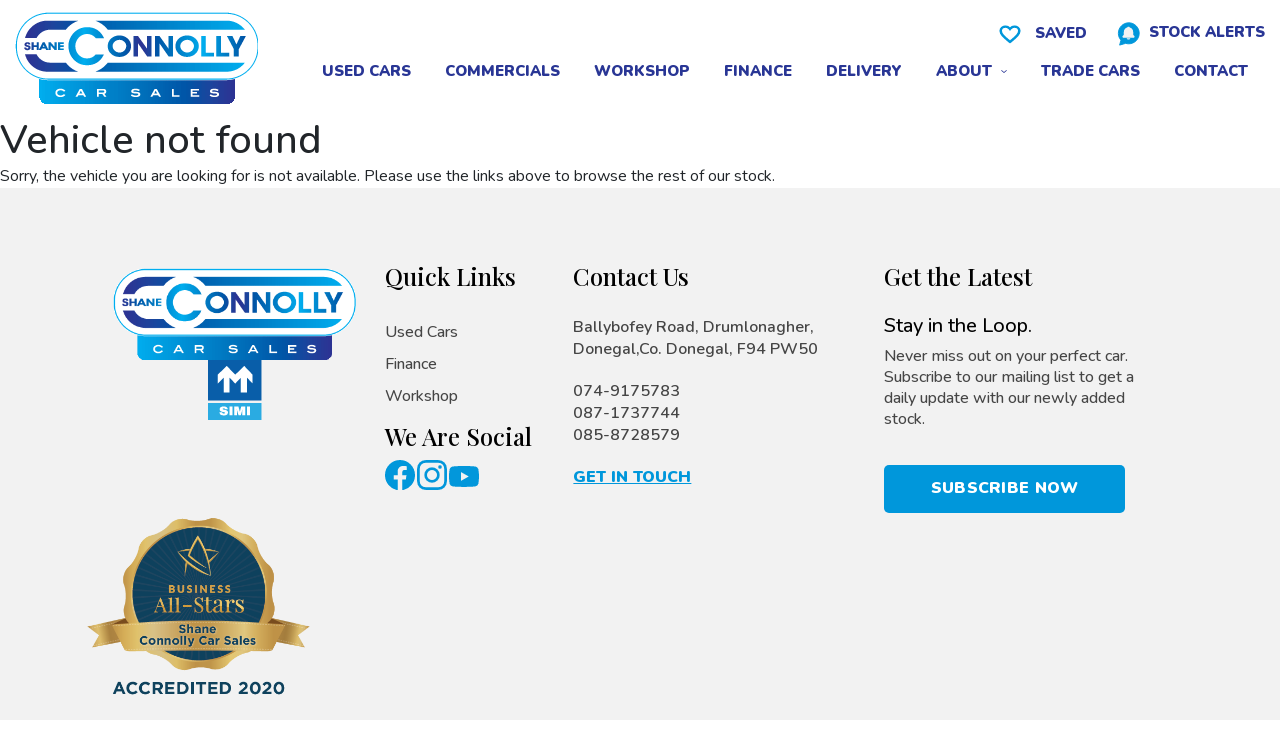

--- FILE ---
content_type: text/html; charset=UTF-8
request_url: https://www.shaneconnollycars.com/vehicle?id=DnNJv
body_size: 7975
content:
<!DOCTYPE html>
<html xml:lang="en" lang="en">
  <head>
    <!-- Google Tag Manager -->
<script>(function(w,d,s,l,i){w[l]=w[l]||[];w[l].push({'gtm.start':
new Date().getTime(),event:'gtm.js'});var f=d.getElementsByTagName(s)[0],
j=d.createElement(s),dl=l!='dataLayer'?'&l='+l:'';j.async=true;j.src=
'https://www.googletagmanager.com/gtm.js?id='+i+dl;f.parentNode.insertBefore(j,f);
})(window,document,'script','dataLayer','GTM-PS6BLX5');</script>
<!-- End Google Tag Manager -->
<script src="https://code.jquery.com/jquery-3.4.1.min.js" integrity="sha256-CSXorXvZcTkaix6Yvo6HppcZGetbYMGWSFlBw8HfCJo=" crossorigin="anonymous"></script>
<script src="/js/ajax-search.js?v=1.003"></script>
<script>
  console.log('comes here');
    var aSearch
    $(document).ready(function () {
        aSearch = new ajaxSearch();
    });

</script>  <meta charset="utf-8" />
  <meta http-equiv="X-UA-Compatible" content="IE=edge" />
  <meta name="viewport" content="width=device-width, initial-scale=1" />
  <link rel="icon" href="/favicon.ico" />

  <title>Used Cars For Sale Letterkenny, Donegal Town, Ballybofey</title>
  <meta name="description" content="We are a used car dealer offering quality used cars in Letterkenny, Donegal Town, Ballybofey" />

  
  

  <link rel="stylesheet" href="https://stackpath.bootstrapcdn.com/bootstrap/4.3.1/css/bootstrap.min.css" integrity="sha384-ggOyR0iXCbMQv3Xipma34MD+dH/1fQ784/j6cY/iJTQUOhcWr7x9JvoRxT2MZw1T" crossorigin="anonymous">
  <link href="https://cdnjs.cloudflare.com/ajax/libs/select2/4.0.3/css/select2.min.css" rel="stylesheet" />
  <link href="/css/style.css?v=22.0785" rel="stylesheet">  <link href="/css/compiled.styles.css?v=1.0396" rel="stylesheet">  
  <script src="https://code.jquery.com/jquery-3.4.1.min.js" integrity="sha256-CSXorXvZcTkaix6Yvo6HppcZGetbYMGWSFlBw8HfCJo=" crossorigin="anonymous"></script>
  <script src="https://cdnjs.cloudflare.com/ajax/libs/popper.js/1.14.7/umd/popper.min.js" integrity="sha384-UO2eT0CpHqdSJQ6hJty5KVphtPhzWj9WO1clHTMGa3JDZwrnQq4sF86dIHNDz0W1" crossorigin="anonymous"></script>
  <script src="https://stackpath.bootstrapcdn.com/bootstrap/4.3.1/js/bootstrap.min.js" integrity="sha384-JjSmVgyd0p3pXB1rRibZUAYoIIy6OrQ6VrjIEaFf/nJGzIxFDsf4x0xIM+B07jRM" crossorigin="anonymous"></script>
  <script src="https://cdnjs.cloudflare.com/ajax/libs/select2/4.0.3/js/select2.full.js"></script>
  <script src="/js/head.js"></script>
  

  <link href="/css/owl.carousel.min.css" rel="stylesheet">  <link href="/css/animate.css" rel="stylesheet">  <link href="/css/media.css" rel="stylesheet">  <link href="/css/dropzone.css" rel="stylesheet">
  <link rel="stylesheet" href="//code.jquery.com/ui/1.12.1/themes/base/jquery-ui.css">  
  <script src="https://code.jquery.com/ui/1.12.1/jquery-ui.js"></script>



  </head>

  <body>
  <!-- Google Tag Manager (noscript) -->
<noscript><iframe src="https://www.googletagmanager.com/ns.html?id=GTM-PS6BLX5"
height="0" width="0" style="display:none;visibility:hidden"></iframe></noscript>
<!-- End Google Tag Manager (noscript) -->
    <section class="header topnav fixed-header" id="myTopnav">
  <div class="container">
      <div class="row">
          <div class="col-md-12 upper-half-header">
              <div class="mobile-open">

                    <object data="/images/header/hamburger/hamburger-icon-black.png" style="width: 22px"></object>

                  <object data="/images/header/close-modal-black.png"></object>
              </div>
              <div class="titles-logo col-md-4">
                  <a href="/">

                      <img src="/images/logo.png">

                  </a>
              </div>
          </div>
      </div>
  </div>
  <div class="col-md-12 bottom-half-header">
      <div class="container">
          <div class="titles-logo">
              <a href="/">
                <img src="/images/logo.png">
              </a>
          </div>
          <div class="bottom-half-header__nav">
            
          <ul>
              <li class="">
                <a href="/">
                  <span class="h6-title">Home</span>
                </a>
              </li>
              <li class = "">
                  <a href="/search">
                      <span class="h6-title">Used Cars</span>
                  </a>
              </li>
              <li class = "">
                  <a href="/search-commercials">
                      <span class="h6-title">Commercials</span>
                  </a>
              </li>
              <li class = "">
                  <a href="/workshop">
                      <span class="h6-title">Workshop</span>
                  </a>
              </li>
              <li class = "">
                  <a href="/finance2_form">
                      <span class="h6-title">Finance</span>
                  </a>
              </li>
              <li class = "">
                  <a href="/delivery">
                      <span class="h6-title">Delivery</span>
                  </a>
              </li>	
              
              <div class="dropdown_desktop">
                <li class="nav-item dropdown_btn" style="position:relative;">
                  <a class="nav-link" href="#" data-collapse="#horseboxes-collapse"><span class="h6-title">About                  <svg class="new__icon angle-down" xmlns="http://www.w3.org/2000/svg" width="6" height="3" viewBox="0 0 6 3" fill="none">
                  <path d="M5.3925 0L6 0.504583L3 3L0 0.504583L0.6075 0L3 1.98896L5.3925 0Z" fill="#293695"/>
                  </svg></span>
                  </a>
                  <ul id="horseboxes-collapse" class="dropdown_options" style="display:none;position:absolute;">
                    <div class="horseboxes-collapse_wrapper">
                      <li class = "">
                          <a href="/about">
                              <span class="h6-title">About Us</span>
                          </a>
                      </li>
                      <li class = "">
                              <a href="/careers">
                                  <span class="h6-title">Careers</span>
                              </a>
                      </li>
                      <li class = " nav-reviews">
                        <a href="/reviews">
                            <span class="h6-title">Reviews</span>
                        </a>
                        <div class="reviews-logo-container">
                          <div class="reviews-logo">
                            <a href="https://g.page/shaneconnollycars" target="_blank">
                              <img src="/images/header/google.svg">
                              <span> Google </span>
                            </a>
                          </div>
                          <div class="reviews-logo">
                            <a href="https://www.facebook.com/pg/shaneconnollycars/reviews/?ref=page_internal" target="_blank">
                              <img src="/images/header/facebook.svg">
                              <span> Facebook </span>
                            </a>
                          </div>
                          <div class="reviews-logo">
                            <a href="/reviews">
                              <img src="/images/header/verified.svg">
                              <span> Verified </span>
                            </a>
                          </div>
                        </div>
                      </li>
                    </div>
                  </ul>
                </li>
              </div>
              <div class="dropdown_mobile" style="display:none" >
                <li class = "">
                    <a href="/about">
                        <span class="h6-title">About Us</span>
                    </a>
                </li>
                <li class = "">
                        <a href="/careers">
                            <span class="h6-title">Careers</span>
                        </a>
                </li>
                <li class = " nav-reviews">
                  <a href="/reviews">
                      <span class="h6-title">Reviews</span>
                  </a>
                  <div class="reviews-logo-container">
                    <div class="reviews-logo">
                      <a href="https://g.page/shaneconnollycars" target="_blank">
                        <img src="/images/header/google.svg">
                        <span> Google </span>
                      </a>
                    </div>
                    <div class="reviews-logo">
                      <a href="https://www.facebook.com/pg/shaneconnollycars/reviews/?ref=page_internal" target="_blank">
                        <img src="/images/header/facebook.svg">
                        <span> Facebook </span>
                      </a>
                    </div>
                    <div class="reviews-logo">
                      <a href="/reviews">
                        <img src="/images/header/verified.svg">
                        <span> Verified </span>
                      </a>
                    </div>
                  </div>
                </li>
              </div>
              <li class = "">
                  <a href="/trade-cars">
                      <span class="h6-title">Trade Cars</span>
                  </a>
              </li>
              <li class = "">
                  <a href="/contactus">
                      <span class="h6-title">Contact</span>
                  </a>
              </li>
              
          </ul>
          <div class="bottom-half-header__nav-right">
                <div class="bottom-half-header__nav-right-saved">
                  <a href="/shortlist">
                    <img src="/images/common/icon-saved.svg" alt="Shortlisted Vehicles"> Saved
                  </a>
                </div>
                <div class="bottom-half-header__nav-top">
                  <a class="bottom-half-header__nav-top-link" data-toggle="modal" data-target="#subscribe-modal"><img src="/images/common/icon-alert.svg" alt="">Stock Alerts</a>
                </div>
              </div>
          </div>
      </div>
  </div>
            <div class="nav__menu" id="nav-menu">
					<div class="nav__menu-top">
						<!-- <div class="nav__menu-top__back" id="nav-close">
							<img src="/images/header/back.svg" alt="">
						</div> -->
						<div class="nav__menu-top__logo">
							<p>SEARCH</p>
						</div>
						<div class="nav__close" id="nav-close2">
							<img src="/images/header/close-icon.svg" alt="">
						</div>
					</div>
					<form id="search-form-mobile" action="/search" method="get">
					<input type="hidden" name="include_commercials" id="include_commercials" value="">  	
            <div class="top-search-bar-select__parent">
							<select class="top-search-bar-select" id="make-select" name="make_id">
								<option value="">All Makes</option>
								  <option value="10">Audi</option>
  <option value="17">BMW</option>
  <option value="29">Citroen</option>
  <option value="33">Dacia</option>
  <option value="42">DS Automobiles</option>
  <option value="49">Ford</option>
  <option value="64">Hyundai</option>
  <option value="76">Kia</option>
  <option value="84">Lexus</option>
  <option value="93">Mazda</option>
  <option value="95">Mercedes-Benz</option>
  <option value="97">MG</option>
  <option value="107">Nissan</option>
  <option value="110">Opel</option>
  <option value="115">Peugeot</option>
  <option value="121">Renault</option>
  <option value="128">SEAT</option>
  <option value="132">Skoda</option>
  <option value="138">Suzuki</option>
  <option value="142">Toyota</option>
  <option value="147">Vauxhall</option>
  <option value="149">Volkswagen</option>
  <option value="150">Volvo</option>
							</select>
						</div>
						<div class="top-search-bar-select__parent">
							<select class="top-search-bar-select" id="make-model" name="model_id">
								<option value="">All Models</option>
							</select>
						</div>
						<div class="top-search-bar-select__parent">
							<select class="top-search-bar-select" id="body-type-select" name="body_type_id">
								<option value="">All Body Types</option>
								  <option value="4">Coupe</option>
  <option value="3">Estate</option>
  <option value="2">Hatchback</option>
  <option value="9">MPV</option>
  <option value="1">Saloon</option>
  <option value="6">SUV</option>
							</select>
						</div>
						<div class="top-search-bar-select__parent">
							<select class="top-search-bar-select" name="min_year" id="year-from-select">
								<option value="">Year</option>
								  <option value="2013">2013</option>
  <option value="2015">2015</option>
  <option value="2016">2016</option>
  <option value="2017">2017</option>
  <option value="2018">2018</option>
  <option value="2019">2019</option>
  <option value="2020">2020</option>
  <option value="2021">2021</option>
  <option value="2022">2022</option>
  <option value="2023">2023</option>
  <option value="2024">2024</option>
  <option value="2025">2025</option>
							</select>
							<input id="max_year" type="hidden" name="max_year" value="">
						</div>
						<div class="top-search-bar-select__parent" id="headingThree3mob">
							<input type="hidden" name="min_price" id="min_price" value="" />
							<input type="hidden" name="max_price" id="max_price" value="" />
							<input type="hidden" name="min_monthly_payment" id="min_monthly_payment" value="" />
							<input type="hidden" name="max_monthly_payment" id="max_monthly_payment" value="" />
							<input type="hidden" name="deposit" id="deposit" value="" />
							<input type="hidden" name="term" id="term" value="" />
							<div class="top-search-bar-select " id="setbudget">
								Set Budget
							</div>
						</div>
						<div class="top-search-bar-select__parent">
							<select class="top-search-bar-select select-last-option" id="transmission_type_id" name="transmission_type_id">
								<option value="">Transmission</option>
								  <option value="2">Automatic</option>
  <option value="4">CVT</option>
  <option value="1">Manual</option>
							</select>
						</div>
						<div class="top-search-bar-select__parent top-search-bar-select__parent-last">
							<select class="top-search-bar-select" id="fuel-type-select" name="fuel_type_id">
								<option value="">Fuel Type</option>
								  <option value="1">Petrol</option>
  <option value="2">Diesel</option>
  <option value="4">Electric</option>
  <option value="3">Hybrid (unspecified)</option>
  <option value="8">Hybrid Petrol</option>
  <option value="9">Hybrid Diesel</option>
  <option value="11">Hybrid Petrol Plug-in</option>
							</select>
						</div>
						
						<div class="search-submit">
							<button type="submit">Search</button>
						</div>
						<div class="reset__search" style="display:none";>
							<a class="reset__search-btn" href="/vehicle">Reset Search</a>
						</div>
					</form>
                </div>
   
    <div class="mobile-section-under-header col-xs-12 col-md-12">
      <div class="container">
        <div class="row">
          <div class="col-md-6 col-xs-6">
            <i class="fas fa-star"></i>
            <i class="fas fa-star"></i>
            <i class="fas fa-star"></i>
            <i class="fas fa-star"></i>
            <i class="fas fa-star"></i>
          </div>
          <div class="col-md-6 col-xs-6">
            <embed src="/images/header/phone.png">
            <div class="number-phone">
                <h4 class="contact-text">Contact Us:</h4>
                <h6 class="sales-number"><a class="evt-phone" href="tel:074-9175783">074-9175783</a></h6>
            </div>
          </div>
        </div>
      </div>
    </div>
  </section>
  <div class="m-top-space">
  </div>

<script>
  $('#search-form #year-from-select').on('change',function(){
		$('#search-form #max_year').val($('#search-form #year-from-select').val());
	});
	$('#search-form #max_year').val($('#search-form #year-from-select').val());
  $('#search-form-mobile #year-from-select').on('change',function(){
		$('#search-form-mobile #max_year').val($('#search-form-mobile #year-from-select').val());
	});
	$('#search-form-mobile #max_year').val($('#search-form-mobile #year-from-select').val());
	var make_id = "";

	var model_id = "";

function selectModel(value) {
		$("#search-form #make-model").html('');
		$('#search-form-mobile #make-model').html('');
        $('#search-form #make-model').append('<option value="">Choose Model</option>');
		$('#search-form-mobile #make-model').append('<option value="">Choose Model</option>');
		
		$.ajax({
          url: '/search',
          method: 'post',
          data: {make_id: value},
          success: function(data) {
			// console.log(data);
			if(data == 'not allowed') return; 

            var arr_data = JSON.parse(data);
            $("#search-form #make-model").html('');
			$('#search-form-mobile #make-model').html('');
			var option = '<option value="">Any</option>';
			for(var i = 0; i < arr_data.length; i++) {
				option += '<option value="'+arr_data[i]['model_id']+'">'+arr_data[i]['model']+'</option>';
			}
			
			$('#search-form #make-model').append(option);
			$('#search-form-mobile #make-model').append(option);
			if(make_id){
				if(make_id == value){
					var model_id = "";
		
					if(model_id){
						$('#search-form #make-model').val(model_id);
						// $('#make-model-mob').val(model_id);
					}
				}
			}
          },
          error: function(e) {
            console.log('err'+e);
          }
        });
	}

	// when change the make selection, it will trigger to call selectModel function to get the model_id
	$('#make-select').on("change",function() {
		$('#search-form #make-select').val($('#make-select').val());
		if(this.value == 0) return;
        selectModel(this.value);
	});

	$('#search-form-mobile #make-select').on("change",function() {
		$('#make-select').val($('#search-form-mobile #make-select').val());
		if(this.value == 0) return;
        selectModel(this.value);
	});

	$('#make-model').on("change",function() {
		$('#search-form-mobile #make-model').val($('#make-model').val());
	});

	$('#search-form-mobile #make-model').on("change",function() {
		$('#make-model').val($('#search-form-mobile #make-model').val());
	});

	if($('#make-select').val()) {
		// console.log("here2");
		if($('#make-select').val() == ''){
			selectModel($('#search-form-mobile #make-select').val());
		} else {
			selectModel($('#make-select').val());
			
		}
			
	}

	$('#headingThree3').click(function() {
		$('#modalBudget').modal('show');
	})

	$('#headingThree3mob').click(function() {
		$('#modalBudget').modal('show');
	})

  if($(window).width() < 992){
    $('.header-bottom-section-extra__search').html('');
  }

  
</script>
    <div id="body">
      
<h1>Vehicle not found</h1>

<p>Sorry, the vehicle you are looking for is not available. Please use the links above to browse the rest of our stock.</p>

    </div>

<footer class="footer__wrapper-bg">
    <div class="footer-section" id="footer">
        <div class="container">
            <div class="row grid__row">
                <div class="first-col-footer d-flex flex-column align-items-center" style="gap:20px;">
                    <img class="main__logo" src="/images/footer-logo.png" alt="Shane Connolly Car Sales Logo">
                    <img src="/images/accreditation/simi.svg" alt="Members of the Society of the Irish Motor Industry">
                </div>
                <div class="second-col-footer">
                    <h4>Quick Links</h4>
                    <a class="footer__links" href="/search">Used Cars</a> 
                    <a class="footer__links" href="/finance2_form">Finance</a>
                    <a class="footer__links" href="/workshop">Workshop</a>
										<h4 class="my-3">We Are Social</h4>
					<div class="d-flex align-items-center footer-social-icons justify-content-between">
											<a href="https://www.facebook.com/shaneconnollycars/" target="_blank">
                            <img class="footer-social-icon" src="/images/footer/facebook.svg" alt="facebook">
                        </a>
					                                            <a href="https://www.instagram.com/shaneconnollycarsales/" target="_blank">
                            <img class="footer-social-icon" src="/images/footer/instagram.svg" alt="instagram">
                        </a>
                                         
                                            <a href="https://www.youtube.com/@shaneconnollycarsales6524" target="_blank">
                            <img class="footer-social-icon" src="/images/footer/youtube.svg" alt="youtube">
                        </a>
                     					
					</div>
						
                </div>
                <div class="third-col-footer">
                    <h4>Contact Us</h4>
                    <p> Ballybofey Road, Drumlonagher,<br>Donegal,Co. Donegal, F94 PW50</p>
                                            <a class="evt-phone" href="tel:074-9175783">
                           074-9175783                        </a>
                                            <a class="evt-phone" href="tel:087-1737744">
                           087-1737744                        </a>
                                            <a class="evt-phone" href="tel:085-8728579">
                           085-8728579                        </a>
                                        <a href="/contactus" class="get-in-touch">GET IN TOUCH</a>
                </div>
                <div class="fourth-col-footer">
                    <h4>Get the Latest</h4>
                    <h3>Stay in the Loop.</h3>
                    <p>Never miss out on your perfect car. Subscribe to our mailing list to get a daily update with our newly added stock.</p>
                    <a href="" data-toggle="modal" data-target="#subscribe-modal" class="btn footer_subscribe">SUBSCRIBE NOW</a>
                </div>
                <div class="fifth-col-footer">
                    <img class="business-all-stars-logo" src="/images/footer/business-allstars-accreditation.png" alt="Business All Stars Logo">
                </div>
            </div>
        </div>
    </div>
</footer>
<div class="footer-modal">
    <div class="modal fade" id="subscribe-modal" role="dialog">
        <div class="modal-dialog">
            <div class="modal-content">
                <div class="modal-header">
                    <div class="car-modal-close" data-dismiss="modal">
                        <img src="images/crossss.png" class="modal-close" alt="" aria-hidden="true">
                    </div>
                </div>
                <div class="modal-body">
                    <div id="overlay_subscribeEmail" style="display:none;">
                        <div class="spinner"></div>
                        <br/> Submitting...
                    </div>
                    
                    <form action="#" method="post" class="accordion-used-car__form" id="mobile_enquiry_form_footer">
                        
                        <div class="col-md-12 col-xs-12">
                            <fieldset>
                                <div class="subscribe-modal-form-title">
                                <h3>Stay in the Loop</h3>
                                <p>Never miss out on your perfect car.</p>
                                <p>Fill in your details here and we'll send you<br/>updates on our newly added stock.</p>
                                </div>
                                <div id="m_warnings_footer">
                    </div>
                                <div class="form-group">
                                    <label class="sr-only" for="InputNameModal">First Name:</label>
                                    <input type="text" class="form-control accordion-used-car__form-control" id="InputNameModalFooter" name="username" placeholder="First Name *">
                                </div>
                                <div class="form-group">
                                    <label class="sr-only" for="InputLastNameModal">Last Name:</label>
                                    <input type="text" class="form-control accordion-used-car__form-control" id="InputLastNameModalFooter" name="lastname" placeholder="Last Name *">
                                </div>
                                <div class="form-group">
                                    <label class="sr-only" for="InputEmailModal">Email Address:</label>
                                    <input type="text" class="form-control accordion-used-car__form-control" id="InputEmailModalFooter" name="InputEmailModalFooter" placeholder="Email Address *">
                                </div>
                                <div class="form-check">
                                    <label class="selling-checkbox">
                                        <input id="exampleCheckModallFooter" class="selling-title-checkbox" type="checkbox" value="" />
                                        <span class="checkbox-text">
                                                    I agree that Shane Connolly Cars may store the information submitted here in order to process my enquiry.</span>
                                    </label>
                                </div>
                                <div class="workshop-page-submit-btn">
                                    <button id="mb_submit_footer" class="btn hd accordion-used-car__form-button">Submit
                                    </button>
                                </div>
                            </fieldset>
                        </div>
                        
                    </form>
                </div>

            </div>
        </div>
    </div>
    <div class="modal fade bd-example-modal-sm" id="thank-you-modal-footer" role="dialog">
        <div class="modal-dialog modal-md">
            <div class="modal-content">
                <div class="modal-body thank-you-modal-content">
                    <p>Thanks!</p>
                    <p>We have sent a verification email to you. Please click on the verification link in this email to activate the alert.</p>
                </div>
                <div class="thank-you-modal__button">
                <a href="" class="btn btn-primary" data-dismiss="modal">OK</a>
                </div>
            </div>
        </div>
    </div>
</div>

  <section id="footer-copyright">
    <div class="container">
      <p>
              <span>Copyright&nbsp;&copy;&nbsp;Shane&nbsp;Connolly&nbsp;Cars&nbsp;2026</span>
             <span class="mobile-disappear">All Rights Reserved</span> 
		<span><a href="/privacy-notice-full">Privacy&nbsp;Policy</a></span> <a href="/terms-and-conditions">Terms&nbsp;&amp;&nbsp;Conditions</a></p>
    </div>
  </section>
<div id="website-by">
  <div class="container">
    <div class="row"><div class="col">
      
                  <a href="https://www.happydealer.ie/">website by happydealer.ie &copy;2026</a>
      
                </div></div>
  </div>
</div>



    <!-- Bootstrap core JavaScript
    ================================================== -->
    <!-- Placed at the end of the document so the pages load faster -->
    <script src="/js/owl-carousel.min.js"></script>    <script src="/js/wow.min.js"></script>    <script src="/js/script.js?v=3.001"></script>   
    
        <script>
      // make homepage search box select2

        var url = '/vehicle';
        if (url == '/') {
            if ($(window).width() > 600) {
                $('.owl-carousel.services-carousel').owlCarousel({
                    dots: true,
                    loop: true,
                    stagePadding: 200,
                    responsive: {
                        0: {
                            items:1
                        }
                    }
                });
            } else if ($(window).width() > 500) {
                $('.owl-carousel.services-carousel').owlCarousel({
                    dots: true,
                    loop: true,
                    stagePadding: 150,
                    responsive: {
                        0: {
                            items:1
                        }
                    }
                });
            } else {
                $('.owl-carousel.services-carousel').owlCarousel({
                    dots: true,
                    loop: true,
                    margin: 20, 
                    stagePadding: 100,
                    responsive: {
                        0: {
                            items:1
                        }
                    }
                });
            }
        }

        new WOW().init();
        var needed_owl_carousel = '0';
        if(needed_owl_carousel == 1) {
            $('.owl-special-offers').owlCarousel({
                loop:true,
                margin:30,
                nav:false,
                dots: false,
                navText: ["<img  src=\"images/home/arrow-left.png\"/> <img class='mobile'  src=\"images/home/arrow-prev.png\"/>","<img src=\"images/home/arrow-right.png\"/> <img class='mobile' src=\"images/home/arrow-next.png\"/>"],
                responsive:{
                    0:{
                        items:1
                    },
                    768:{
                        items:2
                    },
                    1000:{
                        items:4
                    }
                }
            });
            
            if ($(window).width() >= 1200) {
                $('.owl-feedback').owlCarousel({
                    loop: true,
                    margin: 30,
                    nav: true,
                    navigation:true,
                    navText: ["<div style=\"width:26px;height:26px;background-color:#0097DB;border-radius: 50%;\" class=\"feedback-left\"> <img  src=\"images/home/feedback-left.png\"/>  </div>","<div style=\"width:26px;height:26px;background-color:#0097DB;border-radius: 50%;\" class=\"feedback-right\"> <img  src=\"images/home/feedback-right.png\"/>  </div>"],
                    navigationText: ["<div style=\"width:26px;height:26px;background-color:#0097DB;border-radius: 50%;\" class=\"feedback-left\"> <img  src=\"images/home/feedback-left.png\"/>  </div>","<div style=\"width:26px;height:26px;background-color:#0097DB;border-radius: 50%;\" class=\"feedback-right\"> <img  src=\"images/home/feedback-right.png\"/>  </div>"],
                    responsive: {
                        0: {
                            items: 5
                        }
                    }
                });
            } else if ($(window).width() > 991) {
                $('.owl-feedback').owlCarousel({
                    loop: true,
                    margin: 30,
                    nav: true,
                    navigation:true,
                    navText: ["<div style=\"width:26px;height:26px;background-color:#0097DB;border-radius: 50%;\" class=\"feedback-left\"> <img  src=\"images/home/feedback-left.png\"/>  </div>","<div style=\"width:26px;height:26px;background-color:#0097DB;border-radius: 50%;\" class=\"feedback-right\"> <img  src=\"images/home/feedback-right.png\"/>  </div>"],
                    navigationText: ["<div style=\"width:26px;height:26px;background-color:#0097DB;border-radius: 50%;\" class=\"feedback-left\"> <img  src=\"images/home/feedback-left.png\"/>  </div>","<div style=\"width:26px;height:26px;background-color:#0097DB;border-radius: 50%;\" class=\"feedback-right\"> <img  src=\"images/home/feedback-right.png\"/>  </div>"],
                    responsive: {
                        0: {
                            items: 4
                        }
                    }
                });
            } else if ($(window).width() > 768) {
                $('.owl-feedback').owlCarousel({
                    loop: true,
                    margin: 30,
                    nav: true,
                    navigation:true,
                    navText: ["<div style=\"width:26px;height:26px;background-color:#0097DB;border-radius: 50%;\" class=\"feedback-left\"> <img  src=\"images/home/feedback-left.png\"/>  </div>","<div style=\"width:26px;height:26px;background-color:#0097DB;border-radius: 50%;\" class=\"feedback-right\"> <img  src=\"images/home/feedback-right.png\"/>  </div>"],
                    navigationText: ["<div style=\"width:26px;height:26px;background-color:#0097DB;border-radius: 50%;\" class=\"feedback-left\"> <img  src=\"images/home/feedback-left.png\"/>  </div>","<div style=\"width:26px;height:26px;background-color:#0097DB;border-radius: 50%;\" class=\"feedback-right\"> <img  src=\"images/home/feedback-right.png\"/>  </div>"],
                    responsive: {
                        0: {
                            items: 3
                        }
                    }
                });
            } else if ($(window).width() > 500) {
                $('.owl-feedback').owlCarousel({
                    loop: true,
                    margin: 30,
                    stagePadding: 150,
                    nav: true,
                    navigation:true,
                    navText: ["<div style=\"width:26px;height:26px;background-color:#0097DB;border-radius: 50%;\" class=\"feedback-left\"> <img  src=\"images/home/feedback-left.png\"/>  </div>","<div style=\"width:26px;height:26px;background-color:#0097DB;border-radius: 50%;\" class=\"feedback-right\"> <img  src=\"images/home/feedback-right.png\"/>  </div>"],
                    navigationText: ["<div style=\"width:26px;height:26px;background-color:#0097DB;border-radius: 50%;\" class=\"feedback-left\"> <img  src=\"images/home/feedback-left.png\"/>  </div>","<div style=\"width:26px;height:26px;background-color:#0097DB;border-radius: 50%;\" class=\"feedback-right\"> <img  src=\"images/home/feedback-right.png\"/>  </div>"],
                    responsive: {
                        0: {
                            items: 1
                        }
                    }
                });
            } else if ($(window).width() > 375) {
                $('.owl-feedback').owlCarousel({
                    loop: true,
                    margin: 30,
                    stagePadding: 100,
                    nav: false,
                    navigation: false,
                    responsive: {
                        0: {
                            items: 1
                        }
                    }
                });
            } else if ($(window).width() > 320) {
                $('.owl-feedback').owlCarousel({
                    loop: true,
                    margin: 30,
                    stagePadding: 90,
                    nav: false,
                    navigation: false,
                    responsive: {
                        0: {
                            items: 1
                        }
                    }
                });
            } else {
                $('.owl-feedback').owlCarousel({
                    loop: true,
                    margin: 30,
                    stagePadding: 70,
                    nav: false,
                    navigation: false,
                    responsive: {
                        0: {
                            items: 1
                        }
                    }
                });
            }

        }

    if($('#counter').is(":visible")) {
        var a = 0;
        $(window).scroll(function() {

            var oTop = $('#counter').offset().top - window.innerHeight;
            if (a == 0 && $(window).scrollTop() > oTop) {
                $('.counter-value').each(function() {
                    // console.log($(this));
                    var $this = $(this),
                        countTo = $this.attr('data-count');
                    $({
                        countNum: $this.text()
                    }).animate({
                            countNum: countTo
                        },

                        {

                            duration: 2000,
                            easing: 'swing',
                            step: function() {
                                $this.text(Math.floor(this.countNum));
                            },
                            complete: function() {
                                $this.text(this.countNum);
                                //alert('finished');
                            }

                        });
                });
                a = 1;
            }
        });
    }

    // Subscribe form submit
    $('input, textarea').keypress(function() {
        $(this).css('border','1px solid #CCCCCC');
        $('#msg_'+ $(this).attr('name')).fadeOut();
    });
    $('input, textarea').on('change', function() {
        $(this).css('border','1px solid #CCCCCC');
        $('#msg_'+ $(this).attr('name')).fadeOut();
    });

    $('#mb_submit_footer').click(function(e) {
        e.preventDefault();

        if(!$('#exampleCheckModallFooter').is(':checked')){
          $('#m_warnings_footer').html('<div class="alert alert-danger text-center" role="alert" id="m_agree_alert">Please check the checkbox if you want to proceed.</div>');
          return;
        }
        
        var first_name = $('#InputNameModalFooter').val();
        var last_name = $('#InputLastNameModalFooter').val();
        var email = $('#InputEmailModalFooter').val();
        var data = {
            first_name: first_name,
            last_name: last_name,
            email: email
		};

                
        var error_present = false;
        var error_message = "";
		
		
        if(first_name == "") {
			error_present = true;
			error_message += '<div class="alert alert-danger text-center" role="alert" id="msg_username">Please enter First Name.</div>';
		}
        if(last_name == "") {
			error_present = true;
			error_message += '<div class="alert alert-danger text-center" role="alert" id="msg_lastname">Please enter Last Name.</div>';
		}
        if(email == "") {
            error_present = true;
			error_message += '<div class="alert alert-danger text-center" role="alert" id="msg_email">Please enter an email address.</div>';
			
		}

        if(error_present == true){
            $('#m_warnings_footer').html(error_message);
            return;
        }
		$('#overlay_subscribeEmail').fadeIn();
        $.ajax({
            url: '/alert-subscribe',
            method: 'POST',
            data: data,
            success: function(data, textStatus, xhr) {
                // console.log(xhr.status);
                $('#overlay_subscribeEmail').fadeOut();
                if(xhr.status == '200'){
                    $('#m_warnings_footer').html('');
                    $("#subscribe-modal").removeClass("fade").modal("hide");
                    $("#thank-you-modal-footer").modal("show").addClass("fade");
                    return;
                } else {
                    $('#m_warnings_footer').html('<div class="alert alert-danger text-center" role="alert" id="msg_firstname">Something went wrong. Please try again later!</div>');
                    console.log(data);
                    return;
                }
                
            },
            error: function(e) {
                $('#overlay_subscribeEmail').fadeOut();
                $('#m_warnings_footer').html('<div class="alert alert-danger text-center" role="alert" id="msg_firstname">Something went wrong. Please try again later!</div>');
                console.log(e);
                return;
            }
        })
    })
  </script>
<script src="/js/event.js?v=2"></script>
    
<script defer src="https://static.cloudflareinsights.com/beacon.min.js/vcd15cbe7772f49c399c6a5babf22c1241717689176015" integrity="sha512-ZpsOmlRQV6y907TI0dKBHq9Md29nnaEIPlkf84rnaERnq6zvWvPUqr2ft8M1aS28oN72PdrCzSjY4U6VaAw1EQ==" data-cf-beacon='{"version":"2024.11.0","token":"69803b9144894148af486ee067f70ac9","r":1,"server_timing":{"name":{"cfCacheStatus":true,"cfEdge":true,"cfExtPri":true,"cfL4":true,"cfOrigin":true,"cfSpeedBrain":true},"location_startswith":null}}' crossorigin="anonymous"></script>
</body>
</html>

--- FILE ---
content_type: text/css;charset=UTF-8
request_url: https://www.shaneconnollycars.com/css/style.css?v=22.0785
body_size: 46125
content:
@import url("https://fonts.googleapis.com/css?family=Montserrat:100,200,300,400,500,600,700,800,900|Open+Sans:300,400,600,700,800|Poppins:200,300,400,500,600,700,800|Source+Sans+Pro:300,400,600,700,900|Titillium Web:300,400,600,700,900|Playfair+Display:400,400i,500,600,700,700i,900,900i|Nunito:400,400i,500,600,700,700i,900,900i&display=swap");
* {
  box-sizing: border-box; }

h1, h2, h3, h4, h5, h6, p, ul, header, nav, section, footer {
  margin: 0;
  padding: 0; }

html, body {
  width: 100%;
  max-width: 100%;
  font-size: 16px; }

body {
  padding: 0;
  margin: 0;
  min-height: 100vh;
  font-family: "Nunito", sans-serif; }

  body.fullscreen {
    background-color: rgb(0,0,0,0.6);
    height: 100vh;
  }

body a, h1, h2, h3, h4, h5, h6, span, p, div, input, button {
  
}

#body {
    /*max-width: 1440px;*/
    margin-left: auto;
    margin-right: auto;
    overflow: hidden;
  }

#body.fullscreen {
  max-width: 100%;
}

object, embed {
  pointer-events: none; }

input[type="color"],
input[type="date"],
input[type="datetime"],
input[type="datetime-local"],
input[type="email"],
input[type="month"],
input[type="number"],
input[type="password"],
input[type="search"],
input[type="tel"],
input[type="text"],
input[type="time"],
input[type="url"],
input[type="week"],
select:focus,
textarea {
  font-size: 16px;
}

a:hover {
  text-decoration: none; }

select::-ms-expand {
  display: none; }

.header.topnav {
  background: #4C8DB7;
}

.header.topnav .upper-half-header {
  display: none;
}

.fixed-header {
  position: fixed;
  z-index: 999;
  width: 100%;
  top: 0;
}

.m-top-space {
  margin-top: 116px; }

.m-top-space.fullscreen {
	margin-top:40px;}


div#office.office-homepage div.container p {
  color: #fff;
  font-weight: bold;
}

@media only screen and (max-width: 991px) {
  #homepage {
    margin-top: -80px;
  }
  .m-top-space {
  }
  .header.topnav {
    background: white;
  }
  .header.topnav.home-header {
    position: absolute;
    background-color: transparent;
  }
  .header.topnav .upper-half-header {
    display: flex;
    padding: 10px 15px;
    height: 86px;
  }
  .bottom-half-header .container {
    border-bottom: none !important;
  }
}

.upper-half-header {
  padding: 0.5% 0 1% 0;
  display: -webkit-box;
  display: -ms-flexbox;
  display: flex;
  -webkit-box-align: center;
  -ms-flex-align: center;
  align-items: center; }

.title-logo {
  text-transform: uppercase;
  font-size: 1.625rem;
  letter-spacing: 1px;
  font-weight: 700;
   }

.titles-logo {
  padding-left: 0;
  padding-right: 6%; }

.titles-logo a {
  color: #212529; }  

.motors-title-logo {
   }

.title-address {
  margin-right: 2.5%; }
  .title-address .text-title-address {
    text-transform: uppercase;
    font-size: 16px;
    font-weight: 400;
    margin-bottom: 0;
    color: white;
    line-height: 1.1rem;
    margin-left: 2px; }

  .contact-us-page .title-address .text-title-address {
    color: black;
  }

.title-address img, .title-contact img {
  margin-right: 8px; }

.title-address img {
  height: 30px; }

.title-contact img { }

.number-phone h4 {
  margin-bottom: 0; }

.title-address, .title-contact {
  display: -webkit-box;
  display: -ms-flexbox;
  display: flex;
  -webkit-box-align: center;
  -ms-flex-align: center;
  align-items: center;
  float: left;
  padding-left: 0;
  padding-right: 0; }

.title-logo-bottom {
  margin: 0 1.5rem;
  
  font-size: 1.188rem;
  font-weight: 600; }

.number-phone {
  display: -webkit-box;
  display: -ms-flexbox;
  display: flex;
  -webkit-box-orient: vertical;
  -webkit-box-direction: normal;
  -ms-flex-direction: column;
  flex-direction: column;
  margin-left: 2px; }

.sales-text {
  font-weight: 400;
  font-size: 0.95rem;
  
  text-transform: uppercase;
  line-height: 0.7rem; }

.sales-number {
  
  font-weight: 700; }

.sales-text a, .sales-number a { 
  line-height: 18px;
  color: white; }

.social-icon img {
  pointer-events: none;
  cursor: pointer;
  width: 31px;
  height: 31px; }

.social-icon {
  display: -webkit-box;
  display: -ms-flexbox;
  display: flex;
  -webkit-box-orient: horizontal;
  -webkit-box-direction: normal;
  -ms-flex-direction: row;
  flex-direction: row;
  -webkit-box-align: center;
  -ms-flex-align: center;
  align-items: center;
  -webkit-box-pack: center;
  -ms-flex-pack: center;
  justify-content: center; }
  .social-icon ul {
    display: -webkit-box;
    display: -ms-flexbox;
    display: flex;
    list-style-type: none; }
    .social-icon ul li {
      margin-right: 17px;
      transition: 0.4s; }
      .social-icon ul li:last-child {
        margin-right: 0px; }
    .social-icon ul a {
      display: -webkit-box;
      display: -ms-flexbox;
      display: flex; }

.bottom-half-header {
  background-color: #fff;
  height: 116px; }
  .bottom-half-header .container {
    max-width: 1440px;
    padding-top: 8px;
    padding-bottom: 7px;
    display: flex;
    flex-direction: row;
    flex-wrap: nowrap;
    justify-content: space-between;
    align-items: center;
    padding-left: 40px;
     }
    .bottom-half-header .container ul {
      height: 50px;
      display: -webkit-box;
      display: -ms-flexbox;
      display: flex;
      -webkit-box-align: center;
      -ms-flex-align: center;
      align-items: center;
      list-style-type: none;
      margin-bottom: 0; }
      .bottom-half-header .container ul li {
        height: 50px;
        display: -webkit-box;
        display: -ms-flexbox;
        display: flex;
        -webkit-box-align: center;
        -ms-flex-align: center;
        align-items: center;
        transition: 0.5s;
        transition-property: background-color; }
        .bottom-half-header .container ul li.nav-reviews {
          position: relative;
        }
        .bottom-half-header .container ul li.nav-reviews .reviews-logo-container {
          display: flex;
          background-color: white;
          position: absolute;
          bottom: -163px;
          height: 160px;
          padding: 30px 18px 18px;
          left: -150px;
          cursor: auto;
          visibility: hidden;
          z-index: 999;
        }
        .bottom-half-header .container ul li.nav-reviews .reviews-logo-container:hover {
          visibility: visible;

        }
        .bottom-half-header .container ul li.nav-reviews:hover {
          border-bottom: 3px solid;
        }
        .bottom-half-header .container ul li.nav-reviews:hover .reviews-logo-container {
          visibility: visible;
          height: 160px;
        }
        .bottom-half-header .container ul li.nav-reviews .reviews-logo-container .reviews-logo {
          margin-left: 10px;
          margin-right: 10px;
        }
          .bottom-half-header .container ul li.nav-reviews .reviews-logo-container .reviews-logo a {
            display: flex;
            flex-direction: column;
            align-items: center;
            padding: 0;
          }
        .bottom-half-header .container ul li.nav-reviews .reviews-logo-container .reviews-logo img {
          margin-bottom: 13px;
        }
        .bottom-half-header .container ul li.nav-reviews .reviews-logo-container .reviews-logo span {
          font-family: Nunito;
          font-size: 14px;
          line-height: 19px;
          color: #808080;
          text-align: center;
        }
        .bottom-half-header .container ul li .fa-chevron-down {
          color: #000000; }
        .bottom-half-header .container ul li:hover {
          height: 50px;
          cursor: pointer; }
          .bottom-half-header .container ul li:hover .h6-title, .bottom-half-header .container ul li:hover .fa-chevron-down {
             }
        .bottom-half-header .container ul li.active { }
          .bottom-half-header .container ul li.active .h6-title {
             }
        .bottom-half-header .container ul li a {
          text-decoration: none;
          color: #000000;
          text-align: center;
          width: 100%;
          padding: 0px 17px;
          display: flex;
          justify-content: center;
          align-items: center; }
          .bottom-half-header .container ul li a:hover {
            color: #ffffff; }
          .bottom-half-header .container ul li a .h6-title {
          	font-family: Nunito;
    font-weight: 800;
    font-size: 15px;
    color: #293695;
    text-transform: uppercase; }
    .bottom-half-header .container .bottom-half-header__link-mobile {
      display: none; }

.bottom-half-header .container ul li:hover .h6-title-dropdown {
  color: #000000; }

.dropdown .dropbtn {
  font-size: 0.9rem; }

.bottom-half-header .container ul li:first-child {
  display: none;
 }

.bottom-half-header ul .dropdown_desktop li.nav-item,
.bottom-half-header ul .dropdown_desktop li:first-child {
  display: flex;
 }

.mobile-open {
  display: none; }

.mobile-section-under-header {
  display: none; }

.navbar {
  overflow: hidden;
  background-color: #333; }

.navbar a {
  float: left;
  font-size: 16px;
  color: white;
  text-align: center;
  padding: 14px 16px;
  text-decoration: none; }

.flex-dropdown {
  display: -webkit-box;
  display: -ms-flexbox;
  display: flex; }

.flex-dropdown h6 {
  display: -webkit-box;
  display: -ms-flexbox;
  display: flex;
  margin-right: 5px; }

.dropdown {
  float: left;
  overflow: initial; }

.dropdown .dropbtn {
  font-size: 16px;
  border: none;
  outline: none;
  color: white;
  background-color: inherit;
  font-family: inherit;
  margin: 0; }

.dropdown-content {
  display: none;
  position: absolute;
  background-color: #ebedf0;
  min-width: 160px;
  z-index: 1000;
  border: 1px solid #005EAA;
  margin-left: -14.5px;
  margin-top: 10px; }

.dropdown-content a {
  float: none;
  color: black;
  padding: 14px 16px;
  text-decoration: none;
  display: block;
  text-align: left; }

.dropdown-content a:hover {
  background-color: #ddd; }

.bottom-half-header .container ul li .dropdown-content h6 {
  color: #000000; }
.bottom-half-header .container ul li:hover .dropdown-content {
  display: block; }

@media (max-width: 768px) {
  .flex-dropdown__chevron-dow {
    padding-top: 6px; } }
@media only screen and (max-width: 767px) {
  #banner #search-box .container form .row.home-js-select-row  {
    display: block !important;
    /*position: relative;
    top: -160px;*/
    box-shadow: 2px 4px 24px 0 rgba(0,0,0,0.4);
    border-radius: 4px;
	margin-left:auto;
	margin-right:auto;
  }
  #banner #search-box .col-md-12 button {
    margin-top: 25px;
  }
  #body .row {
  }
  #valeting-banner .row {
    margin-left: -15px;
    margin-right: -15px;
  }
  .block-used-cars .filter-navigation-menu .search-result {
    font-size: 30px;
    font-weight: bold;
    color: #232323;
  }
  .page-item.active .page-link {
    
  }
  .pagination.pagination-sm .page-item {
    
  }
  .pagination-sm .page-link {
    
  }
  .pagination-sm .page-item:first-child .page-link, .pagination-sm .page-item:last-child .page-link {
    
  }
  .block-used-cars .filter-navigation-menu .pagination .col-md-6 ul li:last-child:before {
    
  }
  .block-used-cars .filter-navigation-menu .pagination .col-md-6 ul li:first-child:before {
    
  }
  .block-used-cars .filter-navigation-menu .pagination .col-md-6:last-child ul li:first-child, .block-used-cars .filter-navigation-menu .pagination .col-md-6:last-child ul li:last-child {
    border: none !important;
  }
  .pagination-sm .page-item:first-child .page-link, .pagination-sm .page-item:last-child .page-link {
    
  }
  #homepage {
    display: -webkit-box;
    display: -ms-flexbox;
    display: flex;
    -webkit-box-orient: vertical;
    -webkit-box-direction: normal;
    -ms-flex-direction: column;
    flex-direction: column; } }
#banner {
  order: 1;
  position: relative;
  text-align: center; 
  background-image: url('/images/home/hero.jpg');
  background-size:cover;
  background-position:center;
  display:flex;
  align-items:center;
  flex-wrap:wrap;}
#banner .banner-contain {
	display: flex;
    flex-wrap: wrap;
    justify-content: space-between;}
  #banner #banner-image {
    height: 600px;
    background-image: url('../images/home/Frame.png');
    background-repeat: no-repeat;
    background-size: cover;
    background-position: center;
    text-align: center; }
    #banner #banner-image img {
      width: 120%; }
  #banner .gradient {
    position: absolute;
    top: 0px;
    left: 0px;
    width: 100%;
    height: 100%;
    background-color: rgba(0,0,0,0.4);
  }
    #banner .search-stock img {
      width: 688px;
      height: 172px;
      position: relative;
      top: 144px;
      left: 50px;
    }
  #banner #search-box {
   /* width: 100%;
    position: absolute;
    top: 144px;
    left: 0;
    right: 0;
    margin: 0 auto; */}
    #banner .services-carousel {
      display: none;
    }
    #banner #search-box .divider {
      display: none;
    }
    #banner #search-box h1 {
      color: #FFF;
      font-family: "Playfair Display";
      font-size: 84px;
      line-height: 86px;
      text-align: left;
    }
    #banner #search-box h1 br {
      display: none;
    }
    #banner #search-box .container {
      display: flex;
      align-items: flex-start;
      justify-content: space-between;
      position: relative;
    }
    #banner #search-box form .home-js-select-row {
      padding: 30px;
      background: white;
      flex-direction: column;
      width: 350px;
    }
      #banner #search-box form .home-js-select-row .col-md-12 {
        margin-top: 10px;
        margin-bottom: 10px;
      }
      #banner #search-box form .home-js-select-row label {
      	font-family: Nunito;
        color: #0C6382;
        font-size: 16px;
        line-height: 22px;
        margin-bottom: 0px;
      }
    #banner #search-box .search-stock {
      display: inline-block;
      position: relative;
      top: -45px;
      height: 45px;
      color: #fff;
      text-align: center;
      margin: 13px 0 7px 0;
      font-size: 1.5rem;
      padding: 5px 100px;
      width: fit-content;
      margin: auto;
      background-color: rgba(0, 0, 0, 0.7);
      border-top-left-radius: 50px;
      border-top-right-radius: 50px; }
      #banner #search-box h3 img {
        height: 20px; }
    #banner #search-box .col-md-12 {
      text-align: center;
      padding: 0 1%;
      flex: 0 0 100%;
      max-width: 100%; }
      #banner #search-box .col-md-12 select {
        -webkit-appearance: none;
        -moz-appearance: none;
        appearance: none;
        background-image: url(../images/home/arrow-down.png);
        background-position: center right 10px;
        background-size: 5%;
        background-repeat: no-repeat;
        background-color: white;
        border-radius: 0;
        padding-left: 10px;
        color: #555555;
         }
         #banner #search-box .col-md-12 .select2-container {
            width: 100%;
         }
      #banner #search-box .col-md-12 button {
        font-size: 20px;
        background: #0097DB;
        border: none;
        border-radius: 4px;
        color: white;
         }
        #banner #search-box .col-md-12 button img {
          width: 15px;
          position: relative;
          top: -1px; }
      #banner #search-box .col-md-12 button, #banner #search-box .col-md-12 select {
      	font-family: Nunito;
        width: 100%;
        border: 1px solid rgba(0,119,153,0.2);
        border-radius: 3px;
        font-size: 16px;
        line-height: 22px;
        padding: 15px 13px; }
        #banner #search-box .col-md-12 button {
        }
        #banner #search-box .col-md-12 button .mobile-word, #banner #search-box .col-md-12 select .mobile-word {
          display: none; }
      #banner #search-box .container .services {
        position: absolute;
        left: 0;
        bottom: 0;
        display: flex;
      }
        #banner #search-box .container .services .service {
          margin-right: 20px;
          display: flex;
          text-align: left;
          align-items: flex-start;
          color: white;
        }
        #banner #search-box .container .services .service img {
          height: 56px;
          margin-right: 10px;
        }
        #banner #search-box .container .services .service .service-heading {
          font-size: 16px;
          font-weight: 700;
          line-height: 22px;
        }
        #banner #search-box .container .services .service .service-content {
          font-size: 14px;
          line-height: 19px;
        }
#homepage #feedback .owl-stage {
  display: flex;
  align-items: stretch;
}
#homepage #feedback .feedback-item {
  height: 100%;
  position: relative;
}

#homepage #feedback .feedback-item .feedback-date {
  position: absolute;
  bottom: 65px;
}

#homepage #feedback .feedback-item .feedback-company {
  font-size: 20px;
  line-height: 27px;
  color: #777;
  height: 54px;
}

@media only screen and (min-width: 992px) and (max-width: 1199px) {
	/*#banner #search-box .container .services .service img {
		height: 40px;
		margin-right: 5px;
	}
	#banner #search-box .container .services .service .service-heading {
		font-size: 12px;
	}
	#banner #search-box .container .services .service .service-content {
		font-size: 10px;
	}*/
}

@media only screen and (min-width: 768px) and (max-width: 1199px) {
	#banner #search-box h1 {
		font-size: 50px;
		margin-right: 20px;
	}
	#banner .services {
		flex-wrap: wrap;
		display:flex;
		justify-content:space-between;
	}
	#banner .services .service {
	/*	width: 100%;
		margin-top: 10px;*/
	}
	#banner .services .service:nth-child(2) img {
		margin-right: 20px;
	}
}

@media only screen and (max-width: 767px) {
  #banner #banner-image {
    height: 540px !important;
    display: -webkit-box;
    display: -ms-flexbox;
    display: flex;
    -webkit-box-pack: center;
    -ms-flex-pack: center;
    justify-content: center; }
    #banner #banner-image img {
      height: 200px;
      width: auto; }
      #banner .gradient {
        height: 540px;
      }
  #banner #search-box {
   /* position: 601px;
    top: 150px;
    background-size: cover;
    padding: 15px; */}
    #banner #search-box .divider {
      display: block;
      height: 1px;
      border: 1px solid #808080;
      width: 80%;
      margin: auto;
      position: relative;
      top: -100px;
    }
    #banner #search-box h1 {
      font-size: 39px;
      line-height: 47px;
      text-align: center;
    }
    #banner #search-box h1 br {
      display: block;
    }
    #banner #search-box .container {
      flex-direction: column;
      align-items: center;
      padding: 0; }
      #banner #search-box .search-stock {
        top: 0px !important;
        font-weight: 400;
        font-size: 22px;
        margin-bottom: 13px;
        display: -webkit-box;
        display: -ms-flexbox;
        display: flex;
        -webkit-box-align: center;
        -ms-flex-align: center;
        align-items: center; }
        #banner #search-box .container h3 img {
          margin-right: 9px; }
     /* #banner #search-box .container form {
        position: relative;
        width: 768px;
        text-align: -webkit-center;
        margin-top: 210px;
        padding: 0 7px;
        background: white; }*/
       /* #banner #search-box .container form:before {
          content: '';
          width: 100%;
          height: 100px;
          position: absolute;
          top: -100px;
          left: 0;
              background: linear-gradient(to top right, #fff 0%, #fff 50%, rgba(0,0,0,0) 50%, rgba(0,0,0,0) 100%);
        }*/
        #banner .services {
          display: none;
        }
      #banner #search-box .container .col-md-3 {
        max-width: 100%;
        width: 100%;
        margin-bottom: 16px; }
      #banner #search-box .container .col-md-3 .select2-container {
        width: 100% !important;
        } 
        #banner #search-box .container .col-md-3 select {
          font-size: 12.5px;
          height: 43px; }
        #banner #search-box .container .col-md-3 button {
          display: -webkit-box;
          display: -ms-flexbox;
          display: flex;
          -webkit-box-pack: center;
          -ms-flex-pack: center;
          justify-content: center;
          text-transform: uppercase;
          font-weight: 600; }
          #banner #search-box .container .col-md-3 button .mobile-word {
            display: block;
            margin-left: 5px; }
          #banner #search-box .container .col-md-3 button img {
            display: none; }
   .services-carousel {
    display: block !important;
   /* position: relative;
    top: -120px;
    width: auto;*/
  }
  .services-carousel .owl-dot {
    height: 10px;
    width: 10px;
    border: 1px solid #EBEBEB;
    border-radius: 5px;
    margin-right: 12px;
    cursor: pointer;
  }
   .services-carousel .owl-dot.active {
    background-color: #0097DB;
    border: none;
  }
  #banner .services-carousel .service {
    display: flex;
    text-align: center;
    justify-content: center;
    align-items: center;
    flex-direction: column;
    color: #444;
  }
    #banner .services-carousel .service .service-heading {
      color: #000;
      font-family: Nunito;
      font-size: 16px;
      line-height: 22px;
    }
    #banner .services-carousel .service .service-content {
      color: #444;
      font-family: Nunito;
      font-size: 14px;
      line-height: 16px;
    }
  #banner  .services-carousel .service img {
    height: 56px;
    width: auto;
  }
}
#special-offers {
  background-color: white;
  order: 2;
  padding: 30px 0 50px 0; }
  #special-offers .title-special-offer {
  	font-family: "Playfair Display";
    color: #000;
    font-size: 40px;
    line-height: 64px;
    text-align: center;
    margin-bottom: 0; }
  #special-offers .subtitle-special-offer {
  	font-family: Nunito;
    font-size: 18px;
    line-height: 33px;
    text-align: center;
    color: #000000;
    margin-bottom: 30px; }
  #special-offers .owl-carousel {
    padding: 0; }
    #special-offers .owl-carousel .owl-nav.disabled {
      display: -webkit-box;
      display: -ms-flexbox;
      display: flex;
      position: absolute;
      top: 0;
      bottom: 0;
      right: calc(-1% - 65px);
      left: calc(-1% - 65px);
      justify-content: space-between;
      pointer-events: none; }
      #special-offers .owl-carousel .owl-nav.disabled button {
        pointer-events: auto; }
        #special-offers .owl-carousel .owl-nav.disabled button img {
          pointer-events: none;
          width: 65px;
          height: 65px; }
        #special-offers .owl-carousel .owl-nav.disabled button img.mobile {
          display: none;
        }

.mobile-counter__icon {
  z-index: 2;
  width: 40px; }

.fas.fa-star {
  font-size: 25px;
  color: #FFC207; }


#special-offers .owl-carousel .owl-stage-outer {
  width: 102%; }
#special-offers .container {
  display: grid;
    grid-template-columns: repeat(3, 1fr);
    grid-gap: 40px;
}

.car-tile {
  background: white;
  padding: 0; }
  .car-tile a, .car-tile a:hover {
    color: black;
    z-index: 1;
    text-decoration: initial; }
  .car-tile .car-image-counter a {
    display: flex;
    align-items: center;
  }
  .car-tile .car-title { }
    .car-tile .car-title .titles-car-card {
      padding: 0; }
    .car-tile .car-title h2, .car-tile .car-title p {
      font-size: 16px; }
    .car-tile .car-title h2 {
      font-family: Nunito;
      white-space: nowrap;
      overflow: hidden;
      text-overflow: ellipsis;
      text-align: start; }
    .car-tile .car-title p {
      
      line-height: 21px;
      font-weight: 400; }
  .car-tile .car-image {
    position: relative; }
    .car-tile .car-image .car-info {
      padding: 16px 18px;
      background-color: rgba(0,0,0,0.5);
      /* position: absolute; */
      left: 0;
      bottom: 0;
      width: 100%;
      color: white;
    }
    .car-tile .car-image img {
      width: 100%; }
    .car-tile .car-image .car-like, .car-tile .car-image .car-image-counter {
      position: absolute;
      bottom: 0; }
    .car-tile .car-image .car-like {
      text-align: center;
      right: 15px;
      top: 15px;
      bottom: auto;
      position: absolute;
      z-index: 100;
      cursor: pointer; }
      .car-tile .car-image .car-like img {
        width: 37px;
        margin: 0 auto; }
    .car-tile .car-image .car-image-counter {
      color: #fff;
      padding: 10px 15px; }
    .car-tile .car-image .car-image-counter-home {
      display: none;
      align-items: flex-start; }
      .car-tile .car-image .car-image-counter-home img {
        margin-right: 3px;
        z-index: 3;
        width: 33px;
        height: 25px;
        z-index: 1; }
      .car-tile .car-image .car-image-counter-home span {
        height: 26px;
        display: block;
        font-size: 20px;
        z-index: 1; }  
  .car-tile .car-price {
  	font-weight: bold;
    font-size: 14px; }
    .car-tile .car-price .сar-price-full {
    	font-family: Nunito;
      padding-left: 10px;
      background-image: url(/images/home/Ellipse.png);
      background-repeat: no-repeat;
      background-position: 0 50%;
    }
    #special-offers .car-tile .car-price .сar-price-full {
      margin-right: 20px;
    font-size: 16px;
    color: #00A8EA;
    font-weight: 700;
    padding-left: 0;
    background-image: none;
    }
    .car-tile .car-price .car-price-parts {
    	font-family: Nunito;
      padding-left: 10px;
      background-image: url(/images/home/Ellipse.png);
      background-repeat: no-repeat;
      background-position: 0 50%;
    }
    .car-tile .car-price .row {
      margin: 0; }
    .car-tile .car-price .col-6 {
      text-align: center;
      background: #ECEBE9;
      display: -webkit-box;
      display: -ms-flexbox;
      display: flex;
      -webkit-box-pack: center;
      -ms-flex-pack: center;
      justify-content: center;
      -webkit-box-align: center;
      -ms-flex-align: center;
      align-items: center;
      -webkit-box-orient: vertical;
      -webkit-box-direction: normal;
      -ms-flex-direction: column;
      flex-direction: column;
      padding: 4% 0; }
      .car-tile .car-price .col-6:last-child {
        border-left: 1px solid #fff;
        font-weight: 600;
      }
      .car-tile .car-price .col-6:first-child {
        border-right: 1px solid #fff;
        color: #4C8DB7;
        font-weight: 600;
        line-height: 15px; }
        .car-tile .car-price .col-6:first-child p {
          margin-bottom: 5px;
          font-size: 13px;
          line-height: 20px;
          font-weight: 400;
           }
          .car-tile .car-price .col-6:last-child p {
              font-size: 9px;
              font-weight: 400;
          }
  .car-tile .car-desc {
    margin-bottom: 10px; }
    .car-tile .car-desc .row {
      margin: 0; }
    .car-tile .car-desc .col-6 {
      margin: 3% 0;
      padding: 0 5%;
      display: -webkit-box;
      display: -ms-flexbox;
      display: flex;
      -webkit-box-align: center;
      -ms-flex-align: center;
      align-items: center; }
      .car-tile .car-desc .col-6:first-child img {
        width: 22px !important;
        height: 14px !important; }
      .car-tile .car-desc .col-6:nth-child(2) img {
        width: 21px !important;
        height: 21px !important; }
      .car-tile .car-desc .col-6:nth-child(3) img {
        width: 22px !important;
        height: 15px !important; }
      .car-tile .car-desc .col-6:nth-child(4) img {
        padding-left: 3.5px;
        padding-right: 3.5px;
        width: 21px !important;
        height: 21px !important; }
      
      .car-tile .car-desc .col-6 h6 {
        margin-left: 8px;
        font-size: 11px;
        
        color: #777777;
        text-transform: capitalize; }

.car-tile .smaller {
  font-size: 1.0em;
  color: #fff;
}
.img-shadow {
  position: absolute;
  width: 225%;
  height: 190%;
  bottom: 0;
  left: 0;
  right: 0;
  background-image: url("../images/shadow.png");
  background-size: contain;
  background-repeat: no-repeat;
  opacity: 0.95; }

.photo-16 {
  z-index: 1;
  display: flex; }

.img-shadow.img-shadow-used {
  height: 225%;
  bottom: initial;
  left: -25px;
  background-size: cover;
  opacity: initial;
  background-position: bottom; }

@media only screen and (max-width: 767px) {
  .owl-nav {
    position: absolute;
    top: 0;
    bottom: 0;
    right: 0;
    left: 0;
    display: -webkit-box;
    display: -ms-flexbox;
    display: flex;
    -webkit-box-pack: justify;
    -ms-flex-pack: justify;
    justify-content: space-between;
    pointer-events: none; }
    #carouselExampleControls .owl-nav {
      width: 100% !important;
      left: 0 !important;
    }
    #special-offers .container {
      padding-left: 0;
      padding-right: 0;
    }
    #special-offers .owl-carousel .owl-nav.disabled {
        top: 50%;
        bottom: 50%;
        margin-top: -145px;
        right: -60px;
        left: -60px;
    }
    #homepage #feedback .owl-feedback .owl-nav {
      display: none !important;
    }
    #special-offers .owl-carousel .owl-nav.disabled button img {
      display: none;
    }
    #special-offers .owl-carousel .owl-nav.disabled button img.mobile {
      display: block;
    }
    .owl-nav button {
      pointer-events: auto; }
      .owl-nav button.owl-next {
        position: relative;
        right: 60px;
      }
      .owl-nav button.owl-prev {
        position: relative;
        left: 60px;
      }
      #carouselExampleControls .owl-nav button.owl-next {
        /*position: relative;
        right: 20px;*/
      }
      #carouselExampleControls .owl-nav button.owl-prev {
        /*position: relative;
        left: 20px;*/
      }
      .owl-nav button img {
        pointer-events: none; }

  #special-offers {
    margin-top: 50px;
    background-color: white;
    padding: 0 7px;
    padding-bottom: 50px; }
    #special-offers .owl-carousel .owl-stage-outer {
      height: auto; }
    #special-offers .title-special-offer {
      font-size: 24px;
      line-height: 32px;
      margin: 0px; } 
    #special-offers .car-tile {
      width: 100%;
      box-shadow: 0 2px 4px 0 rgba(0,0,0,0.5);
      margin-bottom: 15px;
      margin-left: 0;
      margin-right: 0;
    }
    #special-offers .subtitle-special-offer {
      font-size: 16px;
      line-height: 22px;
      padding: 0 15px;
      margin-bottom: 22px;
    }
  .car-tile .car-desc .col-6 img {
    max-height: 27px; }    
}
#feedback {
  order: 4;
  background-color: #fff;
  background-size: cover;
  background-repeat: no-repeat;
  padding: 50px 0;
  text-align: center; }
  #feedback h3.feedback-rating, #feedback h4.feedback-title {
    display: none; }
  #feedback .feedback-item {
    background: #F6F6F6;
    text-align: left;
    padding: 15px;
    padding-right: 30px; }
    #feedback .feedback-item .feedback-title {
      color: #212121;
      font-family: "Playfair Display";
      font-size: 28px;
      line-height: 33px;
    }
    #feedback .feedback-item .feedback-title h3, #feedback .feedback-item .feedback-author h3 {
      color: #333333;
      font-weight: 400;
      font-size: 20px; }
    #feedback .feedback-item .feedback-date, #feedback .feedback-item .feedback-body, #feedback .feedback-item .feedback-company {
      color: #777777; }
    #feedback .feedback-item .feedback-body {
      margin-bottom: 15px;
      margin-top: 10px;
      color: #777;
      font-family: Nunito;
      font-size: 16px;
      line-height: 22px;
    }
      #feedback .feedback-item .feedback-title h3 {
      	font-family: "Playfair Display";
        font-size: 28px;
        line-height: 33px;
        color: #212121;
      }
      #feedback .feedback-item .feedback-date {
        font-size: 19px;
        line-height: 55px;
      }
      #feedback .feedback-item .feedback-company {
        color: #777;
        font-family: Nunito;
        font-size: 20px;
        line-height: 27px;
      }
    #feedback .feedback-item .fas.fa-quote-left, #feedback .feedback-item .fas.fa-quote-right {
      color: #D2D5DA;
      font-size: 28px; }
    #feedback .feedback-item .feedback-stars {
      padding: 5px 10px;
      border-radius: 4px;
      display: -webkit-box;
      display: -ms-flexbox;
      display: flex;
      margin-top: 5px;
      margin-bottom: 10px; }
      #feedback .feedback-item .feedback-stars img {
        width: 30px;
        height: 30px;
      }
    #feedback .feedback-item a.feedback-link {
    	font-family: Nunito;
      font-size: 14px;
      line-height: 19px;
      color: #0097DB;
    }
    #feedback .feedback-item .feedback-stars span {
      margin-left: 10px;
    }
    #feedback .feedback-item .fas.fa-quote-right { }
    #feedback .feedback-item .fas.fa-quote-left {
      margin-right: 5px; }
    #feedback .feedback-item .feedback-author {
      margin-top: 15px; }
  #feedback .button-feedback {
    color: white;
    border: none;
    text-transform: uppercase;
    margin: 2% 0 4% 0;
    background: #004563;
    padding: 1% 5%;
     }
  #feedback .feedback-rating {
     }
@media only screen and (max-width: 400px) {
  /*#special-offers {
    margin-top: 500px;
  }*/
}
@media only screen and (max-width: 768px) {
  #feedback {
    order: 3 !important;
    padding: 2% 0 0 0; }
    #feedback .container {
      padding: 0 0 !important;
      max-width: 100%; }
    #feedback h3.feedback-rating, #feedback h4.feedback-title {
      display: block; }
    #feedback h3.feedback-rating {
      border-right: 1px solid lightgrey;
      border-left: 1px solid lightgrey;
      padding: 20px 0;
      display: -webkit-box;
      display: -ms-flexbox;
      display: flex;
      -webkit-box-pack: center;
      -ms-flex-pack: center;
      justify-content: center;
      -webkit-box-align: center;
      -ms-flex-align: center;
      align-items: center; }
    #feedback .owl-feedback {
      border-top: 1px solid lightgrey;
      border-top: none;
      display: block;
       }
      #feedback .owl-feedback .feedback-item {
        padding: 10px 3.5% 10px 3.5%; }
        #feedback .owl-feedback .feedback-item .fas.fa-star {
          font-size: 1rem; }
        #feedback .owl-feedback .feedback-item .feedback-title h3 { }
        #feedback .owl-feedback .feedback-item .feedback-author h3 {
          font-size: 17px; }
    #feedback .button-feedback {
      margin-top: 35px;
      margin-bottom: 56px;
      padding: 15px 80px;
    }
    #feedback .five-stars {
      margin: 0 15px 0 10px;
      font-size: 35px;
      
      font-weight: 400; }
    #feedback .fas.fa-star {
      font-size: 1.5rem; } }
@media screen and (max-width: 767px) and (min-width: 558px) {
  #feedback .feedback-item .fas.fa-quote-right {
    width: 95%; } }
@media screen and (max-width: 360px) {
  #feedback .feedback-item .fas.fa-quote-right {
    width: 96%; } }
@media screen and (max-width: 424px) and (min-width: 374px) {
  #feedback .feedback-item .feedback-body {
    font-size: 13px; } }
#youtube-video {
  height: 350px;
  order: 3;
  text-align: center;
}
  #youtube-video iframe {
    width: 100%;
    border: 0; }

@media only screen and (max-width: 768px) {
  #youtube-video {
    display: none; } }
#office {
  order: 4;
  padding: 70px 0;
  background-image: url(/images/home/office.png);
  background-size: cover;
  background-repeat: no-repeat;
  position: relative;
  text-align: center;
}
  #office .container {
    position: relative;
    z-index: 50;
  }
  #office .overlay {
    position: absolute;
    width: 100%;
    height: 100%;
    left: 0;
    top: 0;
    background-color: rgba(0, 0, 0, 0.4);
  }
  #office .subscribe-heading {
  	font-family: "Playfair Display";
    font-size: 48px;
    line-height: 64px;
    color: white;
  }
  #office .subscribe-subheading {
  	font-family: Nunito;
    font-size: 24px;
    line-height: 33px;
    text-align: center;
    color: white;
    margin-bottom: 20px;
  }
  #office .safe {
  	font-family: Nunito;
    color: #FFF;
    font-size: 14px;
    line-height: 19px;
    text-align: center;
  }
  #office .subscribe-form {
    position: relative;
    width: 450px;
    margin: auto;
    margin-bottom: 15px;
  }
  #office .subscribe-form input {
  	font-family: Nunito;
    font-size: 14px;
    line-height: 19px;
    color: #444;
    padding: 15px 12px;
    width: 100%;
    border: none;
    height: 52px;
    border-radius: 5px;
  }
  #office .subscribe-form button {
  	font-family: Nunito;
    position: absolute;
    right: 0;
    top: 0;
    background-color: #0097DB;
    font-size: 16px;
    line-height: 19px;
    color: #FFF;
    padding: 15px 30px;
    border: none;
    height: 52px;
    font-weight: 800;
    border-radius: 0 5px 5px 0;
  }
  #office .card {
    padding: 0;
    flex: 0 0 31%;
    box-shadow: 1px 1px 7px 0px rgba(0, 0, 0, 0.35);
    border-radius: 5px;
    border: 0; }
    #office .card:nth-child(1) {
      order: 2; }
    #office .card:nth-child(2) {
      order: 1;
      margin: 0 3.5%; }
    #office .card .card-title {
      padding: 15px 15px;
      color: #525252;
      font-weight: bold;
      font-size: 24px;
      margin-bottom: 0px;
    }
    #office .card-hour-block .card-title {
    }
    #office .card .card-body {
      padding: 0;
      position: relative;
      border: 0; }
      #office .card .card-body #map {
        position: absolute;
        border-radius: 0px 0px 5px 5px;
        overflow: hidden;
        top: 0;
        bottom: 0;
        width: 100%;
        height: 100%; }
      #office .card .card-body ul {
        list-style: none;
        margin-top: -4px;        
        color: #525252; }
        #office .card .card-body ul .highlighted {
          color: #00C4FC; }
        #office .card .card-body ul li {
          font-size: 24px; }
        #office .card .card-body ul .row {
          margin: 0; }
          #office .card .card-body ul .row .col-6:last-child {
            text-align: right; }
      #office .card .card-body img {
        width: 100%; }
      #office .card.card-finance .card-body img {
        height: 355px;
      }
    #office .card .card-body-opening-hours {
      padding: 17px 0; }

@media only screen and (max-width: 768px) {
  #office {
    background: url(/images/home/office-mob.jpg);
    background-repeat: no-repeat;
    background-color: #808080;
    background-size: cover;
    background-position: center;
    padding-top: 40px;
    padding-bottom: 30px;
  }
    #office .overlay {
      display: none;
    }
    #office .subscribe-subheading {
      color: #FFF;
      font-family: Nunito;
      font-size: 14px;
      line-height: 18px;
      width: 60%;
      margin: auto;
      margin-bottom: 12px;
    }
    #office .subscribe-form {
      width: 100%;
    }
    #office .subscribe-form button {
      padding: 15px 20px;
    }
    #office .container {
      padding: 0 5px;
      max-width: 400px;
    }
      #office .container .row {
        display: -webkit-box;
        display: -ms-flexbox;
        display: flex;
        -webkit-box-pack: center;
        -ms-flex-pack: center;
        justify-content: center; }
      #office .container .owl-carousel .owl-stage {
        display: -webkit-box;
        display: -ms-flexbox;
        display: flex;
        -webkit-box-orient: vertical;
        -webkit-box-direction: normal;
        -ms-flex-direction: column;
        flex-direction: column; }
      #office .container .card {
        border-radius: 5px;
        flex: 0 0 100%;
        max-width: calc(100% - 10px);
        margin: 10px 5px; }
        #office .container .card:first-child {
          margin-top: 2%; }
          #office .container .card:first-child .card-title {
            display: none; }
          #office .container .card:first-child .card-body:after {
            content: "";
            display: block;
            padding-bottom: 100%; }
          #office .container .card:first-child #map {
            position: absolute;
            top: 0;
            bottom: 0;
            left: 0;
            right: 0; }
        #office .container .card:nth-child(2) {
          margin: 0 5px; }
      #office .container .card-finance {
        display: none; }

  #office .card .card-title {
    text-align: right; } }
#cars-popup {
  order: 5;
  text-align: center;
  padding: 3% 0; }
  #cars-popup img {
    width: 80%; }

@media only screen and (max-width: 768px) {
  #cars-popup {
    padding: 5% 0; }
    #cars-popup .container {
      padding: 0; }
      #cars-popup .container img {
        width: 100%; } }
#statistics, #about-statistics {
  text-align: center;
  padding: 5% 0; }
  #statistics .statistic-block img, #about-statistics .statistic-block img {
    width: auto;
    max-height: 51px; }
  #statistics .statistic-block .img-statistic, #about-statistics .statistic-block .img-statistic {
    height: 56px; }
  #statistics .statistic-block .counter-value, #about-statistics .statistic-block .counter-value {
    font-weight: 700;
    font-size: 49px; }
    #statistics .statistic-block-earth h2 {
      font-size: 49px;
    }
  #statistics .statistic-block-earth img, #about-statistics .statistic-block-earth img {
    max-height: 56px;
    margin-top: -5px; }
  #statistics p, #about-statistics p {
    font-size: 24px;
    margin-top: 5px; }
    #statistics p span, #about-statistics p span {
      color: #00C4FC; }

#about-statistics {
  position: relative;
  padding: 5%;
  margin-top: 40px; }

#statistics {
  display: none;
  background: url("../images/home/fiat.png");
  background-size: cover;
  background-repeat: no-repeat;
  color: #fff; }
#statistics  #counter {
  display: none;
  justify-content: center;
}
@media only screen and (max-width: 991px) and (min-width: 769px) {
  #statistics .statistic-block .counter-value, #about-statistics .statistic-block .counter-value {
    font-weight: 700;
    font-size: 40px; }
    #statistics .statistic-block-earth h2 {
      font-size: 40px;
    }
    #statistics p {
      font-size: 18px;
    }
}

@media only screen and (max-width: 768px) {
  #statistics {
    display: none; }

  #about-statistics .statistic-block-first {
    margin-bottom: 25px; } }
#homepage {
	/*max-width: 1440px;*/
	margin-left: auto;
	margin-right: auto;
  overflow: hidden;
  display: flex;
  flex-direction: column; }
#homepage #feedback .feedback-item .feedback-date {
  
}

.footer-section {  
  min-height: 217px;
  width: 100%;
  padding: 30px 15px;
  color: #000000; }

.footer-section__row {
  padding-top: 10px;
  padding-left: 10px;
  padding-right: 10px; }

.footer-section__row:first-child {
  padding-top: 0px;
  margin-right: 40px;
}
  .footer-section__row:first-child img {
    width: 100%;
  }

div#footer-contacts p {
	font-weight: normal;
  color: #222;
  font-family: Nunito;
  font-size: 14px;
  line-height: 30px;
}

div#footer-contacts a {
  color: #222;
  font-family: Nunito;
  font-size: 14px;
  line-height: 30px;
  font-weight: 700;
}

div#footer-contacts .social-container {
  margin-top: 36px;
}
@media (min-width:768px){
.footer-social-icons{
	max-width:50%;
}}

.footer-social-icon {
	width:30px;
	}

@media (max-width: 520px) {
  .footer-section__padding-top.footer-section__row img.footer-logo {
    width: 100%;
  }
}

.footer-section__row:nth-child(2) {
  
}

.card-header {
  padding: 24px 40px; }

.footer-section__title {
  
  font-size: 2.4rem;
  text-decoration: none;
  color: #000000; }

.footer-section__title:hover {
  text-decoration: none;
  color: #000000; }

.footer-section__title-accent {
  color: #005EAA; }

.footer-section__links-title {
  color: #0097DB;
  font-family: Nunito;
  font-size: 14px;
  line-height: 19px; }

.footer-section__soc-items {
  list-style: none;
  display: -webkit-box;
  display: -ms-flexbox;
  display: flex;
  padding-top: 1rem; }

.footer-section__soc-item {
  padding-right: 8px; }

.footer-section__soc-item:last-child {
  padding-right: 0; }

.footer-section__soc-img {
  width: 24px; }

.footer-section__links-items {
  list-style: none; }

.footer-section__links-item:last-child {
  padding-bottom: 0; }

.footer-section__link {
  color: #222;
  font-family: Nunito;
  font-size: 14px;
  line-height: 30px; }

.footer-section__link:hover {
  color: #000000;
  text-decoration: none; }

.footer-section__description {
  word-break: break-word;
  font-size: 1rem;
  line-height: 1.7; }

@media screen and (max-width: 1399px) and (min-width: 1000px) {
  .car-tile .car-title p {
    
  }
}

@media screen and (max-width: 1099px) and (min-width: 992px) {
  .footer-section__title {
    font-size: 2.1rem; }

  .footer-section__soc-item {
    padding-right: 25px; } }
@media only screen and (max-width: 991px) {
  .footer-section__row .get-in-touch {
    margin-top: 10px;
  }
}
@media screen and (max-width: 991px) and (min-width: 769px) {
  .footer-section__description {
    padding-top: 24px;
    padding-bottom: 44px; } }
@media (max-width: 768px) {
  .footer-section {
    padding-top: 20px;
    padding-left: 14px;
    padding-right: 14px; }
    .footer-section__row:nth-child(2) {
      margin-left: 0;
    }
  .footer-section__title {
    font-size: 32px;
    padding-bottom: 18px; }

  .footer-section__soc-items {
    padding-top: 11px; }

  .footer-section__soc-item {
    padding-right: 24px; }

  .footer-section__description {
    padding-top: 40px;
    padding-bottom: 60px; }

  .card-header {
    padding: 27px 18px;
    padding-top: 24px;
    padding-bottom: 44px; } }
@media only screen and (max-width: 410px) {
  .footer-section__title {
    font-size: 25px; }

  .footer-section__soc-img {
    height: auto; }

  .footer-section__links-title {
    font-size: 20px; }

  .footer-section__link {
    font-size: 1.2rem; } }
@media only screen and (max-width: 320px) {
  .footer-section__title {
    font-size: 24px; }

  .footer-section__soc-item {
    padding-right: 14px; }

  .footer-section__soc-items {
    padding-bottom: 10px;
  }

  .footer-section__description {
    padding-top: 0;
    padding-bottom: 34px; } }
	
#footer-badge img {width:100%;}	

.option-used-car {
  display: -webkit-box;
  display: -ms-flexbox;
  display: flex; }
  .option-used-car .car-data-field {
    width: 14.285%;
    padding: 1%;
    text-align: center;
    font-size: 12px; }
    .option-used-car .car-data-field:first-child {
      background: #C5E2F2; }
    .option-used-car .car-data-field:nth-child(2) {
      background: #FFD8C5; }
    .option-used-car .car-data-field:nth-child(3) {
      background: #FFE8D0; }
    .option-used-car .car-data-field:nth-child(4) {
      background: #F9CFCE; }
    .option-used-car .car-data-field:nth-child(5) {
      background: #C5EAD7; }
    .option-used-car .car-data-field:nth-child(6) {
      background: #E0DAF7; }
    .option-used-car .car-data-field:last-child {
      background: #F9D3DA; }
    .option-used-car .car-data-field img {
      width: 60%; }
    .option-used-car .car-data-field p {
      margin-top: 5%;
      font-size: 18px; }

.no-gutters {
  margin-right: 3px;
  margin-left: 3px; }
  .no-gutters > .col,
  .no-gutters > [class*="col-"] {
    padding-right: 3px;
    padding-left: 3px; }

#feedback.feedback-used-car {
  background: none;
  padding: 0; }
  #feedback.feedback-used-car .container {
    padding: 0; }
  #feedback.feedback-used-car h3.feedback-rating, #feedback.feedback-used-car h4.feedback-title {
    display: block; }
  #feedback.feedback-used-car h4.feedback-title {
    color: #444;
    font-family: "Playfair Display";
    font-size: 38px;
    line-height: 51px;
    text-align: left; }
  #feedback.feedback-used-car h3.feedback-rating {
    padding: 20px 0;
    display: -webkit-box;
    display: -ms-flexbox;
    display: flex;
    -webkit-box-pack: center;
    -ms-flex-pack: center;
    justify-content: center;
    -webkit-box-align: center;
    -ms-flex-align: center;
    align-items: center; }
  #feedback.feedback-used-car .owl-feedback {
    border-top: none;
    display: block; }
    #feedback.feedback-used-car .owl-feedback .feedback-item {
      background-color: transparent !important;
      padding: 10px 0; }
    .car-page #feedback.feedback-used-car .owl-feedback .feedback-item {
      border: none;
    }
    #feedback.feedback-used-car .owl-feedback .feedback-item .feedback-stars {
      padding: 0px !important;
    }
      #feedback.feedback-used-car .owl-feedback .feedback-item .fas.fa-star {
        font-size: 1rem; }
      #feedback.feedback-used-car .owl-feedback .feedback-item .feedback-title h3 {
        color: #212121;
        font-family: "Playfair Display";
        font-size: 28px;
        line-height: 33px; }
      #feedback.feedback-used-car .owl-feedback .feedback-item .feedback-author h3 {
        font-size: 17px; }
  #feedback.feedback-used-car .button-feedback { 
    color: #0097DB;
    font-family: Nunito;
    font-size: 20px;
    font-weight: 700;
    line-height: 33px;
    background-color: transparent;
    float: left;
    text-transform: none;
    padding: 0;
  }
  #feedback.feedback-used-car .five-stars {
    margin: 0 15px 0 10px;
    font-size: 35px;
    
    font-weight: 400; }
  #feedback.feedback-used-car .fas.fa-star {
    font-size: 1.5rem; }

.car-page {
  position: relative;
}

.car-page .fullscreen-close {
  display: none;
  padding: 10px;
  position: absolute;
  top: -25px;
  right: 50px;
  background-color: rgba(0,0,0,0.35);
  z-index: 998;
  cursor: pointer;
}
.car-page.fullscreen .fullscreen-close {
  display: block;
}
.car-page .fullscreen-close img {
  width: 29px;
  height: 29px;
}
.car-page .sub-heading {
  padding-top: 34px;
  padding-bottom: 24px;
  border-bottom: 1px solid #EBEBEB;
}

.car-page .sub-heading a {
  color: #444;
  font-family: Nunito;
  font-size: 16px;
  font-weight: 700;
  line-height: 22px;
  margin-right: 40px;
}

#carouselExampleControls .owl-nav {
  /*height: 46px;
  width: calc(100% - 100px);
  position: absolute;
  left: 50px;
  top: calc(50% - 23px);
  display: flex;
  justify-content: space-between;*/
}

#carouselExampleControls .owl-nav .owl-prev {
  position: absolute;
  left: 50px;
  top: calc(50% - 46px);
}

#carouselExampleControls .owl-nav .owl-next {
  position: absolute;
  right: 50px;
  top: calc(50% - 46px);
}

#carouselExampleControls .owl-dots {
  display: none;
}

#carouselExampleControls .owl-item .item {
  height: auto;
  display: flex;
  align-items: center;
  justify-content: center;
}

.car-page .owl-carousel.owl-loaded.vehicle-img-list {
  display: none;
}

.car-page .owl-carousel.owl-loaded.vehicle-img-list .owl-item {
  
}

.car-page.fullscreen .owl-carousel.owl-loaded.vehicle-img-list {
  display: block;
}

.car-page.fullscreen .vehicle-img-list {
  display: flex;
  justify-content: center;
  flex-wrap: wrap;
  margin-top: 10px;
}

.car-page.fullscreen .vehicle-img-list img {
  width: 90px;
  height: 68px;
  margin-right: 10px;
  transition: all 300ms;
  margin-bottom: 10px;
}

.car-page.fullscreen .vehicle-img-list img.active {
  border: 4px solid #337AB7;
}

/*@media only screen and (min-width: 992px) {
  #carouselExampleControls .owl-item .item {
    height: 650px;
  }
  #carouselExampleControls.fullscreen .owl-item .item {
    height: 80vh;
  }
}*/

#carouselExampleControls .owl-item .item img {
  height: 100%;
  object-fit: cover;
}

.used-car-section {
  width: 100%;
  margin-bottom: 1rem; }

.car-page .youtube iframe {
  border: none;
}

.used-car__title {
  display: -webkit-box;
  display: -ms-flexbox;
  display: flex;
  -webkit-box-pack: justify;
  -ms-flex-pack: justify;
  justify-content: space-between; }

.used-car__name {
  display: -webkit-box;
  display: -ms-flexbox;
  display: flex;
  -webkit-box-orient: vertical;
  -webkit-box-direction: normal;
  -ms-flex-direction: column;
  flex-direction: column; }

.used-car__name-top {
  
  font-family: "Playfair Display";
  font-size: 48px;
  line-height: 64px; }

.used-car__name-bottom {
  color: #444;
  font-family: "Playfair Display";
  font-size: 21px;
  line-height: 28px; }

.used-car__price {
  display: -webkit-box;
  display: -ms-flexbox;
  display: flex;
  -webkit-box-orient: vertical;
  -webkit-box-direction: normal;
  -ms-flex-direction: column;
  flex-direction: column;
  text-align: center; }

.used-car__price-top {
  color: #0097DB;
  font-family: "Playfair Display";
  font-size: 30px;
  font-weight: 700;
  line-height: 40px;
  margin-bottom: 20px; }

.used-car__price-bottom {
  color: #444;
  font-family: "Playfair Display";
  font-size: 20px;
  line-height: 27px; }

.detailse-used-car__title-header {
  color: #444;
  font-family: "Playfair Display";
  font-size: 38px;
  line-height: 51px;
  padding-top: 30px;
  padding-bottom: 36px; }

.detailse-used-car__title {
  display: -webkit-box;
  display: -ms-flexbox;
  display: flex;
  -webkit-box-pack: justify;
  -ms-flex-pack: justify;
  justify-content: space-between;
  -webkit-box-orient: vertical;
  -webkit-box-direction: normal;
  -ms-flex-direction: column;
  flex-direction: column;
  padding-left: 0;
  padding-right: 0; }

.detailse-used-car__value {
  display: -webkit-box;
  display: -ms-flexbox;
  display: flex;
  -webkit-box-pack: justify;
  -ms-flex-pack: justify;
  justify-content: space-between; }

.detailse-used-car__data {
  color: #444;
  font-family: Nunito;
  font-size: 18px;
  line-height: 30px;
  text-align: right;
  text-align: right; }

.detailse-used-car__name {
  color: #444;
  font-family: Nunito;
  font-size: 18px;
  line-height: 30px;
  text-align: left; }

.description-used-car {
  font-size: 18px;
   }

.description-used-car p {
  color: #444;
  font-family: Nunito;
  font-size: 18px;
  line-height: 22px;
}
.description-used-car .btn-more-block, .description-used-car .btn-less-block {
  color: #0097DB;
  font-family: Nunito;
  font-size: 14px;
  font-weight: 700;
  border-bottom: 1px solid #0097DB;
  display: inline;
  cursor: pointer;
  padding-right: 0;
}
.accordion-used-car__title {
  width: 100%;
  padding: 18.5px 0px;
  color: #FFF !important;
  font-family: Nunito;
  font-size: 20px;
  font-weight: 700;
  line-height: 27px; }

.accordion-used-car__title img {
  padding-right: 0.5em; }

.accordion-used-car > .card {
  border: none;
  margin: 20px 0;
  cursor: pointer; }

.accordion-used-car > .card:first-child {
  margin: 0; }

.accordion-used-car__card-body {
  background: #fff;
  padding: 0.5rem; }

#valeting-banner .accordion-used-car__card-body {
  top: -60px;
}

#valeting-banner .accordion-used-car__card-body .title-contact-us{
  font-size: 18px;
}

#accordion-used-car .accordion-used-car__card-header {
  padding: 0;
  border-bottom: 0;
  background: #EEEEEC; }

#accordion-used-car .form-icon {
  background-color: #779542; }

#accordion-used-car .finance-icon {
  background-color: #0097DB; }

#accordion-used-car .reserve-icon {
  background-color: #D39529; }

#accordion-used-car .trade-icon {
  background-color: #BB2444; }

#accordion-used-car .test-icon {
  background-color: #BB2444; }

#accordion-used-car .form-icon, .reserve-icon, .finance-icon {
  background-repeat: no-repeat;
  background-position: 1.6rem center; }

#accordion-used-car .reserve-icon, .finance-icon {
  background-repeat: no-repeat;
  background-position: 1.6rem center; }

.accordion-used-car__card-header:first-child {
  border-radius: 0; }

#accordion-used-car-modal .finance-icon { 
  background-color: #0097DB;
  border-radius: 2px;
  color: #FFF;
  font-family: Nunito;
  font-size: 20px;
  font-weight: 700;
  line-height: 27px;
  text-align: center; }

#accordion-used-car-modal .finance-icon {
  background-repeat: no-repeat;
  background-position: 1.6rem center; }

#accordion-used-car-modal .accordion-used-car__card-header {
  padding: 0;
  border-bottom: 0;
  margin: 10px 60px; }

#accordion-used-car-photos-modal .finance-icon {
  background-color: #0097DB;
  border-radius: 2px;
  color: #FFF;
  font-family: Nunito;
  font-size: 20px;
  font-weight: 700;
  line-height: 27px;
  text-align: center; }

#accordion-used-car-photos-modal .finance-icon {
  background-repeat: no-repeat;
  background-position: 1.6rem center; }

#accordion-used-car-photos-modal .accordion-used-car__card-header {
  padding: 0;
  border-bottom: 0;
  margin: 10px 60px; }

.description-used-car__title {
  color: #212121;
  font-family: Nunito;
  font-size: 16px;
  font-weight: 700;
  line-height: 22px;
  margin-bottom: 5px; }

.description-used-car__sub-title {
  padding-bottom: 2rem; }

.detailse-used-car__star, .detailse-used-car__star-green {
  white-space: nowrap; }

.detailse-used-car__star .fa-star {
  color: #FAE42A;
  display: inline; }

.detailse-used-car__star-green .fa-star {
  color: #149E26; }

.more, .less {
  display: none; }

.more-icon {
  display: none; }

.accordion-used-car__form {
  padding-top: 1rem; }

#InputName, #InputPhone, #InputEmail {
  height: calc(1.1em + 1.7rem + 2px);
  border-radius: 0;
  box-shadow: none; }

#FormControlTextarea {
  box-shadow: none;
  line-height: 30px; }

#FormControlTextarea::-webkit-input-placeholder {
  font-size:20px;
  font-family: Nunito;
  color: #777; }

.accordion-used-car__textarea {
  resize: none; }

.accordion-used-car__form-check {
  font-size: 12px;
  padding-bottom: 1rem;
  line-height: 1.2; }

.accordion-used-car__form-button {
  width: 100%;
  border-radius: 0;
  padding: 0.5rem;
  margin-bottom: 0.5rem;
  background: #005EAA; }

.detailse-used-car {
  border-top: 1px solid #808080;
  padding-bottom: 80px;
}

.accordion-used-car__reviews {
  padding: 30px 0px;
  border-top: 1px solid #808080;
 }

 .feedback-warranty {
  border-top: 1px solid #808080;
  padding-left: 0; 
  padding-right: 0;
 }
  .feedback-warranty p {
    color: #777;
    font-family: Nunito;
    font-size: 16px;
    line-height: 22px;
  }

body.modal-open {
  overflow: hidden; }

#modalUsedCar {
  overflow: hidden;
  padding-right: 0 !important;
  -webkit-appearance: none;
  -ms-overflow-style: -ms-autohiding-scrollbar;
  -ms-overflow-style: none;
  scrollbar-width: none; }
  #modalUsedCar::-webkit-scrollbar {
    width: 0px;
    background: transparent; }

.used-car__modal-header {
  padding: 0;
  border-bottom: 0;
  border-top-left-radius: 0;
  border-top-right-radius: 0; }

.used-car__modal-content {
  border: none;
  border-radius: 0;
  background: #262626;
  color: #ffffff; }

.used-car__modal-footer {
  border: none;
  border-bottom-right-radius: 0;
  border-bottom-left-radius: 0; }

.used-car__modal-close {
  opacity: 1;
  padding-bottom: 1.7rem;
  padding-top: 0.5rem;
  outline: 0;
  width: 48px; }

button:focus {
  outline: 0; }

.used-car__name-top .used-car__modal-name-top {
  font-size: 1rem; }

.used-car__modal-name {
  padding: 0;
  font-size: 1rem; }

.used-car__modal-name-top, .used-car__modal-price-top {
  font-size: 25px; }

.used-car__modal-name-bottom, .used-car__modal-price-bottom {
  font-size: 20px;
  color: #ffffff; }

.used-car__modal-modal-body {
  padding: 0; }

.used-car__carousel-caption {
  right: auto;
  text-align: right;
  left: 3%;
  font-size: 26px;
  padding-top: 0;
  padding-left: 23px;
  padding-bottom: 0; }

.car-page .car-like {
  position: absolute;
  bottom: 16px;
  right: 3%;
}

.car-page .car-like img{
  width: 28px;
  height: 25px;
}

@media (min-width: 769px) and (max-width: 991px) {
  .car-page .car-like {
    position: absolute;
    bottom: 25px;
    right: 3%;
  }  
}

@media (max-width: 768px) {
  .car-page .car-like {
    position: absolute;
    top: 25px;
    right: 25px;
    width: 37px;
    display: block !important;
    z-index: 998;
  }  
}

.car-page .car-like {
  display: none;
}

.accordion-used-car__h5 {
  display: -webkit-box;
  display: -ms-flexbox;
  display: flex; }

.used-car__modal-footer {
  padding: 0; }

.arousel-control-next-mobile, .carousel-control-prev-mobile {
  width: 11%; }

.hideunder992 {
  display: none;
}
@media (min-width: 992px) {

  .hideunder992 {
    display: inline;
  }

  .used-car__modal-name-top {
    font-size: 30px; }

  .used-car__modal-price-top {
    font-size: 40px; }

  .used-car__modal-name-bottom {
    font-size: 20px; }

  .used-car__modal-price-bottom {
    font-size: 30px; }

  .gellery__cars .accordion-used-car__mobile-padding {
    border: 1px solid #0097DB;
    width: 284px;
    height: auto;
    max-width: 284px;
    padding: 27px 18.5px 40px;
    right: 30px;
    top: -370px;
    z-index: 10;
    position: absolute;
    background: white; }
    .gellery__cars .accordion-used-car__mobile-padding .used-car__price {
    	margin-bottom: 60px;
    }
  .accordion-used-car__mobile-padding.mobile {
    display: none;
  }

  .used-car__block {
    position: relative; }
    .used-car__block .gellery__cars .row.no-gutters-mobile {
      position: relative;
    }

  #modalUsedCar {
    padding-right: 0; }

  .used-car__modal {
    background: #262626; }

  .used-car__modal-dialog {
    max-width: 100%;
    margin: auto; }

  .used-car__modal-close {
    position: fixed;
    z-index: 10; }

  .used-car__modal-close:not(:disabled):not(.disabled):focus, .close:not(:disabled):not(.disabled):hover {
    opacity: 1; }

  .used-car__modal-header {
    position: absolute;
    z-index: 10;
    top: 100%;
    left: 25%; }

  .used-car__modal-close {
    outline: 0;
    right: 25px;
    padding-top: 1rem; }

  .used-car__modal-content {
    background: none; }

  .used-car__modal-footer {
    justify-content: space-around;
    background-color: rgba(0, 0, 0, 0.33);
    position: fixed;
    bottom: 0;
    z-index: 100000;
    width: 20%;
    height: 20vh;
    pointer-events: none; }

  .carousel-item.active {
    display: flex;
  }
  .carousel-item.active a {
    width: 100%;
  }

  .carousel-control-prev-icon, .carousel-control-next-icon {
    width: 109px;
    height: 109px;
    opacity: 1; }

  .used-car__modal__control-prev {
    background-image: url("../images/used-car-page/gallery/arrow-prev-lg.svg");
    background-repeat: no-repeat;
    background-position: center center;
    position: fixed;
    top: calc(50vh - 117.5px);}

  .used-car__modal__control-next {
    background-image: url("../images/used-car-page/gallery/arrow-next-lg.svg");
    background-repeat: no-repeat;
    background-position: center center;
    position: fixed;
    top: calc(50vh - 117.5px); }

  .used-car__modal-title, .used-car__modal-header {
    height: 20vh;
    align-items: center;
    background-color: rgba(0, 0, 0, 0.33);
    right: 0;
    position: fixed;
    bottom: 0;
    z-index: 100000;
    width: 80%;
    pointer-events: none; }

  .used-car__modal-title {
     }

  .carousel-inner__modal {
    background: #898989; }

  .carousel-card-items {
    display: none;
    margin-bottom: 0.7rem;
    margin-top: 5px;
    padding-left: 12px;
    padding-right: 12px; }

  .carousel-card-item {
    padding-right: 3px;
    padding-left: 3px; }

  .counter__icon-modal-lg {
    width: 61px;
    margin-right: 8px; }

  .counter__value {
    font-size: 51px;
    white-space: nowrap;
    font-weight: 200; }

  .carousel__modal {
    display: -webkit-box;
    display: -ms-flexbox;
    display: flex; }

  .mobile-counter__block {
    display: none;
    align-items: center; }

  .mobile-counter__value {
    padding-top: 4px;
    z-index: 2;
    padding-left: 6px; } }
.section__title-blue {  
  min-height: 128px;
  width: 100%;
  background: #0097DB;
  color: #FFFFFF;
  padding: 5px 0 0 16px;
  margin-top: 18px; }

.section__title-blue-container {
  padding: 0 60px; }

.title-blue {
  font-family: "Playfair Display";
  font-weight: normal;
  font-size: 26px;
  line-height: 35px;
  margin-bottom: 36px; }

.descripton-blue {
  font-size: 0.75rem; }

.descripton-blue {
  font-size: 0.75rem; }

.accordion__wrapper {
  
  margin: 30px auto;
  margin-top: 21px; }

.accordion {
  padding: 0 3.1rem;
  margin-bottom: 5rem; }

.accordion > .card .card-header {
  padding: 0 0; }

.accordion__button {
  font-size: 18px;
  padding: 1.5rem 1.67rem;
  width: 100%;
  text-align: left; }

.accordion__title {
  position: relative;
  color: #000000;
  display: -webkit-box;
  display: -ms-flexbox;
  display: flex;
  -webkit-box-pack: justify;
  -ms-flex-pack: justify;
  justify-content: space-between; }

.accordion__icon-wrapper {
  position: absolute;
  top: 0;
  bottom: 0;
  right: 1.25rem;
  display: -webkit-box;
  display: -ms-flexbox;
  display: flex;
  align-items: center;
  pointer-events: none; }
  .accordion__icon-wrapper img {
    width: 23px;
    height: 23px; }

.accordion__down-icon {
  transform: rotate(0deg); }

.accordion__up-icon {
  transform: rotate(180deg); }

.accordion > .card {
  cursor: pointer;
  border: 1px solid #CCCCCC;
  border-radius: 0; }

.accordion .card-body {
  
  background: #FFFFFF;
  font-size: 15px;
  padding: 20px 30px;
  border-top: 1px solid #CCCCCC; }

.accordion__card-items {
  padding-left: 0;
  list-style-type: none;
  margin-bottom: 0; }

.accordion__card-items li {
  padding-bottom: 6px; }

.accordion__card-items li:last-child {
  padding-bottom: 0; }

.card-header {
  padding-right: 21px;
  background: #F5F5F5; }

@media only screen and (max-width: 767px) {
  .section__title-blue {
    padding-bottom: 31px;
    margin-top: 0; }

  .section__title-blue .container, .accordion__wrapper .container {
    padding: 0;
    max-width: 100%; }

  .title-blue {
    font-size: 26px; }

  .section__title-blue-container {
    padding-left: 0; }

  .descripton-blue {
    font-size: 14px; }

  .accordion__wrapper {
    margin-top: 10px; }

  .accordion {
    padding: 0;
    margin-bottom: 0; }

  .accordion__button {
    font-size: 18px;
    text-align: left; }

  .accordion .card-body {
    font-size: 15px;
    padding-left: 27px; }

  .card-header {
    padding: 11px 18px; } }
@media only screen and (max-width: 390px) {
  .title-blue {
    font-size: 1.35rem; }

  .descripton-blue {
    font-size: 0.8rem; }

  .accordion__button {
    font-size: 15px; }

  .accordion .card-body {
    font-size: 14px; } }
@media only screen and (max-width: 320px) {
  .title-blue {
    font-size: 1.2rem; }

  .descripton-blue {
    font-size: 0.7rem; }

  .accordion__button {
    font-size: 12px; }

  .accordion .card-body {
    font-size: 12px; } }
#accordion.cards-serch-results {
  width: 22%;
  margin-top: 25px; }
  #accordion.cards-serch-results .mobile-accordion-filter {
    display: none;
    -webkit-box-pack: justify;
    -ms-flex-pack: justify;
    justify-content: space-between; }
    #accordion.cards-serch-results .mobile-accordion-filter * {
      cursor: pointer; }
    #accordion.cards-serch-results .mobile-accordion-filter img {
      pointer-events: none; }
  #accordion.cards-serch-results .accordion-filters {
    height: auto; }
    #accordion.cards-serch-results .accordion-filters select {
      width: 100%;
    -webkit-appearance: none;
    -moz-appearance: none;
    appearance: none;
    background-color: #FDFDFD;
    background-image: url(/images/search-results/arrow-down-black.png);
    background-position: center right 10px;
    background-repeat: no-repeat;
    border-radius: 4px;
    padding: 13px 10px;
    padding-right: 30px;
    border: 1px solid #808080;
    color: #828282;
    font-size: 20px;
    line-height: 24px;
    margin-bottom: 5px;
    }
  #accordion.cards-serch-results .card {
    border: 1px solid #CCCCCC;
    border-radius: 0;
    border-top: 0; }
    #accordion.cards-serch-results .card:first-child {
      display: none;
      border-top: 1px solid #CCCCCC; }
      #accordion.cards-serch-results .card:nth-child(2) {
        border-top: 1px solid #CCCCCC;
      }
      #accordion.cards-serch-results .accordion-filters .card:last-child {
        padding: 40px 0;
      }
    #accordion.cards-serch-results .card .card-header {
      padding: 0;
      background-color: #fff;
      display: -webkit-box;
      display: -ms-flexbox;
      display: flex;
      justify-content: space-between;
      background-image: url(/images/search-results/arrow-down-black.png);
      background-position: center left 20px;
      background-repeat: no-repeat;
      background-size: 13px; }
      #accordion.cards-serch-results .card .card-header.opened {
        background-image: url("../images/search-results/arrow-up-blue.png"); }
      #accordion.cards-serch-results .card .card-header h5 {
        width: 100%; }
        #accordion.cards-serch-results .card .card-header h5 .btn {
          font-family: Nunito;
          text-transform: uppercase;
          padding: 22px 10px;
          padding-left: 50px;          
          color: #333;
          font-weight: 700;
          font-size: 16px;
          line-height: 20px;
          width: 100%;
          text-align: left; }
          #accordion.cards-serch-results .card .card-header h5 .btn:hover {
            text-decoration: none; }
    #accordion.cards-serch-results .card .card-body {
      border-bottom: 1px solid #CCCCCC;
      padding: 1rem 4% 1.5rem 4%; }
      #accordion.cards-serch-results .card .card-body .switcher {
        font-size: 12px;
        display: -webkit-box;
        display: -ms-flexbox;
        display: flex;
        -webkit-box-orient: horizontal;
        -webkit-box-direction: normal;
        -ms-flex-direction: row;
          -ms-flex-direction-flex-direction: row;
        -webkit-box-pack: center;
        -ms-flex-pack: center;
          -ms-flex-pack-justify-content: center;
        -webkit-box-align: center;
        -ms-flex-align: center;
          -ms-flex-align-align-items: center;
        margin-bottom: 5%; }
  #accordion.cards-serch-results .monthly-price {
    display: none; }

  #accordion.cards-serch-results .accordion-filters .reset-block {
    display: flex;
    justify-content: center;
    align-items: center;
  }
    #accordion.cards-serch-results .accordion-filters .reset-block-mobile {
      color: #D10609;
      font-size: 16px;
      font-weight: 700;
      cursor: pointer;
      user-select: none;
      justify-content: center;
      display: flex;
      align-items: center;
    }
    #accordion.cards-serch-results .accordion-filters .reset-block-mobile img {
      margin-right: 6px;
    }
    #accordion.cards-serch-results .accordion-filters .card:last-child button {
      background-color: #0097DB;
      color: #fff;
      font-size: 16px;
      line-height: 20px;
      font-weight: 700;
      padding: 15px 36px;
      margin-left: 40px;
    }

#collapse-body-type, #collapse-fuel-type, #collapse-Gearbox, #collapse-colour, #collapse-doors, #collapseSeats, #collapseSafety, #collapseAcceleration, #collapseEngine, #collapseEnvironmental {
  text-align: right; }
  #collapse-body-type .checkbox-container, #collapse-fuel-type .checkbox-container, #collapse-Gearbox .checkbox-container, #collapse-colour .checkbox-container, #collapse-doors .checkbox-container, #collapseSeats .checkbox-container, #collapseSafety .checkbox-container, #collapseAcceleration .checkbox-container, #collapseEngine .checkbox-container, #collapseEnvironmental .checkbox-container {
    
    border: 1px solid #CCCCCC;
    padding: 5px 15px;
    overflow: auto; }
    #collapse-body-type .checkbox-container .text-checkbox, #collapse-fuel-type .checkbox-container .text-checkbox, #collapse-Gearbox .checkbox-container .text-checkbox, #collapse-colour .checkbox-container .text-checkbox, #collapse-doors .checkbox-container .text-checkbox, #collapseSeats .checkbox-container .text-checkbox, #collapseSafety .checkbox-container .text-checkbox, #collapseAcceleration .checkbox-container .text-checkbox, #collapseEngine .checkbox-container .text-checkbox, #collapseEnvironmental .checkbox-container .text-checkbox {
      display: -webkit-box;
      display: -ms-flexbox;
      display: flex;
      -webkit-box-align: center;
      -ms-flex-align: center;
      align-items: center;
      font-size: 14px;
      font-weight: 400; }
      #collapse-body-type .checkbox-container .text-checkbox input, #collapse-fuel-type .checkbox-container .text-checkbox input, #collapse-Gearbox .checkbox-container .text-checkbox input, #collapse-colour .checkbox-container .text-checkbox input, #collapse-doors .checkbox-container .text-checkbox input, #collapseSeats .checkbox-container .text-checkbox input, #collapseSafety .checkbox-container .text-checkbox input, #collapseAcceleration .checkbox-container .text-checkbox input, #collapseEngine .checkbox-container .text-checkbox input, #collapseEnvironmental .checkbox-container .text-checkbox input {
        font-size: 9px;
        margin-right: 7px; }
  #collapse-body-type button, #collapse-fuel-type button, #collapse-Gearbox button, #collapse-colour button, #collapse-doors button, #collapseSeats button, #collapseSafety button, #collapseAcceleration button, #collapseEngine button, #collapseEnvironmental button {
    background: none;
    border: 0;
    font-size: 14px;
    
    margin-top: 5px; }
  #collapse-body-type .checkbox-container::-webkit-scrollbar, #collapse-fuel-type .checkbox-container::-webkit-scrollbar, #collapse-Gearbox .checkbox-container::-webkit-scrollbar, #collapse-colour .checkbox-container::-webkit-scrollbar, #collapse-doors .checkbox-container::-webkit-scrollbar, #collapseSeats .checkbox-container::-webkit-scrollbar, #collapseSafety .checkbox-container::-webkit-scrollbar, #collapseAcceleration .checkbox-container::-webkit-scrollbar, #collapseEngine .checkbox-container::-webkit-scrollbar, #collapseEnvironmental .checkbox-container::-webkit-scrollbar {
    background-color: #f1f1f1;
    width: 6%; }
  #collapse-body-type .checkbox-container::-webkit-scrollbar-thumb, #collapse-fuel-type .checkbox-container::-webkit-scrollbar-thumb, #collapse-Gearbox .checkbox-container::-webkit-scrollbar-thumb, #collapse-colour .checkbox-container::-webkit-scrollbar-thumb, #collapse-doors .checkbox-container::-webkit-scrollbar-thumb, #collapseSeats .checkbox-container::-webkit-scrollbar-thumb, #collapseSafety .checkbox-container::-webkit-scrollbar-thumb, #collapseAcceleration .checkbox-container::-webkit-scrollbar-thumb, #collapseEngine .checkbox-container::-webkit-scrollbar-thumb, #collapseEnvironmental .checkbox-container::-webkit-scrollbar-thumb {
    background: #a9a9a9;
    margin: 5px 0; }
  #collapse-body-type .fas.fa-arrow-down, #collapse-fuel-type .fas.fa-arrow-down, #collapse-Gearbox .fas.fa-arrow-down, #collapse-colour .fas.fa-arrow-down, #collapse-doors .fas.fa-arrow-down, #collapseSeats .fas.fa-arrow-down, #collapseSafety .fas.fa-arrow-down, #collapseAcceleration .fas.fa-arrow-down, #collapseEngine .fas.fa-arrow-down, #collapseEnvironmental .fas.fa-arrow-down {
    margin-left: 5px; }

.checkbox-container {
  height: 150px;
  overflow: scroll; }
  .checkbox-container.opened {
    height: auto; }

.switch {
  position: relative;
  display: inline-block;
  width: 60px;
  height: 26px;
  margin: 0 3%; }

.switch input {
  opacity: 0;
  width: 0;
  height: 0; }

.slider {
  position: absolute;
  cursor: pointer;
  top: 0;
  left: 0;
  right: 0;
  bottom: 0;
  background-color: #00C4FC;
  -webkit-transition: 0.4s;
  transition: 0.4s; }

.slider:before {
  position: absolute;
  content: "";
  height: 32px;
  width: 32px;
  left: 0;
  bottom: -3px;
  background-color: white;
  -webkit-transition: 0.4s;
  transition: 0.4s;
  border: 1px solid #00C4FC; }

/*input:checked + .slider {
  background-color: #2196F3; }

input:focus + .slider {
  box-shadow: 0 0 1px #2196F3; }*/

input:checked + .slider:before {
  -webkit-transform: translateX(28px);
  -ms-transform: translateX(28px);
  transform: translateX(28px); }

.slider.round {
  border-radius: 34px; }

.slider.round:before {
  border-radius: 50%; }

.block-search-results {
  position: relative; }
  .close-filter-trigger.dark-overlay {
    position: fixed;
    display: none;
    top: 0;
    bottom: 0;
    right: 0;
    left: 0;
    z-index: 99; }
    .close-filter-trigger.dark-overlay.opened {
      display: block; }
    .close-filter-trigger.dark-overlay.accordion-opened {
      animation: dark 0.5s;
      display: block;
      background: rgba(0, 0, 0, 0.3);
      z-index: 102; }
@keyframes dark {
  from {
    background: transparent; }
  to {
    background: rgba(0, 0, 0, 0.3); } }
  .block-search-results .block-search-results .accordion-tumbler, .block-search-results .block-search-results #mobile-filter {
    display: none; }
  .block-search-results .accordion-filters .card-body label, .block-search-results #accordion.cards-serch-results .card .card-body .switcher {
    font-size: 20px;
    line-height: 24px;
    color: #0097DB;
    margin-bottom: 8px; }


#collapseThree .monthly-price h6 {
  color: black;
  
  font-size: 14px;
  margin-top: 8px;
  margin-bottom: 13px; }
#collapseThree .monthly-price #deposit-amount-select, #collapseThree .monthly-price #price-from-monthly-select, #collapseThree .monthly-price #price-to-monthly-select {
  margin-top: 5px; }
#collapseThree .monthly-price #deposit-amount-select {
   }
#collapseThree .monthly-price #price-to-monthly-select {
   }
#collapseThree .monthly-price #price-from-monthly-select {
   }

#collapseThree .total-price div {
  display: -webkit-box;
  display: -ms-flexbox;
  display: flex;
  -webkit-box-align: center;
  -ms-flex-align: center;
  align-items: center;
  -webkit-box-pack: space-evenly;
  -ms-flex-pack: space-evenly;
  justify-content: space-evenly;
  margin-top: 7px; }
  #collapseThree .total-price div label {
    float: left;
    width: 18%; }

.block-search-results #accordion.cards-serch-results .card .card-body .switcher {
  font-size: 13px; }
  .block-search-results #accordion.cards-serch-results .card .card-body .switcher .switch-total {
    border-radius: 25px 0 0 25px;
    background-color: #FFF;
    border: 1px solid #0080C5;
    box-shadow: 0 2px 4px 0 rgba(0,0,0,0.5);
    padding: 16px 24px;
    cursor: pointer;
    user-select: none;
  }
  .block-search-results #accordion.cards-serch-results .card .card-body .switcher .switch-month {
    border-radius: 0 25px 25px 0;
    background-color: #FFF;
    border: 1px solid #0080C5;
    box-shadow: 0 2px 4px 0 rgba(0,0,0,0.5);
    padding: 16px 26px 15px 16px;
    cursor: pointer;
    user-select: none;
  }
  .block-search-results #accordion.cards-serch-results .card .card-body .switcher .active {
    background-color: #0080C5;
    box-shadow: inset 0 1px 3px 0 rgba(0,0,0,0.5);
    color: white;
  }
.block-search-results #accordion.cards-serch-results .card .card-body #price-from-select, .block-search-results #accordion.cards-serch-results .card .card-body #price-to-model {
 }

@media only screen and (min-width: 1001px) and (max-width: 1200px) {
  .block-search-results #accordion.cards-serch-results .card .card-body .switcher .switch-total {
    padding: 10px 14px;
  }
  .block-search-results #accordion.cards-serch-results .card .card-body .switcher .switch-month {
    padding: 10px 16px 10px 10px;
  }
  #make-select, #make-model, #year-from-select, #year-to-model, #price-from-select, #price-to-model, #price-to-modelTrade, #mileage-select, #capacity-from-select, #capacity-to-model, #mpg-from-select, #mpg-to-model, #deposit-amount-select, #price-from-monthly-select, #price-to-monthly-select {
    font-size: 15px;
    line-height: 17px;
  }
}

@media only screen and (min-width: 768px) and (max-width: 1000px) {
  /*#make-select, #make-model, #year-from-select, #year-to-model, #price-from-select, #price-to-model, #price-to-modelTrade, #mileage-select, #capacity-from-select, #capacity-to-model, #mpg-from-select, #mpg-to-model, #deposit-amount-select, #price-from-monthly-select, #price-to-monthly-select {
    font-size: 10px;
    line-height: 13px;
  }
  .block-search-results #accordion.cards-serch-results .card .card-body .switcher .switch-total {
    padding: 9px 12px;
  }
  .block-search-results #accordion.cards-serch-results .card .card-body .switcher .switch-month {
    padding: 9px 12px 9px 9px;
  }
  .block-search-results #accordion.cards-serch-results .card .card-body .switcher {
    line-height: 18px;
    font-size: 10px;
  }*/
}

@media screen and (min-width: 992px) {
  .block-used-cars {
    margin-top: 140px; }
}

  .block-used-cars .search-results-container .car-tile {width: 100%;
    box-shadow: 0 1px 2px 0 rgba(0,0,0,0.24), 0 1px 3px 0 rgba(0,0,0,0.12);
    margin-bottom: 15px;}
    .block-used-cars .search-results-container .car-tile:nth-child(3n + 2) {
       }

    .block-used-cars .search-results-container .car-tile .car-info {
      padding: 7px 10px;
      background: #F2F2F2;
    }
    .block-used-cars .search-results-container .car-tile .car-info .car-title h2 {
      color: #000;
    font-family: "Playfair Display";
    font-size: 22px;
    line-height: 24px;
    margin-bottom: 5px;
    }
    .block-used-cars .search-results-container .car-tile .car-info .car-title p {
      color: #444;
      font-family: Nunito;
      font-size: 14px;
      line-height: 19px;
    }
    .block-used-cars .search-results-container .car-tile .car-info .car-desc {
      display: flex;
      flex-wrap: wrap;
      justify-content: flex-start;
      list-style-position: inside;
      height: 20px;
    }
    .block-used-cars .search-results-container .car-tile .car-info .car-desc li {
      color: #444;
      font-family: "Playfair Display";
      font-size: 14px;
      font-style: italic;
      line-height: 19px;
      margin-right: 20px;
    }
    .block-used-cars .search-results-container .car-tile .car-info .car-desc li span {
      margin-left: -10px;
    }
  .block-used-cars .title-block-used-cars {
    display: none;
    font-weight: 700; }
  .block-used-cars .filter-navigation-menu {
     }
    .block-used-cars .filter-navigation-menu .pagination .more-pages, .block-used-cars .filter-navigation-menu .filters .more-pages {
      display: none; }
    .block-used-cars .filter-navigation-menu .pagination .col-md-6, .block-used-cars .filter-navigation-menu .filters .col-md-6 {
      padding: 0; }
      .block-used-cars .filter-navigation-menu .pagination .col-md-6:last-child, .block-used-cars .filter-navigation-menu .filters .col-md-6:last-child {
        text-align: right; }
      .block-used-cars .filter-navigation-menu .pagination .col-md-6 ul li, .block-used-cars .filter-navigation-menu .filters .col-md-6 ul li {
        line-height: 22px;
        display: inline-block;
        padding: 0;
        margin: 0;
         }
    .block-used-cars .filter-navigation-menu .filters {
      display: none;
      padding: 1% 0;
      align-items: center;
      border: 1px solid #C0C0C0; }
      .block-used-cars .filter-navigation-menu .filters .col-md-6 {
        padding: 0; }
        .block-used-cars .filter-navigation-menu .filters .col-md-6 ul li {
          margin-left: 0; }
                  .block-used-cars .filter-navigation-menu .filters .col-md-6 ul li a i {
                    margin-left: 15px;
                  }
    .block-used-cars .filter-navigation-menu .pagination {
      align-items: center;
      margin: 1% 1% 1% -1%;
	  justify-content:flex-end;}
      .block-used-cars .filter-navigation-menu .pagination.top {
        display: none;
      }
      .block-used-cars .filter-navigation-menu .pagination .col-md-6:last-child {
        height: 26px;
        display: -webkit-box;
        display: -ms-flexbox;
        display: flex;
        -webkit-box-pack: end;
        -ms-flex-pack: end;
        justify-content: flex-end; }
      .block-used-cars .filter-navigation-menu .pagination .col-md-6 img {
        height: 26px; }
      .block-used-cars .filter-navigation-menu .pagination .col-md-6 ul {
        display: -webkit-box;
        display: -ms-flexbox;
        display: flex;
        -webkit-box-pack: end;
        -ms-flex-pack: end;
        justify-content: flex-end; }
        /* .block-used-cars .filter-navigation-menu .pagination .col-md-6 ul li {
          border: 1px solid #C0C0C0;
          padding: 0 5px; 
        } */
          .block-used-cars .filter-navigation-menu .pagination .col-md-6 ul li:first-child {
            border-left: none; }
          .block-used-cars .filter-navigation-menu .pagination .col-md-6 ul li:last-child {
            border-right: none;
            position: relative; }
    .block-search-results .filters-mobile {
      max-width: 1440px;
      margin-left: auto;
      margin-right: auto;
      display: -webkit-box;
      display: -ms-flexbox;
      display: flex;
      -webkit-box-pack: justify;
      -ms-flex-pack: justify;
      justify-content: space-between;
      -webkit-box-align: center;
      -ms-flex-align: center;
      align-items: center;
      background-color: #F2F2F2;
      padding: 17px 0;
      font-size: 14px; }
      .block-search-results .filters-mobile #mobile-filter {
        font-family: Nunito;
        font-size: 14px;
        line-height: 19px;
        text-transform: uppercase;
        float: right;
        border: 1px solid #DBDBDB;
        padding: 12.5px 15px;
        width: 335px;
        text-align: left;
        position: relative;
        background-image: url(/images/home/combined-shape.png);
        background-position: center right 10px;
        background-repeat: no-repeat;
        background-color: white; }
        .block-search-results .filters-mobile #mobile-filter ul {
          visibility: hidden;
          display: block;
          z-index: 101;
          position: absolute;
          top: -1px;
          left: -1px;
          right: -1px;
          width: calc(100% + 2px);
          list-style: none;
          background: white;
          border: 1px solid grey; }
          .block-search-results .filters-mobile #mobile-filter ul li {
            padding: 15px; }
            .block-search-results .filters-mobile #mobile-filter ul li a {
            width: 95%;
            text-align: left;
            font-family: Nunito;
            font-size: 14px;
            line-height: 19px; }
          .block-search-results .filters-mobile #mobile-filter ul.opened {
            visibility: visible; }

.show-more {
  background: #F7F7F9;
  color: #005EAA;
  
  padding: 20px 10px;
  display: -webkit-box;
  display: -ms-flexbox;
  display: flex;
  -webkit-box-pack: center;
  -ms-flex-pack: center;
  justify-content: center;
  -webkit-box-align: center;
  -ms-flex-align: center;
  align-items: center;
  border-bottom: 1px solid #CCCCCC;
  text-transform: capitalize;
  font-weight: 300; }

.mobile-accordion-filter-value {
  display: none; }

.search-block-used-cars .car-tile .car-desc .col-6 h6 {
  font-size: 13px; }

.search-block-used-cars .car-tile .car-price {
  display: flex;
  flex-direction: row;
  justify-content: flex-end;
  align-items: flex-end; }
  .search-block-used-cars .car-tile .car-price .car-price-parts {
    color: #444;
    font-family: Nunito;
    font-size: 14px;
    line-height: 19px;
    margin-right: 35px;
  }
  .block-search-results .search-block-used-cars .car-tile .car-price .car-price-parts, .block-search-results .search-block-used-cars .car-tile .car-price .сar-price-full {
    background: none !important;
  }
  .search-block-used-cars .car-tile .car-price .сar-price-full {
    color: #0097DB;
    font-family: Nunito;
    font-size: 16px;
    line-height: 22px;
    padding: 3.5px 5px;
    border: 1px solid #0097DB;
  }
  .search-block-used-cars .car-tile .car-price .col-6:last-child {
    line-height: 20px; }

@media only screen and (min-width: 768px) and (max-width: 1000px) {
  .search-block-used-cars .car-tile .car-price .car-price-parts {
    margin-right: 23px;
  }
}

@media only screen and (max-width: 991px) {
  .block-used-cars {
    flex: 0 0 100%;
    max-width: 100%;
  }
}

@media only screen and (max-width: 991px) {
  .block-used-cars {
    padding: 0; }
    .block-used-cars .search-results-container .row:first-child {
      padding: 0 15px;
      margin: 0; }
    .block-used-cars .search-results-container .car-tile {
      max-width: 100%;
      margin-left: 0;
      margin-right: 0; }
      .block-used-cars .search-results-container .car-tile .row {
        padding: 0; }
      .block-used-cars .search-results-container .car-tile:nth-child(3n + 2) {
        margin: 0 0 2%; }
    .block-used-cars .filter-navigation-menu .filters, .block-used-cars .filter-navigation-menu .pagination {
      display: none; }
    .block-used-cars .filter-navigation-menu .pagination .col-md-6:last-child {
      justify-content: center;
      height: auto;
      float: right }
      .block-used-cars .filter-navigation-menu .pagination .col-md-6:last-child img {
        display: none; }
      .block-used-cars .filter-navigation-menu .pagination .col-md-6:last-child ul {
        width: 100%;
        padding: 0 15px; }
        .block-used-cars .filter-navigation-menu .pagination .col-md-6:last-child ul li {
          color: #005EAA;
          /* border: 1px solid #005EAA; */
          margin-right: 1px;
          text-align: center;
          padding: 2% 0; }
          .block-used-cars .filter-navigation-menu .pagination .col-md-6:last-child ul li:nth-child(-n+4), .block-used-cars .filter-navigation-menu .pagination .col-md-6:last-child ul li:nth-last-child(-n+3) {
            display: block; }
          .block-used-cars .filter-navigation-menu .pagination .col-md-6:last-child ul li:first-child, .block-used-cars .filter-navigation-menu .pagination .col-md-6:last-child ul li:last-child {
            /* background: #005EAA; */
            color: white;
            /* border: 1px solid #005EAA; */
            font-size: 14px; }
          .block-used-cars .filter-navigation-menu .pagination .col-md-6:last-child ul li:last-child {
            margin-right: 0; }
    .block-used-cars .filter-navigation-menu .pagination-bottom {
      display: flex;
      margin-left: 15px;
      margin-right: 15px; }
    .block-used-cars .filter-navigation-menu .pagination-bottom .col-md-6:first-child {
      font-family: Nunito;
      font-size: 16px;
      line-height: 22px;
      color: #444;
      text-align: center;
      margin-bottom: 10px;
      width: 50%; }
      .block-used-cars .filter-navigation-menu .pagination-bottom .col-md-6:last-child {
        width: 50%;
      }
    .block-used-cars .filter-navigation-menu .pagination-bottom .col-md-6:last-child ul {
      
    }

  #accordion.cards-serch-results {
    margin: 0;
    width: 66%;
    background: white;
    z-index: 1001;
    position: fixed;
    top: 0;
    bottom: 0;
    left: -66%;
    animation: slideOut 0.5s;
    overflow: auto; }
  @keyframes slideOut {
    from {
      left: 0; }
    to {
      left: -66%; } }
    #accordion.cards-serch-results.opened {
      left: 0;
      animation: slideIn 0.5s; }
  @keyframes slideIn {
    from {
      left: -66%; }
    to {
      left: 0; } }
    #accordion.cards-serch-results .mobile-accordion-filter {
      display: -webkit-box;
      display: -ms-flexbox;
      display: flex;
      margin: 15px 0; }
    #accordion.cards-serch-results .card .card-header {
      border: none;
      background: none; }
      #accordion.cards-serch-results .card .card-body {
        border-bottom: none;
      }
      #accordion.cards-serch-results .card .card-header h5 .btn {
        
        padding-left: 0px }
      #accordion.cards-serch-results .card:first-child {
        display: block;
        border: 1px solid #E0E0E0 !important;
        margin-left: -15px;
        padding: 20px 15px;
      }
        #accordion.cards-serch-results .card:first-child .navbar-toggler {
          padding: 0px;
          color: #212121;
          font-family: Nunito;
          font-size: 29px;
          line-height: 40px;
        }
      #accordion.cards-serch-results .card .card-header .mobile-accordion-filter-value {
        position: absolute;
        right: 10px;
        top: 13px;
        display: -webkit-box;
        display: -ms-flexbox;
        display: flex;
        align-items: center;
        color: #BBBBBB;
         }

  .reset-block {
    display: -webkit-box;
    display: -ms-flexbox;
    display: flex;
    -webkit-box-align: center;
    -ms-flex-align: center;
    align-items: center; }
    .reset-block img {
      margin-right: 5px; }

  .button-done-block {
    background: #005EAA;
    color: white;
    
    border: 0;
    padding: 6px 27px; }

  #accordion .accordion-tumbler img {
    max-height: 14px; }

  .search-block-used-cars .car-tile .car-desc .col-6 img {
    max-height: 26px; }

  .search-block-used-cars .car-tile .car-desc .col-6 h6 {
    font-size: 15px; }

  .search-block-used-cars .car-tile .car-price {
    font-size: 32px; }

  .search-block-used-cars .car-tile .car-price .col-6:last-child p {
    font-size: 12px; }

  .search-block-used-cars .car-tile .car-price .col-6:last-child {
    line-height: 25px; } }
#content.workshop-body {
  /*max-width: 1440px;*/
  margin-left: auto;
  margin-right: auto;
}
#workshop-banner {
  padding: 8% 0;
  background-image: url("/images/workshop/car-left.png");
  background-position: top center;
  background-repeat: no-repeat;
  position: relative;
  background-size: cover; }
  #workshop-banner .container {
  }
  #workshop-banner .overlay {
    position: absolute;
    left: 0;
    top: 0;
    width: 100%;
    height: 100%;
    background-color: rgba(0,0,0,0.6);
  }
  #workshop-banner .workshop-intro-text {
    display: -webkit-box;
    display: -ms-flexbox;
    display: flex;
    -webkit-box-pack: end;
    -ms-flex-pack: end;
    justify-content: flex-end;
    -webkit-box-align: end;
    -ms-flex-align: end;
    align-items: center;
    color: white;
    max-width: 33%; }
    #workshop-banner .workshop-intro-text .text-banner-our-service {
       }
      #workshop-banner .workshop-intro-text .text-banner-our-service p {
        color: #FFF;
        font-family: Nunito;
        font-size: 16px;
        line-height: 22px; }
    #workshop-banner .workshop-intro-text .title-our-service {
      color: #FFF;
      font-family: "Playfair Display";
      font-size: 43px;
      font-weight: 700;
      line-height: 57px;
      margin-bottom: 18px; }
    #workshop-banner .workshop-intro-text div {
      padding-right: 60px; }
  #workshop-banner .workshop-steps-container {
    position: relative;
    background: white;
    border-radius: 7px;
    padding: 3%;
    max-width: 66%;
    flex: 0 0 66%; }
    #workshop-banner .workshop-steps-container .workshop-step div {
      display: -webkit-box;
      display: -ms-flexbox;
      display: flex;
      -webkit-box-pack: justify;
      -ms-flex-pack: justify;
      justify-content: space-between; }
    #workshop-banner .workshop-steps-container .workshop-step img {
      width: 50px;
      height: 50px; }
    #workshop-banner .workshop-steps-container .workshop-step-last {
      margin-top: 40px; }
  #workshop-banner .car-overlap {
    display: none;
    position: absolute;
    bottom: -15%;
    right: 0;
    width: 40%; }
  #workshop-banner .number-worshop {
    color: #00C4FC;
    font-family: "Playfair Display";
    font-size: 36px;
    line-height: 48px; }
  #workshop-banner .workshop-step p {
    color: #777;
    font-family: Nunito;
    font-size: 16px;
    line-height: 22px; }

#workshop-experts {
  display: none;
  padding: 100px 0; }
  #workshop-experts .workshop-headings {
    text-align: center;
    width: 50%;
    margin: 0 auto; }
    #workshop-experts .workshop-headings p {
      
      color: #777777;
      font-size: 14px;
      margin: 40px 0 30px 0; }
  #workshop-experts .service-container {
    padding: 0 5%; }
  #workshop-experts .services-advanced {
    margin-top: 20px; }
    #workshop-experts .services-advanced .title-top {
      
      font-weight: 400; }
    #workshop-experts .services-advanced .title-medium {
      
      font-weight: bold; }
    #workshop-experts .services-advanced .title-medium {
      text-transform: uppercase;
      font-size: 23px;
      margin: 10px 0 25px 0; }
    #workshop-experts .services-advanced .title-medium-under, #workshop-experts .services-advanced .check-block {
       }
    #workshop-experts .services-advanced .title-medium-under {
      margin-bottom: 15px;
      color: #323232;
      font-size: 15px; }
    #workshop-experts .services-advanced .check-block {
      margin-bottom: 40px; }
      #workshop-experts .services-advanced .check-block p {
        margin-top: 5px; }
    #workshop-experts .services-advanced .fas.fa-check {
      color: #00C4FC;
      margin-right: 3px; }
    #workshop-experts .services-advanced .row {
       }
    #workshop-experts .services-advanced img {
      width: 100%; }
  #workshop-experts .service-item {
    background: linear-gradient(100deg, #1d93e8 0%, #1cc9dd 80%);
    color: white;
    max-width: 32%;
    padding: 15px 30px;
    margin-bottom: 2%; }
    #workshop-experts .service-item p {
      
      font-size: 14px; }
    #workshop-experts .service-item img {
      margin-bottom: 5px;
      width: 16%; }
    #workshop-experts .service-item:nth-child(3n + 2) {
      margin: 0 2% 2% 2%; }

.title-top {
  color: #323232;
  font-family: "Playfair Display";
  font-size: 18px;
  font-style: italic;
  line-height: 24px; }

.title-medium {
  text-transform: uppercase;
  font-size: 23px;
  margin: 10px 0 25px 0; }

.title-medium-side-right {
  color: #0097DB;
  font-family: "Playfair Display";
  font-size: 24px;
  line-height: 32px;
  text-transform: none; }

.title-medium-under-side-right {
  color: #323232;
  font-family: Nunito;
  font-size: 16px;
  line-height: 22px; }
  .title-medium-under-side-right br {
    display: none;
  }
.title-workshop {
  color: #000;
  font-family: "Playfair Display";
  font-size: 20px;
  line-height: 27px;
  margin-bottom: 6px; }

#workshop-prefooter {
  background: url("../images/workshop/Path 2506.png"); }
  #workshop-prefooter .col-md-6:last-child img {
    width: 100%; }
  #workshop-prefooter .col-md-6:last-child div {
    background: white;
    position: relative; }
    #workshop-prefooter .col-md-6:last-child div:after {
      content: "";
      position: absolute;
      background: white;
      top: 0;
      width: 100%;
      height: 100%;
      left: 100%; }

.contact-us-page #map {
  width: 100%;
  height: 372px;
}

.contact-us-page #banner {
  overflow: hidden; }

.contact-us-section {
  background-repeat: no-repeat;
  padding-top: 3%;
  padding-bottom: 2%;
  background-position: center;
  background-size: cover;
  overflow: hidden; }
  .contact-us-section .container {
    display: -webkit-box;
    display: -ms-flexbox;
    display: flex; }
    .contact-us-section .container .title-contact-us {
      color: #212121;
      font-family: "Playfair Display";
      font-size: 48px;
      line-height: 64px;
      font-weight: normal;
      margin-bottom: 37px; }
      .contact-us-section .container .subtitle-contact-us {
        color: #444;
        font-family: Nunito;
        font-size: 16px;
        line-height: 22px;
        margin-bottom: 20px;
      }
    .contact-us-section .container .accordion-used-car__card-body {
      background-color: white;
      border-radius: 5px; }
    .contact-us-section .container .side-right {
      position: relative; }
      .contact-us-section .container .side-right .background-right {
        border: 1px solid #CCC;
        background-color: #F0F2F5;
        position: absolute;
        height: 46vh;
        width: 200%;
        padding: 80px 100% 90px 120px; }
        .contact-us-section .container .side-right .background-right .car-overlap-side-right {
          width: 40%;
          position: absolute;
          left: 5%; }
      .workshop-video {
        max-width: 512px;
        margin-top: 50px;
      }
      .warranty-sales .workshop-video {
        margin-top: -130px;
        margin-left: 50px;
        text-align: left;
      }
        .workshop-video iframe {
          height: 300px;
          width: 100%;
          border: none;
        }
        .workshop-video .video-desc {
          color: #8e8e8e;
          padding: 11px 15px;
          border: 1px solid #808080;
          background: white;
          margin-top: -5px;
        }
          .workshop-video .video-desc .video-author {
            font-size: 28px;
            font-family: Roboto;
            line-height: 33px;
          }
          .workshop-video .video-desc .author-role {
            font-size: 20px;
            line-height: 23px;
            height: 44px;
            font-family: Roboto;
            max-width: 200px;
          }

@media only screen and (min-width: 769px) and (max-width: 991px) {
  .workshop-video iframe {
    height: 220px;
  }
  .warranty-sales .workshop-video {
    margin-top: -90px;
  }
}

@media (max-width: 768px) {
  .warranty-sales .workshop-video {
    margin-top: 40px;
    margin-left: 0;
  } 
}

.workshop-body .contact-us-section .container .title-contact-us {
  color: #000;
  font-family: "Playfair Display";
  font-size: 20px;
  line-height: 27px;
}

.workshop-body .contact-us-section .container .accordion-used-car__card-body {
  padding: 11px 20px;
  border-radius: 2px;
  background-color: #FFF;
  border: 1px solid #E0E0E0;
}

@media (max-width: 767px) {
  #workshop-banner {
    padding: 10% 0 15% 0;
    background-size: cover;
    overflow-wrap: hidden; }
    #workshop-banner .workshop-intro-text {
      display: -webkit-box;
      display: -ms-flexbox;
      display: flex;
      -webkit-box-pack: center;
      -ms-flex-pack: center;
      justify-content: center;
      -webkit-box-align: center;
      -ms-flex-align: center;
      align-items: center;
      max-width: 100% }
      #workshop-banner .workshop-intro-text div {
        width: 93%;
        padding-right: 0; }
      #workshop-banner .workshop-intro-text .title-our-service {
        font-weight: 700;
        font-size: 35px;
        text-align: center; }
      #workshop-banner .workshop-intro-text .text-banner-our-service p {
        line-height: 29px; }
    #workshop-banner .workshop-steps-container {
      margin: 40px 2% 8px 2%;
      right: 0;
      padding: 0 0% 15% 0%;
      max-width: 96%;
      flex: 0 0 100%; }
      #workshop-banner .workshop-steps-container .row {
        margin: 0;
      }
      #workshop-banner .workshop-steps-container .workshop-step {
        margin-top: 30px; }
    #workshop-banner .car-overlap {
      position: absolute;
      bottom: -2%;
      right: 0;
      width: 100%; }

  #workshop-experts {
    display: none;
    margin-top: 10%; }
    #workshop-experts .service-container {
      display: -webkit-box;
      display: -ms-flexbox;
      display: flex;
      -webkit-box-orient: vertical;
      -webkit-box-direction: normal;
      -ms-flex-direction: column;
      flex-direction: column; }
      #workshop-experts .service-container .service-item {
        max-width: initial;
        margin-bottom: 20px; }
        #workshop-experts .service-container .service-item:nth-child(3n + 2) {
          margin: 0 0 20px 0; }
    #workshop-experts .services-advanced .title-top {
      margin-top: 40px; }
    #workshop-experts .services-advanced .title-medium {
      margin: 10px 0 20px 0; }
    #workshop-experts .services-advanced .check-block {
      margin-bottom: 0; }
    #workshop-experts .services-advanced .primary-button {
      display: none; }
    #workshop-experts .workshop-headings {
      width: auto; }
      #workshop-experts .workshop-headings .title-block-used-cars {
        font-size: 1.4rem;
        text-align: center; }
      #workshop-experts .workshop-headings p {
        font-size: 15px;
        margin: 30px 0; }

  .contact-us-section {
    background-image: none;
    box-shadow: 0px 6px 5px 0px #CCCCCC;
    margin-bottom: 20px;
    border-top: 1px solid #CCCCCC; }
    .workshop-body .contact-us-section {
      background-color: #F0F2F5;
      box-shadow: none;
    }
    .workshop-body .contact-us-section .container {
      flex-direction: column;
    }
    .contact-us-section .accordion-used-car__card-body {
      border:none;
      padding: 0; }
    .contact-us-section .accordion-used-car__form-check {
      line-height: 1.5; }
    .contact-us-section .container .side-right {
      order: 1;
      padding: 10px 20px;
    }
    .contact-us-section .container .side-right .background-right {
      position: static;
      padding: 0;
      width: 100%;
      height: auto;
      border: none;
    }
    .contact-us-section .container .side-right .background-right .car-overlap-side-right {
      position: static;
    }
    .workshop-body .contact-us-section .container .accordion-used-car__card-body {
      order: 2;
      background-color: transparent;
      border: none;
    }
}
@media only screen and (max-width: 991px) {
  .contact-us-section .container .side-right .background-right {
    display: flex;
    flex-direction: column;
  }
  .workshop-video {
    width: 100%;
    order: -1;
    margin-top: 0;
    margin-bottom: 40px;
  }
}
@media only screen and (min-width: 768px) and (max-width: 991px) {
  .contact-us-section {
    background-image: none;
    box-shadow: 0px 6px 5px 0px #CCCCCC;
    margin-bottom: 20px;
    border-top: 1px solid #CCCCCC; }
    .workshop-body .contact-us-section {
      background-color: #F0F2F5;
      box-shadow: none;
    }
    .workshop-body .contact-us-section .container {
      flex-direction: column;
    }
    .contact-us-section .accordion-used-car__card-body {
      border:none;
      padding: 0; }
    .contact-us-section .accordion-used-car__form-check {
      line-height: 1.5; }
    .contact-us-section .container .side-right {
      order: 1;
      padding: 10px 20px;
      flex: 0 0 100%;
      max-width: 100%;
    }
    .workshop-video {
      margin-left: auto;
      margin-right: auto;
    }
    .contact-us-section .container .side-right .background-right {
      position: static;
      padding: 0;
      width: 100%;
      height: auto;
      border: none;
    }
    .contact-us-section .container .side-right .background-right .car-overlap-side-right {
      position: static;
    }
    .workshop-body .contact-us-section .container .accordion-used-car__card-body {
      order: 2;
      background-color: transparent;
      border: none;
    }
}
.primary-button {
  background: #005EAA;
  color: #ffffff !important;  
  padding: 2.5% 11%;
  text-transform: uppercase;
  font-size: 15px;
  border: 0; }
  .primary-button .block-used-cars .filter-navigation-menu {
    margin-bottom: 10%; }
  .primary-button .search-results-container {
    margin-bottom: 5%; }

.heading-underlined-shortlist {
  display: -webkit-box;
  display: -ms-flexbox;
  display: flex;
  -webkit-box-orient: vertical;
  -webkit-box-direction: normal;
  -ms-flex-direction: column;
  flex-direction: column;
  -webkit-box-align: center;
  -ms-flex-align: center;
  align-items: center;
  margin: 30px 0; }
  .heading-underlined-shortlist .title-about-us {
    text-transform: capitalize; }
  .heading-underlined-shortlist hr.heading-underline {
    margin: 0.2rem 0; }

.shortlist .title-about-us {
  margin-bottom: 15px;
}
.shortlist .subtitle-about-us {
  color: #757575;
  font-family: Nunito;
  font-size: 24px;
  line-height: 33px;
  text-align: center;
}
.shortlist .car-like img {
  width: 14%; }
.shortlist .footer-section {
  margin-top: 25px; }
.shortlist .empty-shortlist-message {
  display: none;
  text-align: center;
  padding: 15% 0; }
.shortlist .row.shortlist-container {
  justify-content: center; }
.shortlist .row.shortlist-container .col-md-12.text-center.mb-4 {
  padding-top: 100px;
  font-size: 26px;
  color: #333;
  grid-column-end: 4;
    grid-column-start: 1;
}
.shortlist .car-tile .car-price {
  display: block !important;
}
.shortlist .car-tile .car-price .сar-price-full {
  margin-right: 20px;
  color: white;
  border: none;
  padding: 0;
  padding-left: 10px;
  font-size: 14px;
  line-height: 19px;
  font-weight: 700;
}
.shortlist .car-tile .car-price .car-price-parts {
  color: white;
}
#content.shortlist {
  background-color: #F2F2F2;
  padding-top: 20px;
  padding-bottom: 20px;
}
  .shortlist .car-tile button {
    position: absolute;
    right: 0;
    background: none;
    border: none;
    padding: 3%;
    cursor: pointer;
    width: 49px;
    z-index: 10; }
    .shortlist .car-tile button img {
      pointer-events: none; }

@media only screen and (max-width: 768px) {
  .shortlist .car-tile {
    max-width: 100%; }
  .shortlist .row.shortlist-container {
    padding: 0 15px; }
    .shortlist .car-tile .car-price .car-price-parts, .shortlist .car-tile .car-price .сar-price-full {
      color: #212121;
      font-weight: bold;
    }
}
.reviews-list {
  display: flex !important;
  flex-wrap: wrap;
  align-items: stretch;
}
.reviews-list .reviews-card img {
  width: 100%;
  display: block; }

.reviews-title-logo {
  text-transform: lowercase; }

#feedback.reviews-page {
  padding-top: 0px;
  padding-bottom: 0px; }

#feedback.reviews-page .heading-underlined-shortlist {
  margin-top: 0;
  margin-bottom: 55px;
  padding:90px 15px;
  background-image: url(/images/reviews/reviews_background.png);
  background-size: cover;
  background-position: center 0;
  position: relative;
}

#feedback.reviews-page .heading-underlined-shortlist .overlay {
  position: absolute;
  left: 0;
  top: 0;
  width: 100%;
  height: 100%;
  background-color: rgba(0,0,0,0.6);
  z-index: 1;
}

#feedback.reviews-page .heading-underlined-shortlist .title-about-us {
  color: white;
  margin-bottom: 15px;
  z-index: 2;
}

#feedback.reviews-page .heading-underlined-shortlist .subtitle-about-us {
  color: #FFF;
  font-family: "Playfair Display";
  font-size: 24px;
  line-height: 32px;
  text-align: center;
  z-index: 2;
}

#feedback.reviews-page .reviews-card {
  border-radius: 5px;
  background: white;
  position: relative;
}

.reviews-page-title {
  display: -webkit-box;
  display: -ms-flexbox;
  display: flex;
  -webkit-box-orient: horizontal;
  -webkit-box-direction: normal;
  -ms-flex-direction: row;
  flex-direction: row;
  -webkit-box-pack: center;
  -ms-flex-pack: center;
  justify-content: center;
  width: 100%;
  padding: 2rem 0; }

#feedback.reviews-page .feedback-item {
  height: 100%;
  padding: 20px 90px 77px;
  background-color: transparent;  }

#feedback.reviews-page .reviews-card:nth-child(2n + 1) .feedback-item {
  border-right: 1px solid #808080;
}


.reviews-card {
  position: relative; }

#feedback.reviews-page .feedback-title h3 { 
  text-align: center;
}

#feedback.reviews-page .title-feedback-body {
  font-size: 16px; }

#feedback.reviews-page .feedback-item .fas.fa-quote-left, #feedback.reviews-page .feedback-item .fas.fa-quote-right {
  font-size: 22px; }

#feedback.reviews-page .feedback-date {
  font-size: 12px;
  padding-left: 5px; }

#feedback.reviews-page .feedback-item .fas.fa-quote-right {
   }

#feedback.reviews-page .feedback-date {
  display: none;
  padding-left: 5px;
  position: absolute;
  bottom: 65px; }

#feedback.reviews-page .feedback-company {
  text-align: center;
  margin-bottom: 16px;
}

#feedback.reviews-page .feedback-body {
  text-align: center;
}

#feedback.reviews-page .feedback-stars {
  padding-left: 5px;
  justify-content: center;
  position: absolute;
  bottom: 30px;
  left: 50%;
  transform: translateX(-50%); }

.reviews-button-container {
  margin: 2rem auto;
  text-align: center; }

.reviews-button {
  font-size: 16px;
  font-weight: 600;
  background: #005EAA;
  border-radius: 4px;
  border: none;
  color: white;
  width: 234px;
  height: 55px; }

@media (max-width: 991px) {
  #feedback.reviews-page .reviews-card:nth-child(2n + 1) .feedback-item {
    border: none;
  }
  #feedback.reviews-page .feedback-stars {
    position: static;
    transform: translateX(0);
    width: fit-content;
    margin: auto;
    padding: 5px 40px 60px;
    border-bottom: 1px solid #808080;
    border-radius: 0;
  }
  #feedback.reviews-page .feedback-item {
    padding-bottom: 30px;
    padding-left: 15px;
    padding-right: 15px;
  }
}

@media (min-width: 320px) {
  .reviews-list {
    display: -ms-grid;
    display: grid;
    -ms-grid-columns: 1fr;
    grid-template-columns: 1fr;
    grid-gap: 30px;
    display: table-cell; }

  .reviews-card {
    float: left;
    width: 98%;
    margin: 2%; } }
@media (min-width: 640px) {
  .reviews-list {
    display: -ms-grid;
    display: grid;
    -ms-grid-columns: 1fr 30px 1fr;
    grid-template-columns: 1fr 1fr;
    grid-gap: 30px;
    display: table-cell; }

  .reviews-card {
    float: left;
    width: 98%;
    margin: 1%; } }
@media (max-width: 767px) {
  #feedback.reviews-page .container {
    padding: 0 7px 0 0; }

  #feedback.reviews-page .title-feedback-body {
    font-size: 15px; } }
@media only screen and (max-width: 768px) {
  #feedback.reviews-page button {
    display: block;
    margin: 0 auto; }
 }
@media (min-width: 980px) {
  .reviews-list {
    -ms-grid-columns: 1fr 1fr 1fr;
    grid-template-columns: 1fr 1fr 1fr;
    grid-gap: 30px; } }
@media (min-width: 980px) {
  .reviews-list {
    -ms-grid-columns: 1fr 1fr 1fr;
    grid-template-columns: 1fr 1fr 1fr;
    grid-gap: 30px; } }
@media (min-width: 960px) and (max-width: 992px) {
  #feedback.reviews-page .feedback-item .fas.fa-quote-right {
    width: 95%; } }
@media (max-width: 360px) {
  #feedback.reviews-page .feedback-item .fas.fa-quote-right {
    width: 97%; } }
@media (min-width: 1024px) and (max-width: 1024px) {
  #feedback.reviews-page .feedback-item .fas.fa-quote-right {
    width: 95%; } }
@media (min-width: 991px) {
  .reviews-list {
    display: grid;
    grid-gap: 20px;
    -ms-grid-columns: 1fr 1fr 1fr;
    grid-template-columns: 1fr 1fr 1fr;
    display: table-cell; }

  .reviews-card {
    float: left;
    width: 49%;
    margin: 0 0 70px; } }
.title-block-used-cars {
  font-weight: 700; }

.first-section-about {
  padding: 6% 0 5% 0!important; }
  .first-section-about .half-first-section-about {
    padding: 0 40px;
    z-index: 100; }

.title-about-us {
  color: #212121;
  font-family: "Playfair Display";
  font-size: 48px;
  line-height: 64px;
  text-align: center;   }

#homepage #feedback .title-about-us {
  color: white;
  font-size: 48px;
  line-height: 64px;
  color: #212121;
  font-weight: normal;
  text-transform: none;
}

#homepage #feedback .subtitle-about-us {
	font-family: Nunito;
    margin-bottom: 22px;
    font-size: 18px;
    line-height: 33px;
    text-align: center;
    color: #000;
    font-weight: 500;
}

#homepage #feedback .owl-feedback {
  
}

#homepage #feedback .owl-feedback .owl-nav {
  display: flex;
  justify-content: space-between;
  left: -4%;
  right: -4%;
  position: absolute;
  top: calc(50% - 13px);
}

.heading-underline.heading-underline_long, hr.heading-underline {
  border: 1px;
  border-top: 1px solid #333 !important;
  }

.text-about-us {
  
  color: #777777;
  margin-top: 25px; }

.text-about-us-first {
  margin-top: 40px; }

hr.heading-underline {
  display: none;
  width: 60px;
  margin: 10px 0;
  margin-right: auto; }
  hr.heading-underline.heading-underline_long {
    display: none;
    margin-right: auto;
    margin-left: auto;
    width: 120px;
    margin-top: 1rem; }
    .reserve-page hr.heading-underline.heading-underline_long {
      margin-left: 0;
    }
    #valeting-banner hr.heading-underline.heading-underline_long {
      margin-left: 0;
    }
#brakes-image {
  position: absolute;
  top: -30%;
  right: -140px;
  width: 25%; }
  #brakes-image img {
    width: 100%; }

#our-team {
  background: #f9f8f8;
  padding: 6% 0 5% 0; }
  #our-team .title-about-us {
    text-transform: capitalize; }
  #our-team .text-about-us-our-team {
    
    color: #777777;
    margin-top: 20px;
    margin-bottom: 25px; }
  #our-team .container {
    padding: 0 5%; }
  #our-team .col-md-6 {
    background: white;
    margin: 0 1%;
    max-width: 48%;
    padding: 3% 2.5%; }
    #our-team .col-md-6 .member-image {
      display: -webkit-box;
      display: -ms-flexbox;
      display: flex; }
      #our-team .col-md-6 .member-image img {
        margin-right: 20px; }
  #our-team .text-under-title-team {
    
    color: #777777;
    font-size: 18px; }

.title-name-our-team {
  
  text-transform: uppercase;
  font-size: 18px;
  color: #323232;
  margin-bottom: 6px;
  margin-top: 5px; }

h5.title-about-us.title-about-us-bottom {
  font-weight: 400;
  text-transform: capitalize; }

.title-name-our-team-bottom {
  text-transform: capitalize; }

.block-description-our-team {
  
  padding-top: 8rem; }
  .block-description-our-team h6 {
    font-size: 18px;
    
    font-style: italic;
    padding-bottom: 5px;
    font-weight: 400; }
  .block-description-our-team h4 {
    font-size: 24px;
    text-transform: uppercase;
    padding-bottom: 10px;
    font-weight: bold;
    margin-top: 5px; }
  .block-description-our-team p {
    font-size: 16px;
    
    padding-bottom: 1rem; }
  .block-description-our-team .button-prefooter {
    text-transform: uppercase; }
    .block-description-our-team .button-prefooter .fa-angle-right {
      padding-left: 3px; }
  .block-description-our-team .about-prefooter-img-left, .block-description-our-team .about-prefooter-img-right {
    padding-top: 3rem; }

.our-team-prefooter-right {
  padding-right: 5%; }

.our-team-prefooter-left {
  padding-left: 5%; }

#about-prefooter {
  background-image: url("../images/about/call-to-action.jpg");
  background-size: 100%;
  background-position: center;
  background-repeat: no-repeat;
  color: white;
  margin-bottom: 2rem; }
  #about-prefooter .container {
    min-height: 500px; }
  #about-prefooter .col-md-6 {
    position: relative; }
    #about-prefooter .col-md-6:last-child {
      text-align: right; }
    #about-prefooter .col-md-6 img {
      width: 100%; }
  #about-prefooter .button-prefooter {
    background: #005EAA;
    color: white;
    padding: 13px 0;
    border: 0;
    
    font-size: 14px;
    width: 54%;
    white-space: nowrap;
    align-items: center;
    justify-content: space-between; }

.img-border {
  position: absolute;
  top: 0;
  right: -0.1%;
  width: 10%; }

.img-border-mobile {
  position: absolute;
  top: -0.5%;
  right: -0.5%;
  width: 10%;
  display: none; }

@media only screen and (max-width: 767px) {
  .img-border-mobile {
    display: block; }

  .img-border {
    display: none; }

  #brakes-image {
    display: none; }

  #our-team {
    background-color: white; }
    #our-team .team-blocks {
      margin: 0; }
      #our-team .team-blocks .title-name-our-team {
        font-size: 17px; }
      #our-team .team-blocks .text-under-title-team {
        font-size: 16px; }
      #our-team .team-blocks .col-md-6 {
        max-width: 100%;
        border: 1px solid #E6E6E6;
        margin: 0 0 23px 0; }

  #about-prefooter {
    display: none; }
    #about-prefooter .col-md-6:first-child img {
      left: -20%; }
    #about-prefooter .col-md-6:last-child img {
      right: -20%; }
    #about-prefooter .col-md-6 img {
      position: relative;
      width: 80%; }

  .first-section-about {
    overflow: hidden; }
    .first-section-about .half-first-section-about {
      padding: 0 30px; }
      .first-section-about .half-first-section-about .title-about-us {
        font-size: 21px; }
      .first-section-about .half-first-section-about .text-about-us {
        font-size: 14px; }
      .first-section-about .half-first-section-about .title-about-us-bottom {
        text-transform: initial;
        font-weight: 400;
        font-size: 20px;
        line-height: 27px;
        margin-top: 25px; }

  #our-team .container {
    padding: 0 15px; } }
.cash-for-cars {
  /*max-width: 1440px;*/
  margin-left: auto;
  margin-right: auto;
}
.cash-for-cars .cash-for-car-application {
  font-size: 14px;
  padding: 0 76px; }
  .cash-for-cars .cash-for-car-application .cash-for-cars-block, .previous-address-block {
    margin: 2% 0;
    text-align: right;
    padding: 3% 15%;
    background: #F5F5F5; }
      .cash-for-cars .cash-for-car-application .cash-for-cars-block.cash-for-cars-block-button {
        padding: 0 23px 3% !important;
        display: flex;
        align-items: center;
      }
    .cash-for-cars .cash-for-car-application .cash-for-cars-block input:not([type='checkbox']), .cash-for-cars .cash-for-car-application .cash-for-cars-block select, .previous-address-block input:not([type='checkbox']), .previous-address-block select {
      width: 50%;
      margin-left: 3%;
      border: 1px solid #CCCCCC;
      color: #525252;
      margin-bottom: 14px;
      height: 29px;
      padding-left: 10px; }
    .cash-for-cars .cash-for-car-application .cash-for-cars-block textarea {
      width: 50%;
      padding-left: 10px;
      margin-bottom: 14px;
      border: 1px solid #CCCCCC;
      margin-left: 3%;
      color: #525252; }
    .cash-for-cars .cash-for-car-application .cash-for-cars-block select {
      -webkit-appearance: none;
      -moz-appearance: none;
      appearance: none;
      background-image: url("../images/cash-for-cars/arrow.png");
      background-position: center right 10px;
      background-size: 3%;
      background-repeat: no-repeat;
      background-color: white;
      border-radius: 0;
      padding-left: 10px;
      height: 29px;
      color: #555555;
      
      margin-bottom: 14px; }
    .cash-for-cars .cash-for-car-application .cash-for-cars-block input[type='file'] {
      width: 0.1px;
      height: 0.1px;
      opacity: 0;
      overflow: hidden;
      position: absolute;
      z-index: -1; }
    .cash-for-cars .cash-for-car-application .cash-for-cars-block:first-child {
      padding: 3%;
      text-align: left; }
      .cash-for-cars .cash-for-car-application .cash-for-cars-block:first-child div {
        text-align: right; }
    .cash-for-cars .cash-for-car-application .cash-for-cars-block:last-child {
      padding: 3%;
      display: -webkit-box;
      display: -ms-flexbox;
      display: flex;
      -webkit-box-pack: justify;
      -ms-flex-pack: justify;
      justify-content: space-between; }
  .cash-for-cars .cash-for-car-application h3 {
    text-align: left;
    font-size: 21px; }
  .cash-for-cars .cash-for-car-application .image-input-container {
    display: -webkit-box;
    display: -ms-flexbox;
    display: flex;
    -webkit-box-pack: end;
    -ms-flex-pack: end;
    justify-content: flex-end; }
  .cash-for-cars .cash-for-car-application .image-input {
    width: 50%;
    padding: 2.8%;
    text-align: center;
    margin-left: 4%;
    background: white;
    border: 1px solid #CCCCCC; }
    .cash-for-cars .cash-for-car-application .image-input div {
      border: 1px dashed #CCCCCC;
      padding: 1rem 0; }
    .cash-for-cars .cash-for-car-application .image-input img {
      display: block;
      margin: 0 auto;
      pointer-events: none;
      width: 10%; }
  .cash-for-cars .cash-for-car-application .agree {
    background: #005EAA;
    color: white;
    padding: 1.4%; }

.cash-for-cars__button {
  border: 0;
  background: #005EAA;
  color: white; }
.cash-for-cars__bold {
  padding: 1rem 0;
  display: inline-block; }
.cash-for-cars__items-top {
  padding-left: 2rem; }

.cash-for-cars__button-subtitle {
  text-align: left;
  display: inline-block;
  margin-right: 10%;
  font-family: Montserrat;
  font-size: 14px; }

.cash-for-cars__button-car {
  padding: 7px 52px;
  font-family: Montserrat; }

.agree-block {
  display: inline-block;
  padding-bottom: 2rem; }

.descripton-blue-items {
  padding: 0.5rem 0 0 2rem;
  font-family: Nunito;
  font-size: 16px;
  line-height: 22px; }

.cash-for-car-blue-title {
  font-size: 14px;
  padding-bottom: 1rem; }

.cash-for-car-descripton-blue {
  padding-top: 0.4rem; }

.agree-mobile-lable {
  text-transform: uppercase; }

#dateFinance, #expiry {
  text-transform: uppercase;
  padding-left: 10px; }

.disabled-vehicle {
  background: #CCCCCC;
  -webkit-text-fill-color: #525252;
  -webkit-opacity: 1;
  pointer-events: none;
  font-weight: 300; }

.drop-description {
  text-align: center !important;
  cursor: pointer; }

.vertical-align {
  vertical-align: top; }

.link-drop {
  font-weight: bold;
  color: #005EAA; }
  .link-drop:hover {
    color: #005EAA;
    text-decoration: none; }

.image-input-description-sm {
  display: none;
  color: #005EAA; }

.cash-for-car-blue-title .descripton-blue {
  font-family: Nunito;
  font-size: 16px;
  line-height: 22px; }

.cash-for-car__card {
  display: -webkit-box;
  display: -ms-flexbox;
  display: flex;
  -webkit-box-pack: center;
  -ms-flex-pack: center;
  justify-content: center; }
.cash-for-car__card-car {
  border: 1px solid #707070;
  padding: 1rem 0 1rem 2rem;
  max-width: 678px;
  width: 678px;
  display: -webkit-box;
  display: -ms-flexbox;
  display: flex;
  flex-grow: 1;
  margin: 1rem 0 3rem 0; }
.cash-for-car__card-title {
  display: inline-block;
  font-size: 20px;
  font-weight: 500;
  padding-bottom: 10%; }
.cash-for-car__card-model {
  display: block;
  padding-bottom: 10%; }
.cash-for-car__card-price {
  font-size: 31px;
  font-weight: bold; }

@media (min-width: 768px) and (max-width: 900px) {
  .image-input-description-lg {
    font-size: 12px; } }
@media only screen and (max-width: 767px) {
  .cash-for-car-blue-title {
    padding: 0 15px 0 0;
    padding-bottom: 0; }

  .agree-mobile-lable {
    display: inherit !important;
    text-transform: uppercase; }

  .cash-for-car__card {
    padding-left: 0; }
  .cash-for-car__card-car {
    padding: 0.5rem 0;
    display: block;
    -webkit-box-orient: vertical;
    -webkit-box-direction: normal;
    -ms-flex-direction: column;
    flex-direction: column; }
  .cash-for-car__card-title {
    padding-bottom: 5%; }
  .cash-for-car__card-model {
    display: block;
    padding-bottom: 5%; }

  .cash-for-cars .cash-for-car-application {
    padding: 0 10px; }
    .cash-for-cars .cash-for-car-application .cash-for-cars-block, .previous-address-block {
      padding: 3%;
      background: #F5F5F5; }
      .cash-for-cars .cash-for-car-application .cash-for-cars-block input:not([type='checkbox']), .cash-for-cars .cash-for-car-application .cash-for-cars-block select, .previous-address-block input:not([type='checkbox']), .previous-address-block select {
        width: 100%;
        height: 32px;
        margin-left: 0; }
      .cash-for-cars .cash-for-car-application .cash-for-cars-block textarea {
        width: 100%;
        margin-left: 0; }
      .cash-for-cars .cash-for-car-application .cash-for-cars-block:first-child {
        padding: 3%;
        text-align: left; }
      .cash-for-cars .cash-for-car-application .cash-for-cars-block:last-child {
        padding: 3%;
        display: -webkit-box;
        display: -ms-flexbox;
        display: flex;
        -webkit-box-orient: vertical;
        -webkit-box-direction: normal;
        -ms-flex-direction: column;
        flex-direction: column; }
    .cash-for-cars .cash-for-car-application h3 {
      text-align: left;
      font-size: 21px; }
    .cash-for-cars .cash-for-car-application .image-input-container {
      justify-content: end;
      padding: 1rem 0; }
    .cash-for-cars .cash-for-car-application .image-input {
      width: 100%;
      margin-left: 0;
      margin-top: 1.4rem;
      padding: 3%; }
      .cash-for-cars .cash-for-car-application .image-input div {
        padding-top: 1rem;
        border: 3px dashed #CCCCCC; }
    .cash-for-cars .cash-for-car-application label {
      display: block;
      text-align: left;
      margin-bottom: 0;
      padding-top: 1rem; }
    .cash-for-cars .cash-for-car-application hr {
      margin: 0; }

  .cash-for-cars__button {
    padding: 12px 80px;
    font-size: 1.2rem;
    margin: 1rem auto 3rem auto; }

  .cash-for-cars__items-top {
    list-style: none;
    padding-left: 0; }

  .agree-center {
    text-align: center !important;
    margin-bottom: 1rem; }

  .cash-for-cars__button-subtitle {
    padding-bottom: 0.5rem;
    text-align: left;
    display: block;
    width: 100%; }

  .agree {
    width: 70%;
    margin: auto; }

  .cash-for-cars .cash-for-car-application .agree {
    padding: 3%; }

  .image-input-container {
    position: relative; }

  .image-input-title {
    position: absolute;
    top: 0; }

  .image-input-description-sm {
    display: block;
    padding: 1rem 0; }

  .image-input-description-lg {
    display: none; } }

@media only screen and (max-width: 767px) {
  .cash-for-cars .cash-for-car-application .cash-for-cars-block.cash-for-cars-block-button {
    text-align: center;
    flex-direction: column;
  }
  .cash-for-cars .cash-for-car-application .cash-for-cars-block.cash-for-cars-block-button .cash-for-cars__button-subtitle {
    margin-right: 0;
  }
}
@media only screen and (max-width: 320px) {
  .descripton-blue-items {
    font-size: 12px; }

  .image-input-description-sm {
    font-size: 13px; } }
@media only screen and (max-width: 991px) {
  .cash-for-cars__button-subtitle {
    padding-bottom: 0.5rem;
    text-align: left;
    display: block;
    width: 100%; } }
.reserve-page__card-padding .img-fluid.reserve-page__card-img {
  object-fit: contain;
  width: 100%;
  height: 100%;
}
.reserve-page__title-block {
  align-items: flex-start;
  margin: 10px 0 15px 0; }
.reserve-page__title {
  font-weight: bold;
  font-style: normal; }
.reserve-page__desctiption-pay {
  font-weight: 300; }
.reserve-page__pay {
  font-size: 29px;
  display: inline-block; }
.reserve-page__line {
  border-top: 1px solid #808080;
  width: 100%; }
.reserve-page__card {
  border: 1px solid #707070;
  -webkit-box-shadow: 3px 3px 3px 0px rgba(0, 0, 0, 0.16);
  -moz-box-shadow: 3px 3px 3px 0px rgba(0, 0, 0, 0.16);
  box-shadow: 3px 3px 3px 0px rgba(0, 0, 0, 0.16);
  padding: 1rem; }
.reserve-page__card-title {
  font-weight: bold;
  font-size: 26px; }
.reserve-page__card-top-container {
  padding-left: 0px;
  padding-bottom: 0.5rem; }
.reserve-page__card-subtitle {
  font-size: 20px; }
.reserve-page__card-name {
  font-size: 20px;
  
  font-weight: bold; }
.reserve-page__card-model {
  font-size: 14px; }
.reserve-page__card-model:first-child {
  font-size: 16px; }
.reserve-page__card-price {
  font-size: 31px;
  font-weight: bold; }
.reserve-page__card-img-container {
  color: #005EAA;
  padding-right: 0; }
.reserve-page__details-title {
  font-weight: 300;
  display: inline-block;
  padding-top: 1.5rem; }
.reserve-page__details-description {
  font-size: 15px;
  padding-bottom: 1.3rem;
  display: inline-block; }
.reserve-page__conditions {
  color: #232323;
  font-weight: bold; }
  .reserve-page__conditions:hover {
    color: #232323;
    text-decoration: none; }

.reserve-page___stripe {
  padding: 0; }

.reserve-page__checkbox-group {
  position: relative; }

.reserve-page__checkbox {
  position: absolute;
  top: 17px;
  bottom: 0;
  left: 10px;
  display: -webkit-box;
  display: -ms-flexbox;
  display: flex;
  height: 20px; }

.btn.hd {
    border-radius: 0px;
    text-transform: uppercase;
    color: #ffffff;
    font-size: 20px;
    font-weight: 700;
    background: #0097DB;
    font-family: Nunito;
    line-height: 40px;
}

.btn.hd:disabled {
  opacity: 0.3;
}

.reserve-page__checkbox-confirm {
  height: 25px;
  padding-left: 25px;
  font-size: 15px; 
  margin-left: 15px;}
  .modal-used-cars .reserve-page__checkbox-confirm {
    height: auto;
    color: #777 !important;
    font-family: Nunito !important;
    font-size: 20px !important;
    line-height: 23px !important;
  }
  .modal-used-cars .reserve-page__checkbox-confirm .reserve-page__conditions {
    color:  #777 !important;
    padding-right: 20px;
    background: url(/images/reserve-vehicle/terms.png);
    background-repeat: no-repeat;
    background-size: 14px 14px;
    background-position: 100% center;
  }
  .modal-used-cars .reserve-page__checkbox-confirm .reserve-page__conditions img {
    display: none;
  }

.title-reserve-page {
  font-weight: bold; }

.form-group-first {
  margin-bottom: 2.5rem; }

#inputLastNameEnquiry, #inputLastNameTrade, #inputLastName, #inputFirstNameEnquiry, #inputFirstName, #inputFirstNameTrade, #inputEmailAddressEnquiry, #inputEmailAddress, #inputEmailAddressTrade, #inputContactNumber, #inputContactNumberEnquiry, #inputContactNumberTrade, #cc-number, #cc-expiration, #cc-cvv, #registrationTrade, #mileageTrade, #inputFirstNameTestDrive, #inputLastNameTestDrive, #inputContactNumberTestDrive, #inputEmailAddressTestDrive, #datepickerTestDrive, #select_slots, #select_slots_val, #inputNCTExpiryTrade  {
  height: calc(1.5em + 1.53rem + 2px);
  border-radius: 0;
  box-shadow: none; }

#inputLastName::-webkit-input-placeholder, #inputLastNameEnquiry::-webkit-input-placeholder, #inputLastNameTrade::-webkit-input-placeholder, #inputLastNameTestDrive::-webkit-input-placeholder, #inputNCTExpiryTrade::-webkit-input-placeholder {
  color: #777Trade;
  font-family: Nunito;
  font-size: 20px;
  line-height: 23px; }

#inputFirstName::-webkit-input-placeholder, #inputFirstNameEnquiry::-webkit-input-placeholder, #inputFirstNameTrade::-webkit-input-placeholder, #inputFirstNameTestDrive::-webkit-input-placeholder {
  color: #777;
  font-family: Nunito;
  font-size: 20px;
  line-height: 23px; }

#inputEmailAddress::-webkit-input-placeholder, #inputEmailAddressEnquiry::-webkit-input-placeholder, #inputEmailAddressTrade::-webkit-input-placeholder, #inputEmailAddressTestDrive::-webkit-input-placeholder {
  color: #777;
  font-family: Nunito;
  font-size: 20px;
  line-height: 23px; }

#inputContactNumber::-webkit-input-placeholder, #inputContactNumberEnquiry::-webkit-input-placeholder, #inputContactNumberTrade::-webkit-input-placeholder, #inputContactNumberTestDrive::-webkit-input-placeholder {
  color: #777;
  font-family: Nunito;
  font-size: 20px;
  line-height: 23px; }

#cc-number::-webkit-input-placeholder {
  color: #777;
  font-family: Nunito;
  font-size: 20px;
  line-height: 23px; }

#cc-expiration::-webkit-input-placeholder {
  color: #777;
  font-family: Nunito;
  font-size: 20px;
  line-height: 23px; }

#cc-cvv::-webkit-input-placeholder {
  color: #777;
  font-family: Nunito;
  font-size: 20px;
  line-height: 23px; }

#registrationTrade::-webkit-input-placeholder {
  color: #777;
  font-family: Nunito;
  font-size: 20px;
  line-height: 23px;
}

#mileageTrade::-webkit-input-placeholder {
  color: #777;
  font-family: Nunito;
  font-size: 20px;
  line-height: 23px;
}

#datepickerTestDrive::-webkit-input-placeholder{
  color: #777;
  font-family: Nunito;
  font-size: 20px;
  line-height: 23px;
}

#select_slots::-webkit-input-placeholder, #select_slots_val:::-webkit-input-placeholder{
  color: #777;
  font-family: Nunito;
  font-size: 20px;
  line-height: 23px;
}

#inputLastNameEnquiry, #inputLastNameTrade, #inputLastName, #inputFirstNameEnquiry, #inputFirstName, #inputFirstNameTrade, #inputEmailAddressEnquiry, #inputEmailAddress, #inputEmailAddressTrade, #inputContactNumber, #inputContactNumberEnquiry, #inputContactNumberTrade, #registrationTrade, #mileageTrade, #inputFirstNameTestDrive, #inputLastNameTestDrive, #inputContactNumberTestDrive, #inputEmailAddressTestDrive, #datepickerTestDrive, #select_slots, #select_slots_val, #inputNCTExpiryTrade{
  border-top: 0;
  border-right: 0;
  border-left: 0;
  border-bottom: 1px solid #808080;
  padding-left: 0;
  padding-bottom: 0;
  padding-top: 1Trade.375rem;
  color: #232323; }

#cc-number, #cc-expiration, #cc-cvv {
  border: 1px solid #808080;
  color: #232323; }

.reserve-page__button-container {
  margin-left: 22.3%; }
.reserve-page__stripe-wrapper {
  text-align: center;
}
.reserve-page__stripe {
  padding-top: 0 !important;
}

@media only screen and (min-width: 768px) {
  .reserve-page__checkbox {
    left: 20px !important;
  }
}

@media only screen and (max-width: 1024px) {
  .reserve-page__button-container {
    margin-left: 11%; } }
@media only screen and (max-width: 991px) {
  .reserve-page__button-container {
    display: -webkit-box;
    display: -ms-flexbox;
    display: flex;
    -webkit-box-pack: center;
    -ms-flex-pack: center;
    justify-content: center;
    margin-left: 0; } }
@media only screen and (max-width: 767px) {
  .reserve-page__card-name {
    font-size: 20px;
    
    font-weight: bold; }

  .form-group-mobile {
    margin-bottom: 2rem; }

  .form-group-mobile-last {
    margin-bottom: 0rem; }

  .form-group-first {
    margin-bottom: 0; }

  .reserve-page__checkbox-confirm {
    padding-bottom: 4rem; }

  .reserve-page__button-container {
    display: -webkit-box;
    display: -ms-flexbox;
    display: flex;
    -webkit-box-pack: center;
    -ms-flex-pack: center;
    justify-content: center;
    margin: 1rem 0; }

  .reserve-page__card-padding {
    padding-right: 0; }

  .reserve-page__stripe-wrapper {
    display: -webkit-box;
    display: -ms-flexbox;
    display: flex;
    -webkit-box-pack: center;
    -ms-flex-pack: center;
    justify-content: center; } }
@media only screen and (max-width: 400px) {
  .reserve-page__card {
    padding: 0.5rem; }

  .reserve-page__card__card-title {
    font-size: 20px; }

  .reserve-page__card-top-container {
    padding-bottom: 0.5rem; }

  .reserve-page__card-subtitle {
    font-size: 15px;
    text-align: left; }

  .reserve-page__card-price {
    font-size: 1.2rem; }

  .reserve-page__card-name {
    font-size: 1rem; }

  .reserve-page__card-model {
    font-size: 15px; } }
.text-top-primary {
  
  font-style: italic;
  font-weight: 400; }

.text-medium-primary {
  text-transform: uppercase;
  font-size: 23px;
  margin: 10px 0 25px 0;
  
  font-weight: 700; }

.text-bottom-primary {
  margin-bottom: 15px;
  color: #323232;
  font-size: 15px;
   }

#value-my-car-prefooter .six-blocks-img .valeting-item {
  display: -webkit-box;
  display: -ms-flexbox;
  display: flex;
  -webkit-box-orient: vertical;
  -webkit-box-direction: reverse;
  -ms-flex-direction: column-reverse;
  flex-direction: column-reverse;
  -webkit-box-align: start;
  -ms-flex-align: start;
  align-items: flex-start;
  justify-content: flex-end; }

#value-my-car-banner {
  background-image: url("../images/value/banner1.jpg");
  background-size: cover;
  background-repeat: no-repeat;
  background-position: bottom;
  text-align: center; }
  #value-my-car-banner .find-car {
    margin-left: 1%;
    background: #005EAA;
    
    color: white;
    border: none;
    font-size: 25px;
    padding: 0 45px;
    border-radius: 4px;
    height: 68px;
    width: 100%; }
  #value-my-car-banner h1 {
    color: white;
    padding: 5% 0;
    text-shadow: 3px 4px 0 rgba(255, 255, 255, 0.3);
    font-size: 50px;
    
    font-weight: 800; }
  #value-my-car-banner img.wow {
    width: 100%; }
  #value-my-car-banner .number-car {
    width: auto;
    height: 68px; }
  #value-my-car-banner form {
    display: -webkit-box;
    display: -ms-flexbox;
    display: flex;
    -webkit-box-pack: center;
    -ms-flex-pack: center;
    justify-content: center;
    margin-bottom: 10%;
    -ms-input-placeholder-font-size: 50px;
    -ms-input-placeholder- }
    #value-my-car-banner form ::placeholder {
      font-size: 40px;
      
      font-weight: 700;
      margin: 0;
      color: #CCCCCC; }
    #value-my-car-banner form ::-ms-input-placeholder {
      font-size: 50px;
       }
    #value-my-car-banner form img {
      position: relative;
      left: 5px; }
    #value-my-car-banner form input {
      width: 25%;
      height: 68px;
      border: 3px solid #005EAA;
      border-radius: 4px;
      font-size: 40px;
      text-transform: uppercase;
      text-align: center; }
    #value-my-car-banner form button {
      margin-left: 1%;
      background: #005EAA;
      
      color: white;
      border: none;
      font-size: 25px;
      padding: 0 45px;
      border-radius: 4px; }

#value-my-car-prefooter {
  padding: 5% 0;
  position: relative; }
  #value-my-car-prefooter .car-image-sliding {
    width: 30%;
    position: absolute;
    left: 0;
    top: 0;
    bottom: 0;
    display: -webkit-box;
    display: -ms-flexbox;
    display: flex;
    -webkit-box-align: center;
    -ms-flex-align: center;
    align-items: center; }
    #value-my-car-prefooter .car-image-sliding img {
      width: 100%; }
  #value-my-car-prefooter .content {
    width: 50%; }
  #value-my-car-prefooter .container {
    display: -webkit-box;
    display: -ms-flexbox;
    display: flex;
    -webkit-box-pack: end;
    -ms-flex-pack: end;
    justify-content: flex-end; }
  #value-my-car-prefooter .col-md-6 {
    margin: 5% 0;
    text-align: center; }
    #value-my-car-prefooter .col-md-6 img {
      margin: 5% 0; }
    #value-my-car-prefooter .col-md-6 h6, #value-my-car-prefooter .col-md-6 p {
      text-align: left; }

@media only screen and (max-width: 768px) {
  #value-my-car-prefooter .six-blocks-img .valeting-item {
    align-items: center; }
  #value-my-car-prefooter .content {
    width: 100%; }
  #value-my-car-prefooter .car-image-sliding {
    display: none; }
  #value-my-car-prefooter .col-md-6 {
    text-align: center; }
    #value-my-car-prefooter .col-md-6 h6, #value-my-car-prefooter .col-md-6 p {
      text-align: center; }

  #value-my-car-banner .dsp-none {
    display: none; }
  #value-my-car-banner form input {
    width: 100%; }
  #value-my-car-banner h1 {
    font-size: 3.1rem;
    padding: 15% 0 10% 0; }
  #value-my-car-banner .wow.zoomIn {
    margin-top: 35px; } }
@media only screen and (max-width: 320px) {
  #value-my-car-banner h1 {
    font-size: 2.4rem; } }
#valeting-banner {
  margin-bottom: -100px;
  padding: 2% 0; }
#valeting-banner .col-md-12.valeting-items.mobile {
  display: none;
}

@media only screen and (max-width: 1000px) {
  .reserve-page__title-block {
    align-items: center;
  }
  .reserve-page hr.heading-underline.heading-underline_long {
    margin-left: auto !important;
  }
  #valeting-banner .col-md-4.valeting-items.desktop {
    
  }
  #valeting-banner .col-md-12.valeting-items.mobile {
    
  }
}

.valeting-item {
  display: -webkit-box;
  display: -ms-flexbox;
  display: flex;
  margin: 5% 0; }
  .valeting-item h6 {
    font-size: 18px;
    margin-bottom: 8px; }
  .valeting-item p {
    color: #777777;
    font-size: 15px;
    display: inline-block; }

    .valeting-item img {
      width: 90px;
      height: 90px;
    }

.mechanic-image img {
  position: absolute;
  top: 10%; }

#workshop-experts.workshop-experts-valetion {
  padding: 6% 0; }

#valeting-contact {
  padding: 4% 0;
  background-image: url("../images/valeting/bn.jpg");
  background-size: cover;
  background-repeat: no-repeat; }
  #valeting-contact.mobile {
    display: none;
  }
  #valeting-contact .container .col-md-3.valeting-items {
    padding-top: 25px;
    padding-bottom: 115px;
    background: white;
    border: 1px solid #CCCCCC;
    box-shadow: 0px 3px 6px rgb(0, 0, 0, 0.16);
    margin-right: 0.2%;
    max-width: 24.8%;
  }
  #valeting-contact .container .col-md-3.valeting-items .price-circle {
    left: 50%;
    position: absolute;
    right: 50%;
    margin-left: -45px;
    margin-right: -45px;
    bottom: 25px;
    border-radius: 67px;
    text-align: center;
    width: 90px;
    height: 90px;
    background-color: #4C8DB7;
    box-shadow: 0px 3px 6px rgb(0,0,0,0.16);
    padding: 25px 10px;
  }
  #valeting-contact .container .col-md-3.valeting-items .price-circle span {
    font-size: 31px;
    line-height: 30px;
    color: white;
    font-weight: bold;
  }
  #valeting-contact .container .col-md-3.valeting-items .valeting-item {
    justify-content: center;
  }
  #valeting-contact .container .col-md-3.valeting-items .valeting-item h6 {
    text-align: center;
    font-size: 20px;
    font-weight: bold;
    line-height: 27px;
    color: #004563;
  }
  #valeting-contact .container .col-md-3.valeting-items .valeting-item .plus {
    font-size: 16px;
    font-weight: bold;
    line-height: 32px;
    color: #777777;
  } 
  #valeting-contact .container .col-md-3.valeting-items .valeting-item p {
    font-size: 16px;
    line-height: 24px;
    color: #777777;
    text-align: center;
  }
  #valeting-contact .accordion-used-car__form {
    padding-left: 1.25rem;
    padding-right: 1.25rem; }
    #valeting-contact .accordion-used-car__form .block-form-group {
      width: 47%;
      float: left;
      margin-right: 3%; }
    #valeting-contact .accordion-used-car__form .block-right-group {
      width: 47%;
      float: left; }
      #valeting-contact .accordion-used-car__form .block-right-group .btn-submit {
        font-size: 20px;
        text-transform: uppercase; }
    #valeting-contact .accordion-used-car__form .form-group input, #valeting-contact .accordion-used-car__form .form-group textarea {
      border-radius: 5px; }
  #valeting-contact label {
    
    font-size: 14px;
    margin-bottom: 1px; }
  #valeting-contact .accordion-used-car__form-check {
    font-size: 13px;
    padding-bottom: 0.5rem; }
  #valeting-contact .title-contact-us {
    background-color: #E5E5E5;
    text-align: center;
    padding: 3.5% 0;
    font-weight: 300; }
  #valeting-contact .card-body.accordion-used-car__card-body {
    padding: 0; }
  #valeting-contact .col-md-8, #valeting-contact .col-md-4 {
    background: white; }
  #valeting-contact .col-md-4 {
    max-width: 32.333333%;
    margin-left: 1%; }

@media only screen and (max-width: 1000px) {
  #valeting-banner .accordion-used-car__card-body {
    top: 0px !important;
    width: 100%;
    max-width: 100%;
  }
  .valeting-item {
    justify-content: center;
    flex-wrap: wrap;
  }
  .valeting-items {
    
  }
  #valeting-banner {
    padding: 6%;
    padding-bottom: 0; }
    .mechanic-image img {
      position: static;
    }
    #valeting-banner {
      margin-bottom: 0px;
    }
    #valeting-banner .col-md-4.mechanic-image.wow.slideInUp {
      display: none;
    }
    #valeting-banner .row .col-md-4:first-child {
      max-width: 100%;
      flex: none; }
    #valeting-banner .row .col-md-4:nth-child(2) {
      padding: 0px !important;
      order: 0; }
      #valeting-banner .row .col-md-4:nth-child(2) img {
        position: static;
        width: 90px;
        height: 90px; }
    #valeting-banner .row .col-md-4:last-child {
      order: 2; }

  .none {
    display: none; }

  #valeting-contact {
    display: none;
    z-index: 101;
    padding: 0 30px;
    background-image: none; }
    #valeting-contact.mobile {
      display: block;
      width: 100%;
    }
    #valeting-contact .container .col-md-3.valeting-items {
      max-width: 100% !important;
      padding-top: 0px !important;
      margin-bottom: 30px;
    }
    #valeting-contact .accordion-used-car__form {
      padding: 0 1rem 1rem 1rem; }
      #valeting-contact .accordion-used-car__form .form-group input {
        border-radius: 0; }
    #valeting-contact .card-body.accordion-used-car__card-body.col-md-8 {
      border: 1px solid #CCCCCC;
      border-radius: 5px; }
    #valeting-contact .title-contact-us {
      font-weight: 600;
      background-color: initial;
      font-size: 20px;
      text-align: start;
      padding: 1rem 1rem 0 1rem; }
    #valeting-contact .col-md-4 {
      display: none; }
  #valeting-banner .row .col-md-4:last-child {
    margin-bottom: 30px;
  }
  #valeting-contact .accordion-used-car__form .block-right-group, #valeting-contact .accordion-used-car__form .block-form-group {
    width: 100%;
    float: none; } }
.form-group-50 {
  width: 48.5%;
  float: left; }
  .form-group-50:first-child {
    margin-right: 3%; }

.contact-us-section.contact-us {
  background-image: none; }
  .contact-us-section .form-group input::-webkit-input-placeholder, .contact-us-section.contact-us .form-group textarea::-webkit-input-placeholder {
    font-size: 15px; }
  .contact-us-section .form-group {
    margin-bottom: 10px;
  }
  .contact-us-section .form-group.contact-method {
    margin-top: 33px;
    margin-bottom: 33px;
  }
  .contact-us-section .form-group.contact-method .radio-group {
    display: flex;
  }
  .contact-us-section .form-group.contact-method .radio-group .radio {
    display: flex;
    align-items: center;
    color: #444;
    font-family: Nunito;
    font-size: 16px;
    line-height: 22px;
  }
  .contact-us-section .form-group.contact-method .radio-group .radio:first-child {
    margin-right: 40px;
  }
  .contact-us-section .form-group.contact-method .radio-group .radio input {
    margin-right: 5px;
  }
  .contact-us-section .form-group label {
    color: #444;
    font-family: Nunito;
    font-size: 16px;
    font-weight: 700;
    line-height: 22px;
    margin-bottom: 16px;
  }
  .contact-us-section .accordion-used-car__form-button {
    width: auto;
    padding: 9px 53px;
    color: #FFF;
    font-family: Nunito;
    font-size: 16px;
    font-weight: 700;
    line-height: 22px;
    text-align: center;
    border-radius: 2px;
    background-color: #0097DB;
    float: right;
    border: none;
  }
  .contact-us-section.contact-us .container {
    padding: 0; }
  .contact-us-section.contact-us #InputName, .contact-us-section.contact-us #InputPhone, .contact-us-section.contact-us #InputEmail {
    height: calc(1.1em + 1.7rem + 2px); }
  .contact-us-section.contact-us .accordion-used-car__form-check {
    line-height: 1.5; }
  .contact-us-section.contact-us .block-right-location#office {
    background: none;
    display: -webkit-box;
    display: -ms-flexbox;
    display: flex;
    padding: 0.5rem 0; }
    .contact-us-section.contact-us .block-right-location#office .input-search input::-webkit-input-placeholder {
      font-size: 11px; }
    .contact-us-section.contact-us .block-right-location#office .working-hours .card {
      padding: 0 2.5%; }
      .contact-us-section.contact-us .block-right-location#office .working-hours .card .title-contact img {
        display: none;
        width: 19px;
        margin-right: 20px; }
        .contact-us-section.contact-us .block-right-location#office .working-hours .card .title-address img {
          width: 18px;
          height: 24px;
          margin-right: 20px; }
    .contact-us-section.contact-us .block-right-location#office .title-address .text-title-address {
      font-size: 0.8rem; }
    .contact-us-section.contact-us .block-right-location#office .sales-number {
      color: black;
      font-weight: 400;
      font-size: 1rem; }
    .contact-us-section.contact-us .block-right-location#office .card-body {
      margin-top: 1rem; }
    .contact-us-section.contact-us .block-right-location#office .card {
      max-width: initial;
      box-shadow: initial; }
      .contact-us-section.contact-us .block-right-location#office .card .card-body #map {
        border: 1px solid #707070; }
      .contact-us-section.contact-us .block-right-location#office .card .card-body ul li {
        font-size: 16px;
        margin-bottom: 10px; }
      .contact-us-section.contact-us .block-right-location#office .card .card-title {
        border-bottom: 0; }
    .contact-us-section.contact-us .block-right-location#office .card-location .card-body {
      height: 330px;
      width: 100%; }
    .contact-us-section.contact-us .block-right-location#office .input-search {
      display: -webkit-box;
      display: -ms-flexbox;
      display: flex;
      margin-top: 15px; }
      .contact-us-section.contact-us .block-right-location#office .input-search #site-search {
        width: 100%;
        border: 1px solid #CCCCCC;
        padding: 5px;
        line-height: 40px;
        height: 40px; }
      .contact-us-section.contact-us .block-right-location#office .input-search .search-button {
        width: 20%;
        background-color: #005EAA;
        color: white;
        
        border: 0;
        padding: 0.5rem; }
    .contact-us-section.contact-us .block-right-location#office .working-hours {
      padding: 7% 0 0 0; }
    .contact-us-section.contact-us .block-right-location#office .title-address img, .contact-us-section.contact-us .block-right-location#office .title-contact img, .contact-us-section.contact-us .block-right-location#office .card-body.card-body-opening-hours img {
      width: 19px;
      }
    .contact-us-section.contact-us .block-right-location#office .title-contact {
      margin-top: 30px; }
  .contact-us-section.contact-us .card-body.accordion-used-car__card-body {
    margin-right: 50px; }
  .contact-us-section.contact-us .block-right-location {
    padding: 0.5rem;
  }
  .contact-us-section.contact-us .block-right-location .subtitle-contact-us {
    margin-bottom: 40px;
  }
  .contact-us-section.contact-us .block-right-location .working-hours .row {
    color: #444;
    font-family: Nunito;
    font-size: 16px;
    line-height: 22px;
    margin-bottom: 20px;
  }
  .contact-us-section.contact-us .block-right-location .working-hours .row .phone a {
    color: #444;
  }
  .contact-us-section.contact-us .block-right-location .working-hours .row:last-child {
    /* margin-top: 100px; */
  }
  .contact-us-section.contact-us .block-right-location .working-hours .row:last-child .phone a {
    color: #0097DB;
    font-weight: 700;
  }
  .contact-us-section.contact-us .block-right-location .working-hours .row .name {
    width: 120px;
    margin-right: 40px;
  }

.title-contact-us-card-body, .block-right-location#office .location-contact .title-contact-us-card-body {
  
  font-weight: 700;
  margin-top: 5px;
  font-size: 23px;
  padding: 0;
  line-height: 27px;
  color: #212529; }

@media (max-width: 991px) {
  .contact-us-section.contact-us {
    padding-top: 0;
    margin: 8px;
    border: 0;
    box-shadow: none;
    border-radius: 5px; }
    .contact-us-section.contact-us .container {
      flex-direction: column; }
    .contact-us-section.contact-us .form-group-50 {
      width: auto;
      float: none; }
      .contact-us-section.contact-us .form-group-50:first-child {
        margin-right: 0; }
    .contact-us-section.contact-us .card-body.accordion-used-car__card-body {
      padding: 0.5rem;
      padding-bottom: 50px;
      border-radius: 0;
      border-bottom: 1px solid #808080; }
      .contact-us-section.contact-us .block-right-location .working-hours {
        padding-left: 50px;
      }
    .contact-us-section.contact-us .block-right-location#office {
      border: 1px solid #CCCCCC;
      border-radius: 5px;
      margin-top: 10px;
      display: -webkit-box;
      display: -ms-flexbox;
      display: flex;
      -webkit-box-orient: vertical;
      -webkit-box-direction: normal;
      -ms-flex-direction: column;
      flex-direction: column; }
      .contact-us-section.contact-us .block-right-location#office .input-search input::-webkit-input-placeholder {
        font-size: 15px; }
      .contact-us-section.contact-us .block-right-location#office .search-button {
        display: none; }
      .contact-us-section.contact-us .block-right-location#office .input-search #site-search {
        width: 90%;
        padding: 0.7rem; }
      .contact-us-section.contact-us .block-right-location#office .location-contact {
        padding: 0; }
        .contact-us-section.contact-us .block-right-location#office .location-contact .directions-buuton {
          color: #fff;
          background-color: #0062cc;
          border: 0;
          width: 100%;
          padding: 0.7rem;
          margin-top: 15px; }
      .contact-us-section.contact-us .block-right-location#office .card .card-title {
        text-align: left;
        padding: 0 15px; }
      .contact-us-section.contact-us .block-right-location#office .input-search {
        display: -webkit-box;
        display: -ms-flexbox;
        display: flex;
        -webkit-box-orient: vertical;
        -webkit-box-direction: normal;
        -ms-flex-direction: column;
        flex-direction: column;
        -webkit-box-align: center;
        -ms-flex-align: center;
        align-items: center; }
      .contact-us-section.contact-us .block-right-location#office .card-body.card-body-opening-hours {
        display: none; }
      .contact-us-section.contact-us .block-right-location#office .title-address, .contact-us-section.contact-us .block-right-location#office .title-contact {
        display: -webkit-box;
        display: -ms-flexbox;
        display: flex;
        max-width: initial; }
      .contact-us-section.contact-us .block-right-location#office .working-hours {
        padding-bottom: 5%; }

  #office.office-homepage .card-location .card-title {
    display: none; }
  #office.office-homepage .card-body-opening-hours {
    padding-top: 10px; }
  #office.office-homepage .card-hour-block .col-6 {
    font-size: 20px; }
  #office.office-homepage .card-hour-block .card-title {
    border-bottom: 0;
    font-size: 22px;
    font-weight: 600;
    text-align: start;
    color: black; }
  #office.office-homepage .card-location {
    order: 1;
    margin-top: 10px;
    margin-bottom: 20px;
    border: 1px solid #CCCCCC;
    border-radius: 4px; }
    #office.office-homepage .card-location .card-body {
      height: 335px;
      width: 100%; } }

@media only screen and (max-device-width: 768px) {
  #office.office-homepage .card-hour-block .divider {
    width: calc(100% - 60px) !important;
    margin-left: 30px;
    margin-right: 30px;
  }
}

#office.office-homepage .card-hour-block .divider {
    width: calc(100% - 30px);
    margin-left: 15px;
    margin-right: 15px;
    padding: 0 15px;
    height: 1px;
    border: 2px solid #4C8DB7;
}
@media (max-width: 360px) {
  #office.office-homepage .card-hour-block .col-6 {
    font-size: 18px; }
}
#value-my-car-prefooter .valeting-item.col-md-6 {
  margin: 3% 0; }
  #value-my-car-prefooter .valeting-item.col-md-6 h6 {
    margin-bottom: 12px; }

.modal-open {
  overflow: scroll;
}
.modal-used-cars {
  position: fixed;
  top: 0px !important;
  height: 100vh;
  overflow: scroll;
  z-index: 1000;
  background: rgba(0, 0, 0, 0.7);
  display: none;
  justify-content: center;
  align-items: flex-start;
  min-height: 100vh;
  width: 100%; }
  .modal-used-cars .col-md-4 {
    float: left;
    padding: 35px 20px;
    overflow: hidden; }
  .modal-used-cars .col-md-12 {
    padding: 35px 20px;
  }

    .modal-used-cars hr.heading-underline.heading-underline_long {
      display: block !important;
      margin-left: 0;
      margin-bottom: 10px;
    }
    .modal-used-cars hr.heading-underline {
      display: block !important;
      margin-bottom: 30px;
    }
  .modal-used-cars .modal-used-cars-container.container {
    margin-top: 20px;
    width: 60%;
    background: white;
    padding: 0; }

  .modal-used-cars .modal-used-cars-container.container.photos {
    max-width: 580px;
  }

    .modal-used-cars .modal-used-cars-container.container.success,
    .modal-used-cars .modal-used-cars-container.container.photos,
    .modal-used-cars .modal-used-cars-container.container.photo-success,
    .modal-used-cars .modal-used-cars-container.container.success-trade-in-enquiry {
      display: none;
    }

    .modal-used-cars .modal-used-cars-container.container.success .modal-used-cars-blocks,
    .modal-used-cars .modal-used-cars-container.container.photo-success .modal-used-cars-blocks {
      padding: 30px 50px 0 50px;
    }

    .modal-used-cars .modal-used-cars-container.container.success .modal-used-cars-blocks .col-md-12,
    .modal-used-cars .modal-used-cars-container.container.photo-success .modal-used-cars-blocks .col-md-12 {
      padding-left: 60px;
      padding-right: 60px;
      padding-top: 30px;
      text-align: center;
    }
    .modal-used-cars .modal-used-cars-container.container.success a,
    .modal-used-cars .modal-used-cars-container.container.photo-success a {
      color: #0097DB;
    }
    .modal-used-cars .modal-used-cars-container.container.success a.btn,
    .modal-used-cars .modal-used-cars-container.container.photo-success a.btn{
      padding: 11.5px 105px;
      margin: 30px 20px;
      display: inline-block;
      background-color: #0097DB;
      border-radius: 2px;
      color: #FFF;
      font-family: Nunito;
      font-size: 20px;
      font-weight: 700;
      width: fit-content;
      cursor: pointer;
    }
    .modal-used-cars .modal-used-cars-container.container.success hr.heading-underline.heading-underline_long {
      width: 234px;
    }
    .modal-used-cars .modal-used-cars-container.container.success hr.heading-underline {
      width: 134px;
    }
    .modal-used-cars .modal-used-cars-container.container.success .modal-used-cars__title,
    .modal-used-cars .modal-used-cars-container.container.photo-success .modal-used-cars__title {
      padding: 0;
      margin-bottom: 30px;
      display: block;
      text-align: left;
    }

    .modal-used-cars .modal-used-cars__title.row {
      margin: 0;
    }

    .modal-used-cars .modal-used-cars-container.container.success .button-block,
    .modal-used-cars .modal-used-cars-container.container.photo-success .button-block{
      display: flex; 
      justify-content: center; 
      align-items: center;
      flex-wrap: wrap;
    }
    .modal-used-cars .modal-used-cars-container.container.success .button-block span {
      font-size: 25px;
      line-height: 34px;
      color: #39f;
      font-family: Nunito;
    }

    .modal-used-cars .modal-used-cars-container.container .modal-used-cars-blocks .dist_type {
      display: flex;
      align-items: flex-end;
      justify-content: flex-start;
      color: #6C6C6C;
      font-family: Nunito;
      font-size: 20px;
      line-height: 23px;
      text-align: center;
    }
    .modal-used-cars .modal-used-cars-container.container .modal-used-cars-blocks .dist_type .km,
    .modal-used-cars .modal-used-cars-container.container .modal-used-cars-blocks .dist_type .miles {
      display: flex;
      flex-wrap: wrap;
      justify-content: center;
    }
    .modal-used-cars .modal-used-cars-container.container .modal-used-cars-blocks .dist_type .radio-container {
      width: 25px;
      height: 25px;
      background-color: #FDFDFD;
      border: 1px solid #808080;
      border-radius: 50%;
      -moz-box-shadow:    inset 0.2px 0.2px 3px rgba(0,0,0,0.5);
      -webkit-box-shadow: inset 0.2px 0.2px 3px rgba(0,0,0,0.5);
      box-shadow:         inset 0.2px 0.2px 3px rgba(0,0,0,0.5);
      cursor: pointer;
      margin-right: 6px;
    }
    .modal-used-cars .modal-used-cars-container.container .modal-used-cars-blocks .dist_type .radio-container .radio {
      display: none;
      width: 19px;
      height: 19px;
      background-color: #4A4747;
      border: 1px solid #808080;
      -moz-box-shadow:    0.2px 0.2px 4px rgba(0,0,0,0.5);
      -webkit-box-shadow: 0.2px 0.2px 4px rgba(0,0,0,0.5);
      box-shadow:         0.2px 0.2px 4px rgba(0,0,0,0.5);
      margin-left: 2px;
      margin-top: 2px;
      border-radius: 50%;
    }
    .modal-used-cars .modal-used-cars-container.container .modal-used-cars-blocks .dist_type .radio-container .radio.active {
      display: block;
    }
    .modal-used-cars .modal-used-cars-container.container .modal-used-cars-blocks .dist_type .km {
    	margin-right: 20px;
    }
    .modal-used-cars .modal-used-cars-container.container .block-ul-modal {
      color: #171717; }
      .modal-used-cars .modal-used-cars-container.container .block-ul-modal .form-group-mobile {
        width: 100%;
      }
    .modal-used-cars .modal-used-cars-container.container .title-cross-block {
      background-color: #0097DB;
      display: -webkit-box;
      display: -ms-flexbox;
      display: flex;
      -webkit-box-pack: justify;
      -ms-flex-pack: justify;
      align-items: center;
      justify-content: space-between;
      padding: 11.5px 20px; }
      .modal-used-cars.enquire .modal-used-cars-container.container .title-cross-block {
        background-color: #779542;
      }
      .modal-used-cars.reserve .modal-used-cars-container.container .title-cross-block {
        background-color: #D39529;
      }
      .modal-used-cars.trade .modal-used-cars-container.container .title-cross-block {
        background-color: #BB2444;
      }
      .modal-used-cars.test-drive .modal-used-cars-container.container .title-cross-block {
        background-color: #642DAC;
      }
      .modal-used-cars .modal-used-cars-container.container .title-cross-block embed {
        width: 25px; }
    .modal-used-cars .modal-used-cars-container.container .title-modal-used-cars {
      font-size: 18px;
      color: white;
       }
       .modal-used-cars .modal-used-cars-container.container .title-cross-block .title-modal-used-cars {
          text-transform: uppercase;
       }
    .modal-used-cars .modal-used-cars-container.container h6 {      
      color: #000;
      font-family: "Playfair Display";
      font-size: 26px;
      line-height: 35px; }
    .modal-used-cars .modal-used-cars-container.container .first-title-modal {
      margin-bottom: 15px; }
      .modal-used-cars.finance .modal-used-cars-container.container .first-title-modal {
      color: #000;
      font-family: "Playfair Display";
      font-size: 18px;
      line-height: 24px; }
    .modal-used-cars .modal-used-cars-container.container .second-title-modal {
      text-transform: uppercase;
      color: #000;
      font-family: "Playfair Display";
      font-size: 21px;
      font-weight: 700;
      line-height: 26px; }
      .modal-used-cars.finance .modal-used-cars-container.container .second-title-modal {
        color: #000;
        font-family: "Playfair Display";
        font-size: 23px;
        line-height: 31px;
        font-weight: normal;
      }
    .modal-used-cars .modal-used-cars-container.container p {
      color: #000;
      font-family: "Playfair Display";
      font-size: 17px;
      line-height: 21px;
      margin-bottom: 15px; }
    .modal-used-cars .modal-used-cars-container.container ul {
      list-style-type: none; }
      .modal-used-cars .modal-used-cars-container.container ul li {
        border-top: 1px solid #D4D4D4;
        display: -webkit-box;
        display: -ms-flexbox;
        display: flex;
        -webkit-box-pack: justify;
        -ms-flex-pack: justify;
        justify-content: space-between;
        -webkit-box-align: center;
        -ms-flex-align: center;
        align-items: center;
        padding: 9px 0; }
        .modal-used-cars.finance .modal-used-cars-container.container ul li {
          padding: 0;
        }
        .modal-used-cars.finance .modal-used-cars-container.container ul li:last-child {
          border-bottom: none; }
        .modal-used-cars.finance .modal-used-cars-container.container ul li:first-child {
          border-top: none; }
        .modal-used-cars .modal-used-cars-container.container ul li h6 {
          font-size: 15px;
          text-transform: capitalize;
          font-weight: 400;
           }

.modal-used-cars__title {
	font-family: Nunito;
  font-size: 20px;
  color: #000;
  display: inline-block;
  padding-bottom: 0.8rem; }
.modal-used-cars__description {
  color: #000;
  font-family: Nunito;
  font-size: 20px;
  line-height: 23px; }
.modal-used-cars__payments {
  padding: 1rem 1rem;
  display: -webkit-box;
  display: -ms-flexbox;
  display: flex;
  -webkit-box-orient: vertical;
  -webkit-box-direction: normal;
  -ms-flex-direction: column;
  flex-direction: column;
  -webkit-box-align: center;
  -ms-flex-align: center;
  align-items: center;
  color: #39F; }
.modal-used-cars__value-text {
  font-family: Nunito;
  font-size: 20px;
  line-height: 23px; }
.modal-used-cars__value {
  font-family: Nunito;
  font-size: 50px;
  line-height: 58px; }
.modal-used-cars__finance { }

.car-modal-close {
  cursor: pointer; }

@media (max-width: 768px) {
  .modal-used-cars .modal-used-cars-container.container.success .modal-used-cars-blocks {
    padding: 30px;
  }
  .modal-used-cars .modal-used-cars-container.container.success .modal-used-cars-blocks .col-md-12 {
    padding-left: 0;
    padding-right: 0;
  }
}

@media (min-width: 2000px) {
  .modal-used-cars .modal-used-cars-container {
    width: 60%; } }
@media (min-width: 1650px) {
  .mechanic-image img {
    top: 20%; } }
@media (min-width: 2320px) {
  .mechanic-image img {
    top: 27%; } }
@media (min-width: 1650px) {
  .mechanic-image img {
    top: 20%; } }
@media (max-width: 768px) {
  #feedback.reviews-page .feedback-item .feedback-company {
    bottom: 21px;
  }
  #feedback.reviews-page .feedback-item .feedback-date {
    bottom: 41px;
  }
  #feedback.reviews-page .feedback-title h3 {
    font-size: 25px !important;
  }
  .modal-used-cars .modal-used-cars-container {
    width: 100%;
    margin-top: 0; }

    .modal-used-cars .col-md-4 {
      padding: 15px 10px; }

  .btn.shadow-none.accordion-used-car__title.modal-used-cars__finance {
    font-size: 22px;
    font-weight: bold; } }
@media (max-width: 1200px) {
  #accordion.cards-serch-results .accordion-filters .reset-block {
    flex-direction: column;
  }
  #accordion.cards-serch-results .accordion-filters .card:last-child button {
    margin-left: 0px;
    margin-top: 15px;
  }
}
@media (max-width: 991px) {
  .title-address, .title-contact, .social-icon {
    display: none; }

  .titles-logo {
    padding-right: 0; }
    .upper-half-header .titles-logo img {
      height: 74px;
    }

  .bottom-half-header .titles-logo {
    display: none;
  }

  .title-logo {
    font-size: 21px;
    line-height: 21px; }

  .title-logo-bottom {
    margin: 0;
    font-size: 16px; }

  .bottom-half-header {
    position: fixed;
    top: 0;
    height: 100vh;
    display: none;
    background: #ffffff;
    overflow-y: scroll;
    padding: 60px 5% 4% 5%; }
    .bottom-half-header .container ul {
      display: -webkit-box;
      display: -ms-flexbox;
      display: flex;
      -webkit-box-orient: vertical;
      -webkit-box-direction: normal;
      -ms-flex-direction: column;
      flex-direction: column;
      -webkit-box-align: start;
      -ms-flex-align: start;
      align-items: flex-start; }
      .bottom-half-header .container ul li:hover {
        background-color: white !important;
      }
      .bottom-half-header .container ul li {
        width: 100%;
        height: auto;
        display: block;
        padding: 10px 0; }
        .bottom-half-header .container ul li a {
          justify-content: flex-start;
          padding: 0;
        }
        .bottom-half-header .container ul li:first-child {
          margin-left: 0; }
        .bottom-half-header .container ul li a .h6-title {
          font-size: 25px;
          text-transform: capitalize;
          font-family: Nunito;
          color: #212121 !important;
          font-weight: 400;
        }
        .bottom-half-header .container ul li.nav-reviews .reviews-logo-container {
          display: none;
        }
    .bottom-half-header .container .bottom-half-header__dropdown-link {
      display: none; }
    .bottom-half-header .container .bottom-half-header__link-mobile {
      display: block; }

  .dropdown .dropbtn {
    padding: 0; }

  .bottom-half-header .container ul li .dropdown-content {
    min-width: 200px; }

  .bottom-half-header .container ul {
    width: 100%;
    display: -webkit-box;
    display: -ms-flexbox;
    display: flex;
    height: auto !important;
    -webkit-box-orient: vertical;
    -webkit-box-direction: normal;
    -ms-flex-direction: column;
    flex-direction: column;
    -webkit-box-align: start;
    -ms-flex-align: start;
    align-items: flex-start; }
    .bottom-half-header .container ul li:first-child {
      display: block; }

    .bottom-half-header .container ul li.active {
      color: #363636 !important;
      background-color: white !important;
      margin-top: 0px;
      border-bottom: 1px solid #808080;
    }

  .upper-half-header {
    padding: 8.5px 15px 8.5px 15px;
    display: -webkit-box;
    display: -ms-flexbox;
    display: flex;
    -webkit-box-pack: justify;
    -ms-flex-pack: justify;
    -webkit-box-align: center;
    -ms-flex-align: center;
    align-items: center; }

  .mobile-open {
    margin-right: 60px;
    display: flex; }
    .mobile-open object {
      pointer-events: none;
      cursor: pointer; }
      .mobile-open object:last-child {
        width: 30px;
        display: none;
        pointer-events: all; }

  .mobile-section-under-header {
    padding: 0px;
    display: -webkit-box;
    display: -ms-flexbox;
    display: none;
    -webkit-box-align: center;
    -ms-flex-align: center;
    align-items: center;
    background: black;
    height: 65px; }
    .mobile-section-under-header .container .row {
      padding: 0 0;
      margin: 0px;
      display: flex;
      align-items: center;
    }
    .mobile-section-under-header .col-md-6.col-xs-6 {
      width: 50%;
      padding: 0px;
      display: flex;
      align-items: center;
    }
    .mobile-section-under-header .col-md-6.col-xs-6:last-child {
      justify-content: flex-end;
    }
    .mobile-section-under-header .col-md-6.col-xs-6 embed {
      width: 35px;
      height: 30px;
    }
    .mobile-section-under-header .contact-text {
      font-size: 17px;
      line-height: 19px;
      font-weight: 300;
       }
    .mobile-section-under-header .sales-number, .mobile-section-under-header .contact-text {
      color: #ffffff;
      margin-left: 8px; }
    .mobile-section-under-header .sales-number {
      font-size: 1.1rem; }
    .mobile-section-under-header .sales-number a {
      color: white; }  

  .mobile-open object:last-child {
    width: 17px;
    height: 17px;
    position: fixed;
    right: 30px;
    top: 30px;
    z-index: 1; }

  .dropdown-content {
    margin-top: 0; }

  .contact-section-header {
    display: -webkit-box;
    display: -ms-flexbox;
    display: flex;
    -webkit-box-align: center;
    -ms-flex-align: center;
    align-items: center;
    -webkit-box-pack: end;
    -ms-flex-pack: end;
    justify-content: flex-end; }

  .mobile-section-under-header-search-results .container {
    display: -webkit-box;
    display: -ms-flexbox;
    display: flex;
    -webkit-box-align: center;
    -ms-flex-align: center;
    align-items: center;
    -webkit-box-pack: justify;
    -ms-flex-pack: justify;
    justify-content: space-between; }

  .accordion-tumbler, #mobile-filter {
    display: block;
    cursor: pointer; }

  .accordion-tumbler {
    display: -webkit-box;
    display: -ms-flexbox;
    display: flex;
    -webkit-box-orient: vertical;
    -webkit-box-direction: normal;
    -ms-flex-direction: column;
    flex-direction: column;
    -webkit-box-pack: center;
    -ms-flex-pack: center;
    justify-content: center;
    -webkit-box-align: center;
    -ms-flex-align: center;
    align-items: center;
    color: white;
     }
    .accordion-tumbler img {
      pointer-events: none; }

  .mobile-accordion-filter {
    margin-bottom: 10px;
    padding: 0 10px; }
    .mobile-accordion-filter p {
      color: #005EAA;
       }

  #accordion.cards-serch-results {
    padding-right: 0; }

  #feedback {
    padding: 2% 0 0 0; }
    #feedback.reviews-page {
      background: white !important;
    }
    #feedback .container {
      padding: 0 10px; }
    #feedback h3.feedback-rating, #feedback h4.feedback-title {
      display: block; }
    #homepage #feedback .title-about-us {
      margin-bottom: 18px;
      color: #212121;
      font-family: "Playfair Display";
      font-size: 30px;
      line-height: 40px;
    }
    #homepage #feedback .subtitle-about-us {
      color: #757575;
      font-family: Nunito;
      font-size: 20px;
      line-height: 27px;
    }
    #feedback h3.feedback-rating {
      border-right: 1px solid lightgrey;
      border-left: 1px solid lightgrey;
      padding: 20px 0;
      display: -webkit-box;
      display: -ms-flexbox;
      display: flex;
      -webkit-box-pack: center;
      -ms-flex-pack: center;
      justify-content: center;
      -webkit-box-align: center;
      -ms-flex-align: center;
      align-items: center; }
    #feedback .owl-feedback {
      border-top: none;
      display: block; }
      #feedback .owl-feedback .feedback-item {
        padding: 10px 3.5% 10px 3.5%;
        margin-bottom: 10px;}
        #feedback .owl-feedback .feedback-item .fas.fa-star {
          font-size: 1rem; }
        #feedback .owl-feedback .feedback-item .feedback-title h3 { }
        #feedback .owl-feedback .feedback-item .feedback-author h3 {
          font-size: 17px; }
    #feedback button {}
    #feedback .five-stars {
      margin: 0 15px 0 10px;
      font-size: 35px;
      
      font-weight: 400; }
    #feedback .fas.fa-star {
      font-size: 1.5rem; } }
@media (min-width: 992px) {
  .hamburger-icon, .show-more, .directions-buuton {
    display: none; } }
@media (min-width: 450px) and (max-width: 767px) {
  .mobile-section-under-header embed {
    width: 35px;
    height: 30px; } }
@media (min-width: 414px) and (max-width: 767px) {
  .mobile-section-under-header .container {
      padding: 0 15px;
    }
  #banner #search-box .container .col-md-3 select {
    background-size: 3%; } }
@media (min-width: 768px) and (max-width: 1000px) {
  .title-logo {
    font-size: 1.5vw; }

  .title-logo-bottom {
    margin: 0; }

  .block-search-results .container {
    max-width: 750px; }
    .block-search-results .container #accordion.cards-serch-results {
       }
      .block-search-results .container #accordion.cards-serch-results .card .card-header h5 .btn {
         }
        #accordion.cards-serch-results {
          flex: 0 0 24%;
          max-width: 40%;
        }
  .modal-used-cars .modal-used-cars-container.container {
    width: 95%;
    max-width: 740px; }
    .modal-used-cars .modal-used-cars-container.container .modal-used-cars__value-text {
      font-size: 16px; }
    .modal-used-cars .modal-used-cars-container.container .modal-used-cars__finance {
      font-size: 13px; }

  .block-used-cars .filter-navigation-menu .filters .col-md-6 ul li {
    font-size: 0.7rem; } }
@media (min-width: 1000px) and (max-width: 1112px) {
  .bottom-half-header .container ul li a .h6-title, .dropdown .dropbtn { } }
@media (min-width: 992px) and (max-width: 1250px) {
  .upper-half-header {
    padding: 10px 15px; }
  .bottom-half-header .container {
    padding-left: 20px;
  }
  .bottom-half-header .container ul li a {
    padding: 0px 9px;
  }
  .title-logo {
    font-size: 1.3rem; }

  .titles-logo {
    padding-right: 3%;
  }

  .title-logo-bottom {
    font-size: 1rem; }

  .title-logo-bottom {
    margin: 0; } }
@media (min-width: 1000px) and (max-width: 1200px) {
  #collapseThree .monthly-price #price-from-monthly-select {
     }

  #collapseThree .monthly-price #price-to-monthly-select {
     } }
.accordion-tumbler.mobile-search-according {
  display: none;
}
@media only screen and (max-width: 991px) {
  #accordion.cards-serch-results.expanded #ShowMoreResults {
    display: none; }
  #accordion.cards-serch-results.expanded .card:nth-last-child(-n+3) {
    display: block; }
  #accordion.cards-serch-results .card:nth-last-child(-n+3) {
  }
  #accordion.cards-serch-results .card {
    border: none !important;
  }
  .block-search-results .filters-mobile {
    background-color: #FFF;
    border: 1px solid #E0E0E0;
  }
  .block-search-results .filters-mobile #mobile-filter {
    background-image: url(/images/search-results/sort_by.png);
    background-color: #FFF;
    border: 1px solid #E0E0E0;
    box-shadow: 0 2px 4px 0 rgba(0,0,0,0.1);
    width: 100%;
  } 
  .block-search-results .filters-mobile #mobile-filter span {
    color: #0097DB;
    font-family: Nunito;
    font-size: 14px;
    line-height: 19px;
  }
  .accordion-tumbler.mobile-search-according {
    display: block;
    padding: 12.5px 15px;
    background-image: url(/images/search-results/filter_mobile.png);
    background-position: center right 10px;
    background-repeat: no-repeat;
    color: #0097DB;
    font-family: Nunito;
    font-size: 14px;
    line-height: 19px;
    background-color: #FFF;
    border: 1px solid #E0E0E0;
    box-shadow: 0 2px 4px 0 rgba(0,0,0,0.1);
    text-align: left;
  }
  #accordion.cards-serch-results .accordion-filters .reset-block {
    flex-direction: row;
  }
  #accordion.cards-serch-results .accordion-filters .card:last-child button {
    margin-left: 40px;
    margin-top: 0px;
  }
}
@media only screen and (max-width: 400px) {
  #accordion.cards-serch-results .accordion-filters .card:last-child button {
    margin-left: 12px;
  }
}
@media (min-width: 1000px) and (max-width: 1200px) {
  .accordion-used-car__title {
    font-size: 20px; } }
@media (min-width: 768px) and (max-width: 1024px) {
  .detailse-used-car__name {
    font-size: 14px; }

  .detailse-used-car__data {
    font-size: 15px; } }
@media (min-width: 768px) and (max-width: 1112px) {
  #valeting-contact .container {
    padding: 0; }

  #value-my-car-prefooter .car-image-sliding {
    width: 45%; } }
@media (min-width: 768px) and (max-width: 1200px) {
  .modal-used-cars .modal-used-cars-container {
    width: 100%; }

  .modal-used-cars__finance {
    font-size: 16px; } }
@media (min-width: 1024px) and (max-width: 1024px) {
  .accordion-used-car__title {
    font-size: 22px; }

  .counter__icon-modal-lg {
    width: 50px; }

  .counter__value {
    font-size: 40px;
    white-space: nowrap; }

  .carousel-inner__modal {
    padding-bottom: 0;
    background: none; } }
@media only screen and (min-device-width: 1024px) and (max-device-width: 1366px) and (-webkit-min-device-pixel-ratio: 2) and (orientation: portrait) {
  .carousel-item-modal-lg {
    width: 100% !important;
    height: 70vh; } }
@media (max-width: 767px) {
  .detailse-used-car {
  }
}
@media (max-width: 991px) {
  .carousel-mobile {
    margin-bottom: 0.5rem; }

  .used-car__modal-name .used-car__name-top, .used-car__modal-name .used-car__price-top {
    color: white !important;
  }
  .used-car__modal-name .used-car__price-top {
    margin-right: 0px;
  }
  .used-car__name-top {
    
  }

  .used-car__name-bottom, .used-car__price-bottom {
     }

  .detailse-used-car__name, .detailse-used-car__data, .description-used-car {
    font-size: 20px; }

  .carousel-control-prev-mobile {
    background-image: url("../images/used-car-page/gallery/arrow-prev.svg"); }

  .carousel-control-next-mobile {
    background-image: url("../images/used-car-page/gallery/arrow-next.svg"); }

  .carousel-control-next-mobile, .carousel-control-prev-mobile, .carousel-control-next-icon, .carousel-control-prev-icon {
    width: 40px;
    height: 40px; }

  .carousel-control-next, .carousel-control-prev {
    opacity: 1 !important; }

  .carousel-control-next {
    right: 0%; }

  .carousel-control-prev {
    left: 0%; }

  .carousel-control-next-icon {
    background-image: url("../images/used-car-page/gallery/arrow-next.png"); }

  .carousel-control-prev-icon {
    background-image: url("../images/used-car-page/gallery/arrow-prev.png"); }

  .used-car__modal-carousel-caption {
    bottom: -30px !important;
    left: 40% !important; }

  .mobile-counter__value {
    padding-top: 5px;
    padding-left: 6px;
    z-index: 2;
    font-size: 26px; }

  .carousel-caption {
    bottom: 10px;
    left: 3%; }

  .mobile-counter__block {
    display: -webkit-box;
    display: -ms-flexbox;
    display: flex;
    -webkit-box-align: center;
    -ms-flex-align: center;
    align-items: center;
    background: transparent;
    color: #fff;
    padding-bottom: 0.6rem; }

  .description-used-car {
    margin-bottom: 0.5rem;
    margin-top: 0.5rem;
    border-radius: 5px; }

  .detailse-used-car {
    border: none;
    margin-bottom: 0.5rem;
    margin-top: 0.5rem;
    border-radius: 5px; }

  .complete, .less {
    display: none; }

  .btn-more-block, .btn-less-block {
    display: -webkit-box;
    display: -ms-flexbox;
    display: flex;
    -webkit-box-pack: end;
    -ms-flex-pack: end;
    justify-content: flex-end;
    -webkit-box-align: center;
    -ms-flex-align: center;
    align-items: center;
    color: #005EAA;
    padding-right: 1rem; }

  .more {
    display: block;
  }
  .more, .less {
    font-size: 24px;
    padding-right: 0.5rem;
    cursor: pointer; }

  .more-icon {
    display: inline-block;
    font-size: 1.5em; }

  .accordion-used-car__mobile-padding {
	position: fixed;
    width: 100%;
    bottom: 0;
    left: 0;
    background-color: white;
    z-index: 1;
    padding-top: 10px;
    padding-left: 0 !important;
    padding-right: 0 !important;
    padding-bottom: 0;
    border-top: 1px solid; }
    .accordion-used-car__mobile-padding .used-car__price {
    	margin-bottom: 15px;
      display: grid;
      grid-template-columns: repeat(2, 1fr);
      gap: 10px;
      padding: 0 10px;
      align-items: end;
    }

    .used-car__price-top {
    	margin-bottom: 0;
      margin-right: 0;
    }
    .used-car__modal-price .used-car__price-top {
      margin-right: 0;
      color: white;
    }
  .accordion-used-car__mobile-padding.mobile {
    display: block;
    padding: 0 15px !important;
  }
  #accordion-used-car.accordion-used-car {
  	padding: 0 10px;
  	display: flex;
    justify-content: start;
    gap: 10px;
  }
  .accordion-used-car > .card {
  	width: 100%;
  	margin: 0;
  	margin-bottom: 20px;
  }
  .accordion-used-car > .card .accordion-used-car__title {
  	font-size: 12px;
  	padding: 11.5px 0;
    height: 52px;
  }
  #accordion-used-car .accordion-used-car__card-header,
  .accordion-used-car > .card {
    height: 52px;
  }

  .btn.shadow-none.accordion-used-car__title.modal-used-cars__finance {
  	padding: 11px 0;
  }

  .accordion-used-car__card-header {
  	border: 1px solid #E0E0E0;
  	box-shadow: 0 2px 4px 0 rgba(0,0,0,0.1);
  }
  .accordion-used-car__reviews {
     }

  .option-used-car {
    display: none; }

  .used-car__modal {
    background: #262626; }
  #modalUsedCar {
    padding: 0 15px !important;
  }

  .used-car__modal-header {
    padding: 0;
    border-bottom: 0; }

  .used-car__modal-content {
    border: none;
    border-radius: 0;
    background: #262626;
    color: #ffffff; }

  .used-car__modal-footer {
    border: none;
    display: -webkit-box;
    display: -ms-flexbox;
    display: flex;
    -webkit-box-pack: center;
    -ms-flex-pack: center;
    justify-content: center;
    margin: auto; }

  .modal-header button .close {
    position: absolute;
    right: 8px;
    padding: 8px;
    margin: 0; }

  .modal-header .close {
    margin: 0;
    padding: 0; }

  .used-car__modal-close {
    opacity: 1;
    padding-top: 1rem;
    padding-right: 0.5rem; }

  .used-car__modal-title {
    margin-top: 6rem;
    padding: 0; }

  .used-car__modal-price {
    padding-right: 0;
    text-align: right; }

  .used-car__modal-dialog {
    margin: auto; }

  .used-car__modal-name-top, .used-car__modal-price-top {
    font-size: 18px; }

  .used-car__modal-name-bottom, .used-car__modal-price-bottom {
    font-size: 16px;
    color: #ffffff; }

  .used-car__modal-modal-body {
    padding: 0; }

  .description-used-car__sub-title {
    padding-bottom: 0.9rem; }

  .used-car__name-modal {
    display: none; }

  .mobile-counter__icon {
    display: block;
    padding: 1px;
    width: 40px; }

  .mobile-counter__block-modal {
    padding-top: 2rem; }

  .used-car__modal-close-col-lg {
    position: absolute;
    right: 0; }
   .modal-used-cars .modal-used-cars-container.container .accordion-used-car > .card {
   		width: 100%;
   }
   .modal-used-cars .modal-used-cars-container.container .btn.shadow-none.accordion-used-car__title.modal-used-cars__finance {
   		font-size: 20px;
   }
   .modal-used-cars-blocks .form-group.row:not(.reserve-page__checkbox-group) {
   		margin: 0;
   }
   .modal-used-cars .modal-used-cars-container.container .block-ul-modal .row:first-child, .modal-used-cars .modal-used-cars-container.container .block-ul-modal .row:nth-child(2) {
   		flex-direction: column;
   		margin: 0;
   }
 }
@media (max-width: 768px) {
	.modal-used-cars .modal-used-cars-container.container .accordion-used-car > .card {
   		width: 265px;
   		margin-left: auto;
   		margin-right: auto;
   }
  .modal-used-cars .modal-used-cars-container.container {
    width: 100%; }

  .detailse-used-car__block {
    display: none; }
  .detailse-used-car__name-adult {
    display: none;
  }
  .detailse-used-car__name-chnge {
    font-size: 18px;
    color: #444;
    font-family: Nunito;
    line-height: 30px;
  }

  .detailse-used-car__none, .detailse-used-car__name-first {
    display: block; }

  .detailse-used-car__name-first {
    font-weight: bold;
    font-size: 18px; }

  .detailse-used-car__name-adult {
    padding: 0 1rem; }

  .no-gutters-mobile {
    margin-right: 0px;
    margin-left: 0px; }
    .no-gutters-mobile > .col,
    .no-gutters-mobile > [class*="col-"] {
      padding-right: 30px;
      padding-left: 30px; } }
@media (min-width: 769px) {
  .car-tile h2 {
  }
  #special-offers .car-tile a, #special-offers .car-tile a:hover {
    color: #fff;
  }
  .detailse-used-car__block, .detailse-used-car__name-chnge {
    color: #444;
    font-family: Nunito;
    font-size: 18px;
    line-height: 30px;
    text-align: left; }

  .detailse-used-car__none, .detailse-used-car__name-first, .detailse-used-car__name-adult, #value-my-car-banner .find-car {
    display: none; } }
@media (max-width: 768px) {
  .mobile-counter__block {
    padding-bottom: 0; }

  .mobile-counter__value {
    font-size: 18px; }

  .mobile-counter__icon {
    width: 30px; }

  #collapseThree .monthly-price #deposit-amount-select, #collapseThree .monthly-price #price-from-monthly-select, #collapseThree .monthly-price #price-to-monthly-select {
    width: 100%; }

  #collapseThree .monthly-price #price-from-monthly-select, #collapseThree .monthly-price #deposit-amount-select, #collapseThree .monthly-price #price-to-monthly-select {
    margin-left: 0; }

  #special-offers h2 {
    font-size: 19px; }

  #homepage .car-tile .car-desc .col-6, .shortlist .car-tile .car-desc .col-6 {
    padding: 0 7%; }
    #homepage .car-tile .car-desc .col-6 h6, .shortlist .car-tile .car-desc .col-6 h6 {
      font-size: 14px; }

  .car-tile .car-image .car-info {
    position: static;
    background-color: white;
    color: #212121;
  }
  .car-tile .smaller {
    font-size: 1.0em;
    color: #212121;
  }

  .car-tile .car-price {
    
  }

  .car-tile .car-price .сar-price-full, .car-tile .car-price .car-price-parts {
    background-image: url(/images/home/Ellipse_black.png);
  }

  .car-tile .car-title h2 {
    color: #212121;
    font-family: Nunito;
    font-size: 16px !important;
    line-height: 22px; }

  .car-tile .car-price .col-6:last-child p {
    font-size: 13px;
    line-height: 18px; }

  .block-search-results .car-tile .car-desc .col-6 h6, .shortlist .car-tile .car-desc .col-6 h6, #homepage .car-tile .car-desc .col-6 h6 {
    font-size: 15px; }
    .search-block-used-cars .car-tile .car-price .car-price-parts {
      margin-right: 15px;
    } }
@media (max-width: 800px) {
  .description-used-car__title {
    padding-top: 0.2rem; }

  .detailse-used-car__name {
    font-size: 18px; }

  .detailse-used-car__data {
    font-size: 18px; }

  .used-car-no-gutters__mobile {
    padding: 0 0; } }
@media (max-width: 400px) {
  .used-car__name-top, .used-car__price-top {
     }

  .used-car__name-bottom, .used-car__price-bottom {
    font-size: 20px; } }
@media (max-width: 414px) {
  .contact-us-section.contact-us .block-right-location#office .title-address .text-title-address, .contact-us-section.contact-us .block-right-location#office .sales-number {
    font-size: 0.9rem; }

  .contact-us-section.contact-us .block-right-location#office .working-hours {
    padding-left: 2%;
    padding-right: 2%; } }
@media (max-width: 320px) {
  .used-car__name-top, .used-car__price-top {
    font-size: 15px; }

  .used-car__name-bottom, .used-car__price-bottom {
    font-size: 12px; }

  .detailse-used-car__name, .detailse-used-car__data, .description-used-car {
    font-size: 15px; }

  .detailse-used-car__name-first {
    font-size: 15px; }

  .accordion-used-car__title {
    font-size: 7vw; }

  .more {
    font-size: 19px; }

  .title-address, .title-contact {
    max-width: 32%; }

  .mobile-counter__block {
    padding-bottom: 0; }

  .contact-us-section.contact-us .block-right-location#office .title-address .text-title-address {
    font-size: 0.7rem; }

  .contact-us-section.contact-us .block-right-location#office .working-hours {
    padding-left: 0;
    padding-right: 0; } }
@media (min-width: 768px) and (max-width: 1000px) {
  .container {
    padding: 0; }

  .bottom-half-header .container ul li .dropdown-content .h6-title {
    text-align: start; }

  .title-address .text-title-address, .number-phone h4 {
    font-size: 14px; }

  .upper-half-header, .footer-section {
    padding: 10px 0; }
  .mobile-section-under-header .container .row {
    padding: 0px;
  }
  .title-logo {
    font-size: 1.2rem; }

  .titles-logo {
    margin-left: 15px;
    max-width: 30%; }

  .title-logo-bottom, .sales-number {
    font-size: 17px; }

  .title-logo-bottom {
    margin: 0 0.3rem; }

  .title-address {
    margin: 0; }

  .social-icon {
    justify-content: flex-start;
    padding-left: 2%; }
    .social-icon ul li {
      margin-right: 5px; }

  #feedback .feedback-item {
    padding: 10px; }
  #feedback .owl-carousel.owl-feedback.owl-loaded.owl-drag .owl-item {
    /*width: 238px !important;
    margin-right: 10px !important;*/ }
  #feedback .container {
    max-width: 740px; }

  #special-offers.container {
    max-width: 740px; }

  #office .row.row-office {
    display: -webkit-box;
    display: -ms-flexbox;
    display: flex;
    -webkit-box-orient: vertical;
    -webkit-box-direction: normal;
    -ms-flex-direction: column;
    flex-direction: column;
    -webkit-box-align: center;
    -ms-flex-align: center;
    align-items: center; }
    #office .row.row-office .card {
      max-width: 88%;
      margin-bottom: 20px; }

  #workshop-banner .car-overlap {
    width: 55%; }
  #workshop-banner .workshop-steps-container {
    padding: 1.5%; }
  #workshop-banner .workshop-intro-text .text-banner-our-service {
    padding-right: 0;
     }
  #workshop-banner .workshop-headings {
    width: 60%; }
  #workshop-banner .service-container {
    padding: 0; }

  #workshop-experts .services-advanced .check-block p {
    font-size: 12px; }

  .contact-us-section .container .side-right .background-right {
     }
    .contact-us-section .container .side-right .background-right .car-overlap-side-right {
       }

  .contact-us-section .accordion-used-car__form-check {
    line-height: 1.5; }

  .first-section-about .half-first-section-about {
    padding: 0 15px; }

  #our-team .container {
    padding: 0; }

  #about-prefooter {
    background-size: 140%;
    background-position: center; }
    #about-prefooter .col-md-6 {
      padding: 0 5px; }
    #about-prefooter .our-team-prefooter-left {
      padding-left: 0; }

  .block-description-our-team .first-p {
    padding-right: 13%; }

  .block-description-our-team p {
    font-size: 15px; }

  #valeting-contact .row {
    display: -webkit-box;
    display: -ms-flexbox;
    display: flex;
    -webkit-box-orient: vertical;
    -webkit-box-direction: normal;
    -ms-flex-direction: column;
    flex-direction: column;
    -webkit-box-pack: center;
    -ms-flex-pack: center;
    justify-content: center;
    -webkit-box-align: center;
    -ms-flex-align: center;
    align-items: center; }

  #valeting-banner .col-md-4.mechanic-image.wow.slideInUp {
    max-width: 100%;
    width: 100%;
  }

  #valeting-banner .row {
    justify-content: center;
  }

  #valeting-contact .accordion-used-car__form .block-right-group, #valeting-contact .accordion-used-car__form .block-form-group {
    width: 100%;
    float: none; }

  #valeting-contact .col-md-4.valeting-items {
    display: none; }

  #valeting-contact .container .row .card-body.accordion-used-car__card-body.col-md-8 {
    max-width: 100% !important;
    flex: 0 0 100% !important; }

  #collapseThree .monthly-price #deposit-amount-select, #collapseThree .monthly-price #price-from-monthly-select, #collapseThree .monthly-price #price-to-monthly-select {
    width: 100%;
    margin: 0;
    margin-top: 12px; } }
@media (min-width: 2000px) {
  #about-prefooter .container {
    min-height: 900px; }
    #about-prefooter .container .block-description-our-team {
      padding-top: 15rem; } }
@media (min-width: 1113px) and (max-width: 1200px) {
  .title-address .text-title-address {
    font-size: 0.8rem; }

  .bottom-half-header .container ul li a .h6-title, .bottom-half-header .container ul li .fa-chevron-down { } }
@media (max-width: 320px) {
  #accordion.cards-serch-results .card .card-header h5 .btn, #accordion.cards-serch-results .card .card-header:after {
    font-size: 0.75rem; }

  .block-search-results .accordion-filters .card-body label, .block-search-results #accordion.cards-serch-results .card .card-body .switcher {
    font-size: 13px; } }
@media (max-width: 768px) and (orientation: landscape) {
  #banner #search-box .col-md-3 select {
    background-size: 2%; } }
@media (min-width: 767px) and (max-width: 768px) {
  #banner #search-box .container .col-md-3 select {
    background-size: 6%; }

  #special-offers.container {
    padding: 0; }
    #special-offers.container .title-special-offer {
      text-align: center;
      font-size: 2.1rem;
      padding: 5% 25px; }

  #valeting-banner .col-md-4.valeting-items {
    flex: 0 0 48% !important;
    max-width: 48% !important; }

  #valeting-contact .accordion-used-car__form .block-right-group, #valeting-contact .accordion-used-car__form .block-form-group {
    width: 100%;
    float: none; }

  #valeting-contact .valeting-item {
    display: -webkit-box;
    display: -ms-flexbox;
    display: flex;
    -webkit-box-orient: vertical;
    -webkit-box-direction: normal;
    -ms-flex-direction: column;
    flex-direction: column; }

  #valeting-contact .container .row .card-body.accordion-used-car__card-body.col-md-8 {
    max-width: 100% !important;
    flex: 0 0 100% !important; } }
@media (min-width: 1400px) {
  .container {
    max-width: 1340px; }

  .car-tile .car-price .col-6 h6 {
    font-size: 14px; }
  .car-tile .car-price .col-6:first-child, .car-tile .car-price .col-6:last-child {
    font-size: 27px; }
  .car-tile .car-price .col-6:first-child {
    line-height: 20px; }
  .car-tile .car-price .col-6:first-child p {
    font-size: 11px;
    font-weight: 400; }

  #feedback .feedback-item .feedback-title h3 {
    font-size: 25px; }

  #feedback .feedback-item .feedback-date {
    font-size: 19px; }

  #feedback .feedback-item .feedback-body {
    font-size: 16px; }

  #feedback .feedback-item .feedback-author h3 {
    font-size: 21px; }

  #feedback .feedback-item .feedback-company {
    font-size: 21px; }

  #office .card .card-title {
    font-size: 24px;
    
  }
  #office .card .card-body ul li {
    font-size: 24px;
    line-height: 40px; }

  .contact-us-section .container .title-contact-us {
     }

  .title-top {
    font-size: 18px; }

  .title-medium-side-right {
    font-size: 24px; }

  .title-medium-under-side-right {
    font-size: 16px; }

  #special-offers h2 {
     }

  #homepage .car-tile .car-desc .col-6, .shortlist .car-tile .car-desc .col-6 {
    padding: 0 5%; }
    #homepage .car-tile .car-desc .col-6 h6, .shortlist .car-tile .car-desc .col-6 h6 {
      font-size: 14px; }

  .car-tile .car-title h2 {
    font-size: 16px;
    line-height: 22px;
    text-align: left;
    margin-bottom: 5px; }

  .car-tile .car-price .col-6:first-child p {
    font-size: 13px; }

  .block-search-results .car-tile .car-desc .col-6 h6, .shortlist .car-tile .car-desc .col-6 h6 {
    font-size: 15px; } }

/*# sourceMappingURL=style.css.map */

.col-md-4.card.card-finance {
  height: 400px;
  background-image: url(/images/home/rectangle_office.png);
  background-repeat: no-repeat;
  background-size: cover;
  background-position: center;
}

.col-md-4.card.card-finance .card-body a {
  display: block;
  width: 100%;
  height: 100%;
}

.col-md-4.card.card-finance .card-title{
  border-radius: 5px 5px 0px 0px;
  margin: 0 !important;
  padding-left: 15px !important;
  padding-right: 15px !important;
  background-color: white;
}

.col-md-4.card.card-finance .card-title a {
  color: #525252 !important;
}

.word_wrap_ellipsis {
  text-overflow: ellipsis;
  white-space: nowrap;
  overflow: hidden;
}

.home-js-select-row .select2-container .select2-selection--single {
  height: auto;
  padding: 15px 13px;
}

.select2-container--default .select2-selection--single {
  border-radius: none !important;
}

.home-js-select-row .select2-container--default .select2-selection--single {
  border-radius: none !important;
}

.home-js-select-row .select2-container--default .select2-selection--single .select2-selection__rendered {
  color: #444;
  font-size: 16px;
  line-height: 22px;
  text-align: left;
}

.home-js-select-row .select2-container--default .select2-selection--single .select2-selection__arrow {
  height: 40px !important;
}

.product-tittle {
  background-color: #A2A3A8;
  border: 1px solid #000;
  border-radius: 5px;
  color: #fff !important;
  margin-bottom: 5px;
  margin-top: 20px;
  padding: 10px;
}

.product-tittle h2 {
	font-size: 33px;
    font-weight: 700;
    /* letter-spacing: -2.5px; */
    line-height: 33px;
    margin: 0;
}
.product-tittle span.margin-top-10 {
	display: inline-block;
    font-size: 22px;
    letter-spacing: -1.5px;
    line-height: 20px;
    word-spacing: 2px;
}
 .product-tittle em {
    font-size: 14px;
    letter-spacing: -1px;
    line-height: 51px;
}

.product-tittle  .text-right h2 {
  font-size: 33px;
}
@media (max-width: 1000px) {
.product-tittle .text-right h2 {
  font-size: 28px;
}
.product-tittle .text-right em {
  font-size: 10px;
}
}

/* .pagination {
	float:right;
	margin:0 0 10px 0;
} */
.pagination > .active > a, .pagination > .active > span, .pagination > .active > a:hover, .pagination > .active > span:hover, .pagination > .active > a:focus, .pagination > .active > span:focus {
  line-height: 18px !important;
  background-color: #0097DB !important;
	border-color: #0097DB !important;
  color:#fff;
}
.page-item.disabled .page-link {
  color: #333;
}
.pagination > li > a, .pagination > li > span {
  font-size: 16px !important;
  line-height: 18px !important;
	color:#333;
}

.pagination-sm .page-link {
  padding: 2px 7px;
}

/* @media (min-width: 1000px) {
  .car-tile .car-image {
    height: 220px;
  }
} */

.mobile-search-according {
  align-items: center;
}
.mobile-search-according span {
  font-size: 15px;
  line-height: 15px;
  padding: 4px 0px;
}
.mobile-search-according img {
  height: 19px;
  width: 27px;
}

.reset-block-mobile img {
}

.button-done-block-mobile img {
  width: 10%;
}

.cards-serch-results .select2-container {
  width: 100% !important;
}

@media (min-width: 1000px) {
  .feedback-body {
  }
}

.fas.fa-star.fa-star-empty {
  color: #d2d5da; 
}

.cash-for-cars span.select2.select2-container.select2-container--default.select2-container--focus {
  box-sizing: border-box;
  display: inline-block;
  margin: 0;
  position: relative;
  vertical-align: middle;
  -webkit-appearance: none;
  -moz-appearance: none;
  appearance: none;
  background-position: center right 10px;
  background-size: 3%;
  background-repeat: no-repeat;
  background-color: white;
  border-radius: 0;
  height: 29px;
  color: #555555;
  
  margin-bottom: 14px;
  border: 1px solid #CCCCCC;
  width: 50%!important;
}

.cash-for-cars .select2-container {
  box-sizing: border-box;
  display: inline-block;
  margin: 0;
  position: relative;
  vertical-align: middle;
  -webkit-appearance: none;
  -moz-appearance: none;
  appearance: none;
  background-position: center right 10px;
  background-size: 3%;
  background-repeat: no-repeat;
  background-color: white;
  border-radius: 0;
  height: 29px;
  color: #555555;
  
  margin-bottom: 14px;
  border: 1px solid #CCCCCC;
  width: 50%!important;
}

.cash-for-cars .select2-container--default .select2-selection--single {
  background-color: transparent;
  border: none;
  border-radius: 0;
}

.cash-for-cars .select2-container {
  margin: 0 0 15px 0;
}


@media only screen and (max-width: 767px) {
  .cash-for-cars span.select2.select2-container.select2-container--default.select2-container--focus  {
    width: 100%!important;
    height: 32px;
    margin-left: 0;
  }
  .cash-for-cars .select2-container {
    width: 100%!important;
    height: 32px;
    margin-left: 0;
  }
}

.carousel-card-item.carousel-card-item:nth-child(n+5) {
  display: none!important;
}

@media (min-width: 1000px) {
  #feedback.feedback-used-car .feedback-body {
    height: auto;
  }
}

.card-body-opening-hours img {
  position: absolute;
}

.block-used-cars .filter-navigation-menu .pagination .col-md-6 ul li:first-child {
  border-left: none;
  position: relative; }
  .block-used-cars .filter-navigation-menu .pagination .col-md-6 ul li:first-child:before {
    content: "";
    background-image: url(../images/search-results/prev.png);
    background-size: 100% 100%;
    display: inline-block;
    width: 15px;
    height: 24px;
    position: absolute;
    left: -15px; }

.block-used-cars .filter-navigation-menu .pagination .col-md-6 ul {
  position: relative; }

.block-used-cars .filter-navigation-menu .pagination .col-md-6 ul li:last-child:before {
    content: "";
    background-image: url(../images/search-results/next.png);
    background-size: 100% 100%;
    display: inline-block;
    width: 15px;
    height: 24px;
    position: absolute;
    right: -15px; }

.pagination-sm .page-item:first-child .page-link {
  line-height: 22px;
  font-size: 18px;
  border-top-left-radius: 0;
  border-bottom-left-radius: 0;
  border-left: none;
}

.pagination-sm .page-item:last-child .page-link {
  line-height: 22px;
  font-size: 18px;
  border-top-right-radius: 0;
  border-bottom-right-radius: 0;
  border-right: none;
}

.img-shadow.img-shadow-used {
  height: 274%;
  bottom: initial;
  left: -25px;
  background-size: cover;
  opacity: initial;
  background-position: bottom;
}

.img-shadow {
  position: absolute;
  width: 100%;
  height: 100%;
  bottom: -15px;
  left: 0;
  right: 0;
  background-image: url(../images/shadow.png);
  background-size: contain;
  background-repeat: no-repeat;
  opacity: 0.95;
}

div#warnings {
  display:none;
}
.alert-success1 {
  color: #155724;
  background-color: #d4edda;
  border-color: #c3e6cb;
  position: relative;
  padding: .75rem 1.25rem;
  margin-bottom: 1rem;
  border: 1px solid transparent;
  border-radius: .25rem;        
}
#success-close{
position: absolute;
top: 0;
right: 0;
padding: .75rem 1.25rem;
color: inherit;
background-color: transparent;
border: 0;
-webkit-appearance: none;
float: right;
font-size: 1.5rem;
font-weight: 700;
line-height: 1;
color: #000;
text-shadow: 0 1px 0 #fff;
opacity: .5;
text-transform: none;
}

#overlay,#overlay_subscribeEmail{
background: #ffffff;
color: #666666;
position: fixed;
height: 100%;
width: 100%;
z-index: 5000;
top: 0;
left: 0;
float: left;
text-align: center;
padding-top: 25%;
opacity: .80;
}

#overlay_img {
background: #ffffff;
color: #666666;
position: fixed;
height: 100%;
width: 100%;
z-index: 5000;
top: 0;
left: 0;
float: left;
text-align: center;
padding-top: 25%;
opacity: .80;
}

.spinner {
margin: 0 auto;
height: 64px;
width: 64px;
animation: rotate 0.8s infinite linear;
border: 5px solid firebrick;
border-right-color: transparent;
border-radius: 50%;
}
@keyframes rotate {
0% {
    transform: rotate(0deg);
}
100% {
    transform: rotate(360deg);
}
}
#bsimage_area { display: none }

#warnings {
  /* width: 50%; */
  margin: 0 auto;
  margin-top: 20px;
}

#success-alert {
  display:none;
  text-align: center;
  /* width: 50%; */
  margin: 0 auto;
  margin-top: 20px;
  margin-bottom: 20px;
}

.information-not-available {
  color: #bbb;
  font-weight: 300;
}

@media (max-width: 1000px) and (min-width: 768px) {
  .footer-section .container {
    padding: 10px;
  }
}

@media only screen and (max-width: 991px) {
  .footer-section__row:first-child {
    margin-bottom: 40px;
    margin-right: 0px;
  }
  .footer-section__row:first-child img {
    width: auto;
  }
  .footer-section__links-title {
    font-size: 20px;
    line-height: 27px;
    margin-bottom: 19px;
  }
  div#footer-contacts p {
    font-size: 20px;
    line-height: 30px;
  }
  div#footer-contacts a {
    font-size: 20px;
    line-height: 30px; 
  }
  .footer-section__soc-img {
    width: 100%;
  }
  .footer-section__link {
    font-size: 20px;
    line-height: 30px;
  }
}

@media (min-width: 768px) and (max-width: 991px) {
  .cash-for-cars .cash-for-car-application .cash-for-cars-block {
    padding: 3% 10%;
  }

}

@media (min-width: 992px) and (max-width: 1024px) {
  .contact-us-section.contact-us .block-right-location#office .card .card-body ul li {
    font-size: 12px;
  }
}
@media (min-width: 768px) and (max-width: 991px) {
  .contact-us-section.contact-us .block-right-location#office .title-address img, .contact-us-section.contact-us .block-right-location#office .title-contact img, .contact-us-section.contact-us .block-right-location#office .card-body.card-body-opening-hours img {
    
  }
}

.icon-social-description {
  padding: 20px 0;
}

@media (min-width: 768px) and (max-width: 768px) {
  .desctiption-padding-mobile {
    padding: 0;
  }
}

@media (min-width: 768px) and (max-width: 991px) {
  .mobile-section-under-header embed {
    width: 36px;
  }
  .bottom-half-header {
}

}

.filter-title-value {
  padding-left: 10px!important;
}

@media (min-width: 768px) and (max-width: 768px) {
  #banner #search-box .container form {
    padding: 0;
  }
}

@media (min-width: 768px) and (max-width: 991px) {
  .shortlist .car-tile {
    max-width: 48%;
  }
  .shortlist .car-tile:nth-child(3n + 2) {
    margin: 0 0 2%;
  }
  .shortlist .car-tile:nth-child(even) {
    margin-left: 2%;
  }
}

@media only screen and (max-width: 767px) {
  .block-used-cars .search-results-container .car-tile {
    max-width: 100%;
  }
  .shortlist .car-tile {
    max-width: 100%;
    width: 100%;
    border: 1px solid #D6D6D6;
    box-shadow: 0 2px 4px 0 rgba(0,0,0,0.5);
  }
}

@media only screen and (max-width: 768px) {
  #about-prefooter {
    display: none;
  }
}

@media (min-width: 1024px) and (max-width: 1024px) {
  .block-description-our-team {
    padding-top: 9rem;
  }
}

.location-contact-form-search {
  display: flex;
  width: 100%;
}

@media (max-width: 991px) {
  .location-contact-form-search {
    display: -webkit-box;
    display: -ms-flexbox;
    display: flex;
    -webkit-box-orient: vertical;
    -webkit-box-direction: normal;
    -ms-flex-direction: column;
    flex-direction: column;
    -webkit-box-align: center;
    -ms-flex-align: center;
    align-items: center;
  }
}


@media (min-width: 1200px) and (max-width: 1399px) {
  .contact-us-section.contact-us .block-right-location#office .card .card-body ul li {
    
  }
}

@media (min-width: 992px) and (max-width: 1199px) {
  .contact-us-section.contact-us .block-right-location#office .card .card-body ul li {
    font-size: 11px;
  }
  #office .card .card-body ul li {
    font-size: 16px;
  }
}

@media (min-width: 1200px) and (max-width: 1399px) {
 #office .card .card-body ul li {
    font-size: 20px;
  } 
}

@media (min-width: 1001px) and (max-width: 1199px) {
  #office .card .card-body {
    min-height: 330px;
    overflow: hidden;
  }
  #office .card .card-body img {
    width: 131%;
  }
}

.search-result {
  display: none;
}

@media only screen and (max-width: 400px) {
  .stars .fas.fa-star {
    font-size: 20px !important;
  }
}

@media only screen and (max-width: 350px) {
  .stars .fas.fa-star {
    font-size: 15px !important;
  }
}

#warranty-banner {
  width: 100%;
  height: 260px;
  background-image: url(/images/warranty/warranty.png);
  background-repeat: no-repeat;
  background-position: center;
  background-size: cover;
  position: relative;
  text-align: center;
  
}
  #warranty-banner .overlay {
    width: 100%;
    height: 100%;
    padding: 82px;
    position: absolute;
    left: 0;
    top: 0;
    background-color: rgba(13,31,204,0.42);
  }
  #warranty-banner .warranty-title {
    color: #FDFDFD;
    font-family: "Playfair Display";
    font-size: 48px;
    line-height: 64px;
  }
  #warranty-banner .warranty-subtitle {
    color: #FFF;
    font-family: Nunito;
    font-size: 24px;
    line-height: 33px;
  }

.warranty-body {
  text-align: center;
  padding-top: 50px;
  padding-bottom: 50px;
}
  .warranty-body .warranty-desc {
    color: #777;
    font-family: Nunito;
    font-size: 20px;
    line-height: 27px;
    width: 60%;
    margin: auto;
  }
  .warranty-body .warranty-section {
    display: flex;
  }
  .warranty-body .warranty-section .vehicle-check {
    padding: 43px 20px;
    border-radius: 2px;
    background-color: #FFF;
    border: 1px solid #E0E0E0;
    text-align: left;
    margin-right: 20px;
  }

  .warranty-body .warranty-section .vehicle-check .heading {
    color: #000;
    font-family: "Playfair Display";
    font-size: 24px;
    line-height: 32px;
    margin-bottom: 20px;
  }

  .warranty-body .warranty-section .vehicle-check .sub-heading {
    color: #323232;
    font-family: Nunito;
    font-size: 18px;
    line-height: 25px;
    margin-bottom: 25px;
  }

  .warranty-body .warranty-section .vehicle-check .check-heading {
    color: #0097DB;
    font-family: "Playfair Display";
    font-size: 24px;
    line-height: 32px;
    margin-bottom: 10px;
  }

  .warranty-body .warranty-section .vehicle-check .check-desc {
    color: #323232;
    font-family: Nunito;
    font-size: 16px;
    line-height: 22px;
    margin-bottom: 40px;
  }
  .warranty-body .warranty-section .warranty-sales {
    width: 100%;
    margin-right: -65px;
    position: relative;
  }
  .warranty-body .warranty-section .sales {
    margin-right: -50px;
    padding: 44px 0 127px 50px;
    border: 1px solid rgba(204,204,204,1);
    background-color: rgba(240,242,245,1);
    height: 350px;
    left: 0;
    top: 0;
    width: 100%;
    text-align: left;
  }
  .warranty-body .warranty-section .sales h5 {
    color: rgba(50,50,50,1);
    font-family: "Playfair Display";
    font-size: 18px;
    font-style: italic;
    line-height: 24px;
    margin-bottom: 5px;
  }
  .warranty-body .warranty-section .sales .sales-heading {
    color: rgba(0,119,153,1);
    font-family: "Playfair Display";
    font-size: 24px;
    line-height: 32px;
    margin-bottom: 25px;
  }
  .warranty-body .warranty-section .sales .sales-subheading {
    color: rgba(50,50,50,1);
    font-family: Nunito;
    font-size: 16px;
    line-height: 22px;
  }
@media only screen and (max-width: 1399px) {
  .warranty-body .warranty-section .warranty-sales {
    margin-right: 0;
  }
  .warranty-body .warranty-section .sales {
    padding-right: 100%;
    width: 200%;
  }
}
@media only screen and (max-width: 767px) {
  .warranty-body {
    background-color: #F0F2F5;
  }
  .warranty-body .warranty-section {
    flex-direction: column;
  }
  .warranty-body .warranty-section .vehicle-check {
    background-color: transparent;
    border: none;
    order: 2;
    padding-left: 0;
    padding-right: 0;
  }
  .warranty-body .warranty-desc {
    padding: 20px;
    width: 100%;
    border-radius: 5px;
    background-color: #FFF;
    top: -80px;
    position: relative;
  }
  .warranty-body .warranty-section .warranty-sales {
    order: 1;
  }
  .warranty-body .warranty-section .sales {
    position: static;
    height: auto;
    padding: 0;
    border: none;
    width: 100%;
  }
}

.about-page {
  margin-bottom: 60px;
}
  .about-page .meet-team {
    padding-top: 30px;
    padding-bottom: 30px;
  }
  .about-page .meet-team-title {
    color: #212121;
    font-family: "Playfair Display";
    font-size: 48px;
    line-height: 64px;
    margin-left: 100px;
    margin-bottom: 30px;
  }
  .about-page .team-members {
    padding-top: 30px;
    padding-bottom: 30px;
    margin-left: -1%;
    margin-right: -1%;
    display: flex;
    flex-wrap: wrap;
    justify-content: 
  }
  .about-page .member {
    width: 23%;
    margin-left: 1%;
    margin-right: 1%;
    margin-bottom: 20px;
    position: relative;
  }
  .about-page .member .avatar {
    width: 100%;
  }
  .about-page .member .member-info {
    width: 100%;
    /*position: absolute;
    left: 0;
    bottom: 0;*/
    background-color: white;
    border: 1px solid #808080;
    padding: 11px 15px;
    display: flex;
    justify-content: space-between;
    align-items: center;
  }
  .about-page .member .member-info .name {
    color: #8E8E8E;
    font-family: "Playfair Display";
    font-size: 24px;
    line-height: 30px;
  }
  .about-page .member .member-info .role {
    color: #8E8E8E;
    font-family: Nunito;
    font-size: 17px;
    line-height: 20px;
    height: 40px;
  }
  .about-page .member .member-info .member-contact {
    
  }

  .about-page .why-us {
    padding-left: 100px;
    width: 90%;
  }

  .about-page .why-us .divider {    
    width: 60%;
    height: 1px;
    width: 786px;
    border: 1px solid #808080;
  }
  .about-page .why-us .heading {
    color: #212121;
    font-family: "Playfair Display";
    font-size: 48px;
    line-height: 64px;
    margin-top: 30px;
  }
  .about-page .why-us .sub-heading {
    color: #444;
    font-family: "Playfair Display";
    font-size: 21px;
    line-height: 28px;
    margin-bottom: 30px;
  }
  .about-page .why-us p, .about-page .why-us h5 {
    color: #757575;
    font-family: Nunito;
    font-size: 16px;
    line-height: 22px;
    margin-top: 20px;
    margin-bottom: 20px;
  }

  .about-page .why-us h5 {
    color: #0097DB;
    font-weight: 700;
  }

@media only screen and (min-width: 992px) and (max-width: 1200px) {
  .about-page .member .member-info .role {
    font-size: 15px;
    line-height: 17px;
    height: 34px;
  }
  .about-page .member .member-info .name {
    font-size: 18px;
    line-height: 24px;
  }
  .about-page .member .member-info .member-contact img {
    width: 30px;
  }
}

@media only screen and (max-width: 991px) {
  .about-page .meet-team-title {
    margin-left: 0;
    text-align: center;
  }
  .about-page .member {
    width: 48%;
    
  }
  .about-page .member .member-info {
    padding: 5px 7px;
  }
  .about-page .member .member-info .name {
    font-size: 17px;
    line-height: 23px;
  }
  .about-page .member .member-info .role {
    font-size: 14px;
    line-height: 19px;
  }
  .about-page .member .member-info .member-contact img {
    width: 26px;
    height: 19px;
  }
  .about-page .why-us {
    padding-left: 0;
  }
}

@media only screen and (max-width: 400px) {
  .about-page .member {
    width: 100%;
  }
}

@media only screen and (max-width: 991px) {
  .car-page {

  }
  .car-page .sub-heading {
    display: none;
  }
  .car-page .used-car-section .used-car__title {
    border-bottom: 1px solid #808080;
  }
}

@media only screen and (max-width: 768px) {
	.car-page .used-car-section .used-car__title {
		margin-left: 30px;
		margin-right: 30px;
		flex: 1;
	}
}

.cash-for-cars .cash-for-car-application .cash-for-cars-block input:not([type="checkbox"]):disabled,
.previous-address-block input:not([type="checkbox"]):disabled,
.form-control:disabled,
.form-control[readonly],
.select2-container--default.select2-container--disabled .select2-selection--single, .select2-container--default.select2-container--disabled .select2-selection--single {
  background-color:#ccc;
  color:#000;
  font-weight:700;
  opacity:1
}

.button-block button#submit-all {
  background-color: #0097DB;
  color: #fff;
}
/*registrationTradePhotos*/

/*
 * The MIT License
 * Copyright (c) 2012 Matias Meno <m@tias.me>
 */
@-webkit-keyframes passing-through {
  0% {
    opacity: 0;
    -webkit-transform: translateY(40px);
    -moz-transform: translateY(40px);
    -ms-transform: translateY(40px);
    -o-transform: translateY(40px);
    transform: translateY(40px); }
  30%, 70% {
    opacity: 1;
    -webkit-transform: translateY(0px);
    -moz-transform: translateY(0px);
    -ms-transform: translateY(0px);
    -o-transform: translateY(0px);
    transform: translateY(0px); }
  100% {
    opacity: 0;
    -webkit-transform: translateY(-40px);
    -moz-transform: translateY(-40px);
    -ms-transform: translateY(-40px);
    -o-transform: translateY(-40px);
    transform: translateY(-40px); } }
@-moz-keyframes passing-through {
  0% {
    opacity: 0;
    -webkit-transform: translateY(40px);
    -moz-transform: translateY(40px);
    -ms-transform: translateY(40px);
    -o-transform: translateY(40px);
    transform: translateY(40px); }
  30%, 70% {
    opacity: 1;
    -webkit-transform: translateY(0px);
    -moz-transform: translateY(0px);
    -ms-transform: translateY(0px);
    -o-transform: translateY(0px);
    transform: translateY(0px); }
  100% {
    opacity: 0;
    -webkit-transform: translateY(-40px);
    -moz-transform: translateY(-40px);
    -ms-transform: translateY(-40px);
    -o-transform: translateY(-40px);
    transform: translateY(-40px); } }
@keyframes passing-through {
  0% {
    opacity: 0;
    -webkit-transform: translateY(40px);
    -moz-transform: translateY(40px);
    -ms-transform: translateY(40px);
    -o-transform: translateY(40px);
    transform: translateY(40px); }
  30%, 70% {
    opacity: 1;
    -webkit-transform: translateY(0px);
    -moz-transform: translateY(0px);
    -ms-transform: translateY(0px);
    -o-transform: translateY(0px);
    transform: translateY(0px); }
  100% {
    opacity: 0;
    -webkit-transform: translateY(-40px);
    -moz-transform: translateY(-40px);
    -ms-transform: translateY(-40px);
    -o-transform: translateY(-40px);
    transform: translateY(-40px); } }
@-webkit-keyframes slide-in {
  0% {
    opacity: 0;
    -webkit-transform: translateY(40px);
    -moz-transform: translateY(40px);
    -ms-transform: translateY(40px);
    -o-transform: translateY(40px);
    transform: translateY(40px); }
  30% {
    opacity: 1;
    -webkit-transform: translateY(0px);
    -moz-transform: translateY(0px);
    -ms-transform: translateY(0px);
    -o-transform: translateY(0px);
    transform: translateY(0px); } }
@-moz-keyframes slide-in {
  0% {
    opacity: 0;
    -webkit-transform: translateY(40px);
    -moz-transform: translateY(40px);
    -ms-transform: translateY(40px);
    -o-transform: translateY(40px);
    transform: translateY(40px); }
  30% {
    opacity: 1;
    -webkit-transform: translateY(0px);
    -moz-transform: translateY(0px);
    -ms-transform: translateY(0px);
    -o-transform: translateY(0px);
    transform: translateY(0px); } }
@keyframes slide-in {
  0% {
    opacity: 0;
    -webkit-transform: translateY(40px);
    -moz-transform: translateY(40px);
    -ms-transform: translateY(40px);
    -o-transform: translateY(40px);
    transform: translateY(40px); }
  30% {
    opacity: 1;
    -webkit-transform: translateY(0px);
    -moz-transform: translateY(0px);
    -ms-transform: translateY(0px);
    -o-transform: translateY(0px);
    transform: translateY(0px); } }
@-webkit-keyframes pulse {
  0% {
    -webkit-transform: scale(1);
    -moz-transform: scale(1);
    -ms-transform: scale(1);
    -o-transform: scale(1);
    transform: scale(1); }
  10% {
    -webkit-transform: scale(1.1);
    -moz-transform: scale(1.1);
    -ms-transform: scale(1.1);
    -o-transform: scale(1.1);
    transform: scale(1.1); }
  20% {
    -webkit-transform: scale(1);
    -moz-transform: scale(1);
    -ms-transform: scale(1);
    -o-transform: scale(1);
    transform: scale(1); } }
@-moz-keyframes pulse {
  0% {
    -webkit-transform: scale(1);
    -moz-transform: scale(1);
    -ms-transform: scale(1);
    -o-transform: scale(1);
    transform: scale(1); }
  10% {
    -webkit-transform: scale(1.1);
    -moz-transform: scale(1.1);
    -ms-transform: scale(1.1);
    -o-transform: scale(1.1);
    transform: scale(1.1); }
  20% {
    -webkit-transform: scale(1);
    -moz-transform: scale(1);
    -ms-transform: scale(1);
    -o-transform: scale(1);
    transform: scale(1); } }
@keyframes pulse {
  0% {
    -webkit-transform: scale(1);
    -moz-transform: scale(1);
    -ms-transform: scale(1);
    -o-transform: scale(1);
    transform: scale(1); }
  10% {
    -webkit-transform: scale(1.1);
    -moz-transform: scale(1.1);
    -ms-transform: scale(1.1);
    -o-transform: scale(1.1);
    transform: scale(1.1); }
  20% {
    -webkit-transform: scale(1);
    -moz-transform: scale(1);
    -ms-transform: scale(1);
    -o-transform: scale(1);
    transform: scale(1); } }
.dropzone, .dropzone * {
  box-sizing: border-box; }

.dropzone {
  width: 150px;
  height: 150px;
  border: 1px solid rgba(0, 0, 0, 0.3);
  margin: 5px;
  background: white;
  padding: 20px 20px; 
  -webkit-box-shadow: inset 2px 4px 10px 0px rgba(0,0,0,0.3);
  -moz-box-shadow: inset 2px 4px 10px 0px rgba(0,0,0,0.3);
  box-shadow: inset 2px 4px 10px 0px rgba(0,0,0,0.3);
  color: #3399ff;
  border-radius: 5px;
}
  .dropzone.dz-clickable {
    cursor: pointer; }
    .dropzone.dz-clickable * {
      cursor: default; }
    .dropzone.dz-clickable .dz-message, .dropzone.dz-clickable .dz-message * {
      cursor: pointer; }
  .dropzone.dz-started .dz-message {
    display: none; }
  .dropzone.dz-drag-hover {
    border-style: solid; }
    .dropzone.dz-drag-hover .dz-message {
      opacity: 0.5; }
  .dropzone .dz-message {
    text-align: center;
    margin: 40px 0; }
    .dropzone .dz-message .dz-button {
      background: none;
      color: inherit;
      border: none;
      padding: 0;
      font: inherit;
      cursor: pointer;
      outline: inherit; }
  .dropzone .dz-preview {
    position: relative;
    display: inline-block;
    vertical-align: top;
    margin: 5px;
    min-height: 100px; }
    .dropzone .dz-preview:hover {
      z-index: 1000; }
      .dropzone .dz-preview:hover .dz-details {
        opacity: 1; }
    .dropzone .dz-preview.dz-file-preview .dz-image {
      border-radius: 20px;
      background: #999;
      background: linear-gradient(to bottom, #eee, #ddd); }
    .dropzone .dz-preview.dz-file-preview .dz-details {
      opacity: 1; }
    .dropzone .dz-preview.dz-image-preview {
      background: white; }
      .dropzone .dz-preview.dz-image-preview .dz-details {
        -webkit-transition: opacity 0.2s linear;
        -moz-transition: opacity 0.2s linear;
        -ms-transition: opacity 0.2s linear;
        -o-transition: opacity 0.2s linear;
        transition: opacity 0.2s linear; }
    .dropzone .dz-preview .dz-remove {
      font-size: 14px;
      text-align: center;
      display: block;
      cursor: pointer;
      border: none; }
      .dropzone .dz-preview .dz-remove:hover {
        text-decoration: underline; }
    .dropzone .dz-preview:hover .dz-details {
      opacity: 1; }
    .dropzone .dz-preview .dz-details {
      z-index: 20;
      position: absolute;
      top: 0;
      left: 0;
      opacity: 0;
      font-size: 13px;
      min-width: 100%;
      max-width: 100%;
      padding: 2em 1em;
      text-align: center;
      color: rgba(0, 0, 0, 0.9);
      line-height: 150%; }
      .dropzone .dz-preview .dz-details .dz-size {
        margin-bottom: 1em;
        font-size: 16px; }
      .dropzone .dz-preview .dz-details .dz-filename {
        white-space: nowrap; }
        .dropzone .dz-preview .dz-details .dz-filename:hover span {
          border: 1px solid rgba(200, 200, 200, 0.8);
          background-color: rgba(255, 255, 255, 0.8); }
        .dropzone .dz-preview .dz-details .dz-filename:not(:hover) {
          overflow: hidden;
          text-overflow: ellipsis; }
          .dropzone .dz-preview .dz-details .dz-filename:not(:hover) span {
            border: 1px solid transparent; }
      .dropzone .dz-preview .dz-details .dz-filename span, .dropzone .dz-preview .dz-details .dz-size span {
        background-color: rgba(255, 255, 255, 0.4);
        padding: 0 0.4em;
        border-radius: 3px; }
    .dropzone .dz-preview:hover .dz-image img {
      -webkit-transform: scale(1.05, 1.05);
      -moz-transform: scale(1.05, 1.05);
      -ms-transform: scale(1.05, 1.05);
      -o-transform: scale(1.05, 1.05);
      transform: scale(1.05, 1.05);
      -webkit-filter: blur(8px);
      filter: blur(8px); }
    .dropzone .dz-preview .dz-image {
      border-radius: 20px;
      overflow: hidden;
      width: 120px;
      height: 120px;
      position: relative;
      display: block;
      z-index: 10; }
      .dropzone .dz-preview .dz-image img {
        display: block; }
    .dropzone .dz-preview.dz-success .dz-success-mark {
      -webkit-animation: passing-through 3s cubic-bezier(0.77, 0, 0.175, 1);
      -moz-animation: passing-through 3s cubic-bezier(0.77, 0, 0.175, 1);
      -ms-animation: passing-through 3s cubic-bezier(0.77, 0, 0.175, 1);
      -o-animation: passing-through 3s cubic-bezier(0.77, 0, 0.175, 1);
      animation: passing-through 3s cubic-bezier(0.77, 0, 0.175, 1); }
    .dropzone .dz-preview.dz-error .dz-error-mark {
      opacity: 1;
      -webkit-animation: slide-in 3s cubic-bezier(0.77, 0, 0.175, 1);
      -moz-animation: slide-in 3s cubic-bezier(0.77, 0, 0.175, 1);
      -ms-animation: slide-in 3s cubic-bezier(0.77, 0, 0.175, 1);
      -o-animation: slide-in 3s cubic-bezier(0.77, 0, 0.175, 1);
      animation: slide-in 3s cubic-bezier(0.77, 0, 0.175, 1); }
    .dropzone .dz-preview .dz-success-mark, .dropzone .dz-preview .dz-error-mark {
      pointer-events: none;
      opacity: 0;
      z-index: 500;
      position: absolute;
      display: block;
      top: 50%;
      left: 50%;
      margin-left: -27px;
      margin-top: -27px; }
      .dropzone .dz-preview .dz-success-mark svg, .dropzone .dz-preview .dz-error-mark svg {
        display: block;
        width: 54px;
        height: 54px; }
    .dropzone .dz-preview.dz-processing .dz-progress {
      opacity: 0;
      -webkit-transition: all 0.2s linear;
      -moz-transition: all 0.2s linear;
      -ms-transition: all 0.2s linear;
      -o-transition: all 0.2s linear;
      transition: all 0.2s linear; }
    .dropzone .dz-preview.dz-complete .dz-progress {
      opacity: 0;
      -webkit-transition: opacity 0.4s ease-in;
      -moz-transition: opacity 0.4s ease-in;
      -ms-transition: opacity 0.4s ease-in;
      -o-transition: opacity 0.4s ease-in;
      transition: opacity 0.4s ease-in; }
    .dropzone .dz-preview:not(.dz-processing) .dz-progress {
      -webkit-animation: pulse 6s ease infinite;
      -moz-animation: pulse 6s ease infinite;
      -ms-animation: pulse 6s ease infinite;
      -o-animation: pulse 6s ease infinite;
      animation: pulse 6s ease infinite; }
    .dropzone .dz-preview .dz-progress {
      opacity: 0;
      z-index: 1000;
      pointer-events: none;
      position: absolute;
      height: 16px;
      left: 50%;
      top: 50%;
      margin-top: -8px;
      width: 80px;
      margin-left: -40px;
      background: rgba(255, 255, 255, 0.9);
      -webkit-transform: scale(1);
      border-radius: 8px;
      overflow: hidden; }
      .dropzone .dz-preview .dz-progress .dz-upload {
        background: #333;
        background: linear-gradient(to bottom, #666, #444);
        position: absolute;
        top: 0;
        left: 0;
        bottom: 0;
        width: 0;
        -webkit-transition: width 300ms ease-in-out;
        -moz-transition: width 300ms ease-in-out;
        -ms-transition: width 300ms ease-in-out;
        -o-transition: width 300ms ease-in-out;
        transition: width 300ms ease-in-out; }
    .dropzone .dz-preview.dz-error .dz-error-message {
      display: block; }
    .dropzone .dz-preview.dz-error:hover .dz-error-message {
      opacity: 1;
      pointer-events: auto; }
    .dropzone .dz-preview .dz-error-message {
      pointer-events: none;
      z-index: 1000;
      position: absolute;
      display: block;
      display: none;
      opacity: 0;
      -webkit-transition: opacity 0.3s ease;
      -moz-transition: opacity 0.3s ease;
      -ms-transition: opacity 0.3s ease;
      -o-transition: opacity 0.3s ease;
      transition: opacity 0.3s ease;
      border-radius: 8px;
      font-size: 13px;
      top: 130px;
      left: -10px;
      width: 140px;
      background: #be2626;
      background: linear-gradient(to bottom, #be2626, #a92222);
      padding: 0.5em 1.2em;
      color: white; }
      .dropzone .dz-preview .dz-error-message:after {
        content: '';
        position: absolute;
        top: -6px;
        left: 64px;
        width: 0;
        height: 0;
        border-left: 6px solid transparent;
        border-right: 6px solid transparent;
        border-bottom: 6px solid #be2626; }

.modal-used-cars .dropzone.col-md-4 {
  float: left;
  padding: 10px 10px;
  overflow: hidden;
}

@media (max-width: 475px) {
  .accordion-used-car > .card .accordion-used-car__title {
    font-size: 12px;
    line-height: unset;
   }

}


/* start covid-19 coronavirus changes */
/*div#image-replacement {
  height:600px;
}


/*#banner #search-box {
  top: 40px;
  background-image: linear-gradient(#253a97, #00aaff);  
  padding-top: 15px;
}*/

#banner #search-box h1 {
  font-size:24px;
  line-height: 30px;
}

#banner #search-box hr {
  border: 1px solid #fff;
}

div#homepage-hero-message {
  text-align: left;
  color:#fff;
  padding-bottom: 35px; 
  margin-right: 60px;
}
div#homepage-hero-message h1 {
	font-family: "Playfair Display", Serif;
	font-size:65px;}

@media only screen and (min-width: 992px) and (max-width: 1199px) {
  /*div#image-replacement {
    height:750px;
  }*/
 /* div#coronavirus {
    padding-bottom: 230px; 
  }*/
}

@media only screen and (max-width: 991px) and (min-width: 769px) {
  /*div#image-replacement {
    height:950px;
  }*/
  div#homepage-hero-message {
    padding-bottom: 230px;
  }
  #banner #search-box {
    top: 144px;
  }
}
@media only screen and (max-width: 768px) {
 /* div#image-replacement {
    height:0px;
  }*/
  div#homepage-hero-message {
    margin-top:0;
	margin-right:0px;
  }
  #banner #search-box {
    padding-top: 0;
    margin-bottom: 0px;
  }
  /*#special-offers {
    margin-top: 1500px;
  }*/
  #banner .services-carousel {
    /*background-color: #fff;*/
	width:unset;
margin-top:40px;
  }
div#homepage-hero-message h1 {font-size: 36px;
  text-align: center;}

}

@media (max-width:767px){
  #banner {
	  margin-top:86px;
background-image: url('/images/home/hero-mob.jpg');
background-position:bottom;
display:block;} }

#banner {
	color:#ffffff;}
	
	
@media (min-width:768px) and (max-width:1199px) {
	#banner{ padding-top: 65px;
    padding-bottom: 70px;}
#services-lg, #search-box {margin-top:20px;}

}
	
	
#services-lg .services{
	display:flex;
  flex-direction: column;
}	
/*#services-lg .services .service{
	margin-left:20px;
	margin-right:20px;}	*/
	
@media (min-width:1200px) {
	#banner {
    padding-top: 65px;
    justify-content: center;
    padding-bottom: 70px;
		}}
		
	
	

/* end covid-19 coronavirus changes */


/* Form changes trade in merged in enquiry form */

.radio-group-enquiry{
  display: flex;
  flex-wrap: wrap;
}

.contact-method-enquiry{
  color: #000;
  font-family: "Playfair Display";
  font-size: 17px;
  line-height: 21px;
  margin-top: 15px;
}

.radio-no-enquiry{
  margin-left: 15px;
}

.modal-buttons-trade-in{
  display: flex;
  flex-wrap: wrap;
  justify-content: space-evenly;
}

.modal-buttons-trade-in .btn{
  background-color: #222222;
  color: #FFFFFF !important;
  font-size: 20px;
  padding: 10px 50px;
  border-radius: 0px;
  cursor: pointer;
  margin: 25px;
}

.enquiry-link-trade-in{
  text-decoration: underline !important;
  color: #007bff !important;
  margin-top: 45px;
  font-size: 20px;
    cursor: pointer;
}

.success-trade-in-enquiry .modal-used-cars-blocks{
  padding: 30px 50px 0 50px;
}

/* End Form changes trade in merged in enquiry form */


@media (max-width:767px) {
.col-sm-0 {display:none !important;}
.block-used-cars .filter-navigation-menu .pagination-bottom .col-md-6 {
	width:100% !important;}
	

	

}
@media (min-width:768px) {
	.col-md-0{
		display:none;}
	.md-0 {
		display:none !important;}	}

/* reservations begin */
div.content h1,
div.content h2 {
  margin: 1.5em 0 0.5em 0;
}

div.content p {
  margin: 0 0 0.5em 0;
}
.reserve-page__desctiption-pay strong {
  font-weight: bold;
}
/* reservations end */

.cash-for-cars .title-blue{
  margin-top: 20px;
}

@media only screen and (max-width: 1674px){
  .form-group-registration-trade{
    margin-top: 23px;
  }
}


.row__image-upload{
  text-align: center;
}

.d-block__form-check{
  width: 80%;
  margin: auto;
}

.trade-in-new-form-button{
  width: 50%;
  margin: auto !important;
}

@media only screen and (max-width: 767px){
  .modal-used-cars-blocks__trade-in-mobile{
    padding: 0 20px;
  }

  .modal-used-cars .dropzone.col-md-4{
    float: unset;
    margin: auto;
    margin-bottom: 10px;
  }

  .modal-used-cars .modal-used-cars-container.container .d-block__form-check p{
    padding-bottom: 0px !important;
    margin-left: 0px !important;
  }
}

.modal-used-cars-blocks__trade-in-mobile {padding:0 15px;}

@media only screen and (min-width: 768px) and (max-width: 991px){
  .modal-used-cars-blocks__trade-in-mobile .row{
    margin: 0;
  }
}

@media only screen and (min-width: 1200px) and (max-width: 1399px){
  .trade-in-container{
    width: 70% !important;
  }
}

@media only screen and (min-width: 992px) and (max-width: 1199px){
  .trade-in-container{
    width: 80% !important;
  }
}

@media (max-width: 768px){
  .car-page .car-like {
    height: 50px;
  }
}

.feedback-warranty__notice p{
  margin-top: 40px;
}

.feedback-warranty__notice-bold{
  font-weight: 800;
}

#datepicker {
  background: url(/images/workshop/calendar.svg) center right 15px;
  background-repeat: no-repeat;
}

.homepage-box__innner{width:446px;height:600px;left:100px;top:55px;background:#C7E3EF;box-shadow:none;border-radius:10px;z-index:10;padding:23px;}
.homepage-box__innner h3{font-size: 30px;
  line-height: 34px;
  font-weight: 500;
  color: #293695;
  margin-bottom: 30px;
  text-align: center;
  margin-top: 5px;
  font-family: "Playfair Display", sans-serif;}

.homepage-box__innner .nav-tabs .nav-item{width:50%;}
.homepage-box__sell{background:#FFFFFF;padding:20px 30px;}
.homepage-box__innner .nav-link{background: #BCE1F1;
  height: 60px;
  font-size: 18px;
  line-height: 20px;
  color: #293695;
  font-weight: 700;
  padding: 20px 15px;
  text-transform: uppercase;}
.homepage-box__innner .nav-link.active{background:#FFFFFF;}
.homepage-box__sell p{font-size:16px;color:#000000;margin-bottom:15px;text-align: center;}
.homepage-box__innner p{font-size: 40px;
  line-height: 27px;
  color: #0097DB;
  margin-bottom: 20px;
  text-align: center;
  font-weight: 800;}
.homepage-box__sell #regno{width:100%;height:52px;margin-bottom:20px;padding-left:20px;}
.homepage-box__sell #regno::placeholder{font-size:16px;line-height:50px;color:#484646;font-weight:700;}
.homepage-box__sell__btn{background:#0097DB;border-radius:3px;width:100%;height:59px;font-size:16px;letter-spacing:0.02em;color:#FFFFFF;font-weight:700;border:none;}
.homepage-box__sell .second-para{font-weight:300;}
.homepage-box__buy{background:#FFFFFF;padding:20px 30px;}
.homepage-box__buy-select{width: 100%;
  height: 48px;
  border: 1px solid #A6A8B7;
  border-radius: 0;
  -webkit-appearance: none;
  -moz-appearance: none;
  appearance: none;
  background-image: url(/images/car-details/dropdown-arrow-blue.svg);
  background-position: center right 20px;
  background-size: 15px;
  background-repeat: no-repeat;
  background-color: white;
  padding-left: 15px;
  text-align: left;
  padding-top: 0px;
  color: #293695!important;
  margin-bottom: 10px;
  font-weight: 600;}
.homepage-box__buy-btn{background: #0097DB;
  border-radius: 5px;
  width: 100%;
  height: 59px;
  font-size: 16px;
  /* letter-spacing: 0.02em; */
  color: #FFFFFF;
  font-weight: 800;
  border: none;
  margin-top: 20px;}
.homepage-box__buy-btn:hover,.homepage-box__sell__btn:hover{color:#FFFFFF;}
@media screen and (max-width: 767px){
.homepage-box__innner{position:relative;width:100%;top:unset;left:unset;height:auto;box-shadow:none;padding:0;}
.homepage-box__innner h3,.homepage-box__innner p{display:none;}
.homepage-box__innner{background:unset;border-bottom:1px solid #E5E5E5;}
.homepage-box__innner .nav-tabs li:first-child{margin-right:0px;}
.homepage-box__innner .nav-tabs .nav-item{width:50%;}
.homepage-box__sell p{display:block;}
.homepage-box__innner p{margin-right:0;}
.homepage-box__innner .second-para{font-weight:400;}
.homepage-box__buy-mobile{display:block!important;}
.homepage-box__buy-mobile h3{font-size:16px;font-weight:700;margin-bottom:10px;display:block;text-align:center;}
.homepage-box__buy-mobile p{font-size:16px;font-weight:400;margin-bottom:20px;display:block;text-align:center;}
}
@media screen and (min-width: 768px) and (max-width: 991px){
.homepage-box__innner{top:87px;left:25px;}
}

.homepage-box__innner label{
  color: #293695;
  font-size: 16px;
  font-weight: 700;
  text-align: left;
  width: 100%;
  margin-left: 25px;
  margin-bottom: 10px;
  margin-top: 5px;
}

.homepage-monthly-budget__btn{
  background: #0097DB;
    border-radius: 5px;
    width: 100%;
    height: 59px;
    font-size: 16px;
    /* letter-spacing: 0.02em; */
    color: #FFFFFF;
    font-weight: 800;
    border: none;
    text-transform: uppercase;
}

.homepage-monthly-budget__btn:hover{
  color: #FFFFFF;
}

.homepage-monthly-budget__inner-right h3{
  margin-bottom: 10px;
  font-size: 20px;
  font-family: "Nunito", sans-serif;
  margin-top: 10px;
}

@media screen and (min-width: 992px) and (max-width: 1200px) {
  .homepage-box{
    margin-top: 30px;
  }

  #services-lg .services{
    margin-top: 30px;
    margin-bottom: 20px;
  }
}

@media screen and (max-width: 767px) {
  .homepage-monthly-budget__inner-right h3{
    display: block;
    font-size: 24px;
  }

  .homepage-box{
    width: 100%;
  }
}

.bottom-half-header__nav{
  display: flex;
    flex-direction: row;
    align-items: center;
    margin-top: 0;
    justify-content: space-between;
}

.bottom-half-header__nav-top-link{
  font-family: Nunito;
  font-weight: 800;
  font-size: 15px;
  color: #293695!important;
  cursor: pointer;
  margin-right: 0;
  text-transform: uppercase;
}


#subscribe-modal .modal-dialog{
  max-width: 500px;
}

#subscribe-modal .car-modal-close img{
  width: 35px;
}

#subscribe-modal .modal-header{
  border-bottom: none;
  justify-content: flex-end;
}

.subscribe-modal-form-title{
  display: flex;
  flex-direction: column;
  justify-content: center;
  align-items: center;
  margin-top: -40px;
  margin-bottom: 30px;
}

.subscribe-modal-form-title h3{
  font-size: 48px;
  line-height: 64px;
  font-family: "Playfair Display";
  color: #757575;
  margin-bottom: 20px;
  text-align: center;
}

.subscribe-modal-form-title p{
  text-align: center;
  font-size: 16px;
  line-height: 24px;
  color: #212121;
}

#subscribe-modal input.form-control{
  height: 52px;
  border: 1px solid;
  border-radius: 0;
}

#subscribe-modal .form-check{
  padding-left: 0;
  margin-bottom: 10px;
}

#subscribe-modal .workshop-page-submit-btn button{
  border-radius: 10px !important;
}

#thank-you-modal-footer .modal-dialog{
  padding-top: 20%;
  max-width: 550px;
}

#thank-you-modal-footer .modal-content{
  padding-top: 60px;
  padding-bottom: 20px;
}

.thank-you-modal__button{
  width: 100%;
  display: flex;
  justify-content: flex-end;
  padding-right: 20px;
  
}

.thank-you-modal__button a{
  width: 80px;
  outline: 2px solid #007bff;
    outline-offset: 2px;
}

#thank-you-modal-footer p{
  color: #444;
    font-family: Nunito;
    font-size: 16px;
    line-height: 22px;
    margin-bottom: 10px;
}

.footer-accredited-image{
  width: 200px !important;
}

#footer-badge{
  text-align: center;
  margin-top: 30px;
}

.subscription-form-parent h3{
  font-size: 18px;
  font-weight: 700;
  margin-bottom: 20px;
}

.subscription-form-parent p{
  font-weight: normal;
  color: #222;
  font-family: Nunito;
  font-size: 14px;
  line-height: 30px;
}

.footer-subscription__btn{
  width: 150px;
  height: 35px;
  border-radius: 10px;
  border: 1px solid #D10609;
  color: #D10609 !important;
  background: transparent;
  font-size: 14px;
  padding: 6px;
  margin-top: 10px;
  font-weight: 700;
  cursor: pointer;
}

.footer-subscription__btn:hover{
  color: #D10609 !important;
}

.bottom-half-header__nav-top{
  margin-bottom: 0;
}

.contactus-subscribe{
  margin-top: 50px;
}

.contactus-subscription__btn{
  width: auto;
  padding: 9px 25px;
  color: #FFF !important;
  font-family: Nunito;
  font-size: 16px;
  font-weight: 700;
  line-height: 22px;
  text-align: center;
  border-radius: 2px;
  background-color: #0097DB;
  border: none;
  margin-top: 20px;
  text-transform: uppercase;
  cursor: pointer;
}

@media screen and (max-width: 991px) {
  .subscription-form-parent{
    margin-top: 40px;
  }

  .bottom-half-header__nav{
    margin-top: 0;
  }

  .bottom-half-header__nav-top{
    margin-bottom: 20px;
  }

  .subscribe-modal-form-title h3{
    font-size: 32px;
    line-height: 44px;
  }
}

@media screen and (min-width: 992px) and (max-width: 1099px) {
  .bottom-half-header .container ul li a .h6-title{
    font-size: 14px;
  }
}

#subscribe-message{
  min-height: 60vh;
}

#subscribe-message .container{
  display: flex;
  justify-content: center;
  align-items: center;
  height: 100%;
  padding-top: 25vh;
}

#subscribe-message .container p{
  margin: 0 50px;
  font-weight: normal;
    color: #222;
    font-family: Nunito;
    font-size: 18px;
    line-height: 30px;
}

@media screen and (max-width: 767px) {
  #subscribe-message .container{
    padding-top: 20vh;
  }
}

.image-grid {
  --gap: 16px;
  --num-cols: 4;
  --row-height: 300px;

  box-sizing: border-box;
  padding: var(--gap);

  display: grid;
  grid-template-columns: repeat(var(--num-cols), 1fr);
  grid-auto-rows: var(--row-height);
  gap: var(--gap);
}

.image-grid > img {
  width: 100%;
  height: 100%;
  object-fit: cover;
}

.image-grid-col-2 {
  grid-column: span 2;
}

.image-grid-row-2 {
  grid-row: span 2;
}

/* Anything udner 1024px */
@media screen and (max-width: 1024px) {
  .image-grid {
    --num-cols: 2;
    --row-height: 300px;
}
}

.detailse-used-car__value-hidden{display:none !important;}

  #car-detail-value{
    column-count: 2;
    display: block;
  }

  .detailse-used-car__value{
    margin: 0 20px;
  }

  @media screen and (max-width: 767px) {
    #car-detail-value{
      column-count: 1;
    }
  }

  .bottom-half-header__nav-top img{
    width: 23px;
    margin-right: 9px;
  }

  @media screen and (min-width: 768px) {
    .subscribe-modal-button{
      display: none;
    }
  }

  #accordion-used-car .test-icon.delivery-options{
    background-color: #3D4584;
  }

  .modal-used-cars .modal-used-cars-container.delivery-options-container .title-cross-block{
    background-color: #3D4584;
  }

  #modalDeliveryOptions.modal-used-cars .modal-used-cars-container.container .modal-used-cars-blocks{
    padding: 30px 35px;
    font-family: "Nunito", sans-serif !important;
  }

  #modalDeliveryOptions .modal-used-cars-blocks h3{
    font-size: 20px;
    font-weight: 500;
    margin-bottom: 30px;
  }

  .modal-used-cars .modal-used-cars-container.container .delivery-options__text p{
    font-size: 20px;
    font-weight: 600;
    font-family: "Nunito", sans-serif !important;
    margin-bottom: 0;
  }

  .modal-used-cars .modal-used-cars-container.container .delivery-options__text p.make-it-bold{
    font-weight: 700;
  }

  .modal-used-cars .modal-used-cars-container.container .delivery-options__text{
    margin-bottom: 15px;
  }

  .modal-used-cars .modal-used-cars-container.container .delivery-options__text p.small__text{
    font-size: 16px;
  }

  .delivery-options__grid{
    margin-top: 30px;
    display: grid;
    grid-template-columns: 40% 60%;
  }

  .modal-used-cars .modal-used-cars-container.container .delivery-options__grid-left p{
    font-weight: 700;
    font-size: 20px;
    line-height: 27px;
    margin-bottom: 30px;
    font-family: "Nunito", sans-serif !important;
  }

  .delivery-options__grid-left a{
    font-weight: 700;
    font-size: 20px;
    line-height: 27px;
    color: rgba(61, 69, 132, 1);
    text-decoration: underline;
  }

  .delivery-options__grid-right-form__input-parent{
    display: flex;
    justify-content: space-between;
    align-items: center;
    margin-bottom: 12px;
  }

  .delivery-options__grid-right-form__input{
    display: flex;
    justify-content: space-between;
    align-items: center;
  }

  .delivery-options__grid-right{
    padding-right: 50px;
  }

  .delivery-options__grid-right-form__input input{
    width: 157px;
    height: 54px;
    border: 2px solid #B9B9B9;
    color: #000;
    font-weight: 600;
    font-size: 20px;
    margin-right: 10px;
    padding-left: 10px;
  }

  .modal-used-cars .modal-used-cars-container.container .delivery-options__grid-right-form .delivery-options__grid-right-form__input p{
    font-family: "Nunito", sans-serif !important;
    font-weight: 600;
    font-size: 20px;
    margin-bottom: 0;
  }

  .delivery-options__grid-right-form-btn{
    width: 123px;
    height: 54px;
    color: white;
    background: #3D4584;
    border-radius: 0;
    font-weight: 600;
    font-size: 20px;
    padding: 12px;
  }

  .delivery-options__grid-right-form-btn:hover{
    color: white;
  }

  @media screen and (min-width: 992px) {
    #modalDeliveryOptions.modal-used-cars .modal-used-cars-container.container{
      max-width: 820px;
      width: 820px;
    }
  }
  

  .modal-used-cars .modal-used-cars-container.container .delivery-options__grid-right-form p{
    font-weight: 600;
    font-size: 14px;
    line-height: 19px;
    margin-bottom: 30px;
    font-family: "Nunito", sans-serif !important;
  }

  .modal-used-cars .modal-used-cars-container.container  .delivery-options__grid-right-charges p{
    font-weight: 600;
    font-size: 20px;
    line-height: 27px;
    font-family: "Nunito", sans-serif !important;
    margin-bottom: 5px;
  }

  .modal-used-cars .modal-used-cars-container.container  .delivery-options__grid-right-charges #delivery-charge{
    color: rgba(61, 69, 132, 1);
    font-size: 40px;
    line-height: 42px;
  }

  @media screen and (max-width: 992px) {

    .used-car__price-top{
      font-size: 30px;
    }

    .used-car__price-bottom {
        font-size: 23px;
        font-weight: 600;
        color: #5F5F5F;
        text-align: left;
    }

    .delivery-options__grid{
      grid-template-columns: repeat(1, 1fr);
      grid-gap: 15px;
      margin-top: 20px;
    }

    #modalDeliveryOptions .modal-used-cars-blocks h3 {
      font-size: 16px;
      font-weight: 600;
      margin-bottom: 25px;
    }

    .modal-used-cars .modal-used-cars-container.container .delivery-options__text p,
    .delivery-options__grid-left a{
      font-size: 16px;
    }

    #modalDeliveryOptions.modal-used-cars .modal-used-cars-container.container .modal-used-cars-blocks{
      padding: 30px 20px;
    }

    .modal-used-cars .modal-used-cars-container.container .delivery-options__grid-left p {
      font-size: 16px;
      line-height: 22px;
      margin-bottom: 10px;
    }

    .delivery-options__grid-right-form__input input {
      width: 106px;
      height: 42px;
    }

    .modal-used-cars .modal-used-cars-container.container .delivery-options__grid-right-form .delivery-options__grid-right-form__input p{
      font-size: 16px;
    }

    .delivery-options__grid-right-form-btn {
      width: 105px;
      height: 42px;
      font-size: 16px;
      padding: 9px;
    }

    .modal-used-cars .modal-used-cars-container.container .delivery-options__grid-right-form p {
      font-weight: 600;
      font-size: 11px;
      margin-bottom: 15px;
    }

    .modal-used-cars .modal-used-cars-container.container .delivery-options__grid-right-charges p{
      font-size: 16px;
      line-height: 22px;
      margin-bottom: 0;
    }

    .modal-used-cars .modal-used-cars-container.container .delivery-options__grid-right-charges #delivery-charge{
      font-size: 24px;
      line-height: 30px;
    }

    #km_distance::placeholder{
      font-size: 16px;
    }
  }

  @media screen and (min-width: 768px) and (max-width: 992px) {
    .delivery-options__grid-right-form__input-parent{
      width: 270px;
    }

    .accordion-used-car__mobile-padding .used-car__price {
    padding: 0 10px;
    }
  }

  @media screen and (min-width: 992px){
    .delivery-options-mob{
      display: none;
    }
  }

.homepage-box .nav-tabs {
  border: 1px solid #0097DB;
  border-bottom: 1px solid #dee2e6;
  border-top-left-radius: 5px;
  border-top-right-radius: 5px;
}

.homepage-box .nav-tabs .nav-link{
  border-radius: 0;
}

.homepage-box .nav-tabs .nav-link-buy{
  border-top-left-radius: 5px;
}

.homepage-box .nav-tabs .nav-link-sell{
  border-top-right-radius: 5px;
}

.homepage-box .tab-content{
  border: 1px solid #0097DB;
  border-top: none;
  border-bottom-left-radius: 5px;
  border-bottom-right-radius: 5px;
}

.homepage-box__buy,
.homepage-box__sell{
  border-bottom-left-radius: 5px;
  border-bottom-right-radius: 5px;
}

.homepage-box__innner .nav-link.active{
  color: #293695;
}

#homepage-hero{
  align-items: flex-start !important;
  padding-top: 35px;
}

#services-lg{
  position: absolute;
  top: 311px;
}

#services-lg .services .service{
  display: flex;
  align-items: center;
  margin-bottom: 23px;
}

#services-lg .services .service .service-desc{
  text-align: left;
}

#services-lg .services .service img{
  margin-right: 21px;
}

#services-lg .services .service:nth-child(2) img{
  margin-right: 26px;
}

#services-lg .services .service:nth-child(3) img{
  margin-right: 30px;
}

#services-lg .services .service-heading{
  font-weight: 800;
}

@media screen and (max-width: 768px) {
  #services-lg {
    position: relative;
    top: 0;
    padding-top: 45px;
    padding-bottom: 40px;
  }
  #services-lg .services .service-heading,
  #services-lg .services .service-content{
    font-size: 14px;
  }

  #services-lg .services .service img {
    margin-right: 15px;
    width: 42px;
  }

  #services-lg .services .service:nth-child(2) img{
    margin-right: 18px;
    width: 42px;
  }
  
  #services-lg .services .service:nth-child(3) img{
    margin-right: 22px;
    width: 35px;
  }
}

@media screen and (min-width: 1700px) {
  #special-offers .container{
    max-width: 1622px;
  }
}

@media screen and (min-width: 992px) {
  #special-offers .car-tile .car-title h2{
    width: 350px;
  }
}

#special-offers .car-tile .car-info{
  background: #F2F2F2;
  padding: 13px;
  padding-bottom: 20px;
}

#special-offers .car-tile .car-title h2{
  font-size: 20px;
  font-weight: 500;
  color: #000;
  font-family: "Playfair Display", sans-serif;
}

#special-offers .car-tile .car-price .car-price-parts{
  color: #000;
  font-size: 16px;
  font-weight: 500;
  line-height: 20px;
  background-image: none;
  padding-left: 0;
}

@media screen and (min-width: 992px) and (max-width: 1399px) {
  #special-offers .container{
    grid-template-columns: repeat(2, 1fr);
  }
}

@media screen and (max-width: 767px) {
  #special-offers .container{
    grid-template-columns: repeat(1, 1fr);
    grid-gap: 20px;
  }

  #special-offers .car-tile .car-title h2{
    width: 280px;
    font-size: 18px !important;
    margin: auto;
    margin-bottom: 5px;
  }
}

@media screen and (min-width: 768px) and (max-width: 991px) {
  #special-offers .container{
    grid-template-columns: repeat(2, 1fr);
  }

  #special-offers .car-tile .car-title h2{
    width: 280px;
    font-size: 18px !important;
    margin-bottom: 5px;
  }
}

input[type="number"]::-webkit-inner-spin-button,
input[type="number"]::-webkit-outer-spin-button {
  -webkit-appearance: none;
}
.range-slider {
  position: relative;
  width: 100%;
  height: 10px;
  border-radius: 15px;
  background: transparent linear-gradient(90deg, #5f822d 0%, #a5af33 100%) 0% 0%
    no-repeat padding-box;
}
.range-slider .progress {
  position: absolute;
  left: 25%;
  right: 0%;
  height: 100%;
  border-radius: 15px;
  background: transparent linear-gradient(90deg, #e4e7c1 0%, #d39892 100%) 0% 0%
    no-repeat padding-box;
}
.range-slider input[type="range"] {
  position: absolute;
  width: 100%;
  height: 10px;
  -webkit-appearance: none;
  pointer-events: none;
  background: none;
  outline: none;
}
.range-slider .range-min::-webkit-slider-thumb {
  pointer-events: auto;
  -webkit-appearance: none;
  width: 61px;
  height: 35px;
  background: #fcfcfc 0% 0% no-repeat padding-box;
  border: 2px solid #8b9e30;
  border-radius: 20px;
  opacity: 1;
}
.range-slider .range-max::-webkit-slider-thumb {
  pointer-events: auto;
  -webkit-appearance: none;
  width: 61px;
  height: 35px;
  background: #fcfcfc 0% 0% no-repeat padding-box;
  border: 2px solid #a22a2a;
  border-radius: 20px;
  opacity: 1;
}


.homepage-box__buy .ui-slider .ui-slider-handle{width:50px;height:50px;background:url(/images/budget/handle.svg) no-repeat;overflow:hidden;position:absolute;top:-10px;border-style:none;outline:none;}
.homepage-box__buy .slider-slider{clear:both;}
.homepage-box__buy #slider-cash{margin:1em;background-color:#E4E4E4;border: 1px solid #c2c2c2;}
.homepage-box__buy .ui-widget-header{background-color:#E4E4E4;}
.homepage-box__buy .ui-slider-horizontal{height:5px;}
.homepage-box__buy .ui-slider .ui-slider-handle:nth-child(3){background:url(/images/budget/handle-term.svg) no-repeat;}
.homepage-box__buy #slider-cash{margin-right:25px;}

.budget__text-row{
  font-family: Nunito;
  font-size: 16px;
  font-weight: 600;
  line-height: 50px;
  color: #293695;
}

.budget__text-row .pl-4{
  text-align: left;
}

.budget__text-row .pr-4{
  text-align: right;
}


@media screen and (max-width: 767px) {
  .homepage-box__buy,
  .homepage-box__sell{
    padding: 20px 16px;
  }
}


.header-bottom-section-extra #search-form{display:flex;height:100%;justify-content:center;align-items:center;flex-wrap:wrap;}
.header-bottom-section-extra .container{height:100%;}
.top-search-bar-select{background:#FFF;border:1px solid #E4E4E4;width:200px;-moz-appearance:none;-webkit-appearance:none;appearance:none;line-height:32px;font-weight:600;font-size:14px;line-height:24px;color:#222;margin-right:20px;background-image:url(/images/common/dropdown-arrow.svg);background-repeat:no-repeat;background-position:center right 20px;background-size:10px;cursor:pointer;padding-left:10px;padding:12px 15px;text-transform:uppercase;border-radius:4px;}
.header-bottom-section-extra .search-submit button{width: 130px;
  height: 48px;
  border: none;
  background: #0097DB;
  border-radius: 5px;
  font-size: 14px;
  color: white;
  font-weight: 800;
  padding: 7px;
  text-transform: uppercase;}
@media (min-width:1500px){
.header-bottom-section-extra__search .container{max-width:1400px;}
}
@media (min-width:1600px){
.header-bottom-section-extra__search .container{max-width:1500px;}
.top-search-bar-select{width:160px;font-size:16px;}
}
@media (min-width:1700px){
.header-bottom-section-extra__search .container{max-width:1644px;}
}
.header-bottom-section-extra__search{background:#F2F2F2;background-position:center;background-repeat:no-repeat;background-size:cover;}
.header-bottom-section-extra__search #search-form{height:auto;margin-bottom:15px;margin-top: 15px;}
.header-bottom-section-extra__search .top-search-bar-select,.header-bottom-section-extra__search .top-search-bar-select__parent{background:transparent;border:none;border-right:none;}
.header-bottom-section-extra__search .top-search-bar-select__parent{margin:0px;}
.header-bottom-section-extra__search .container{display:flex;flex-direction:column;justify-content:center;}
.header-bottom-section-extra__search .top-search-bar-select{font-weight: 400;
  font-size: 16px;
  line-height: 24px;
  color: #293695;
  background: white;
  background-image: url(/images/common/dropdown-arrow.svg);
  background-repeat: no-repeat;
  background-position: center right 15px;
  background-size: 10px;
  margin-right: 0;
  padding: 12px 15px;
  border: 1px solid #E8E4E4;
  border-radius: 0;
  margin-right: 15px;
  text-transform: none;}
@media screen and (min-width: 768px){
.header-bottom-section-extra{margin-top:0px;width:100%;position:fixed;z-index:104;}
}
@media screen and (max-width: 767px){
.header-bottom-section-extra__search{height:0;}
}
@media screen and (min-width: 768px) and (max-width: 992px){
.header-bottom-section-extra{display:none;}
}
@media screen and (max-width: 991px){
.top-search-bar-select{font-size:16px;}
}
.moreless__button{display:none;}
@media screen and (min-width: 992px){
.read__more{display:none;}
.moreless__button{display:block;margin:0;font-weight:400;font-size:16px;line-height:18px;text-transform:none;color:#293695;border:none;width:115px;height:50px;padding:15px 15px;background-image:url(/images/common/dropdown-arrow.svg);background-repeat:no-repeat;text-align:left;background-position:center right 25px;background-size: 10px;}
.moreless__button:hover{color:#222;}
}
@media screen and (min-width: 992px) and (max-width: 1199px){
.header-bottom-section-extra__search .top-search-bar-select{width:150px;font-size:14px;}
}
.reset__search a{color:#222;font-size:12px;text-decoration:none;}
@media screen and (min-width: 992px) and (max-width: 1199px){
.header-bottom-section-extra .search-submit{margin-top:0px!important;}
}
.reset__search-btn{width:80px;height:50px;font-weight:400;font-size:16px;padding:3px 15px;border-radius:2px;text-transform:uppercase;}
.moreless__button:focus{box-shadow:none!important;}
@media screen and (min-width: 992px) and (max-width: 1399px){
.reset__search{margin-top:10px;}
}
@media screen and (max-width: 767px){
.reset__search{text-align:center;margin-left:0;margin-top:15px;}
.reset__search a{font-size:14px;font-weight:500;}
.reset__search a img{margin-right:10px;}
}
@media screen and (min-width: 768px) and (max-width: 991px){
.reset__search{text-align:center;margin-top:20px;margin-left:0;}
}
.search-submit img{margin-left:10px;margin-bottom:3px;}
@media screen and (max-width: 992px){
.reset__search a{text-decoration:underline;}
}
.top-search-bar-select{background:#EBEBEB;border:none;width:200px;-moz-appearance:none;-webkit-appearance:none;appearance:none;line-height:32px;font-weight:700;font-size:12px;line-height:24px;color:#222;margin-right:20px;background-image:url(/images/common/dropdown-arrow.svg);background-repeat:no-repeat;background-position:center right 20px;background-size:12px;cursor:pointer;padding-left:10px;padding:12px 15px;text-transform:none;border-radius:2px;}
@media (min-width:1600px){
.top-search-bar-select{width:160px;font-size:14px;}
}
@media screen and (max-width: 991px){
.top-search-bar-select{font-size:16px;}
}
.reset__search{text-align:center;margin-top:0;}
.reset__search a{color:white;font-size:10px;font-weight:700;text-align:center;display:flex;align-items:center;justify-content:center;flex-direction:column;}
@media screen and (min-width: 992px) and (max-width: 1399px){
.reset__search{margin-top:10px;}
}
@media screen and (max-width: 767px){
.reset__search{text-align:center;margin-left:0;}
.reset__search a{font-size:10px;}
}
@media screen and (min-width: 768px) and (max-width: 991px){
.reset__search{text-align:center;margin-top:20px;margin-left:0;}
}
@media screen and (min-width: 992px){
.reset__search a{color:#222;}
.search-results-container.search-block-used-cars{
  margin-top: 40px;
}
}
.reset__search-btn img{margin-bottom:5px;}

@media screen and (min-width: 1400px) {
  .search-page-container{
    max-width: 1340px;
  }
}

@media screen and (min-width: 1500px) {
  .search-page-container{
    max-width: 1400px;
  }
}

@media screen and (min-width: 1600px) {
  .search-page-container{
    max-width: 1500px;
  }
}

@media screen and (min-width: 1700px) {
  .search-page-container{
    max-width: 1625px;
  }
}

.search-block-used-cars__grid{
  display: grid;
  grid-template-columns: repeat(3, 1fr);
  grid-gap: 45px;
  width: 100%;
}

.car-tile .price-section{padding:3% 0px 3%;}
.car-tile .price-section .row{margin:0;justify-content:space-between;flex-wrap:nowrap;width:100%;display:grid;grid-template-columns:repeat(2, 1fr);border-top:none;grid-gap: 10px;}

.car-full-price{border-radius:25px;color:#0097DB;font-size:30px;line-height:28px;font-weight:800;letter-spacing:-0.02em;text-align:left;padding:0 5px;margin-right:0px;padding-bottom:10px;padding-top:5px;background:white;border:none;padding-left:0;}
@media (max-width:768px){
.car-full-price{margin-right:0px;padding:5px 10px;}
}
.car-monthly-price{color:#3C4858;font-weight:700;}
.car-monthly-price{font-size:24px!important;line-height:28px;color:#444444!important;margin-top:0px;margin-bottom:0;border-radius:0;text-align:left;letter-spacing:-0.02em;padding-top:4px;border:none;background:white;padding-left:0;}
@media (max-width:1024px){
.car-monthly-price{font-size:12px;}
}
@media (max-width: 767px){
.price-section{padding:1% 1% 2%!important;}
}
@media only screen and (max-width: 790px) and (min-width: 768px){
.price-section{padding-top:0!important;}
}
.car-monthly-price{font-weight:700;}
@media only screen and (max-width: 767px){
.car-monthly-price{margin-bottom:0;}
}
.car-tile .price-section{display:flex;justify-content:space-between;padding:0px;margin:0 5px;margin-bottom:5px;border:none;border-radius:0px;background:transparent;border-top:2px solid #EAEAEA;padding-left:5px;margin-top:15px;}
.car-monthly-price{margin-right:0px;text-align:center;}
.car-full-price{display:flex;flex-direction:column;border-right:none;border-radius:0;text-align:center;position:relative;}
@media screen and (max-width: 767px){
.car-monthly-price{font-size:14px!important;margin-top:0px;}
}
@media screen and (max-width: 767px){
.car-monthly-price{margin-right:0px;font-size:28px!important;line-height:26px;margin-top:0px;}
}
.car-full-price h3{font-weight:500;font-size:10px;line-height:20px;text-align:center;color:#444444;margin-top:4px;text-transform:uppercase;font-family:var(--body-font);}
.car-monthly-price h3{font-weight:500;font-size:10px;line-height:20px;text-align:center;margin-top:5px;text-transform:uppercase;margin-bottom:1px;color:#444!important;font-family:var(--body-font);}
@media screen and (max-width: 767px){
.car-full-price h3{margin-top:3px;font-weight:500;}
}
@media screen and (max-width: 767px){
.car-monthly-price h3{margin-top:4px;margin-bottom:3px;}
}
@media screen and (max-width: 991px){
.car-full-price{font-size:30px;line-height:30px;}
}

.car-desc__new{margin:0 -7px;margin-bottom:-7px;margin-top:0px;padding-left:0;padding:5px;background:transparent;}
.car-desc__new table{width:100%;text-align:center;font-size:14px;line-height:18px;font-weight:400;color:#444;text-transform:none;}
.car-desc__new table td{width:50%;}
.car-desc__new table td{background:white;border-radius:4px;padding:5px 0;text-align:center;border:10px solid #F2F2F2;}
@media screen and (max-width: 767px){
.car-desc__new table td{font-weight:400;font-size:12px;}
}
.car-desc__new table td::before{margin-right:10px;}
@media screen and (max-width: 767px){
.car-desc__new{margin-bottom:0;margin-top:0;}
}

.car-tile .car-title{
  padding-left: 10px;
    padding-top: 5px;
}

div#modalBudget div.modal-header button{width:46px;height:46px;background:url(/images/budget/close-button.svg) no-repeat;margin:0!important;}
div#modalBudget .modal-header h5{line-height:46px;font-weight:700;font-size:24px;color:#000;}
div#modalBudget ul.nav-tabs{border-bottom:0px;}
div#modalBudget ul.nav-tabs li{text-align:center;border-top:1px solid #000;border-left:1px solid #000;border-right:1px solid #000;width:50%;background:#e6ecf0;}
div#modalBudget ul.nav-tabs li a{color:#000;display:inline-block;width:100%;height:100%;background-color:#E6ECF0;line-height:3;font-size:20px;font-weight:700;}
div#modalBudget ul.nav-tabs li a.active{background-color:#fff;}
div#modalBudget div.modal-footer{border-top:0;}
div#modalBudget div.modal-header{border-bottom:0;background:#E5E5E5;color:#3C4858;font-size:15px;}
div#modalBudget div#financeTab,div#modalBudget div#cashTab{border-left:1px solid #000;border-right:1px solid #000;border-bottom:1px solid #000;}
div#modalBudget div.tab-pane p{padding:1em;}
div#modalBudget .ui-slider .ui-slider-handle{width:50px;height:50px;background:url(/images/budget/handle.svg) no-repeat;overflow:hidden;position:absolute;top:-10px;border-style:none;outline:none;}
div#modalBudget .slider-slider{clear:both;}
div#modalBudget #slider-budget,div#modalBudget #slider-deposit,div#modalBudget #slider-term,div#modalBudget #slider-cash{margin:1em;background-color:#E4E4E4;}
div#modalBudget .ui-widget-header{background-color:#002665;}
div#modalBudget .ui-slider-horizontal{height:5px;}
div#modalBudget p.budget-intro{margin-bottom:3em;}
@media (min-width: 576px){
#modalBudget .modal-dialog{max-width:500px;}
}
div#modalBudget #budget-submit{background:#0097DB;color:#FFFFFF;width:200px;height:60px;font-size:18px;border-radius:3px;font-weight:700;text-transform:uppercase;}
div#modalBudget #cashTab .col{padding-right:50px;padding-left:50px;text-align:center;}
div#modalBudget #cashTab .col{padding-right:50px;padding-left:50px;text-align:center;}
@media only screen and (min-width: 768px) and (max-width: 991px){
#modalBudget .modal-body{flex-direction:column;}
}
div#modalBudget .ui-slider .ui-slider-handle:nth-child(3){background:url(/images/budget/handle-term.svg) no-repeat;}
div#modalBudget #slider-budget,div#modalBudget #slider-deposit,div#modalBudget #slider-term,div#modalBudget #slider-cash{margin-right:25px;}

@media screen and (min-width: 1400px) {
  .bottom-half-header .container{
    max-width: 1340px;
  }
}

@media screen and (min-width: 1500px) {
  .bottom-half-header .container{
    max-width: 1400px;
  }
}

@media screen and (min-width: 1600px) {
  .bottom-half-header .container{
    max-width: 1500px;
  }
}

@media screen and (min-width: 1700px) {
  .bottom-half-header .container{
    max-width: 1606px;
  }
}

@media screen and (min-width: 992px){
  .bottom-half-header .container{
    display: grid;
    grid-template-columns: 20% 80%;
    padding: 0;
    align-items: center;
    height: 100%;
  }

  .block-used-cars .search-results-container .car-tile .car-info .car-title h2{
    width: 300px;
  }
}

.bottom-half-header__nav-right{
  display: flex;
  justify-content: flex-end;
  align-items: center;
}

.bottom-half-header__nav-right-saved img{
  width: 22px;
  margin-right: 10px;
}

.bottom-half-header__nav-right-saved{
  margin-right: 30px;
}

.bottom-half-header__nav-right-saved a{
  color: #293695;
font-family: Nunito;
font-size: 15px;
font-weight: 800;
line-height: 16px;
text-transform: uppercase;
}

.filter-navigation-menu span{
  color: #293695;
  font-family: Nunito;
  font-size: 13px;
  font-weight: 600;
}

#sort-results{display:flex;justify-content:flex-end;align-items:center;padding-right: 0;}
.sort-span{margin-right:20px;}
@media only screen and (max-width: 768px){
.sort-vehicle-dropdown{flex:0 0 100%;max-width:100%;margin-bottom:10px;}
}
@media (max-width:768px){
.ui-field-contain{width:70%;}
.ui-field-contain select{width:100%;padding-top:10px;padding-bottom:10px;}
}
#sort-results .ui-field-contain{width:200px;}
#sort-results .ui-field-contain  select{width:100%;padding-top:10px;padding-bottom:10px;margin-top:0;height:45px;border-radius:5px;font-size:14px;color:#565656;}
@media (min-width:1024px) and (max-width:1199px){
.ui-field-contain{width:70%;}
.ui-field-contain select{width:100%;padding-top:5px;padding-bottom:5px;}
}
.ui-field-contain select{appearance:none;-moz-appearance:none;-webkit-appearance:none;background-image:url(/images/common/dropdown-arrow.svg);background-repeat:no-repeat;background-position:center right 15px;border:1px solid #E5E5E5;padding-left:15px;background-color:white;width:100%;padding-top:15px;padding-bottom:15px;border-radius:5px;}
@media only screen and (min-width: 768px) and (max-width: 991px){
#sort-results{justify-content:center;}
}
@media screen and (max-width: 767px){
.row.search-top span{font-size:14px;line-height:30px;color:#000!important;font-weight:500;}
}
@media screen and (max-width: 767px){
#sort-results{justify-content:center;}
#sort-results .ui-field-contain{width:230px;}
}

.show-menu{
	top: 0;
  }
.nav__toggle{font-size:1.25rem;cursor:pointer;}
.nav__toggle-parent{height:62px;background:#EDEDED;width:100%;display:flex;justify-content:center;align-items:center;}
.nav__toggle{width:100%;text-align:center;}
.nav__toggle-btn{width:289px;border:none;color:#000;height:45px;font-size:14px;line-height:24px;letter-spacing:0.05em;font-weight:600;text-transform:uppercase;background:#0097DB;border-radius:5px;}
.nav__toggle-btn img{margin-left:10px;margin-top:-2px;}
@media screen and (min-width: 768px) and (max-width: 991px){
.nav__toggle-parent{margin-top:108px;}
}
@media screen and (min-width: 768px) and (max-width: 770px){
.nav__toggle-parent{margin-top:0!important;}
}
@media screen and (min-width: 992px){
.nav__toggle-parent{display:none;}
}
@media screen and (max-width: 767px){
.nav__toggle-btn{height:36px;background:transparent;border:1px solid #293695;border-radius:3px;font-weight:700;color:#293695;width:136px;}
}
@media screen and (min-width: 768px) and (max-width: 991px){
.nav__toggle-parent{border-top:none;}
}
@media screen and (min-width: 768px) and (max-width: 991px){
.nav__toggle-btn{height:45px;background:#FFFFFF;border:1px solid #555555;border-radius:2px;font-weight:700;}
}


.top-search-bar-select{background:#FFF;border:1px solid #E4E4E4;width:200px;-moz-appearance:none;-webkit-appearance:none;appearance:none;line-height:32px;font-weight:600;font-size:14px;line-height:24px;color:#222;margin-right:20px;background-image:url(/images/common/dropdown-arrow.svg);background-repeat:no-repeat;background-position:center right 20px;background-size:10px;cursor:pointer;padding-left:10px;padding:12px 15px;text-transform:uppercase;border-radius:4px;}
.nav__menu{position:fixed;width:100%;background:#EEEEEE;top:-150%;right:0;padding:3.5rem 0;transition:.4s;z-index:10000;border-radius:0;border-bottom:1px solid #000000;}
.nav__close{font-size:1.8rem;position:absolute;top:28px;right:20px;cursor:pointer;}
.show-menu{top:0;}
.nav__menu .top-search-bar-select{width:100%;color:#293695;text-align:left;height:60px;padding-left:30px;border-top:1px solid #000;}
.nav__menu .search-submit{text-align:center;padding-top:0;}
.nav__menu .search-submit button{width:100%;height:60px;border:none;font-size:16px;line-height:24px;text-align:center;letter-spacing:0.05em;color:#FFFFFF;background:#0097DB;border-radius:3px;font-weight:700;text-transform:uppercase;}
.nav__menu #headingThree3mob .top-search-bar-select{padding-top:15px;}
.nav__close img{width:15px;}
.select-last-option{border-bottom:1px solid #000000;}
@media only screen and (max-width: 992px){
.nav__menu option{background:#FFF;}
}
@media (min-width:1600px){
.top-search-bar-select{width:160px;font-size:16px;}
}
@media screen and (min-width: 992px){
.nav__menu{width:500px;height:100%;padding:30px;padding-top:100px;}
}
#search-form-mobile{padding:0;background:#FFFFFF;}
@media screen and (max-width: 991px){
.nav__menu{padding:1.5rem 0px;padding-top:85px;}
.nav__close{top:30px;}
}
@media screen and (max-width: 991px){
.nav__menu .search-submit button{width:90%;height:51px;}
.top-search-bar-select{font-size:16px;}
}
.reset__search a{color:#000;font-size:12px;}
@media screen and (max-width: 992px){
.select-last-option{border-bottom:none;}
}
.reset__search-btn{width:114px;height:50px;font-weight:400;font-size:16px;padding:3px 15px;border-radius:2px;text-transform:uppercase;}
@media screen and (min-width: 992px) and (max-width: 1399px){
.reset__search{margin-top:10px;}
}
@media screen and (max-width: 767px){
.nav__menu{padding-top:0;background:#EEEEEE;}
.nav__close{position:relative;top:unset;right:unset;}
.nav__menu-top{display:grid;grid-template-columns:80% 20%;height:90px;background:#EEEEEE;border-bottom:1px solid #BFBFBF;}
.nav__menu-top__logo{display:flex;justify-content:flex-start;align-items:flex-end;padding-bottom:15px;padding-left:25px;}
.nav__menu-top__logo p{font-weight:700;font-size:16px;line-height:17px;letter-spacing:0.05em;text-transform:uppercase;color:#000;margin-left:10px;}
.nav__close{display:flex;justify-content:flex-end;padding-bottom:20px;align-items:flex-end;padding-right:20px;}
#search-form-mobile{padding:20px;background:transparent;margin:0px;}
.nav__menu .top-search-bar-select{background:#FFFFFF;border:none;border-radius:2px;margin-bottom:10px;border-top:none;height:50px;font-size:14px;font-weight:700;background-image:url(/images/common/dropdown-arrow.svg);background-repeat:no-repeat;background-position:center right 20px;background-size:10px;text-transform:uppercase;}
.nav__menu .search-submit button{width:100%;margin-bottom:10px;font-size:14px;border:1px solid white;}
.reset__search{text-align:center;margin-left:0;margin-top:15px;}
.reset__search a{font-size:14px;font-weight:500;}
}
@media screen and (min-width: 768px) and (max-width: 991px){
.nav__menu-top__logo{display:none;}
.reset__search{text-align:center;margin-top:20px;margin-left:0;}
}
@media screen and (max-width: 992px){
.reset__search a{text-decoration:underline;}
}
.top-search-bar-select{background:#EBEBEB;border:none;width:200px;-moz-appearance:none;-webkit-appearance:none;appearance:none;line-height:32px;font-weight:700;font-size:12px;line-height:24px;color:#000;margin-right:20px;background-image:url(/images/common/dropdown-arrow.svg);background-repeat:no-repeat;background-position:center right 20px;background-size:12px;cursor:pointer;padding-left:10px;padding:12px 15px;text-transform:none;border-radius:2px;}
@media (min-width:1600px){
.top-search-bar-select{width:160px;font-size:14px;}
}
@media screen and (max-width: 991px){
.top-search-bar-select{font-size:16px;}
}
.reset__search{text-align:center;margin-top:10px;}
.reset__search a{color:#000;font-size:10px;font-weight:500;display:flex;text-align:center;width: 100%;}
@media screen and (min-width: 992px) and (max-width: 1399px){
.reset__search{margin-top:10px;}
}
@media screen and (max-width: 767px){
.reset__search{text-align:center;margin-left:0;}
.reset__search a{font-size:10px;}
}
@media screen and (min-width: 768px) and (max-width: 991px){
.reset__search{text-align:center;margin-top:20px;margin-left:0;}
}
@media screen and (min-width: 992px){
.reset__search a{color:#000;}
}
@media screen and (max-width: 767px){
#nav-menu .reset__search a{color:#000;width:100%;justify-content:center;}
}
@media screen and (min-width: 768px) and (max-width: 992px){
.nav__menu .top-search-bar-select{background:url('/images/common/dropdown-arrow.svg');background-repeat:no-repeat;background-position:center right 20px;background-size:12px;}
}

@media screen and (min-width: 1400px) and (max-width: 1699px) {
  .bottom-half-header .container{
    grid-template-columns: 18% 82%;
  }
}

@media screen and (min-width: 1400px) and (max-width: 1599px) {

  .bottom-half-header .container ul li a .h6-title,
  .bottom-half-header__nav-right-saved a,
  .bottom-half-header__nav-top-link{
    font-size: 14px;
  }

  .bottom-half-header__nav-right-saved {
    margin-right: 20px;
}
}

@media screen and (min-width: 992px) and (max-width: 1199px) {
  .bottom-half-header .container ul li a .h6-title,
  .bottom-half-header__nav-right-saved a,
  .bottom-half-header__nav-top-link{
    font-size: 13px;
  }

  .search-block-used-cars__grid{
    grid-template-columns: repeat(2, 1fr);
  }
}

@media screen and (min-width: 992px) and (max-width: 1499px) {
  .bottom-half-header__nav{
    flex-direction: column-reverse;
    justify-content: flex-end;
    align-items: flex-end;
  }

  #sort-results{
    margin-right: 30px;
  }
}



@media screen and (max-width: 992px) {
  .search-block-used-cars__grid{
    grid-template-columns: repeat(2, 1fr);
  }

  .block-used-cars .search-results-container .car-tile .car-info .car-title h2{
    width: 300px;
  }

  .sort-by__row{
    flex-direction: column;
  }

  .sort-by__row .pagination{
    display: none !important;
  }

  .bottom-half-header__nav-right{
    display: none;
  }

  .scope__text{
    margin-top: 20px;
  }
}

@media screen and (max-width: 767px) {
  .search-block-used-cars__grid{
    grid-template-columns: repeat(1, 1fr);grid-gap: 20px;
  }

  .block-used-cars .search-results-container .car-tile .car-info .car-title h2{
    width: 90%;
  }

  .block-used-cars .search-results-container .car-tile{
    width: 97%;
  }
}


@media screen and (min-width: 768px) and (max-width: 992px) {
  .top-search-bar-select__parent-last{
    border-bottom: 1px solid #000;
    margin-bottom: 20px;
  }
}

.search-results{
  width: 100%;
}

.shortlist .row.shortlist-container{
  display: grid;
  grid-template-columns: repeat(3, 1fr);
  grid-gap: 40px;
}

.block-used-cars-shortlist{
  margin-top: 0;
}

@media screen and (min-width: 768px) and (max-width: 1199px) {
  .shortlist .row.shortlist-container{grid-template-columns: repeat(2, 1fr);}
}

@media screen and (max-width: 767px) {
  .shortlist .row.shortlist-container{grid-template-columns: repeat(1, 1fr);grid-gap: 20px;}
}

.totalsTop{
  color: #293695;
    font-family: Nunito;
    font-size: 13px;
    font-weight: 600;
}

@media screen and (min-width:1400px){
  #footer .container{
      max-width: 1300px;
  }
}
@media screen and (min-width:1500px){
  #footer .container{
      max-width: 1400px;
  }
}
@media screen and (min-width:1600px){
  #footer .container{
      max-width: 1500px;
  }
}
@media screen and (min-width:1700px){
  #footer .container{
      max-width: 1627px;
  }
}

.footer__wrapper-bg{
  background: #F2F2F2;
}

#footer .container a{
  display: block;
  text-decoration: none;
}

#footer .container .grid__row{
  display: grid;
  grid-gap: 0;
  grid-template-columns: 23% 19% 23% 21% 14%;
  margin-left: 0;
  margin-right: 0;
  padding-top: 50px;
  padding-bottom: 58px;
  font-family: "Nunito",sans-serif;
}

#footer .container .grid__row h4{
  color: #000;
  font-family:'Playfair Display',sans-serif;
  font-size: 24px;
  font-weight: 500;
  line-height: 16px;
  margin-bottom: 32px;
}

#footer .container .grid__row .first-col-footer .main__logo{
  width: 243px;
}
#footer .container .grid__row .fifth-col-footer .business-all-stars-logo{
  width: 227px;
}


#footer .container .grid__row .second-col-footer a.footer__links{
  color: #454545;
  font-size: 16px;
  font-weight: 500;
  line-height: 32px;
}

#footer .container .grid__row .third-col-footer p{
  color: #454545;
  font-size: 16px;
  font-weight: 600;
  line-height: 22px;
  margin-bottom: 20px;
}

#footer .container .grid__row .third-col-footer a.evt-phone{
  color: #454545;
  font-size: 16px;
  font-weight: 600;
  line-height: 22px;
}

#footer .container .grid__row .third-col-footer a.get-in-touch{
  color: #0097DB;
  font-size: 16px;
  font-weight: 800;
  line-height: 22px;
  text-decoration-line: underline;
  margin-top: 20px;
}

#footer .container .grid__row .fourth-col-footer h3{
  color: #000;
  font-size: 20px;
  font-weight: 500;
  line-height: 20px;
  margin-bottom: 10px;
}

#footer .container .grid__row .fourth-col-footer p{
  color: #454545;
  font-size: 16px;
  font-weight: 500;
  line-height: 21px;
  margin-bottom: 0;
  padding-right: 55px;
}

a.footer_subscribe{
  background: #0097DB;
  border-radius: 5px;
  text-align: center;
  color: #FFF;
  font-size: 16px;
  font-weight: 800;
  letter-spacing: 0.32px;
  width: 241px;
  height: 48px;
  padding: 10px 0;
  cursor: pointer;
  margin-top: 19px;
}

a.footer_subscribe:hover {
  color: #FFF;
}

a.footer_subscribe.homepage {
  margin-top:0;
  margin-bottom:15px;
}

#footer .footer__bottom{
  border-top: 1px solid #A3A3A3;
  height: 70px;
  display: flex;
  justify-content: center;
  align-items: center;
}

#footer .footer__bottom > p{
  color:#444;
  font-size: 16px;
  font-weight: 500;
  line-height: 16px;
  font-family: "Nunito",sans-serif;
}


@media screen and (min-width:1200px) and (max-width:1399px){
  #footer .container .grid__row{
      grid-template-columns: 27% 17% 28% 28% 0;
  }
  #footer .container .grid__row .fifth-col-footer{
      grid-row-start: 2;
  }
  #footer .container .grid__row .fourth-col-footer a.footer_subscribe{
      margin-top: 35px;
  }
} 

@media screen and (min-width:768px) and (max-width:1199px){
  #footer .container .grid__row{
      grid-template-columns: repeat(3,1fr);
  }
  #footer .container .grid__row .fifth-col-footer{
      grid-column: 1;
      grid-row-start: 2;
  }
  #footer .container .grid__row .first-col-footer .main__logo{
    width: 200px;
  }
  #footer .container .grid__row .fifth-col-footer .business-all-stars-logo{
      width: 200px;
  }
}

@media screen and (min-width:768px) and (max-width:991px){
  #footer .container .grid__row .fourth-col-footer p{
    padding-right: 0;
  }
}

@media screen and (max-width:767px){
  #footer .container .grid__row{
      display: flex;
      flex-direction: column;
      align-items: center;
      padding-top: 32px;
      text-align: center;
      padding-bottom: 43px;
  }
  #footer .container .grid__row h4{
      margin-top: 55px;
      margin-bottom: 20px;
  }
  #footer .container .grid__row .third-col-footer a.get-in-touch{
      margin-top: 25px;
  }
  #footer .container .grid__row .fourth-col-footer p{
      padding-right: 0;
      width: 270px;
      margin-bottom: 20px;
  }
  #footer .container .grid__row .fourth-col-footer a.footer_subscribe{
      margin: auto;
  }
  #footer .container .grid__row .fifth-col-footer{
      margin-top: 66px;
  }
  #footer .footer__bottom > p{
      margin-bottom: 0;
      width: 277px;
      margin: auto;
      text-align: center;
  }
}

#special-offers .car-tile .car-title{
  padding-left: 0;
}


#website-by{
  background: #F2F2F2;
  border-top: 1px solid #A3A3A3;
  height: 70px;
  text-align: center;
  display: flex;
  justify-content: center;
  align-items: center;
}

#website-by a{
  color:#444;
  font-size: 16px;
  font-weight: 500;
  line-height: 16px;
  font-family: "Nunito",sans-serif;
}

.car-full-price h3 span{
  font-size: 12px;
    padding-left: 3px;
    text-decoration: line-through;
}

@media screen and (max-width: 992px){
  #office .subscribe-heading{
    font-size: 36px;
    font-weight: 500;
    line-height: 40px;
    margin-bottom: 5px;
  }

  #office .safe{
    font-size: 12px;
    font-weight: 500;
  }

  #office .subscribe-form input{
    width: 95%;
    height: 37px;
    border-radius: 5px;
  }

  #office .subscribe-form button {
    padding: 9px 20px;
    height: 37px;
    font-size: 12px;
    font-weight: 800;
    border-radius: 0px 5px 5px 0;
  }
  #special-offers .car-tile .car-info{
    padding-top: 5px;
    padding-bottom: 5px;
  }
}

@media screen and (max-width: 767px) {
  .car-tile .car-price .row{
    justify-content: center;
  }
}

#footer-copyright{background:#F2F2F2;border-top:1px solid #A3A3A3;border-bottom:none;color:#444444;text-align:center;font-size:14px;font-weight:400;height:71px;display:flex;justify-content:center;align-items:center;}
#footer-copyright a,#footer-copyright a:hover{color:#444444;margin:0 10px;}
@media screen and (max-width: 767px){
#footer-copyright{font-size:12px;height:auto;border-top:none;padding-top:10px;}
}
#footer-copyright span{padding:0 10px;border-right:1px solid;margin:0;}
#footer-copyright span > a,#footer-copyright span > a:hover{margin:0;}
@media screen and (max-width: 767px){
#footer-copyright{height:auto;background:transparent;border-top:1px solid #6d6d6d;padding-bottom:10px;}
}

.bottom-pagination{margin-bottom:68px;padding-top: 30px;}
.bottom-pagination ul{display:flex;justify-content:center;}
.bottom-pagination ul li{margin-left:6px;margin-right:6px;list-style:none;}
.bottom-pagination ul li{border:1px solid #E6ECF0;background:#ffffff;color:#3C4A52;padding:10px 20px;}
.bottom-pagination ul li:active{background:#3C4A52;color:#ffffff;}
.bottom-pagination ul .pagination-active-item{background:#293695;color:#ffffff;}
.bottom-pagination{display:flex;justify-content:center;align-items:center;}

@media screen and (max-width: 767px) {
	.bottom-pagination ul .page-number{
		display: none;
	}
	.bottom-pagination ul .page-number.pagination-active-item-parent{
		display: block;
	}
}

@media screen and (min-width: 1600px) and (max-width: 1699px) {
  .bottom-half-header__nav-right-saved a,
  .bottom-half-header__nav-top-link,
  .bottom-half-header .container ul li a .h6-title{
    font-size: 14px;
  }
}

@media screen and (min-width: 1500px) and (max-width: 1599px) {
  .bottom-half-header .container ul li a{
    padding: 0px 15px;
  }

  .bottom-half-header .container{
    max-width: 99%;
  }
}

@media screen and (min-width: 992px) and (max-width: 1199px) {
  .titles-logo a img{
    width: 190px;
  }
}

.trade-vehicle .used-car__price-bottom {
  display: none;
}
.trade-vehicle .gellery__cars .accordion-used-car__mobile-padding.trade-vehicle .used-car__price {
  margin-bottom: 15px;
}
@media screen and (max-width: 992px) and (min-width: 400px) {
  .trade-vehicle .used-car__price {
    max-width: 342px;
    margin-inline: auto;
  }
}

.trade-cars-page .car-tile .price-section .row{
  grid-template-columns: 1fr;
}

@media screen and (min-width: 992px) {
  .trade-cars-page .block-used-cars {
    margin-top: 20px;
  }
}
.trade-cars-page .car-tile .car-image .car-like,
.car-page.trade-vehicle .car-like {
  display: none !important;
}

.car-page.trade-vehicle .d-md-block.accordion-used-car__reviews#customer_review {
  display: none !important;
}

.test__drive_button,
#accordion-used-car .test__drive_button .accordion-used-car__card-header {
  background-color: #642DAC;
}

@media screen and (min-width: 992px) {
  .mobile-top-buttons-wrapper {
    display: none;
  }
}
@media screen and (max-width: 992px) {
  .headingDelivery__card,
  .test__drive_button {
    display: none;
  }
  .test__drive-mob {
    display: block;
    width: 100%;
    padding: 11.5px 0;
    height: 52px;
  }
  .delivery-options-mob{
    background-color: #3D4584;
    height: 52px;
  }
  .delivery-options-mob.card-header {
    padding: 11.5px 0;
    width: 100%;
  }
  .test__drive-mob .accordion-used-car__title,
  .delivery-options-mob a.accordion-used-car__title  {
    padding: 0;
    font-size: 12px;
    text-transform: uppercase;
    line-height: unset;
  }
  .price__wrapper {
    display: flex;
    flex-direction: column;
    align-items: start;
    justify-content: start;
  }
  .mobile-top-buttons-wrapper {
    display: grid;
    grid-template-columns: repeat(1, 1fr);
    gap: 10px;
  }
  .trade-vehicle .price__wrapper {
    align-items: center;
  }
  .trade-vehicle .accordion-used-car__mobile-padding .used-car__price {
    grid-template-columns: 1fr;
  }
}

@media screen and (max-width: 475px) {
  .accordion-used-car > .card .accordion-used-car__title {
    padding: 15.5px 0;
  }
}
@media screen and (max-width: 375px) {
  .mobile-top-buttons-wrapper,
  #accordion-used-car.accordion-used-car,
  .accordion-used-car__mobile-padding .used-car__price {
    gap: 5px;
  }
}
@media screen and (max-width: 340px) {
  .accordion-used-car__mobile-padding .used-car__price {
    display: flex;
    justify-content: space-between;
    flex-direction: row;
  }
  .trade-vehicle .accordion-used-car__mobile-padding .used-car__price {
    justify-content: center;
  }
  .test__drive-mob {
    padding-left: 5px;
    padding-right: 5px;
  }
  .used-car__price-bottom {
    font-size: 16px;
  }
  .used-car__price-top {
    font-size: 26px;
  }
}


--- FILE ---
content_type: text/css;charset=UTF-8
request_url: https://www.shaneconnollycars.com/css/compiled.styles.css?v=1.0396
body_size: 4780
content:
#website-by {background-color: #fff}
#website-by .col {padding: 24px 0}
#website-by .col a {color: #222}
@media only screen and (max-width: 575px) {
  #website-by .col {padding: 24px 14px}
}

.badge {
  -webkit-font-smoothing: antialiased;
  font-weight: 300;
  margin-top: 0;
  font-size: 11px;
  position: absolute;
  height: 90px;
  overflow: hidden;
  z-index: 100;
  right: auto;
  top: 0;
  left: 0;
  border-radius: 0;
}


.badge .angled {
  -webkit-font-smoothing: antialiased;
  margin-top: 0;
  color: #fff;
  background-color: #e99820;
  display: block;
  text-align: center;
  font-weight: 700;
  position: relative;
  z-index: 2;
  line-height: normal;
  top: -20px;
  left: -60px;
  width: 145px;
  height: 70px;
  padding: 0 0 2px;
  transform: rotate(-45deg);
  backface-visibility: hidden;
  font-size: 0;
  box-shadow: 0 0 3px rgba(0,0,0,.5);
  margin-bottom: 0;
  border-radius: 0;  
}

.badge .angled span {
  -webkit-font-smoothing: antialiased;
  box-sizing: inherit;
  margin-top: 0;
  display: inline-block;
  vertical-align: bottom;
  font-size: 14px;
  width: 70px;
}

.badge .angled:before {
    content: "";
    height: 100%;
    display: inline-block;
    vertical-align: bottom;
}

#reserve-ad.btn.disabled, #reserve-ad.btn:disabled {
  opacity: .35;
}

.selling-hero{padding-top:68px;padding-bottom:50px;background:#4C8DB7;color:#FFFFFF;}
.selling-hero .container{display:flex;}
.selling-hero .title-blue{font-size:36px;font-weight:bold;margin-bottom:30px;}
.selling-hero .descripton-blue{font-size:18px;}
@media only screen and (max-width: 767px){
.selling-hero .title-blue{margin-top:20px;font-size:22px;}
}
@media only screen and (max-width: 767px){
.selling-hero{padding-top:30px;}
}


.selling .mileage-radio{width:32%;float:left;display:flex;justify-content:space-between;align-items:center;height:38px;}
.selling .dropzone{width:170px!important;height:165px!important;border:1px solid rgba(0, 0, 0, 0.3)!important;margin:5px;background:white;padding:20px 20px;-webkit-box-shadow:inset 2px 4px 10px 0 rgba(0,0,0,0.3);-moz-box-shadow:inset 2px 4px 10px 0 rgba(0,0,0,0.3);box-shadow:inset 2px 4px 10px 0 rgba(0,0,0,0.3);border-radius:5px;}
.selling .dropzone .dz-message{text-align:center;margin:20px 0!important;}
.selling .dropzone.dz-clickable{cursor:pointer;}
.selling .dz-message img{margin-bottom:5px;}
.selling .dropzone{width:170px!important;height:165px!important;border:1px solid rgba(0, 0, 0, 0.3)!important;margin:5px;background:white;padding:20px 20px;border-radius:5px;}
.selling .dropzone .dz-message{text-align:center!important;margin:20px 0!important;}
.selling .dropzone.dz-clickable{cursor:pointer;}
.selling .dz-message img{margin-bottom:5px;}
.selling .dropzone-row{display:flex;flex-wrap:wrap;justify-content:center;}
.cash-for-cars-photo-upload-title{text-align:center!important;margin-bottom:20px;margin-top:20px;}
.selling .dropzone-row{display:flex;flex-wrap:wrap;justify-content:center;color:#222222;font-size:16px;}
.selling .dropzone-row{width:70%;margin:auto;}
.selling .selling-chechbox{margin-top:30px;display:flex;}
.selling .selling-chechbox label{margin-left:20px;}
.selling .selling-title-chechbox{margin-top:10px;}
.selling .dropzone.dz-clickable{box-shadow:unset;}
.selling #warnings{display:block!important;}
@media only screen and (max-width: 768px){
.selling .selling-form{margin-top:20px;}
.selling{margin-top:20px;}
}
.item5{grid-column-start:3;grid-column-end:3;grid-row-start:2;grid-row-end:2;}
.cash-for-cars-photo-upload-title{text-align:center!important;margin-bottom:20px;margin-top:20px;}
.selling .selling-chechbox{margin-top:30px;display:flex;}
.selling .selling-chechbox label{margin-left:20px;}
.selling .selling-title-chechbox{margin-top:10px;}
.selling .dropzone.dz-clickable{box-shadow:unset;}
.selling #warnings{display:block!important;}
@media only screen and (max-width: 768px){
.selling .selling-form{margin-top:20px;}
.selling{margin-top:20px;}
}
.item5{grid-column-start:3;grid-column-end:3;grid-row-start:2;grid-row-end:2;-ms-grid-column:5;-ms-grid-row:3;}
.cash-for-cars-photo-upload-title{text-align:center!important;margin-bottom:20px;margin-top:20px;}
.selling .dropzone-row{display:flex;flex-wrap:wrap;justify-content:center;color:#222222;font-size:16px;}
.selling .dropzone-row{width:70%;margin:auto;}
.selling .selling-chechbox{margin-top:30px;display:flex;}
.selling .selling-chechbox label{margin-left:20px;}
.selling .selling-title-chechbox{margin-top:10px;}
.dropzone.dz-clickable{box-shadow:unset;}
.selling #warnings{display:block!important;}
@media only screen and (max-width: 768px){
.selling .selling-form{margin-top:20px;}
.selling{margin-top:20px;}
}
.pay-us-visit.selling-section{background:#ffffff;}
.pay-us-visit{color:#3C4858;padding:2% 0 5% 0;}
.pay-us-visit .container-section{display:flex;justify-content:space-around;}
@media (max-width: 768px){
.pay-us-visit{padding-top:10%;}
}
.selling-title-padding{padding:0;}
.selling-form{padding:0;font-size:20px;}
.selling-form textarea{padding-top:17px;}
.selling-form .form-row{margin-bottom:2rem;}
.selling-form .form-control{height:calc(1.5em + .75rem + 2px);padding-left:1rem;font-size:19px;color:#777;}
.selling-form .button-block{width:100%;text-align:center;}
.selling-form .button-block button{background:#133560;text-transform:none;padding:12px 50px;font-weight:500;border:none;border-radius:100px;}
.selling-form .button-block button:focus{box-shadow:none;}
.selling-form .button-block button:active{box-shadow:none;background-color:#890204!important;border:0;}
@media only screen and (min-width: 768px) and (max-width: 991px){
.selling-form .button-block{width:100%;display:initial;}
}
@media only screen and (min-width: 768px) and (max-width: 1200px){
.selling-form{font-size:17px;}
.selling-form .form-control{font-size:17px;}
.selling-section{padding-top:1%;}
}
@media only screen and (max-width: 767px){
.selling-section{padding:0 1.7rem;}
.selling-form{padding-bottom:2rem;}
.selling-form .button-block{display:flex;justify-content:center;}
.selling-form .button-block button{margin-bottom:3rem;}
.selling-form .form-control{height:calc(1.6em + .75rem + 2px);}
.selling-form .form-row{margin-bottom:1.5rem;}
}
.selling-form{display:grid;grid-gap:0 20px;grid-template-columns:60% auto;grid-template-rows:60px 60px 60px 60px 60px 60px auto 75px auto auto;margin-top:30px;padding:0 20px;font-size:16px;}
.selling-form .form-control{font-size:16px;}
.selling-form textarea{min-height:120px;}
.selling-form .item1{grid-column-start:1;grid-column-end:1;grid-row-start:1;grid-row-end:1;}
.selling-form .item2{grid-column-start:1;grid-column-end:1;grid-row-start:2;grid-row-end:2;}
.selling-form .item3{grid-column-start:1;grid-column-end:1;grid-row-start:3;grid-row-end:3;}
.selling-form .item4{grid-column-start:1;grid-column-end:1;grid-row-start:4;grid-row-end:4;}
.selling-form .item5{grid-column-start:1;grid-column-end:1;grid-row-start:5;grid-row-end:5;}
.selling-form .item6{grid-column-start:1;grid-column-end:1;grid-row-start:6;grid-row-end:6;}
.selling-form .item7{grid-column-start:1;grid-column-end:1;grid-row-start:7;grid-row-end:7;}
.selling-form .item8{grid-column-start:1;grid-column-end:1;grid-row-start:8;grid-row-end:8;}
.selling-form .item9{grid-column-start:1;grid-column-end:1;grid-row-start:9;grid-row-end:9;}
.selling-form .item10{grid-column-start:1;grid-column-end:1;grid-row-start:10;grid-row-end:10;}
.selling-form .item11{grid-column-start:1;grid-column-end:1;grid-row-start:11;grid-row-end:11;}
.selling-form .item1,.selling-form .item2,.selling-form .item3,.selling-form .item4,.selling-form .item5,.selling-form .item6,.selling-form .item7,.selling-form .item8,.selling-form .item9{display:flex;flex-wrap:wrap;justify-content:space-between;}
.selling-form .item1 .form-control,.selling-form .item2 .form-control,.selling-form .item3 .form-control,.selling-form .item4 .form-control,.selling-form .item5 .form-control,.selling-form .item6 .form-control,.selling-form .item7 .form-control,.selling-form .item8 .form-control,.selling-form .item9 .form-control{width:100%;border-radius:0;}
.selling-form .item10 .form-control{width:100%;border-radius:4px;}
.selling-form .cash-for-cars-photo-upload-title{grid-column-start:2;grid-column-end:2;grid-row-start:1;grid-row-end:1;}
.selling-form .dropzone-row{grid-column-start:2;grid-column-end:2;grid-row-start:1;grid-row-end:11;display:flex;flex-wrap:wrap;justify-content:space-evenly;align-content:flex-start;}
.selling-form .item10{grid-column-start:1;grid-column-end:1;grid-row-start:10;grid-row-end:10;display:flex;align-items:baseline;}
.selling .dropzone{width:120px!important;height:120px!important;min-height:unset;padding:0;display:flex;justify-content:center;align-items:center;border:1px solid #E6ECF0!important;}
.selling .dropzone .dz-message{margin:0!important;font-size:14px;}
.selling-form label{padding-left:.5rem;}
.selling-form .form-check{padding-left:0;}
@media (max-width:767px){
.selling-form .dropzone-row{width:100%;}
.selling-form{grid-template-columns:auto;}
.selling-form textarea{min-height:56px;}
.selling-form .dropzone-row{grid-column-start:1;grid-column-end:-1;grid-row-start:10;grid-row-end:14;}
.selling-form .cash-for-cars-photo-upload-title{grid-column-start:1;grid-column-end:-1;grid-row-start:9;grid-row-end:10;}
.selling-form .item1,.selling-form .item2,.selling-form .item3,.selling-form .item4,.selling-form .item5,.selling-form .item6{flex-direction:column;align-items:center;}
.selling-form .item1 .form-control,.selling-form .item2 .form-control,.selling-form .item3 .form-control,.selling-form .item4 .form-control,.selling-form .item5 .form-control,.selling-form .item6 .form-control,.selling-form .item7 .form-control{width:100%;}
}
@media (min-width:768px) and (max-width:999px){
.selling-form{grid-template-columns:50% 50%;}
}
.selling .dropzone{width:170px!important;height:165px!important;border:1px solid #E6ECF0!important;margin:5px;background:white;padding:20px 20px;-webkit-box-shadow:inset 2px 4px 10px 0px rgba(0,0,0,0.3);-moz-box-shadow:inset 2px 4px 10px 0px rgba(0,0,0,0.3);box-shadow:inset 2px 4px 10px 0px rgba(0,0,0,0.3);border-radius:5px;}
.selling .dropzone .dz-message{text-align:center;margin:40px 0!important;}
.selling .dropzone.dz-clickable{cursor:pointer;}
.selling .dz-message img{margin-bottom:5px;}
.selling .dropzone{width:170px!important;height:165px!important;border:1px solid rgba(0, 0, 0, 0.3)!important;margin:5px;background:white;padding:20px 20px;border-radius:5px;}
.selling .dropzone .dz-message{text-align:center!important;margin:40px 0!important;}
.selling .dropzone.dz-clickable{cursor:pointer;}
.selling .dz-message img{margin-bottom:5px;}
.selling .dropzone-row{display:flex;flex-wrap:wrap;justify-content:center;}
.cash-for-cars-photo-upload-title{text-align:center!important;margin-bottom:20px;margin-top:20px;}
.selling .dropzone-row{display:flex;flex-wrap:wrap;justify-content:center;color:#222222;font-size:16px;}
.selling .dropzone-row{width:70%;margin:auto;}
.selling-form .dropzone-row{width:unset;}
.selling .selling-chechbox{display:flex;}
.selling .selling-chechbox label{margin-left:20px;margin-top:8px;}
.selling .selling-title-chechbox{margin-top:10px;}
.selling .dropzone.dz-clickable{box-shadow:unset;}
.selling #warnings{display:block!important;}
@media only screen and (max-width: 768px){
.selling .selling-form{margin-top:20px;}
.selling{margin-top:20px;}
}
@media only screen and (max-width: 767px){
.selling-form{padding:0px;}
.selling .dropzone{border:1px solid #E6ECF0!important;}
}
@media only screen and (max-width: 991px) and (min-width: 768px){
  .block-used-cars .filter-navigation-menu .pagination-bottom{
    margin-top: 25px;
  }
.selling-form .button-block{margin-top:15px;}
.selling .dropzone{width:150px!important;height:150px!important;margin-top:10px;}
}
@media only screen and (min-width: 768px) and (max-width: 1199px){
.selling-form .button-block{margin-top:15px;}
.selling .dropzone{width:140px!important;height:130px!important;margin-top:5px;}
}
.selling-title-padding h2{font-weight:600;color:#3C4858;}
.selling #mileage.form-control{width:50%;}
.selling-form label{padding-left:.5rem;}
.selling .container.mileage-radio{display:block;position:relative;padding-left:35px;cursor:pointer;font-size:18px;-webkit-user-select:none;-moz-user-select:none;-ms-user-select:none;user-select:none;margin-bottom:0;margin-left:20px;}
@media (max-width:768px){
  .selling .container.mileage-radio{margin-left:0;padding-left:30px;font-size:16px;}
.selling-form-cash-for-cars .item-mileage .form-row__sub{display:flex;padding-left:10px;}
}
.selling-form-cash-for-cars .item-mileage .form-row__sub{padding-top:5px;}
.selling .container.mileage-radio input{position:absolute;opacity:0;cursor:pointer;}
.selling .container.mileage-radio .checkmark{position:absolute;top:0;left:0;height:25px;width:25px;background-color:#eee;border-radius:50%;}
.selling .container.mileage-radio:hover input ~ .checkmark{background-color:#ccc;}
.selling .container.mileage-radio input:checked ~ .checkmark{background-color:#706F6F;}
.selling .container.mileage-radio .checkmark:after{content:"";position:absolute;display:none;}
.selling .container.mileage-radio input:checked ~ .checkmark:after{display:block;}
.selling .container.mileage-radio .checkmark:after{top:20%;left:20%;width:60%;height:60%;border-radius:50%;background:white;}
.selling-form .item-mileage{justify-content:flex-start;}
.selling-form .item10{grid-column-start:1;grid-column-end:1;grid-row-start:10;grid-row-end:10;display:flex;align-items:baseline;}
@media (max-width:767px){
.selling-form .item10{grid-column-start:1;grid-column-end:-1;grid-row-start:10;grid-row-end:10;}
}
.selling .selling-title-chechbox{display:block;position:absolute;width:20px;height:20px;}

@media only screen and (max-width: 767px){
  .selling-form .cash-for-cars-photo-upload-title{
    grid-row-start: 11;
    grid-row-end: 12;
  }

  .selling-form .dropzone-row{
    grid-row-start: 12;
    grid-row-end: 16;
  }

  .selling-form .item11{
    grid-row-start: 16;
    grid-row-end: 17;
  }
}

.dropzone .dz-preview .dz-progress {
  opacity: 0 !important;
}

.error_message_parent{
  min-height: 60vh;
  display: flex;
  flex-direction: column;
  justify-content: flex-start;
  align-items: center;
  height: 100%;
  padding-top: 25vh;
}

.detailse-used-car__value-hidden{display:none !important;}

  #car-detail-value{
    column-count: 2;
    display: block;
  }

  .detailse-used-car__value{
    margin: 0 20px;
  }

  @media screen and (max-width: 767px) {
    #car-detail-value{
      column-count: 1;
    }
    .block-used-cars .filter-navigation-menu .pagination-bottom{
      margin-top: 25px;
      margin-bottom: 15px;
    }
  }

  #workshop-common-hero p{
    color: var(--white);
    font-family: "Nunito Sans";
    font-size: 20px;
    font-weight: 700;
    line-height: 45px;
    text-transform: uppercase;
    margin-bottom: 19px;
  }
  #workshop-common-hero h3{
    color: var(--white);
    text-shadow: 0px 4px 4px rgba(0, 0, 0, 0.25);
    font-family: "Playfair Display";
    font-size: 50px;
    font-weight: 500;
    line-height: normal;
    letter-spacing: -1px;
    text-transform: uppercase;
  }

  #workshop-common-hero .common-btn{
    width: 330px;
    height: 58.73px;
    border-radius: 5px;
    background:#0097DB;
    color: #FFF;
    text-align: center;
    font-family: Nunito;
    font-size: 16px;
    font-weight: 800;
    letter-spacing: 0.32px;
    padding: 17px 0;
  }
  #workshop-common-hero{
    background-image: url(/images/common/workshop-header-image.jpg);
    background-position: center;
    background-repeat: no-repeat;
    background-size: cover;
    height: 365px;
    padding-top: 89px;
    padding-left: 146px;
  }
  #content.workshop-page .contact-us-section label,
  #content.workshop-page .contact-us-section h4{
    color: #000;
    font-size: 20px;
    font-weight: 400;
    line-height: 30px; 
    margin: 15px 0 10px;
  }
  #content.workshop-page .contact-us-section .form-check.grid{
    display: grid;
    grid-template-columns: 45px auto;
    padding-left: 5px;
    margin: 35px 0 30px;;
  }
  #content.workshop-page .contact-us-section #enquiry_submit{
    width: 426px;
    height: 58.73px;
    border-radius: 5px;
    font-weight: 800;
    letter-spacing: 0.32px;
  }
  #content.workshop-page .contact-us-section .form-check.grid label{
    font-size: 14px;
    line-height: 18px; 
  }
  #content.workshop-page .contact-us-section .form-check.grid input{
    width: 30px;
    height: 30px;
    margin: 0;
    position: relative;
  }
  #content.workshop-page .contact-us-section textarea,
  #content.workshop-page .contact-us-section input{
    height: 52px;
    border-radius: 3px !important;
    border: 1px solid #000;
  }
  #content.workshop-page .contact-us-section textarea{
    height: auto;
    min-height: 174px;
  }
  #content.workshop-page .contact-us-section label{
    font-size: 18px;
    margin: 0px;
    margin-bottom: 4px;
  }
  #content.workshop-page .contact-us-section #service_type{
    width: 100%;
    height: 52px;
    border-radius: 3px;
    border: 1px solid #000;
    background: #FFF;
    color: #000;
    font-size: 18px;
    font-weight: 700;
    line-height: 50px;
    padding-left: 20px;
    appearance: none;
    background-image: url(/images/common/dropdown-arrow-w.svg);
    background-repeat: no-repeat;
    background-position: center right 15px;
  }
  #content.workshop-page .contact-us-section .container .title-contact-us{
    color: #000;
    text-align: center;
    font-family: "Playfair Display";
    font-size: 24px;
    font-weight: 500;
    line-height: 28px;
    margin-bottom: 65px;
    margin-top: 0;
    padding-left: 6%;
  }

  #content.workshop-page .mileage-radio-flex input{
    width: 18px;
    height: 18px;
  }
  #content.workshop-page .mileage-radio-flex label{
    font-size: 18px;
    text-transform: capitalize;
    display: flex;
    align-items: center;
    gap: 5px;
    padding: 0;
  }
  #content.workshop-page .mileage-radio-flex,
  #content.workshop-page .form-mileage-wrap{
    display: flex;
    gap: 30px;
    align-items: center;
  }
  #content.workshop-page .mileage-radio-flex{
    gap: 15px;
    margin: 0;
    margin-top: 15px;
  }
  #content.workshop-page .contact-us-section form .middle-col{
    margin-top: -50px;
  }
  #content.workshop-page .contact-us-section form .row .col-4{
    padding: 0;
  }
  #content.workshop-page .contact-us-section form .row{
    margin: 0;
   display: grid;
    grid-template-columns: repeat(3, 1fr);
    gap: 115px;
  }
  #content.workshop-page .contact-us-section .accordion-used-car__card-body{
    border-radius: 3px;
    border: 1px solid #B7B7B7;
    background: linear-gradient(136deg, #EEE -4.61%, #FFF 51.11%, #DFDFDF 153.25%);
    padding: 40px 95px 50px;
  }
  #content.workshop-page .contact-us-section {
    padding: 0;
  }
  @media screen and (min-width:1600px) {
    #content.workshop-page .contact-us-section .container{
      max-width: 1506px;
      padding: 0;
    }
    #content.workshop-page .workshop-flex .container{
      max-width: 1514px;
      padding: 48px 0 30px;
      padding-left: 11px;
    }
  }
  #content.workshop-page .workshop-grid .container{
    text-align: center;
    display: flex;
    justify-content: center;
    align-items: end;
    padding: 40px 0 60px;
    gap: 70px;
    max-width: 80%;
    padding-left: 5px;
  }
  #content.workshop-page .workshop-grid p{
    color:#000;
    text-align: center;
    font-size: 16px;
    font-style: normal;
    font-weight: 400;
    line-height: 22px; 
  }
  #content.workshop-page .workshop-grid h3{
    color:#000;
    text-align: center;
    font-size: 24px;
    font-weight: 700;
    line-height: normal;
    letter-spacing: -0.24px;
    text-transform: uppercase;
    margin: 27px 0 2px;
  }
  #content.workshop-page .workshop-flex p{
    color: #000;
    font-size: 16px;
    font-weight: 400;
    line-height: 22px; 
    width: 705px;
    margin-bottom: 22px;
  }
  #content.workshop-page .workshop-flex h3{
    color: #000;
    font-family: "Playfair Display";
    font-size: 24px;
    font-weight: 500;
    letter-spacing: -0.24px;
    text-transform: uppercase;
    margin-top: 20px;
    margin-bottom: 22px;
  }
  @media screen and (min-width:1700px) {
    #content.workshop-page .workshop-gallery .container{
      max-width: 1670px;
      padding: 0;
      padding-right: 9px;
    }
  }
  #content.workshop-page .workshop-gallery {
    padding-bottom: 56px;
  }
  #content.workshop-page .workshop-gallery .container img{
    width: 100%;
  }
  #content.workshop-page .workshop-gallery .container{
    display: grid;
    grid-template-columns: repeat(3,1fr);
    gap: 13px;
  }
  #content.workshop-page .workshop-flex .container{
    display: flex;
    justify-content: space-between;
    padding: 48px 0 25px;
    padding-left: 11px;
  }
  #content.workshop-page .workshop-flex-video iframe{
    width: 688px;
    height: 516px;
  }
  @media screen and (min-width:1600px) and (max-width:1799px) {
    #content.workshop-page .workshop-grid .container {
      max-width: 90%;
    }
  }
  @media screen and (min-width:1400px) and (max-width:1599px) {
    #content.workshop-page .workshop-grid .container {
      gap: 20px;
      max-width: 98%;
    }
  }
  @media screen and (max-width:1599px) {
    #content.workshop-page .workshop-flex .container{
      display: grid;
      grid-template-columns: 50% auto;
      gap: 50px;
    }
    #content.workshop-page .contact-us-section #enquiry_submit,
    #content.workshop-page .workshop-flex-video img,
    #content.workshop-page .workshop-flex p{
      width: 100%;
    }
    #content.workshop-page .workshop-flex-video iframe {
      width: 100%;
    }
    #content.workshop-page .workshop-flex h3{
      margin-top: 0;
    }
    #content.workshop-page .contact-us-section form .row {
      gap: 30px;
    }
  }
  @media screen and (min-width:992px) and (max-width:1399px) {
    #content.workshop-page .contact-us-section .accordion-used-car__card-body {
      padding: 40px 45px 50px;
    }
    #content.workshop-page .workshop-gallery .container,
    #content.workshop-page .workshop-grid .container{
      display: grid;
      grid-template-columns: repeat(2, 1fr);
    }
  }
  @media screen and (min-width:1200px) and (max-width:1399px) {
    #content.workshop-page .workshop-grid .container {
      grid-template-columns: repeat(3, 1fr);
      max-width: 90%;
    }
  }
  @media screen and (min-width:992px) and (max-width:1199px) {
    #content.workshop-page .workshop-grid .container {
      max-width: 74%;
    }
    #content.workshop-page .form-mileage-wrap {
      gap: 15px;
    }
  }
  @media screen and (max-width:992px) {
    #content.workshop-page .workshop-gallery .container,
    #content.workshop-page .workshop-grid .container{
      display: grid;
      grid-template-columns: repeat(2, 1fr);
      max-width: 95%;
    }
    #content.workshop-page .mileage-radio-flex label{
      flex-direction: row;
    }
    #content.workshop-page .workshop-flex .container{
      grid-template-columns: auto;
      padding: 30px 15px;
      gap: 30px;
    }
    #content.workshop-page .contact-us-section .container .title-contact-us{
      padding-left: 0;
      margin-bottom: 25px;
    }
    #content.workshop-page .contact-us-section {
      border-top: none;
      background: #FFF;
    }
    #content.workshop-page .contact-us-section form .row {
      grid-template-columns: 1fr;
    }
  }
  @media screen and (max-width:767px) {
    #content.workshop-page .workshop-gallery .container,
    #content.workshop-page .workshop-grid .container{
      grid-template-columns: 1fr;
    }
    #workshop-common-hero{
      padding: 0;
      text-align: center;
      background-position: center right -270px;
      height: 300px;
      display: flex;
      justify-content: center;
      align-items: center;
      flex-direction: column;
    }
    #workshop-common-hero h3{
      font-size: 36px;
    }
    #workshop-common-hero .common-btn {
      width: 220px;
    }
    #content.workshop-page .contact-us-section .accordion-used-car__card-body {
      padding: 10px;
    }
    #content.workshop-page .contact-us-section label {
      font-size: 16px;
    }
    #content.workshop-page .contact-us-section .form-check.grid {
      margin: 15px 0 0px;
    }
    #content.workshop-page .mileage-radio-flex label {
      padding: 0;
    }
    #content.workshop-page .workshop-grid h3{
      font-size: 20px;
    }
    #content.workshop-page .mileage-radio-flex{
      margin-top: 15px;
      margin-bottom: 0;
    }
    #content.workshop-page .mileage-radio-flex,
    #content.workshop-page .form-mileage-wrap {
      gap: 10px;
    }
    #content.workshop-page .workshop-grid .container{
      gap: 30px;
      padding: 30px 0;
    }
    #content.workshop-page .workshop-flex-video iframe{

      height: 265px;
    }
    #content.workshop-page .workshop-grid .container {
      max-width: 90%;
    }
  }

.dropdown_btn:hover .dropdown_options {
	display: block !important;
	background: transparent;
	max-width: 100%;
	top: 80%;
  left: 0;
	text-align: center;
  z-index: 110;
}

.bottom-half-header ul .dropdown_desktop .dropdown_options li {
  height: auto;
  padding: 10px 5px;
  border-bottom: 1px solid #B7B7B7;
}

.bottom-half-header ul .dropdown_desktop .dropdown_options li:last-child {
  border-bottom: none;
}
.bottom-half-header .container ul li.nav-reviews:hover {
    border-bottom: 3px solid;
}
svg.new__icon.angle-down {
    margin-left: 5px;
    margin-top: -2px;
}

.horseboxes-collapse_wrapper {
	background: #F2F2F2;
	width: 160px;
  padding: 4px 10px 10px;
}

@media (max-width:1399px) {
	.dropdown_btn:hover .dropdown_options {
		top: 75%;
	}
}

@media (max-width: 991px) {
	.dropdown_mobile {
		display: block !important;
	}
  .dropdown_desktop {
    display: none;
  } 
}

.accordion-used-car__mobile-padding.trade-vehicle .card {
  display: none;
}
.accordion-used-car__mobile-padding.trade-vehicle .card.enquire-button {
  display: block;
}
@media (min-width: 992px) {
    .gellery__cars .accordion-used-car__mobile-padding.trade-vehicle {
        height: auto;
        padding: 20px 18.5px 15px;
    }
    .gellery__cars .accordion-used-car__mobile-padding.trade-vehicle .used-car__price {
      margin-bottom: 35px;
    }
    .used-car-section .used-car__name-top {
      width: 70%;
    }
}
@media screen and (max-width: 991px) {
    .accordion-used-car__mobile-padding.trade-vehicle #accordion-used-car.accordion-used-car {
      justify-content: center;
    }
    .accordion-used-car__mobile-padding.trade-vehicle .card.enquire-button {
      width: 300px;
      font-size: 16px;
    }
    .trade-cars-page .nav__toggle-parent {
      display: none;
    }
    .trade-vehicle .accordion-used-car > .card .accordion-used-car__title {
      font-size: 14px;
      padding: 14.5px 0;
      line-height: unset;
    }
}
@media screen and (max-width: 475px) {
  .accordion-used-car__mobile-padding.trade-vehicle .card.enquire-button {
    width: 100%;
  }
}

.used-car-section #feedback.feedback-used-car .button-feedback {
  float: unset;
  text-transform: capitalize;
  text-align: left;
}
.used-car-section #feedback.feedback-used-car {
  text-align: left;
}

--- FILE ---
content_type: image/svg+xml
request_url: https://www.shaneconnollycars.com/images/footer/facebook.svg
body_size: 226
content:
<svg xmlns="http://www.w3.org/2000/svg" width="20" height="19.879" viewBox="0 0 20 19.879"><path d="M20.313-7.187a10,10,0,0,0-10-10,10,10,0,0,0-10,10A10,10,0,0,0,8.75,2.692V-4.3H6.21V-7.187H8.75v-2.2a3.528,3.528,0,0,1,3.777-3.89,15.391,15.391,0,0,1,2.239.2v2.46H13.5a1.445,1.445,0,0,0-1.629,1.562v1.877h2.773L14.2-4.3h-2.33V2.692A10,10,0,0,0,20.313-7.187Z" transform="translate(-0.313 17.188)" fill="#0097db"/></svg>

--- FILE ---
content_type: image/svg+xml
request_url: https://www.shaneconnollycars.com/images/common/icon-alert.svg
body_size: 633
content:
<svg width="25" height="26" viewBox="0 0 25 26" fill="none" xmlns="http://www.w3.org/2000/svg">
<path d="M12.8182 23.536C11.716 23.536 10.6253 23.3801 9.57509 23.0682C9.50007 23.0451 9.41351 23.0451 9.33849 23.0682L2.85804 24.9395L4.21991 19.8685C4.25454 19.7356 4.21991 19.5912 4.13335 19.4873C2.42524 17.4484 1.48462 14.8609 1.48462 12.1983C1.48462 5.93166 6.56857 0.843262 12.8182 0.843262C19.0678 0.843262 24.1518 5.93166 24.1518 12.1868C24.1518 18.4418 19.0678 23.5303 12.8182 23.5303V23.536Z" fill="#0097DB" stroke="#0097DB" stroke-miterlimit="10"/>
<path d="M12.5 19C12.9473 19.0005 13.3836 18.866 13.7484 18.6151C14.1131 18.3642 14.3881 18.0094 14.5352 17.6H10.4648C10.6119 18.0094 10.8869 18.3642 11.2516 18.6151C11.6164 18.866 12.0527 19.0005 12.5 19ZM17.5556 13.8102V10.6C17.5556 8.3481 15.9775 6.4511 13.8397 5.8806C13.6281 5.364 13.111 5 12.5 5C11.889 5 11.3719 5.364 11.1603 5.8806C9.0225 6.4518 7.44445 8.3481 7.44445 10.6V13.8102L6.21161 15.0051C6.14441 15.07 6.09112 15.1471 6.05481 15.2321C6.01849 15.317 5.99986 15.4081 6 15.5V16.2C6 16.3857 6.07609 16.5637 6.21153 16.695C6.34698 16.8262 6.53068 16.9 6.72222 16.9H18.2778C18.4693 16.9 18.653 16.8262 18.7885 16.695C18.9239 16.5637 19 16.3857 19 16.2V15.5C19.0001 15.4081 18.9815 15.317 18.9452 15.2321C18.9089 15.1471 18.8556 15.07 18.7884 15.0051L17.5556 13.8102Z" fill="#F2F2F2"/>
</svg>


--- FILE ---
content_type: image/svg+xml
request_url: https://www.shaneconnollycars.com/images/header/facebook.svg
body_size: 333
content:
<svg xmlns="http://www.w3.org/2000/svg" width="86" height="86" viewBox="0 0 86 86"><g transform="translate(-1940 -2193)"><g transform="translate(1940 2193)" fill="none" stroke="#0097db" stroke-width="1"><circle cx="43" cy="43" r="43" stroke="none"/><circle cx="43" cy="43" r="42.5" fill="none"/></g><g transform="translate(1945 2198)" fill="none" stroke="#0097db" stroke-width="1"><circle cx="38" cy="38" r="38" stroke="none"/><circle cx="38" cy="38" r="37.5" fill="none"/></g><path d="M29.441-16.875l1.5-9.773H21.563V-32.99c0-2.674,1.31-5.28,5.51-5.28h4.263v-8.32a51.99,51.99,0,0,0-7.567-.66C16.046-47.25,11-42.569,11-34.1v7.448H2.414v9.773H11V6.75H21.563V-16.875Z" transform="translate(1966.586 2256.25)" fill="#0097db"/></g></svg>

--- FILE ---
content_type: image/svg+xml
request_url: https://www.shaneconnollycars.com/images/footer/youtube.svg
body_size: 258
content:
<svg xmlns="http://www.w3.org/2000/svg" width="20" height="14.063" viewBox="0 0 20 14.063"><path d="M20.165-12.8a2.513,2.513,0,0,0-1.768-1.78C16.837-15,10.583-15,10.583-15s-6.254,0-7.814.421A2.513,2.513,0,0,0,1-12.8,26.362,26.362,0,0,0,.583-7.955,26.362,26.362,0,0,0,1-3.109,2.476,2.476,0,0,0,2.769-1.358c1.56.421,7.814.421,7.814.421s6.254,0,7.814-.421a2.476,2.476,0,0,0,1.768-1.751,26.362,26.362,0,0,0,.418-4.845A26.362,26.362,0,0,0,20.165-12.8ZM8.538-4.981v-5.947l5.227,2.974Z" transform="translate(-0.583 15)" fill="#0297db"/></svg>

--- FILE ---
content_type: text/javascript;charset=UTF-8
request_url: https://www.shaneconnollycars.com/js/script.js?v=3.001
body_size: 2642
content:
$(document).ready(function () {
    $('.mobile-open').click(function () {
        $(this).find('object').toggle();
        $('.bottom-half-header').toggle();
    });

    // $('.bottom-half-header ul li:first-child a').click(function() {
    //     $('.upper-half-header').find('object').toggle();
    //     $('.bottom-half-header').toggle(); 
    // });

    $(".collapse.show").each(function () {
        $(this).prev(".card-header").find(".unactive").addClass("accordion__up-icon").removeClass("accordion__down-icon");
    });
    $(".collapse").on('show.bs.collapse', function () {
        $(this).prev(".card-header").find(".unactive").removeClass("accordion__down-icon").addClass("accordion__up-icon");
    }).on('hide.bs.collapse', function () {
        $(this).prev(".card-header").find(".unactive").removeClass("accordion__up-icon").addClass("accordion__down-icon");
    });

    $('#collapseThree .switch .slider').click(function () {
        $('.total-price, .monthly-price').toggle()
    });

    $('#accordion .card h5 button').click(function () {
        $(this).closest('.card-header').toggleClass('opened');
        $('.card-header').each(function () {
            var card = $(this);
            if ($(this).hasClass('opened')) {
                card.find('h5').click()
            }
        });
    });

    $('#accordion .card .card-body button').click(function () {
        $(this).closest('.card-body').find('.checkbox-container').toggleClass('opened');
        if ($(this).html().indexOf("Show") >= 0) {
            $(this).html($(this).html().replace("Show", "Hide"));
        } else {
            $(this).html($(this).html().replace("Hide", "Show"));
        }
    });

    $('.block-used-cars .filter-navigation-menu .filters .col-md-6 ul li').click(function () {
        $(this).find('i').toggleClass('fa-caret-down').toggleClass('fa-caret-up')
    });

    $('#mobile-filter ul li').click(function () {
        $('#mobile-filter span').html($(this).html());
    });

    $('.close-filter-trigger').click(function () {
        if ($('#accordion').hasClass('opened')) {
            $('#accordion').toggleClass('opened');
        }
        if (!$('.close-filter-trigger').hasClass('after-filter')) {
            $('.close-filter-trigger').toggleClass('accordion-opened');
        }
    });

    $('#mobile-filter, .close-filter-trigger').click(function () {
        var temp = $(this);
        if ($('.close-filter-trigger').hasClass('after-filter')) {
            $('#mobile-filter ul').toggleClass('opened');
            $('.close-filter-trigger').toggleClass('opened').toggleClass('after-filter');
        } else if (!$('.close-filter-trigger').hasClass('accordion-opened')) {
            $('.close-filter-trigger').toggleClass('opened');
            if (temp.attr('id') === "mobile-filter") {
                $('#mobile-filter ul').toggleClass('opened');
                $('.close-filter-trigger').toggleClass('after-filter')
        }
        }
    });

    $('.accordion-tumbler').click(function () {
        $('#accordion').toggleClass('opened');
        $('.close-filter-trigger').toggleClass('accordion-opened').toggleClass('opened');
    });

    $('#ShowMoreResults').click(function () {
        $('#accordion.cards-serch-results').toggleClass('expanded');

    });

    initCarousel();    

    $(".more, .less").click(function () {
        $(".complete").slideToggle();
        $(".more").toggle();
        $(".less").toggle();
    });
    if ($('body').hasClass('shortlist') && !$('.shortlist .car-tile').length) {
        $('.empty-shortlist-message').show()
    }

    $('.image-input').click(function () {
        $('.image-input-container input').click();
    });

    // $('#carouselExampleControls').on('change.owl.carousel', function(event) {
    //     $('.num.mobile-counter__value').html($('#carouselExampleControls .carousel-item.active').index() + 1 + ' of ' + $('#carouselExampleControls .carousel-item').length);
    // })

    if ($('div').hasClass('car-page')) {
        var carouselItems = [];
        $('.num.mobile-counter__value').html($('#carouselExampleControls .carousel-item.active').index() + 1 + ' of ' + $('#carouselExampleControls .carousel-item').length);

        var images = [];
        var activeNumber;
        $('.gellery__cars img.d-block').each(function () {
            images.push($(this));
        });

        $('.gellery__cars .carousel-card-items .carousel-card-item').click(function () {
            var temp = $(this);
            for (var i = 0; i < images.length; i++) {
                if (temp.find('img').attr('src') === images[i].attr('src')) {
                    activeNumber = i;
                }
            }
        });

        // $('.vehicle-img-list img').click(function() {
        //     $("#carouselExampleControls").trigger("to.owl.carousel", [$(this).index(), 1]);
        // });

        $('#carouselExampleControls .item a').click(function(e) {
            onFullScreen();
        })
        $('#carouselExampleControls').on('changed.owl.carousel', function (e) {
            var index = e.property.value - Math.ceil( e.item.count / 2 );
            if (index < 0) {
                index = e.item.count;
            }
            else if (index > (e.item.count-1)) {
                index = 1;
            }
            else if (!index) {
                index = 0;
            }

            $(".vehicle-img-list").trigger("to.owl.carousel", [index, 200, true]);
            $(".vehicle-img-list .owl-item img").removeClass("active");
            $($(".vehicle-img-list .owl-item img")[index]).addClass("active");
        });
        $('.vehicle-img-list').on("click", ".owl-item", function(e) {
          $('.owl-carousel').trigger('stop.owl.autoplay');
          e.preventDefault();
          var number = $(this).index();
          if(ukt_needed == 'true'){
            number = number + 1;
          }
          $('#carouselExampleControls').data("owl.carousel").to(number, 200, true);
        });


        $('.close.used-car__modal-close.used-car__modal-close-col-sm').click(function () {
            $('.num.mobile-counter__value').html('1 of ' + carouselItems.length);
        })
    }

    // $(".car-like").click(function () {
    //     $(this).toggleClass('liked');
    //     if ($(this).hasClass('liked')) {
    //         $(this).find('img').attr('src', 'images/home/heart-red.png')
    //     } else {
    //         $(this).find('img').attr('src', 'images/home/Group_373.png')
    //     }
    // });
    $('#modalUsedCar').on('shown.bs.modal', function () {		
        var outerContent = $('#modalUsedCar');		
        var innerContent = $('#modalUsedCar .carousel-item-modal-lg');		
        outerContent.scrollTop( (innerContent.height() - outerContent.height()) / 2);		
    });

    $('.datepicker').on('changeDate', function(ev){
        $(this).datepicker('hide');
    });

    $('body').click(function(e) {
        if (e.target.className === 'fullscreen') {
            closeFullScreen();
        }
    })

});

function initCarousel() {
    $('#carouselExampleControls').trigger('destroy.owl.carousel');
    $('.owl-carousel.vehicle-img-list').trigger('destroy.owl.carousel');
    $('.owl-carousel.vehicle-img-list').owlCarousel({
        //autoplay:true,
        //autoplayTimeout:3000,
        margin: 10,
        autoWidth: true,
        loop: false
        // responsive: {
        //     0: {
        //         items: 10
        //     }
        // }
    });
    $('.vehicle-img-list .owl-item img').removeClass('active');
    $($('.vehicle-img-list .owl-item img')[0]).addClass('active');
    if ($("#body").width() >= 1500) {
        $('#carouselExampleControls').owlCarousel({
            autoplay:false,
            // autoplayTimeout:3000,
            stagePadding: 400,
            // autoHeight:true,
            loop: true,
            margin:10,
            nav:true,
            // video: true,
            navText: ["<img src='/images/vehicle/carousel-prev.png'>","<img src='/images/vehicle/carousel-next.png'>"],
            responsive:{
                0:{
                    items:1
                }
            }
        });
    } else if ($(window).width() >= 1000) {
        $('#carouselExampleControls').owlCarousel({
            autoplay:false,
            // autoplayTimeout:3000,
            stagePadding: 300,
            // autoHeight:true,
            loop: true,
            margin:10,
            nav:true,
            // video: true,
            navText: ["<img src='/images/vehicle/carousel-prev.png'>","<img src='/images/vehicle/carousel-next.png'>"],
            responsive:{
                0:{
                    items:1
                }
            }
        });
    } else if ($(window).width() >= 900) {
        $('#carouselExampleControls').owlCarousel({
            autoplay:false,
            // autoplayTimeout:3000,
            stagePadding: 200,
            loop:true,
            margin:10,
            nav:true,
            navText: ["<img src='/images/vehicle/carousel-prev.png'>","<img src='/images/vehicle/carousel-next.png'>"],
            responsive:{
                0:{
                    items:1
                }
            }
        });
    } else if ($(window).width() >= 768) {
        $('#carouselExampleControls').owlCarousel({
            autoplay:false,
            // autoplayTimeout:3000,
            stagePadding: 100,
            loop:true,
            margin:10,
            nav:true,
            navText: ["<img src='/images/vehicle/carousel-prev.png'>","<img src='/images/vehicle/carousel-next.png'>"],
            responsive:{
                0:{
                    items:1
                }
            }
        });
    } else {
        $('#carouselExampleControls').owlCarousel({
            autoplay:false,
            // autoplayTimeout:3000,
            loop:true,
            margin:10,
            nav:true,
            navText: ["<img src='/images/vehicle/carousel-prev.png'>","<img src='/images/vehicle/carousel-next.png'>"],
            responsive:{
                0:{
                    items:1
                }
            }
        });
    }

    // $('.item-video iframe')[1].id = "player2";
    
    
    // var owlItemActiveClassList = $('.owl-item.active')[0].children[0].classList;
    // if(Object.values(owlItemActiveClassList).indexOf('item-video') > -1){
    //     $('.owl-carousel').trigger('stop.owl.autoplay');
    // }
    // var owl = $('.owl-carousel');
    // owl.owlCarousel();

    // // Listen to owl events:
    // owl.on('translated.owl.carousel', function(event) {
    //     if($('.item-video')[1].innerHTML.length > 0){
    //         $('.item-video')[1].innerHTML = "";
    //     }
    //     var owlItemActiveClassList = $('.owl-item.active')[0].children[0].classList;
    //     if(Object.values(owlItemActiveClassList).indexOf('item-video') > -1){
    //         $('.owl-carousel').trigger('stop.owl.autoplay');
    //         player.playVideo();
    //     } else {
    //         $('.owl-carousel').trigger('play.owl.autoplay');
    //         player.pauseVideo();
    //     }
    // });

    // $('.owl-next').on('click',function(){
    //     onPrevNextCarouselClick();
    // });

    // $('.owl-prev').on('click',function(){
    //     onPrevNextCarouselClick();
    // });



    
}

// function onPrevNextCarouselClick(){
//     var owlItemActiveClassList = $('.owl-item.active')[0].children[0].classList;
//     console.log(owlItemActiveClassList);
//     if(Object.values(owlItemActiveClassList).indexOf('item-video') > -1){
//         $('.owl-carousel').trigger('stop.owl.autoplay');
//         player.playVideo();
//     } else {
//         $('.owl-carousel').trigger('play.owl.autoplay');
//         player.pauseVideo();
//     }
    
// }

function closeFullScreen() {
    $("body").removeClass('fullscreen');
    $("#body").removeClass('fullscreen');
    $(".car-page").removeClass('fullscreen');
    $("#carouselExampleControls").removeClass('fullscreen');
	$(".m-top-space").removeClass('fullscreen');
    $(".header.topnav.fixed-header").show();
    $(".car-page .sub-heading").show();
    $(".car-page .used-car-section").show();
    $(".car-page .youtube").show();
    $(".footer-section").show();
    initCarousel();
}

function onFullScreen() {
    if ($('.car-page').hasClass('fullscreen')) {
        return;
    }
    if ($(window).width() >= 768) {
        $(".header.topnav.fixed-header").hide();
        $(".car-page .sub-heading").hide();
        $(".car-page .used-car-section").hide();
        $(".car-page .youtube").hide();
        $(".footer-section").hide();

        $("body").addClass('fullscreen');
        $("#body").addClass('fullscreen');
		$(".m-top-space").addClass('fullscreen');
        $(".car-page").addClass('fullscreen');
        $("#carouselExampleControls").addClass('fullscreen');
        // initCarousel();
    }
}

--- FILE ---
content_type: image/svg+xml
request_url: https://www.shaneconnollycars.com/images/footer/instagram.svg
body_size: 439
content:
<svg xmlns="http://www.w3.org/2000/svg" width="20" height="19.996" viewBox="0 0 20 19.996"><path d="M10-11.386A5.118,5.118,0,0,0,4.873-6.259,5.118,5.118,0,0,0,10-1.132a5.118,5.118,0,0,0,5.127-5.127A5.118,5.118,0,0,0,10-11.386Zm0,8.46A3.339,3.339,0,0,1,6.666-6.259,3.336,3.336,0,0,1,10-9.592a3.336,3.336,0,0,1,3.333,3.333A3.339,3.339,0,0,1,10-2.926ZM16.531-11.6a1.2,1.2,0,0,0-1.2-1.2,1.2,1.2,0,0,0-1.2,1.2,1.193,1.193,0,0,0,1.2,1.2A1.193,1.193,0,0,0,16.531-11.6Zm3.4,1.214a5.917,5.917,0,0,0-1.615-4.19,5.957,5.957,0,0,0-4.19-1.615c-1.651-.094-6.6-.094-8.25,0a5.948,5.948,0,0,0-4.19,1.611,5.937,5.937,0,0,0-1.615,4.19c-.094,1.651-.094,6.6,0,8.25a5.918,5.918,0,0,0,1.615,4.19,5.964,5.964,0,0,0,4.19,1.615c1.651.094,6.6.094,8.25,0a5.918,5.918,0,0,0,4.19-1.615,5.957,5.957,0,0,0,1.615-4.19C20.021-3.787,20.021-8.731,19.927-10.382ZM17.794-.365a3.374,3.374,0,0,1-1.9,1.9c-1.316.522-4.439.4-5.894.4s-4.582.116-5.894-.4a3.374,3.374,0,0,1-1.9-1.9C1.683-1.681,1.8-4.8,1.8-6.259s-.116-4.582.4-5.894a3.374,3.374,0,0,1,1.9-1.9c1.316-.522,4.439-.4,5.894-.4s4.582-.116,5.894.4a3.374,3.374,0,0,1,1.9,1.9c.522,1.316.4,4.439.4,5.894S18.316-1.677,17.794-.365Z" transform="translate(0.003 16.257)" fill="#0297db"/></svg>

--- FILE ---
content_type: text/javascript;charset=UTF-8
request_url: https://www.shaneconnollycars.com/js/ajax-search.js?v=1.003
body_size: 2635
content:
var currPage = 1;
var sortBy = '';
var budget = null;
var modalOpened = false;

/**
 * Class ajaxSearch
 * This class implements the ajax search.
 */
class ajaxSearch {
    constructor() {
        if($('#search-form').length > 0){
            this.checkAjaxSearch();
        } else if($('#search-form-mobile').length > 0){
            this.checkAjaxSearch();
        }
    }

    checkAjaxSearch(){

        let that = this;

        //added the below code so that values coming from homepage monthly budget are considered
        //Eg. User chooses max price or monthly price from homepage monthly budget -> Comes to search page -> Does not open Set Budget filter -> Changes some other filter -> price and monthly budget disappear from filters
        //In the above case, modalOpened remains false and the code inside fetchSearch() function below does not consider price changes
        //Note : modal-open flag has been added to homepage monthly budget form
        let urlString = window.location.search;
        if(urlString.includes("?")){
            let cashTabUpdate = false;
            let maxPriceFromHome = false;
            let paramString = urlString.split('?')[1];
            let params = paramString.split("&");
            for(let i=0; i<params.length; i++) {
                if(params[i] == "modal-open=1"){
                    modalOpened = true;
                } else if(params[i] == "modal-open=0"){
                    cashTabUpdate = true;
                } else if(params[i].split("=")[0] == 'max_price' && params[i].split("=")[1] != ''){
                    maxPriceFromHome = true;
                }
            }

            if(cashTabUpdate && maxPriceFromHome){
                $('#modalBudget .nav-tabs a[href="#cashTab"]').tab('show');
            }
        }

        $("#modalBudget").on('show.bs.modal', function(){
            modalOpened = true;
        });

        $('#btn-submit-mobile').click(function(){
            document.getElementById('nav-menu').classList.remove('show-menu');
        })


        $('select[name="make_id"]').each(function(){
            $(this).change(function () {
                currPage = 1;
                $("#search-form #make-model").html('');
                $('#search-form #make-model').append('<option value="">Choose Model</option>');
                that.fetchSearch();
            });
        });

        $('select[name="model_id"]').each(function(){
            $(this).change(function () {
                currPage = 1;
                that.fetchSearch();
            });
        });

        $('select[name="min_year"]').each(function(){
            $(this).change(function () {
                currPage = 1;
                that.fetchSearch();
            });
        });

        $('select[name="transmission_type_id"]').each(function(){
            $(this).change(function () {
                currPage = 1;
                that.fetchSearch();
            });
        });

        $('select[name="body_type_id"]').each(function(){
            $(this).change(function () {
                currPage = 1;
                that.fetchSearch();
            });
        });

        $('select[name="fuel_type_id"]').each(function(){
            $(this).change(function () {
                currPage = 1;
                that.fetchSearch();
            });
        });

        $('#sort-results-select').change(function(){
            sortBy = $(this).val();
            currPage = 1;
            that.fetchSearch();
        });

        this.resetPaginationEvents();

    }

    /**
     * Creates / Resets the pagination events
     */
    resetPaginationEvents()
    {
        let that = this;

        //Pagination Events
        $('a.page-number').click(function(){
            $(this).parent().find('.pagination-active-item').removeClass('pagination-active-item');
            $(this).find('li').addClass('pagination-active-item');

            currPage = parseInt($(this).find('li').html())> 0 ? parseInt($(this).find('li').html()) : null;
            that.fetchSearch();
        });

        // Previous Button
        $('.btn-prev').click(function(){
            if($('.btn-prev li').not('.disabled')){
                let firstPage = $('.page-number:first li').html() ? $('.page-number:first li').html() : 1;
                if(parseInt(currPage) > parseInt(firstPage)){
                    currPage = parseInt(currPage) - 1;
                    that.fetchSearch();
                }
                if(parseInt(currPage) == parseInt(firstPage)){
                    $('.btn-prev li').addClass('disabled');
                }else{
                    $('.btn-prev li').removeClass('disabled');
                }
            }
        });

        // Next Button
        $('.btn-next').click(function(){
            if($('.btn-next li').not('.disabled')) {
                let totalAds = $('.page-number:last li').html() ? $('.page-number:last li').html() : 1;
                if (parseInt(currPage) < parseInt(totalAds)) {
                    currPage = parseInt(currPage) + 1;
                    that.fetchSearch();
                }
                if(parseInt(currPage) == parseInt(totalAds)){
                    $('.btn-next li').addClass('disabled');
                }else if(parseInt(currPage) == 1){
                    $('.btn-prev li').addClass('disabled');
                }else{
                    $('.btn-next li').removeClass('disabled');
                    $('.btn-prev li').removeClass('disabled');
                }
            }
        });
    }

    fetchSearch(page, sort=null){
        
        let data = {};
        let makeId = $(window).width() > 769 ?
            $('#search-form select[name="make_id"]').val() :
            $('#search-form-mobile select[name="make_id"]').val();
        let modelId = $(window).width() > 769 ?
            $('#search-form select[name="model_id"]').val() :
            $('#search-form-mobile select[name="model_id"]').val();
        let year = $(window).width() > 769 ?
            $('#search-form select[name="min_year"]').val() :
            $('#search-form-mobile select[name="min_year"]').val();
        let bodyType = $(window).width() > 769 ?
            $('#search-form select[name="body_type_id"]').val() :
            $('#search-form-mobile select[name="body_type_id"]').val();
        let transmissionType = $(window).width() > 769 ?
            $('#search-form select[name="transmission_type_id"]').val() :
            $('#search-form-mobile select[name="transmission_type_id"]').val();
        let fuelType = $(window).width() > 769 ?
            $('#search-form select[name="fuel_type_id"]').val() :
            $('#search-form-mobile select[name="fuel_type_id"]').val();
        let includeCommercials = $(window).width() > 769 ?
            $('#search-form #include_commercials').val() :
            $('#search-form-mobile #include_commercials').val();
        let htmlTemplate = $('#htmlTemplate').val();
        let monthlyPriceFrom = null;
        let monthlyPriceTo = null;
        let priceFrom = null;
        let priceTo = null;
        let deposit = null;
        let term = null;
        let queryString = '?';

        if ($('.tab-content .active').attr('id') == 'cashTab') {
            monthlyPriceFrom = monthlyPriceTo = null;
            priceFrom = $( "#slider-cash" ).slider( "values", 0 );
            priceTo = $( "#slider-cash" ).slider( "values", 1 );
            deposit = $('#verticalSearchFilters_deposit').val();
            term = $('#verticalSearchFilters_term').val();
        } else if($('.tab-content .active').attr('id') == 'financeTab' && modalOpened) {
            priceFrom = priceTo = null;
            monthlyPriceFrom = $('#slider-budget').slider( "values", 0 );
            monthlyPriceTo = $('#slider-budget').slider( "values", 1 );
            deposit = deposits[$( "#slider-deposit" ).slider( "value" )].value;
            term = $( "#slider-term" ).slider( "value" );
        }

        data.ajaxSearch=1;

        if(currPage && parseInt(currPage) > 0){
            data.page = currPage;
        }

        if(makeId != '' && typeof makeId !== 'undefined'){
            data.make=makeId;
            queryString += '&make_id=' + makeId;
        }else{
            $('#verticalSearchFilters_model').html('<option value="">Select a Model</option>');
            modelId = '';
        }

        if(modelId != '' && typeof modelId !== 'undefined'){
            data.model=modelId;
            queryString += '&model_id=' + modelId;
        }else{

        }

        if(year != '' && typeof year !== 'undefined'){
            data.year=year;
            queryString += '&min_year=' + year + '&max_year=' + year;
        }

        if(includeCommercials != '' && typeof includeCommercials !== 'undefined'){
            data.includeCommercials=includeCommercials;
            queryString += '&include_commercials=' + includeCommercials;
        }

        if(bodyType != '' && typeof bodyType !== 'undefined'){
            data.bodyType=bodyType;
            queryString += '&body_type_id=' + bodyType;
        }

        if(transmissionType != '' && typeof transmissionType !== 'undefined'){
            data.transmissionType=transmissionType;
            queryString += '&transmission_type_id=' + transmissionType;
        }

        if(fuelType != '' && typeof fuelType !== 'undefined'){
            data.fuelType = fuelType;
            queryString += '&fuel_type_id=' + fuelType;
        }

        if(monthlyPriceFrom){
            data.monthlyPriceFrom = monthlyPriceFrom;
            queryString += '&min_monthly_payment=' + monthlyPriceFrom;
        }
        if(monthlyPriceTo){
            data.monthlyPriceTo = monthlyPriceTo;
            queryString += '&max_monthly_payment=' + monthlyPriceTo;
        }
        if(priceFrom){
            data.priceFrom = priceFrom;
            queryString += '&min_price=' + priceFrom;
        }

        if(priceTo){
            data.priceTo = priceTo;
            queryString += '&max_price=' + priceTo;
        }

        if(deposit){
            data.deposit = deposit;
            queryString += '&deposit=' + deposit;
        }

        if(term){
            data.term = term;
            queryString += '&term=' + term;
        }

        if(currPage){
            data.page = currPage;
            if(parseInt(currPage) > 1){
                queryString += '&sp=' + currPage;
            }
        }

        if(sortBy){
            data.sortBy = sortBy;
            queryString += '&orderby=' + sortBy;
        }

        if(htmlTemplate){
            data.htmlTemplate = htmlTemplate;
        }

        //Fix Url
        queryString = queryString.replace('?&', '?')

        let that = this;
        let htmlOutput = '';
        let url = '/search';

        let current__url = window.location.href;
        current__url = current__url.split('/');
        current__url = current__url[current__url.length - 1];
        if(current__url.includes("?")){
            current__url = current__url.split('?');
            current__url = current__url[0];
        }

        if(current__url != ''){
            url = '/'+current__url;
        } else {
            url = '/';
        }

        $.ajax({
            url: url,
            method: "POST",
            data: data,
            success: function (result) {
                $('#modalBudget').modal('hide');
                $('.search-results .search-block-used-cars__grid').html('');
                $('.search-results').html(result.html);
                $('.totalsTop_desktop').html(result.htmlBlockTotalTop);
                // $('.scope__mobile').html(result.scope);
                $('.bottom-pagination').html(result.paginatorHtml);
                $('#overlay').fadeOut();
                if(url != '/'){
                    $(window).scrollTop(0);
                }
                that.resetPaginationEvents();
                window.history.replaceState('','', queryString);
            },
            beforeSend: function (xhr){
                // window.history.replaceState('','', queryString);
                $('#overlay').fadeIn();
            }
        });
    }
}

--- FILE ---
content_type: image/svg+xml
request_url: https://www.shaneconnollycars.com/images/header/verified.svg
body_size: 352
content:
<svg xmlns="http://www.w3.org/2000/svg" width="86" height="86" viewBox="0 0 86 86"><g transform="translate(-2138 -2291)"><g transform="translate(2138 2291)" fill="none" stroke="#0097db" stroke-width="1"><circle cx="43" cy="43" r="43" stroke="none"/><circle cx="43" cy="43" r="42.5" fill="none"/></g><g transform="translate(2143 2296)" fill="none" stroke="#0097db" stroke-width="1"><circle cx="38" cy="38" r="38" stroke="none"/><circle cx="38" cy="38" r="37.5" fill="none"/></g><path d="M35.58-33.12a13.886,13.886,0,0,0,2.25-4.8,2.331,2.331,0,0,0-.9-2.52,7.113,7.113,0,0,0-3.69-.84l.3-1.2q1.08.06,2.31.09l2.55.06q1.32.03,2.34.03,1.5,0,2.55-.06t2.01-.12l-.3,1.2a8.115,8.115,0,0,0-1.98.81,9.6,9.6,0,0,0-2.13,1.71,18.368,18.368,0,0,0-2.31,3.06L15.18.3H13.56L8.82-37.44a4.253,4.253,0,0,0-1.26-2.97,3.525,3.525,0,0,0-1.86-.87l.3-1.2q1.32.06,3.3.12t3.9.06q2.52,0,4.47-.06t3.39-.12l-.3,1.2a11.714,11.714,0,0,0-3.06.42,2.353,2.353,0,0,0-1.56,1.38,7.121,7.121,0,0,0-.18,3.24L19.32-7.38l-.78.42Z" transform="translate(2160.3 2356.2)" fill="#0097db"/></g></svg>

--- FILE ---
content_type: image/svg+xml
request_url: https://www.shaneconnollycars.com/images/common/dropdown-arrow.svg
body_size: 47
content:
<svg width="14" height="10" viewBox="0 0 14 10" fill="none" xmlns="http://www.w3.org/2000/svg">
<path d="M0.750488 1.05225L6.77516 7.54739L12.7998 1.05225" stroke="#293695" stroke-width="2"/>
</svg>


--- FILE ---
content_type: image/svg+xml
request_url: https://www.shaneconnollycars.com/images/header/google.svg
body_size: 272
content:
<svg xmlns="http://www.w3.org/2000/svg" width="86" height="86" viewBox="0 0 86 86"><g transform="translate(-2034 -2289)"><g transform="translate(2034 2289)" fill="none" stroke="#0097db" stroke-width="1"><circle cx="43" cy="43" r="43" stroke="none"/><circle cx="43" cy="43" r="42.5" fill="none"/></g><g transform="translate(2039 2294)" fill="none" stroke="#0097db" stroke-width="1"><circle cx="38" cy="38" r="38" stroke="none"/><circle cx="38" cy="38" r="37.5" fill="none"/></g><path d="M51.469-19.638A22.922,22.922,0,0,0,51.057-24h-24.9v9h14.85c-.612,3.85-4.493,11.275-14.85,11.275A16.384,16.384,0,0,1,9.946-20.25c0-14.7,17.318-21.452,26.631-12.466L43.7-39.561a25.153,25.153,0,0,0-17.539-6.845A26.125,26.125,0,0,0,0-20.25,26.125,26.125,0,0,0,26.156,5.906C41.249,5.906,51.469-4.714,51.469-19.638Z" transform="translate(2051 2352.406)" fill="#0097db"/></g></svg>

--- FILE ---
content_type: image/svg+xml
request_url: https://www.shaneconnollycars.com/images/common/icon-saved.svg
body_size: 213
content:
<svg width="26" height="23" viewBox="0 0 26 23" fill="none" xmlns="http://www.w3.org/2000/svg">
<path d="M11.9483 20.074L11.9469 20.0728C8.82846 17.3379 6.32343 15.1356 4.58591 13.0797C2.85962 11.0371 2 9.26215 2 7.39896C2 4.36068 4.44521 2 7.58594 2C9.36897 2 11.0964 2.80794 12.2186 4.0726L13 4.95311L13.7814 4.0726C14.9036 2.80794 16.631 2 18.4141 2C21.5548 2 24 4.36068 24 7.39896C24 9.26215 23.1404 11.0371 21.4141 13.0797C19.6766 15.1356 17.1715 17.3379 14.0531 20.0728L14.0517 20.074L13 21L11.9483 20.074Z" stroke="#0097DB" stroke-width="3"/>
</svg>


--- FILE ---
content_type: text/plain
request_url: https://www.google-analytics.com/j/collect?v=1&_v=j102&a=498353300&t=pageview&_s=1&dl=https%3A%2F%2Fwww.shaneconnollycars.com%2Fvehicle%3Fid%3DDnNJv&ul=en-us%40posix&dt=Used%20Cars%20For%20Sale%20Letterkenny%2C%20Donegal%20Town%2C%20Ballybofey&sr=1280x720&vp=1280x720&_u=YEBAAAABAAAAAC~&jid=1445450530&gjid=817759734&cid=17997243.1768729388&tid=UA-143979797-14&_gid=1459461171.1768729388&_r=1&_slc=1&gtm=45He61e1n81PS6BLX5za200&gcd=13l3l3l3l1l1&dma=0&tag_exp=103116026~103200004~104527907~104528500~104684208~104684211~105391253~115616986~115938465~115938468~116185179~116185180~116682876~116744867~117041588&z=996008664
body_size: -453
content:
2,cG-8BP59J3B9C

--- FILE ---
content_type: image/svg+xml
request_url: https://www.shaneconnollycars.com/images/header/close-icon.svg
body_size: 97
content:
<svg width="17" height="17" viewBox="0 0 17 17" fill="none" xmlns="http://www.w3.org/2000/svg">
<path d="M3.43332 16.1002L8.50015 11.0333L13.567 16.1002L16.1004 13.5667L11.0336 8.49991L16.1004 3.43307L13.567 0.899658L8.50015 5.96649L3.43332 0.899658L0.899902 3.43307L5.96674 8.49991L0.899902 13.5667L3.43332 16.1002Z" fill="#022136"/>
</svg>


--- FILE ---
content_type: image/svg+xml
request_url: https://www.shaneconnollycars.com/images/accreditation/simi.svg
body_size: 739
content:
<svg xmlns="http://www.w3.org/2000/svg" width="54.324" height="60" viewBox="0 0 54.324 60"><path d="M54.324,0H0V40.563H54.324Z" fill="#095ea9"/><path d="M12.136,16.084v8.831l6.111-5.831V33.83H24.1V19.084l5.772,5.831,5.687-5.831V33.83h6.287V19.084l5.6,5.831V16.084L38.926,7.253l-9.043,8.831-8.61-8.831Z" transform="translate(-2.296 -1.372)" fill="#fff" fill-rule="evenodd"/><path d="M54.324,53.155H0v16.9H54.324Z" transform="translate(0 -10.056)" fill="#2aabe2"/><path d="M18.647,57.308a5.557,5.557,0,0,1,2.886.676v0a2.243,2.243,0,0,1,1.152,2v.151H19.936v-.051a.8.8,0,0,0-.293-.63,1.339,1.339,0,0,0-.89-.254,1.972,1.972,0,0,0-.9.164s-.312.164-.312.4a.592.592,0,0,0,.424.507,8.547,8.547,0,0,0,1.369.338,15.4,15.4,0,0,1,1.815.448,3.117,3.117,0,0,1,1.243.761,1.984,1.984,0,0,1,.545,1.437,2.569,2.569,0,0,1-1.1,2.282,5.14,5.14,0,0,1-2.931.744,6.755,6.755,0,0,1-3.33-.681,2.538,2.538,0,0,1-1.188-2.409h2.773a.949.949,0,0,0,.359.876,2.19,2.19,0,0,0,1.117.221,3.162,3.162,0,0,0,.924-.113.458.458,0,0,0,.366-.466.554.554,0,0,0-.406-.473,8.381,8.381,0,0,0-1.322-.336,15.826,15.826,0,0,1-1.848-.473,3.129,3.129,0,0,1-1.273-.814,2.13,2.13,0,0,1-.548-1.529,2.259,2.259,0,0,1,1.166-2.1A5.8,5.8,0,0,1,18.647,57.308Zm18.784,5.7v3.127H40.34V57.459h-4l-1.369,5.008h-.054l-1.383-5.008H29.391v8.679h2.7V63.011c0-.581-.053-1.192-.053-1.192-.054-.611-.113-1.022-.113-1.022-.059-.411-.073-.524-.073-.524H31.9l1.7,5.866h2.3l1.687-5.877h.053c-.013.113-.066.53-.066.53-.053.417-.1,1.028-.1,1.028C37.431,62.432,37.431,63.012,37.431,63.012Zm-12.9-5.552v8.679h2.938V57.46Zm17.721,8.679V57.46H45.2v8.679Z" transform="translate(-2.721 -10.841)" fill="#fff" fill-rule="evenodd"/></svg>